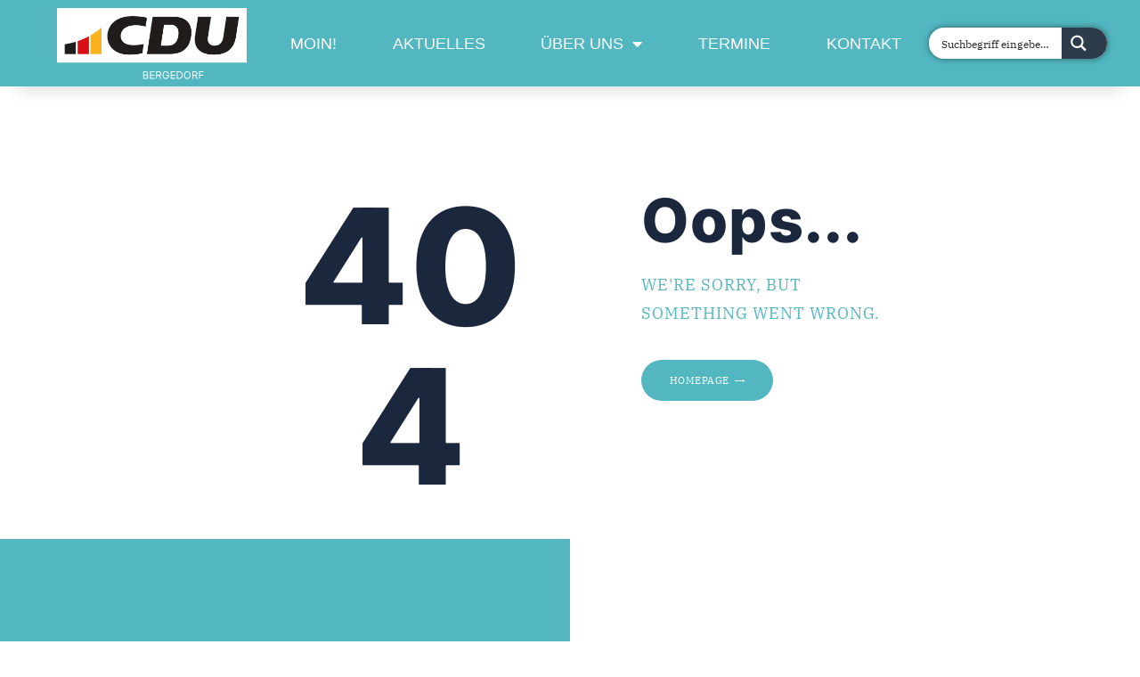

--- FILE ---
content_type: text/css
request_url: https://kreisverband.cdubergedorf.de/wp-content/uploads/elementor/css/post-2403.css
body_size: 429
content:
.elementor-kit-2403{--e-global-color-primary:#52B7C1;--e-global-color-secondary:#2D3C4B;--e-global-color-text:#2D3C4B;--e-global-color-accent:#FFA600;--e-global-color-13a329ae:#E5E5E9;--e-global-color-1ae5ca1a:#BEC1C7;--e-global-color-40e6ba86:#A7D5DC;--e-global-color-19ef9b27:#DDEEF1;--e-global-color-1534bf2a:#F2F8FA;--e-global-typography-primary-font-family:"kievit-book";--e-global-typography-primary-font-weight:normal;--e-global-typography-secondary-font-family:"kievit-bold";--e-global-typography-secondary-font-weight:normal;--e-global-typography-text-font-family:"kievit-book";--e-global-typography-text-font-weight:normal;--e-global-typography-accent-font-family:"kievit-black";--e-global-typography-accent-font-weight:normal;font-family:"kievit-book", Sans-serif;font-size:18px;}.elementor-kit-2403 e-page-transition{background-color:#FFBC7D;}.elementor-kit-2403 h1{font-family:"kievit-black", Sans-serif;}.elementor-kit-2403 h2{font-family:"kievit-bold", Sans-serif;}.elementor-kit-2403 h3{font-family:"kievit-bold", Sans-serif;}.elementor-kit-2403 h4{font-family:"kievit-bold", Sans-serif;}.elementor-kit-2403 h5{font-family:"kievit-bold", Sans-serif;}.elementor-kit-2403 h6{font-family:"kievit-bold", Sans-serif;}.elementor-section.elementor-section-boxed > .elementor-container{max-width:1200px;}.e-con{--container-max-width:1200px;}.elementor-widget:not(:last-child){margin-block-end:20px;}.elementor-element{--widgets-spacing:20px 20px;--widgets-spacing-row:20px;--widgets-spacing-column:20px;}{}.sc_layouts_title_caption{display:var(--page-title-display);}@media(max-width:1024px){.elementor-section.elementor-section-boxed > .elementor-container{max-width:1024px;}.e-con{--container-max-width:1024px;}}@media(max-width:767px){.elementor-section.elementor-section-boxed > .elementor-container{max-width:767px;}.e-con{--container-max-width:767px;}}

--- FILE ---
content_type: text/css
request_url: https://kreisverband.cdubergedorf.de/wp-content/themes/partiso/css/font-face/northwellalt/stylesheet.css
body_size: 75
content:
/*! Generated by Font Squirrel (https://www.fontsquirrel.com) on November 27, 2018 */



@font-face {
    font-family: 'northwellalt';
    src: url('northwell-alt-webfont.woff2') format('woff2'),
         url('northwell-alt-webfont.woff') format('woff');
    font-weight: normal;
    font-style: normal;

}

--- FILE ---
content_type: text/css
request_url: https://kreisverband.cdubergedorf.de/wp-content/themes/partiso/style.css
body_size: 79047
content:
@charset "UTF-8";
/*
Theme Name: Partiso
Theme URI: https://partiso.axiomthemes.com/
Description: Partiso is a Premium WordPress theme that has built-in support for popular Page Builders, slider with swipe gestures, and is SEO- and Retina-ready. The unique system of inheritance and override options allows setting up individual parameters for different sections of your site and supported plugins.
Author: Axiomthemes
Author URI: https://axiomthemes.com/
Version: 1.1.13
Tested up to: 6.8.1
Requires at least: 5.5
Requires PHP: 7.4
License: GNU General Public License v2 or later
License URI: http://www.gnu.org/licenses/gpl-2.0.html
Tags: flexible-header, custom-background, custom-colors, custom-header, custom-menu, featured-image-header, featured-images, full-width-template, microformats, post-formats, theme-options, threaded-comments, translation-ready
Text Domain: partiso
*/
/* TABLE OF CONTENTS:

1. Reset tags
2. Default tag's settings
3. Form fields settings
4. WP styles and Screen readers
5. Theme grid
6. Page layouts
7. Section's decorations
   7.1 Header: Logo and Menu
   7.2 Sliders
   7.3 Post info (page/post title, category or tag name, author, meta, etc.)
   7.4 Post Formats
   7.5 Paginations
8. Single page parts
   8.1 Post header
   8.2 Post footer
   8.3 Post author
   8.4 Related posts
   8.5 Comments
   8.6 Page 404
   8.7 Page 'No search results' and 'No archive results'
9. Sidebars
10. Footer areas
11. Utils
12. Registration and Login popups
13. Third part plugins
14. Predefined classes for users

-------------------------------------------------------------- */
/* 1. Reset tags
-------------------------------------------------------------- */
html, body, div, span, applet, object, iframe,
h1, h2, h3, h4, h5, h6, p, blockquote, pre,
a, abbr, acronym, address, big, cite, code,
del, dfn, em, font, ins, kbd, q, s, samp,
small, strike, strong, sub, sup, tt, var,
dl, dt, dd, ol, ul, li,
fieldset, form, label, legend, input, textarea, button,
table, caption, tbody, tfoot, thead, tr, th, td,
article, aside, address, section, video, audio {
  font-family: inherit;
  font-size: 100%;
  line-height: inherit;
  font-weight: inherit;
  font-style: inherit;
  outline: 0;
  -ms-word-wrap: break-word;
  word-wrap: break-word; }

applet, object, iframe, video, audio,
fieldset, form, label, legend, input, textarea, button,
table, caption, tbody, tfoot, thead, tr, th, td {
  border: 0; }

html, body {
  margin: 0;
  padding: 0;
  width: 100%; }

html {
  font-size: 100%;
  -webkit-text-size-adjust: 100%;
  -ms-text-size-adjust: 100%;
  -webkit-tap-highlight-color: rgba(0, 0, 0, 0);
  overflow-y: scroll !important;
  overflow-x: hidden;
  height: 100%; }

div.ui-widget,
div.ui-widget .ui-widget,
div.ui-widget .ui-widget-header,
div.ui-widget .ui-widget-content,
div.ui-accordion .ui-accordion-header,
div.ui-widget button,
div.ui-widget input,
div.ui-widget select,
div.ui-widget textarea,
div.ui-state-default,
div.ui-widget-content .ui-state-default,
div.ui-widget-header .ui-state-default {
  font-family: inherit;
  font-size: 1em;
  line-height: inherit; }

div.ui-widget,
div.ui-widget .ui-widget,
div.ui-widget .ui-widget-header,
div.ui-widget .ui-widget-content,
div.ui-accordion .ui-accordion-header,
div.ui-state-default,
div.ui-widget-content .ui-state-default,
div.ui-widget-header .ui-state-default {
  color: inherit;
  background: none;
  border-style: none;
  -webkit-border-radius: 0;
  -ms-border-radius: 0;
  border-radius: 0; }

div.ui-datepicker {
  background-color: #fff; }

div.ui-accordion .ui-accordion-header {
  padding: 0; }

div.ui-accordion .ui-accordion-header-icon {
  display: none; }

div.ui-tabs,
div.ui-tabs .ui-tabs-panel,
div.ui-tabs .ui-tabs-nav {
  padding: 0; }

div.ui-tabs .ui-tabs-nav li {
  float: none;
  margin: 0; }

div.ui-tabs .ui-tabs-nav .ui-tabs-anchor {
  float: none; }

/* 2. Default tag's settings
-------------------------------------------------------------- */
html {
  font-size: 20px; }

body {
  -webkit-font-smoothing: antialiased;
  -moz-osx-font-smoothing: grayscale;
  /* Next rule make text bolder in Mozilla on MacOS */ }

article, aside, details, figcaption, figure, footer, header, hgroup, nav, section {
  display: block; }

h2 + h1, h1 + h2, h2 + h3, h3 + h4, h4 + h5, h5 + h6, p strong + h1 {
  margin: 1rem 0 !important; }

li > ol, li > ul, dl > dd {
  margin-bottom: 0; }

li > p {
  margin-bottom: 0; }

li > p + p {
  margin-top: 0.5em; }

ul, ol {
  padding-left: 1.2rem; }

p,
.has-small-font-size,
.has-normal-font-size,
.has-medium-font-size {
  line-height: 1.5em; }

/* Links */
a {
  text-decoration: none;
  background: transparent; }

a,
a:hover,
a:focus,
a:active {
  outline: 0; }

a img {
  border: none; }

a,
button,
input[type="button"],
input[type="submit"] {
  -webkit-transition: color 0.3s ease, background-color 0.3s ease, border-color 0.3s ease;
  -ms-transition: color 0.3s ease, background-color 0.3s ease, border-color 0.3s ease;
  -o-transition: color 0.3s ease, background-color 0.3s ease, border-color 0.3s ease;
  transition: color 0.3s ease, background-color 0.3s ease, border-color 0.3s ease; }

input:-webkit-autofill,
input:-webkit-autofill:hover,
input:-webkit-autofill:focus,
input:-webkit-autofill:active {
  -webkit-transition: background-color 50000s ease-in-out 90000s, color 50000s ease-in-out 90000s;
  -o-transition: background-color 50000s ease-in-out 90000s, color 50000s ease-in-out 90000s;
  transition: background-color 50000s ease-in-out 90000s, color 50000s ease-in-out 90000s; }

h1 > a, h2 > a, h3 > a, h4 > a, h5 > a, h6 > a {
  display: block; }

:active, :focus {
  outline: 0; }

a[href="javascript:void(0)"] {
  cursor: default; }

/* Tables */
table {
  border-collapse: collapse; }

table th, table th, table td, table td {
  border: 1px solid; }

table > p {
  margin: 0 !important; }

table td, table th {
  padding: 1.8em 1.3em; }

table th {
  font-size: 1em;
  font-weight: 700;
  font-style: normal;
  text-transform: uppercase;
  text-align: center;
  font-size: 0.7em;
  letter-spacing: 3px; }

caption {
  font-weight: 700;
  text-align: center; }

/* Blockquotes*/
.wp-block-quote.is-large:not(.is-style-plain), .wp-block-quote.is-style-large:not(.is-style-plain),
.wp-block-quote.is-large, .wp-block-quote.is-style-large,
blockquote.wp-block-quote,
blockquote {
  position: relative;
  text-align: center;
  padding: 4.4em 4em 3.1em 3.5em;
  margin: 0; }
  .sidebar_inner .wp-block-quote.is-large:not(.is-style-plain),
  .footer_wrap .wp-block-quote.is-large:not(.is-style-plain), .sidebar_inner .wp-block-quote.is-style-large:not(.is-style-plain),
  .footer_wrap .wp-block-quote.is-style-large:not(.is-style-plain), .sidebar_inner
  .wp-block-quote.is-large,
  .footer_wrap
  .wp-block-quote.is-large, .sidebar_inner .wp-block-quote.is-style-large,
  .footer_wrap .wp-block-quote.is-style-large, .sidebar_inner
  blockquote.wp-block-quote,
  .footer_wrap
  blockquote.wp-block-quote, .sidebar_inner
  blockquote,
  .footer_wrap
  blockquote {
    padding: 2em; }

.sidebar_inner blockquote p.has-background, .footer_wrap blockquote p.has-background {
  padding: 5px; }

.wp-block-columns .wp-block-column blockquote.wp-block-quote {
  padding: 1em; }

.is-style-solid-color blockquote {
  background-color: inherit !important; }

blockquote.wp-block-quote p {
  font-size: 1.25em;
  letter-spacing: 0;
  line-height: 1.25em; }

blockquote:before {
  content: '';
  font-family: "fontello";
  font-size: 1.6em;
  display: block;
  position: absolute;
  z-index: 1;
  top: 2em;
  left: 2em; }

blockquote:after,
q:before, q:after {
  content: ""; }

blockquote, q {
  quotes: "" ""; }

blockquote p {
  margin: 0;
  font-size: 2.25em;
  line-height: 1.1em;
  font-weight: 700;
  letter-spacing: -1px; }

blockquote > cite, blockquote > p > cite {
  display: block;
  font-size: 20px;
  line-height: 1.1em;
  font-weight: 300;
  font-style: normal;
  text-transform: capitalize;
  margin-top: 2.4em;
  letter-spacing: 0; }

.blog_mode_post .comments_list blockquote,
.blog_mode_page .comments_list blockquote {
  margin: 1.5em 0; }

.wp-block-pullquote {
  padding: 0; }

.wp-block-video figcaption,
.wp-block-embed figcaption {
  margin-bottom: 0; }

.wp-block-gallery[class*="align"] {
  display: -webkit-flex;
  display: -ms-flexbox;
  display: -webkit-box;
  display: flex; }

.wp-block-embed .wp-block-embed__wrapper {
  position: relative;
  max-width: 100%; }

/* Cover image */
.wp-block-cover-image .wp-block-cover__inner-container a,
.wp-block-cover .wp-block-cover__inner-container a {
  color: inherit !important; }

.wp-block-cover .wp-block-cover__inner-container p {
  color: #fff !important; }

/* Other tags */
dd {
  margin-left: 1.5em; }

dt, b, strong {
  font-weight: bold; }

dfn, em, i {
  font-style: italic; }

pre, code, kbd, tt, var, samp {
  font-family: "Courier New", Courier, monospace;
  font-size: 1em;
  letter-spacing: 0; }

pre {
  overflow: auto;
  max-width: 100%; }

code {
  overflow: visible;
  max-width: 100%;
  padding: 0 1em;
  border: 1px solid #888;
  background-color: #f7f7f7;
  display: inline-block;
  vertical-align: middle;
  word-wrap: break-word; }

pre > code {
  display: block;
  vertical-align: top;
  padding: 1em; }

abbr, acronym {
  border-bottom: 1px dotted;
  cursor: help; }

mark, ins {
  background-color: transparent;
  text-decoration: none; }

sup,
sub {
  font-size: 75%;
  height: 0;
  line-height: 0;
  position: relative;
  vertical-align: baseline; }

sup {
  bottom: 1ex; }

sub {
  top: .5ex; }

small {
  font-size: 80%; }

big {
  font-size: 120%; }

[hidden], template {
  display: none; }

hr {
  height: 0;
  border: none;
  border-top: 1px solid #eee;
  margin: 6.7857em 0;
  -webkit-box-sizing: content-box;
  -ms-box-sizing: content-box;
  box-sizing: content-box;
  width: 280px; }

hr[class*="is-style-"] {
  width: 100%; }

/* Images */
img {
  max-width: 100%;
  height: auto;
  /* Only height: auto; not both! */
  vertical-align: top; }

/* Fix for WordPress 5.9+ */
/*.wp-block-gallery.has-nested-images,*/
figure.wp-block-gallery {
  display: -webkit-flex;
  display: -ms-flexbox;
  display: -webkit-box;
  display: flex;
  -webkit-flex-direction: row;
  -ms-flex-direction: row;
  -webkit-box-orient: horizontal;
  -webkit-box-direction: normal;
  flex-direction: row;
  -webkit-flex-wrap: wrap;
  -ms-flex-wrap: wrap;
  flex-wrap: wrap;
  -webkit-justify-content: flex-start;
  -ms-flex-pack: start;
  -webkit-box-pack: start;
  justify-content: flex-start;
  -webkit-align-items: stretch;
  -ms-flex-align: stretch;
  -webkit-box-align: stretch;
  align-items: stretch; }

.wp-block-gallery {
  margin-top: 0;
  margin-bottom: 1em; }
  .wp-block-gallery .blocks-gallery-grid {
    margin-top: 0;
    margin-bottom: 0 !important; }
  .widget .wp-block-gallery .blocks-gallery-grid {
    font-size: inherit;
    padding-left: 0; }

.wp-block-gallery .blocks-gallery-image figure,
.wp-block-gallery .blocks-gallery-item figure {
  display: -webkit-flex;
  display: -ms-flexbox;
  display: -webkit-box;
  display: flex;
  -webkit-flex-direction: column;
  -ms-flex-direction: column;
  -webkit-box-orient: vertical;
  -webkit-box-direction: normal;
  flex-direction: column;
  -webkit-align-items: flex-start;
  -ms-flex-align: start;
  -webkit-box-align: start;
  align-items: flex-start;
  -webkit-justify-content: flex-start;
  -ms-flex-pack: start;
  -webkit-box-pack: start;
  justify-content: flex-start; }

figure,
.wp-caption,
.wp-caption-overlay .wp-caption {
  border: 0;
  margin: 0;
  padding: 0;
  overflow: hidden;
  position: relative;
  max-width: 100%;
  display: -webkit-flex;
  display: -ms-flexbox;
  display: -webkit-box;
  display: flex;
  -webkit-flex-direction: column;
  -ms-flex-direction: column;
  -webkit-box-orient: vertical;
  -webkit-box-direction: normal;
  flex-direction: column;
  -webkit-align-items: center;
  -ms-flex-align: center;
  -webkit-box-align: center;
  align-items: center;
  -webkit-justify-content: flex-start;
  -ms-flex-pack: start;
  -webkit-box-pack: start;
  justify-content: flex-start; }

figure,
.wp-caption {
  margin-bottom: 1em; }

p figure,
p .wp-caption {
  margin-bottom: 0; }

figure figcaption,
.wp-block-image figcaption,
.wp-block-audio figcaption,
.wp-block-video figcaption,
.wp-block-embed figcaption,
.wp-block-gallery .blocks-gallery-image figcaption,
.wp-block-gallery .blocks-gallery-item figcaption,
.wp-block-gallery.has-nested-images figure.wp-block-image figcaption,
.wp-block-gallery:not(.has-nested-images) .blocks-gallery-item figcaption,
.blocks-gallery-grid:not(.has-nested-images) .blocks-gallery-item figcaption,
.wp-caption .wp-caption-text,
.wp-caption .wp-caption-dd,
.wp-caption-overlay .wp-caption .wp-caption-text,
.wp-caption-overlay .wp-caption .wp-caption-dd {
  font-size: 1em;
  line-height: 1.1em;
  font-weight: 700;
  font-style: normal;
  -webkit-box-sizing: border-box;
  -ms-box-sizing: border-box;
  box-sizing: border-box;
  bottom: auto;
  display: block;
  left: auto;
  margin: 10px 0 0;
  max-height: 6em;
  overflow-x: hidden;
  overflow-y: auto;
  padding: 0.6em;
  position: relative;
  right: auto;
  top: auto;
  -webkit-flex-grow: 0;
  -ms-flex-grow: 0;
  -webkit-box-flex: 0;
  -ms-flex-positive: 0;
  flex-grow: 0;
  -webkit-flex-basis: auto;
  -ms-flex-basis: auto;
  -ms-flex-preferred-size: auto;
  flex-basis: auto;
  text-shadow: none !important; }

.blocks-gallery-grid figcaption,
.wp-block-gallery figcaption {
  -webkit-box-flex: 0;
  -ms-flex-positive: 0;
  flex-grow: 0; }

.wp-block-image .alignleft figcaption, img.alignleft figcaption,
.wp-block-image .alignright figcaption, img.alignright figcaption,
.wp-block-image .aligncenter figcaption, img.aligncenter figcaption,
.wp-block-image.is-resized figcaption {
  display: block; }

.wp-block-freeform.block-library-rich-text__tinymce dd.wp-caption-dd a {
  display: inline; }

svg:not(:root) {
  overflow: hidden; }

/* Gallery */
.gallery {
  margin: 0 -5px;
  display: -webkit-flex;
  display: -ms-flexbox;
  display: -webkit-box;
  display: flex;
  -webkit-flex-direction: row;
  -ms-flex-direction: row;
  -webkit-box-orient: horizontal;
  -webkit-box-direction: normal;
  flex-direction: row;
  -webkit-align-items: flex-start;
  -ms-flex-align: start;
  -webkit-box-align: start;
  align-items: flex-start;
  -webkit-justify-content: center;
  -ms-flex-pack: center;
  -webkit-box-pack: center;
  justify-content: center;
  -webkit-flex-wrap: wrap;
  -ms-flex-wrap: wrap;
  flex-wrap: wrap; }

.gallery + p {
  margin-top: 30px; }

.gallery-item {
  position: relative !important;
  overflow: hidden;
  -webkit-box-sizing: border-box;
  -ms-box-sizing: border-box;
  box-sizing: border-box;
  padding: 0 5px;
  text-align: center; }

.gallery-item figcaption {
  text-align: center;
  width: 100%;
  max-width: 100%; }

figure.gallery-item {
  -webkit-align-items: center;
  -ms-flex-align: center;
  -webkit-box-align: center;
  align-items: center; }

.gallery-columns-9 .gallery-item {
  width: 11.11111% !important; }

.gallery-columns-8 .gallery-item {
  width: 12.5% !important; }

.gallery-columns-7 .gallery-item {
  width: 14.28571% !important; }

.gallery-columns-6 .gallery-item {
  width: 16.66667% !important; }

.gallery-columns-5 .gallery-item {
  width: 20% !important; }

.gallery-columns-4 .gallery-item {
  width: 25% !important; }

.gallery-columns-3 .gallery-item {
  width: 33.33333% !important; }

.gallery-columns-2 .gallery-item {
  width: 50% !important; }

.gallery-columns-1 .gallery-item {
  width: 100% !important; }

.gallery-item a {
  display: block; }

.gallery-item a img {
  border: none;
  display: block;
  width: 100%; }

.gallery-columns-9 .gallery-caption {
  padding: 5px; }

.gallery-columns-8 .gallery-caption {
  padding: 5px; }

.gallery-columns-7 .gallery-caption {
  padding: 5px; }

.gallery-columns-6 .gallery-caption {
  padding: 5px; }

/* Audio and Video */
audio,
canvas,
progress,
video {
  display: inline-block;
  vertical-align: baseline; }

video {
  width: 100%;
  height: auto; }

audio:not([controls]) {
  display: none;
  height: 0; }

iframe, video, embed {
  max-width: 100%;
  min-height: 100px;
  vertical-align: top; }

figure.wp-block-audio {
  overflow: visible; }

/* Fontello icons */
[class^="icon-"]:before,
[class*=" icon-"]:before {
  font-size: inherit;
  line-height: inherit !important;
  font-weight: inherit;
  font-style: inherit;
  display: inline-block;
  vertical-align: top;
  width: auto;
  margin: 0; }

/* 3. Form fields settings
-------------------------------------------------------------- */
/* Common rules */
form {
  margin-bottom: 0; }

button, input, optgroup, select, textarea, textarea.wp-editor-area {
  font-family: inherit;
  font-size: 1em;
  /* Corrects font size not being inherited in all browsers */
  margin: 0;
  /* Addresses margins set differently in IE6/7, F3/4, S5, Chrome */
  vertical-align: baseline;
  /* Improves appearance and consistency in all browsers */ }

button {
  overflow: visible; }

input[placeholder]::-webkit-input-placeholder,
textarea[placeholder]::-webkit-input-placeholder {
  text-overflow: ellipsis; }

input[placeholder]::-moz-placeholder,
textarea[placeholder]::-moz-placeholder {
  text-overflow: ellipsis; }

input[placeholder]:-ms-input-placeholder,
textarea[placeholder]:-ms-input-placeholder {
  text-overflow: ellipsis; }

input[placeholder]::-ms-input-placeholder,
textarea[placeholder]::-ms-input-placeholder {
  text-overflow: ellipsis; }

input[placeholder]::placeholder,
textarea[placeholder]::placeholder {
  -o-text-overflow: ellipsis;
  text-overflow: ellipsis; }

input[placeholder],
textarea[placeholder] {
  -o-text-overflow: ellipsis;
  text-overflow: ellipsis; }

textarea, textarea.wp-editor-area,
select, option,
input[type="text"],
input[type="number"],
input[type="email"],
input[type="url"],
input[type="tel"],
input[type="search"],
input[type="password"],
input[type="checkbox"],
input[type="radio"],
.woocommerce form .form-row .input-text, .woocommerce form .form-row select {
  -webkit-transition: color 0.3s ease, background-color 0.3s ease, border-color 0.3s ease;
  -ms-transition: color 0.3s ease, background-color 0.3s ease, border-color 0.3s ease;
  -o-transition: color 0.3s ease, background-color 0.3s ease, border-color 0.3s ease;
  transition: color 0.3s ease, background-color 0.3s ease, border-color 0.3s ease;
  -webkit-box-sizing: border-box;
  -ms-box-sizing: border-box;
  box-sizing: border-box;
  -webkit-border-radius: 0;
  -ms-border-radius: 0;
  border-radius: 0; }

input[type="checkbox"],
input[type="radio"] {
  padding: 0;
  /* Addresses excess padding in IE8/9 */ }

input[type="number"]::-webkit-outer-spin-button {
  height: 50%; }

input[type="number"],
input[type="search"] {
  -webkit-appearance: none;
  /* Addresses appearance set to searchfield in S5, Chrome */
  -webkit-appearance: textfield; }

input[type="search"]::-webkit-search-cancel-button,
input[type="search"]::-webkit-search-decoration {
  -webkit-appearance: none;
  /* Corrects inner padding displayed oddly in S5, Chrome on OSX */ }

button::-moz-focus-inner,
input::-moz-focus-inner {
  border: 0;
  padding: 0; }

button[disabled],
html input[disabled] {
  cursor: default !important; }

button[disabled],
input[type="submit"][disabled],
input[type="button"][disabled],
.comments_wrap .form-submit input[type="submit"][disabled],
.comments_wrap .form-submit input[type="submit"][disabled]:hover,
button[disabled]:hover,
input[type="submit"][disabled]:hover,
input[type="button"][disabled]:hover,
input[disabled].sc_button_bordered.color_style_dark:not(.sc_button_bg_image):hover,
.woocommerce #respond input#submit.disabled,
.woocommerce #respond input#submit:disabled,
.woocommerce #respond input#submit:disabled[disabled],
.woocommerce a.button.disabled, .woocommerce a.button:disabled,
.woocommerce a.button:disabled[disabled], .woocommerce button.button.disabled,
.woocommerce button.button:disabled, .woocommerce button.button:disabled[disabled],
.woocommerce input.button.disabled, .woocommerce input.button:disabled,
.woocommerce input.button:disabled[disabled] {
  opacity: 0.8; }

button:focus,
input[type="text"]:focus,
input[type="email"]:focus,
input[type="url"]:focus,
input[type="password"]:focus,
input[type="search"]:focus,
select:focus,
textarea:focus,
textarea.wp-editor-area:focus {
  outline: none; }

input[type="text"],
input[type="number"],
input[type="email"],
input[type="url"],
input[type="tel"],
input[type="password"],
input[type="search"],
select,
textarea,
textarea.wp-editor-area,
.woocommerce form .form-row .input-text, .woocommerce form .form-row select {
  -webkit-appearance: none;
  outline: none;
  resize: none; }

/* Required fields */
label.required:after {
  content: '*';
  display: none;
  vertical-align: text-top;
  font-size: 80%;
  color: #da6f5b; }

/* Field set */
fieldset {
  padding: 1em 1.5em;
  margin: 1.5em 0.2em;
  border: 1px solid #ddd;
  position: relative; }

fieldset legend {
  position: absolute;
  z-index: 1;
  top: -0.6em;
  left: 1.5em;
  background-color: #fff;
  font-weight: 400;
  font-style: italic;
  padding: 0 0.2em;
  letter-spacing: 0; }

/* Elementor spacer */
.elementor-widget-spacer.sc_height_huge .elementor-spacer-inner {
  height: 7rem !important; }

.elementor-widget-spacer.sc_height_large .elementor-spacer-inner,
.elementor-widget-spacer.sc_height_big .elementor-spacer-inner {
  height: 4.5rem !important; }

form button,
input[type="button"],
input[type="reset"],
input[type="submit"],
.theme_button,
.post_item .more-link,
.gallery_preview_show .post_readmore,
#buddypress .comment-reply-link,
#buddypress .generic-button a,
#buddypress a.button,
#buddypress button,
#buddypress input[type="button"],
#buddypress input[type="reset"],
#buddypress input[type="submit"],
#buddypress ul.button-nav li a,
#buddypress div.activity-meta a,
a.bp-title-button,
body #booked-profile-page input[type="submit"],
body #booked-profile-page button,
body .booked-list-view input[type="submit"],
body .booked-list-view button,
body table.booked-calendar input[type="submit"],
body table.booked-calendar button,
body .booked-modal input[type="submit"],
body .booked-modal button,
.mc4wp-form .mc4wp-form-fields input[type="submit"],
.sc_button,
.sc_form button,
.tourmaster-tour-search-wrap input.tourmaster-tour-search-submit[type="submit"],
.edd_download_purchase_form .button,
#edd-purchase-button,
.edd-submit.button,
.widget_edd_cart_widget .edd_checkout a {
  -webkit-appearance: none;
  cursor: pointer;
  display: inline-block;
  vertical-align: top;
  font-size: 12px;
  line-height: 22px;
  font-weight: 400;
  -webkit-box-sizing: border-box;
  -ms-box-sizing: border-box;
  box-sizing: border-box;
  text-transform: uppercase;
  white-space: nowrap;
  padding: 2.06em 2.6em;
  letter-spacing: 0;
  height: auto;
  border-width: 0 !important; }

.cc-compliance .cc-btn {
  border-width: 0 !important; }

.wp-block-button__link {
  border-radius: 0; }

.is-style-outline .wp-block-button__link {
  background-color: transparent !important;
  border: 2px solid !important; }

.sc_button.sc_button_size_extra_small,
.post_item .more-link,
.theme_button.theme_button_small {
  padding: 1.311em 2.2em; }

.sc_button.sc_button_size_small {
  padding: 1.92em 3.5em; }

/* Bordered button */
.sc_button.sc_button_bordered {
  border-width: 0.176rem !important; }

.sc_layouts_row_type_narrow .sc_button.sc_button_bordered {
  padding: 0.8em 1.8em; }

.sc_button.sc_button_bordered.sc_button_size_small {
  padding: 1.7em 2.3em; }

/* Simple button */
.sc_button_simple {
  font-size: 1em;
  line-height: 1.25em;
  font-weight: 400;
  font-style: italic;
  letter-spacing: 0;
  text-transform: none;
  border: none;
  padding: 0 1.8em 0 0; }

.sc_button_simple:before,
.sc_button_simple:after {
  content: '\e93a';
  font-family: "fontello";
  font-style: normal; }

/* Buttons in widgets */
.widget.woocommerce .button,
.widget.WOOCS_CONVERTER .button,
.widget.yith-woocompare-widget a.button,
.widget.yith-woocompare-widget a.clear-all {
  font-size: 11px;
  line-height: 16px;
  padding: 10px 16px; }

/* Buttons for vieo */
.sc_button.sc_button_video {
  padding: 3.3em 5.5em 2.75em 3.25em; }

.sc_button.sc_button_video .sc_button_icon {
  margin-right: 1em; }

.sc_button.sc_button_video .sc_button_icon span {
  opacity: 1;
  font-size: 1em;
  border: 3px solid;
  padding: 0em;
  width: 2.6em;
  height: 2.6em;
  line-height: 2.4em;
  padding-left: 9px;
  text-align: center;
  display: inline-block;
  -webkit-transition: 0.3s all;
  -o-transition: 0.3s all;
  transition: 0.3s all; }

.sc_button.sc_button_video .sc_button_text {
  font-size: 1em; }

.sc_button.sc_button_video .sc_button_subtitle {
  font-size: 2em;
  letter-spacing: 1.2px;
  margin-top: -0.75em;
  line-height: 2.3em; }

.sc_button.sc_button_video .sc_button_title {
  font-size: 1.2em;
  font-weight: 400;
  letter-spacing: 0.5px;
  text-transform: none; }

/* Text fields */
input[type="text"],
input[type="number"],
input[type="email"],
input[type="url"],
input[type="tel"],
input[type="password"],
input[type="search"],
select,
textarea,
textarea.wp-editor-area,
form.mc4wp-form .mc4wp-form-fields input[type="email"],
.tourmaster-form-field input[type="text"],
.tourmaster-form-field input[type="email"],
.tourmaster-form-field input[type="password"],
.tourmaster-form-field textarea,
.tourmaster-form-field select,
.tourmaster-form-field.tourmaster-with-border input[type="text"],
.tourmaster-form-field.tourmaster-with-border input[type="email"],
.tourmaster-form-field.tourmaster-with-border input[type="password"],
.tourmaster-form-field.tourmaster-with-border textarea,
.tourmaster-form-field.tourmaster-with-border select,
.woocommerce table.cart td.actions .coupon .input-text,
.woocommerce #content table.cart td.actions .coupon .input-text,
.woocommerce-page table.cart td.actions .coupon .input-text,
.woocommerce-page #content table.cart td.actions .coupon .input-text,
.woocommerce form .form-row .input-text, .woocommerce form .form-row select,
#buddypress div.dir-search input[type="search"],
#buddypress div.dir-search input[type="text"],
#buddypress li.groups-members-search input[type="search"],
#buddypress li.groups-members-search input[type="text"],
#buddypress .standard-form input[type="color"],
#buddypress .standard-form input[type="date"],
#buddypress .standard-form input[type="datetime-local"],
#buddypress .standard-form input[type="datetime"],
#buddypress .standard-form input[type="email"],
#buddypress .standard-form input[type="month"],
#buddypress .standard-form input[type="number"],
#buddypress .standard-form input[type="password"],
#buddypress .standard-form input[type="range"],
#buddypress .standard-form input[type="search"],
#buddypress .standard-form input[type="tel"],
#buddypress .standard-form input[type="text"],
#buddypress .standard-form input[type="time"],
#buddypress .standard-form input[type="url"],
#buddypress .standard-form input[type="week"],
#buddypress .standard-form select,
#buddypress .standard-form textarea,
#give-recurring-form .form-row input[type="email"],
#give-recurring-form .form-row input[type="password"],
#give-recurring-form .form-row input[type="tel"],
#give-recurring-form .form-row input[type="text"],
#give-recurring-form .form-row input[type="url"],
#give-recurring-form .form-row select,
#give-recurring-form .form-row textarea,
form.give-form .form-row input[type="email"],
form.give-form .form-row input[type="password"],
form.give-form .form-row input[type="tel"],
form.give-form .form-row input[type="text"],
form.give-form .form-row input[type="url"],
form.give-form .form-row select,
form.give-form .form-row textarea,
form[id*="give-form"] .form-row input[type="email"],
form[id*="give-form"] .form-row input[type="password"],
form[id*="give-form"] .form-row input[type="tel"],
form[id*="give-form"] .form-row input[type="text"],
form[id*="give-form"] .form-row input[type="url"],
form[id*="give-form"] .form-row select,
form[id*="give-form"] .form-row textarea,
form[id*="give-form"] .give-donation-amount #give-amount,
form[id*="give-form"] .give-donation-amount #give-amount-text,
form[id*="give-form"] #give-final-total-wrap .give-final-total-amount,
form[id*="give-form"] .give-donation-amount .give-currency-symbol,
form[id*="give-form"] .give-donation-amount .give-currency-symbol.give-currency-position-before,
form[id*="give-form"] .give-donation-amount .give-currency-symbol.give-currency-position-after {
  padding: 1.175em  1.7em;
  border: 0.176rem solid #ddd;
  max-height: 77px; }

#wp-widget-give_forms_widget form.give-form .form-row input[type="email"],
#wp-widget-give_forms_widget form.give-form .form-row input[type="password"],
#wp-widget-give_forms_widget form.give-form .form-row input[type="tel"],
#wp-widget-give_forms_widget form.give-form .form-row input[type="text"],
#wp-widget-give_forms_widget form.give-form .form-row input[type="url"],
#wp-widget-give_forms_widget form.give-form .form-row select,
#wp-widget-give_forms_widget form.give-form .form-row textarea,
#wp-widget-give_forms_widget form[id*="give-form"] .form-row input[type="email"],
#wp-widget-give_forms_widget form[id*="give-form"] .form-row input[type="password"],
#wp-widget-give_forms_widget form[id*="give-form"] .form-row input[type="tel"],
#wp-widget-give_forms_widget form[id*="give-form"] .form-row input[type="text"],
#wp-widget-give_forms_widget form[id*="give-form"] .form-row input[type="url"],
#wp-widget-give_forms_widget form[id*="give-form"] .form-row select,
#wp-widget-give_forms_widget form[id*="give-form"] .form-row textarea,
#wp-widget-give_forms_widget form[id*="give-form"] .give-donation-amount #give-amount,
#wp-widget-give_forms_widget form[id*="give-form"] .give-donation-amount #give-amount-text,
#wp-widget-give_forms_widget form[id*="give-form"] #give-final-total-wrap .give-final-total-amount,
#wp-widget-give_forms_widget form[id*="give-form"] .give-donation-amount .give-currency-symbol,
#wp-widget-give_forms_widget form[id*="give-form"] .give-donation-amount .give-currency-symbol.give-currency-position-before,
#wp-widget-give_forms_widget form[id*="give-form"] .give-donation-amount .give-currency-symbol.give-currency-position-after {
  border: 1px solid; }

textarea,
textarea.wp-editor-area {
  overflow: auto;
  /* Removes default vertical scrollbar in IE6/7/8/9 */
  vertical-align: top;
  /* Improves readability and alignment in all browsers */
  min-height: 10em; }

/* Text fields in widgets */
.widget input[type="text"],
.widget input[type="number"],
.widget input[type="email"],
.widget input[type="url"],
.widget input[type="tel"],
.widget input[type="password"],
.widget input[type="search"],
.widget select,
.widget textarea,
.widget textarea.wp-editor-area {
  padding: 0.8em 2em;
  max-height: 60px; }

/* Radio buttons and checkboxes */
input[type="radio"],
input[type="checkbox"],
.edd_price_options ul > li > label > input[type="radio"],
.edd_price_options ul > li > label > input[type="checkbox"],
.wpcf7-radio input[type="radio"],
.wpcf7-checkbox input[type="checkbox"],
.wpcf7-acceptance input[type="checkbox"] {
  display: none; }

label > input[type="radio"],
label > input[type="checkbox"],
input[type="checkbox"].wpcf7-acceptance {
  display: inline-block;
  vertical-align: baseline; }

.wpcf7-radio .wpcf7-list-item-label,
.wpcf7-checkbox .wpcf7-list-item-label {
  cursor: pointer; }

.edd_price_options ul > li > label > input[type="radio"] + span,
.edd_price_options ul > li > label > input[type="checkbox"] + span {
  display: inline-block;
  vertical-align: baseline; }

input[type="radio"] + label,
input[type="checkbox"] + label,
input[type="radio"] + .wpcf7-list-item-label,
input[type="checkbox"] + .wpcf7-list-item-label,
.edd_price_options ul > li > label > input[type="radio"] + span,
.edd_price_options ul > li > label > input[type="checkbox"] + span,
.woocommerce-checkout input[type="checkbox"] + span,
.gdpr-terms-container {
  position: relative;
  padding-left: 1.5em;
  line-height: 1.4em;
  display: inline-block;
  vertical-align: top; }

.wpcf7-list-item-label.wpcf7-list-item-right {
  position: relative;
  padding-right: 1.4em; }

input[type="radio"] + label:before,
input[type="checkbox"] + label:before,
input[type="radio"] + .wpcf7-list-item-label:before,
input[type="checkbox"] + .wpcf7-list-item-label:before,
.wpcf7-list-item-label.wpcf7-list-item-right:before,
.edd_price_options ul > li > label > input[type="radio"] + span:before,
.edd_price_options ul > li > label > input[type="checkbox"] + span:before,
.woocommerce-checkout input[type="checkbox"] + span:before,
.gdpr-terms-container input[type="checkbox"]:before,
#gdpr_woo_consent_field label input[type="checkbox"]:before {
  content: ' ';
  font-family: "fontello";
  font-size: 0.8em;
  font-weight: 700;
  display: block;
  text-align: center;
  border: 1px solid #eee;
  width: 1em;
  height: 1em;
  line-height: normal;
  position: absolute;
  z-index: 1;
  top: 0.35em;
  left: 0;
  -webkit-box-sizing: content-box;
  -ms-box-sizing: content-box;
  box-sizing: content-box; }

input[type="radio"] + label {
  padding-left: 1.7em; }

.wpcf7-list-item-label.wpcf7-list-item-right:before {
  left: auto;
  right: 0; }

input[type="radio"] + label:before,
input[type="radio"] + .wpcf7-list-item-label:before,
.wpcf7-radio .wpcf7-list-item-label.wpcf7-list-item-right:before,
.edd_price_options ul > li > label > input[type="radio"] + span:before {
  -webkit-border-radius: 50%;
  -ms-border-radius: 50%;
  border-radius: 50%; }

input[type="checkbox"]:checked + label:before,
input[type="checkbox"]:checked + .wpcf7-list-item-label:before,
.wpcf7-checkbox .wpcf7-list-item-checked.wpcf7-list-item-right:before,
.edd_price_options ul > li > label > input[type="checkbox"]:checked + span:before,
.woocommerce-checkout input[type="checkbox"]:checked + span:before,
.gdpr-terms-container input[type="checkbox"]:checked:before,
#gdpr_woo_consent_field label input[type="checkbox"]:checked:before {
  content: '\e8ab'; }

input[type="radio"]:checked + label:before,
input[type="radio"]:checked + .wpcf7-list-item-label:before,
.wpcf7-radio .wpcf7-list-item-checked.wpcf7-list-item-right:before,
.edd_price_options ul > li > label > input[type="radio"]:checked + span:before {
  content: '\e83c'; }

/* GDPR */
.woocommerce form .form-row label.checkbox,
.woocommerce-page form .form-row label.checkbox {
  display: inline-block; }

.comment-form .gdpr-terms-container,
.comment-form .comments_field.comments_i_agree_privacy_policy label {
  position: relative;
  font-weight: 400; }

.woocommerce .woocommerce-form__label input[type="checkbox"].woocommerce-form__input,
#gdpr_woo_consent_field label input[type="checkbox"],
.gdpr-terms-container input[type="checkbox"] {
  display: block;
  position: absolute !important;
  top: 0;
  left: 0;
  clip: auto;
  visibility: hidden;
  -webkit-appearance: none;
  -moz-appearance: none;
  appearance: none; }

.woocommerce .woocommerce-form__label input[type="checkbox"].woocommerce-form__input:before,
#gdpr_woo_consent_field label input[type="checkbox"]:before,
.gdpr-terms-container input[type="checkbox"]:before {
  visibility: visible;
  cursor: pointer; }

.gdpr-terms-container {
  clear: both;
  margin: 1em 0 !important; }

.comments_field.comments_i_agree_privacy_policy {
  clear: both; }

/* Select container (dropdown) */
select {
  -o-text-overflow: ellipsis;
  text-overflow: ellipsis;
  white-space: nowrap; }

select::-ms-expand {
  display: none; }

/* Hide all select fields while page loading */
select:not(.esg-sorting-select):not([class*="trx_addons_attrib_"]) {
  visibility: hidden; }

/* Show all select fields when they inside an our wrapper */
.select_container select:not(.esg-sorting-select):not([class*="trx_addons_attrib_"]) {
  visibility: visible; }

/* Our wrapper to decorate select fields */
.select_container {
  width: 100%;
  position: relative; }

.select_container,
.select_container:after,
.select_container select {
  -webkit-transition: all 0.3s ease;
  -ms-transition: all 0.3s ease;
  -o-transition: all 0.3s ease;
  transition: all 0.3s ease; }

.select_container:before {
  content: ' ';
  display: block;
  position: absolute;
  z-index: 1;
  top: 4px;
  right: 4px;
  bottom: 4px;
  left: auto;
  width: 3em;
  z-index: 1;
  pointer-events: none;
  cursor: pointer; }

.sc_input_hover_accent .select_container::before {
  right: 2px;
  top: 2px;
  bottom: 2px;
  -webkit-border-radius: 0;
  -ms-border-radius: 0;
  border-radius: 0; }

.select_container:after {
  content: '\e828';
  font-family: "fontello";
  display: block;
  position: absolute;
  z-index: 2;
  top: 50%;
  right: 1em;
  width: 1em;
  height: 1em;
  line-height: 1em;
  text-align: center;
  font-weight: 700;
  margin-top: -0.4em;
  pointer-events: none;
  cursor: pointer; }

.select_container select {
  background: none !important;
  width: 100% !important;
  max-width: none !important;
  padding-right: 3em !important;
  -webkit-box-sizing: border-box;
  -ms-box-sizing: border-box;
  box-sizing: border-box; }

.widget .select_container select {
  padding-right: 2em !important;
  padding-top: 0.75em;
  padding-bottom: 0.75em; }

.widget .select_container:before {
  width: 2em; }

.widget .select_container:after {
  right: 0.8rem; }

/* Select2 - Advanced select with search */
.select2-container {
  width: 100% !important; }

.select2-container--default .select2-selection--single .select2-selection__placeholder {
  display: inline-block; }

.select2-container.select2-container--default span.select2-choice,
.select2-container.select2-container--default span.select2-selection {
  height: auto;
  border: 0.176rem solid #ddd;
  padding: 0.308em 0 0.308em 1.7em;
  max-height: 77px;
  -webkit-border-radius: 0;
  -ms-border-radius: 0;
  border-radius: 0; }

.select2-container .select2-selection--single .select2-selection__rendered {
  padding: 0; }

.select2-container .select2-selection--single {
  margin-bottom: 0; }

.select2-container--default .select2-selection--single span.select2-selection__rendered {
  line-height: 2.86em; }

.select2-container.select2-container--default .select2-selection .select2-selection__arrow {
  top: 50%;
  -webkit-transform: translateY(-50%);
  -ms-transform: translateY(-50%);
  transform: translateY(-50%);
  width: 2.5em; }

.select2-drop-active {
  border: none; }

.select2-dropdown {
  border: 1px solid #ddd; }

.select2-search {
  padding: 4px 0; }

/* 4. WP styles and Screen readers
-------------------------------------------------------------- */
.screen-reader-text {
  clip: rect(1px, 1px, 1px, 1px);
  position: absolute !important;
  margin: 0 !important;
  padding: 0 !important; }

.screen-reader-text:hover,
.screen-reader-text:active,
.screen-reader-text:focus {
  display: block;
  top: 5px;
  left: 5px;
  width: auto;
  height: auto;
  font-size: 0.8em;
  line-height: normal;
  padding: 1em 1.5em;
  color: #21759b;
  background-color: #f1f1f1;
  border-radius: 3px;
  clip: auto !important;
  text-decoration: none;
  /* Above WP toolbar */
  z-index: 100000;
  -webkit-box-shadow: 0 0 2px 2px rgba(0, 0, 0, 0.6);
  -ms-box-shadow: 0 0 2px 2px rgba(0, 0, 0, 0.6);
  box-shadow: 0 0 2px 2px rgba(0, 0, 0, 0.6); }

.alignleft {
  display: inline-block;
  float: left;
  margin-right: 2em !important; }

.alignright {
  display: inline-block;
  float: right;
  margin-left: 2em !important; }

.aligncenter {
  clear: both;
  margin-left: auto !important;
  margin-right: auto !important;
  text-align: center; }

.alignleft,
.alignright {
  margin-top: 2em !important;
  margin-bottom: 2em !important; }

figure.aligncenter {
  margin-bottom: 1em; }

.wp-block-cover .mejs-container {
  position: absolute; }

/* Sticky posts */
.sticky_wrap {
  margin-bottom: 5em; }

.sticky {
  position: relative;
  padding: 2em; }

.sidebar_hide .sticky_wrap .sticky,
.body_style_fullwide .sticky_wrap .sticky,
.body_style_fullscreen .sticky_wrap .sticky {
  text-align: center; }

.sticky .label_sticky {
  display: inline-block;
  padding: 0.25rem 0.4rem;
  line-height: normal;
  margin: 0.6rem 0.4rem 0.4rem 0;
  font-size: 0.6rem;
  font-weight: 600;
  font-style: normal;
  text-transform: uppercase;
  letter-spacing: 2.5px; }

.post_layout_excerpt.sticky .label_sticky {
  position: absolute; }

.post_layout_excerpt.sticky .post_header > .post_meta:first-child {
  padding-left: 6.4rem; }

.sticky_wrap .sticky .post_featured {
  display: inline-block; }

.sticky_wrap .sticky .post_categories {
  margin-top: 1em; }

.sticky_wrap .sticky .post_title {
  margin-top: 0.5em;
  margin-bottom: 0;
  text-transform: uppercase;
  letter-spacing: 1px; }

/* Post with password */
.post-password-form label {
  display: inline-block;
  vertical-align: top; }

.post-password-form input[type="submit"] {
  display: inline-block;
  margin-left: 0.2em; }

/* 5. Theme grid
-------------------------------------------------------------- */
.container, .container-fluid {
  margin-right: auto;
  margin-left: auto;
  padding-left: 15px;
  padding-right: 15px; }

.row, .columns_wrap {
  margin-left: 0px;
  margin-right: -30px; }

.row > [class*="column-"],
.columns_wrap > [class*="column-"] {
  /* Old way: floating columns */
  /* New way: inline blocks */
  /* Warning: remove spaces between column's tags:*/
  display: inline-block;
  vertical-align: top;
  position: relative;
  min-height: 1px;
  padding-left: 0px;
  padding-right: 30px;
  -webkit-box-sizing: border-box;
  -ms-box-sizing: border-box;
  box-sizing: border-box; }

.row.columns_padding_left, .columns_wrap.columns_padding_left, .vc_row.columns_padding_left {
  margin-left: -30px;
  margin-right: 0; }

.vc_row.columns_padding_left .vc_column_container > .vc_column-inner,
.row.columns_padding_left > [class*="column-"], .columns_wrap.columns_padding_left > [class*="column-"],
.row > [class*="column-"].columns_padding_left, .columns_wrap > [class*="column-"].columns_padding_left {
  padding-left: 30px;
  padding-right: 0; }

.vc_row.columns_padding_right,
.row.columns_padding_right,
.columns_wrap.columns_padding_right {
  margin-left: 0;
  margin-right: -30px; }

.vc_row.columns_padding_right .vc_column_container > .vc_column-inner,
.row.columns_padding_right > [class*="column-"], .columns_wrap.columns_padding_right > [class*="column-"],
.row > [class*="column-"].columns_padding_right, .columns_wrap > [class*="column-"].columns_padding_right {
  padding-left: 0;
  padding-right: 30px; }

.vc_row,
.row.columns_padding_center,
.columns_wrap.columns_padding_center {
  margin-left: -15px;
  margin-right: -15px; }

.vc_column_container > .vc_column-inner,
.row.columns_padding_center > [class*="column-"], .columns_wrap.columns_padding_center > [class*="column-"],
.row > [class*="column-"].columns_padding_center, .columns_wrap > [class*="column-"].columns_padding_center {
  padding-left: 15px;
  padding-right: 15px; }

.row.columns_padding_bottom > [class*="column-"], .columns_wrap.columns_padding_bottom > [class*="column-"],
.row > [class*="column-"].columns_padding_bottom, .columns_wrap > [class*="column-"].columns_padding_bottom {
  padding-bottom: 30px; }

.sc_blogger.no_margin .row, .sc_blogger.no_margin .columns_wrap,
.row.no_margin, .columns_wrap.no_margin {
  margin-left: 0 !important;
  margin-right: 0 !important; }

.sc_blogger.no_margin .row > [class*="column-"], .sc_blogger.no_margin .columns_wrap > [class*="column-"],
.row.no_margin > [class*="column-"], .columns_wrap.no_margin > [class*="column-"] {
  padding: 0 !important; }

/* Columns, push, pull and offset sizes */
.column-1,
.column-1_1 {
  width: 100%; }

.column-1_2 {
  width: 50%; }

.push-1_2 {
  left: 50%; }

.pull-1_2 {
  right: 50%; }

.offset-1_2 {
  margin-left: 50%; }

.column-1_3 {
  width: 33.33333%; }

.push-1_3 {
  left: 33.33333%; }

.pull-1_3 {
  right: 33.33333%; }

.offset-1_3 {
  margin-left: 33.33333%; }

.column-1_4 {
  width: 25%; }

.push-1_4 {
  left: 25%; }

.pull-1_4 {
  right: 25%; }

.offset-1_4 {
  margin-left: 25%; }

.column-1_5 {
  width: 20%; }

.push-1_5 {
  left: 20%; }

.pull-1_5 {
  right: 20%; }

.offset-1_5 {
  margin-left: 20%; }

.column-1_6 {
  width: 16.66667%; }

.push-1_6 {
  left: 16.66667%; }

.pull-1_6 {
  right: 16.66667%; }

.offset-1_6 {
  margin-left: 16.66667%; }

.column-1_7 {
  width: 14.28571%; }

.push-1_7 {
  left: 14.28571%; }

.pull-1_7 {
  right: 14.28571%; }

.offset-1_7 {
  margin-left: 14.28571%; }

.column-1_8 {
  width: 12.5%; }

.push-1_8 {
  left: 12.5%; }

.pull-1_8 {
  right: 12.5%; }

.offset-1_8 {
  margin-left: 12.5%; }

.column-1_9 {
  width: 11.11111%; }

.push-1_9 {
  left: 11.11111%; }

.pull-1_9 {
  right: 11.11111%; }

.offset-1_9 {
  margin-left: 11.11111%; }

.column-1_10 {
  width: 10%; }

.push-1_10 {
  left: 10%; }

.pull-1_10 {
  right: 10%; }

.offset-1_10 {
  margin-left: 10%; }

.column-1_11 {
  width: 9.09091%; }

.push-1_11 {
  left: 9.09091%; }

.pull-1_11 {
  right: 9.09091%; }

.offset-1_11 {
  margin-left: 9.09091%; }

.column-1_12 {
  width: 8.33333%; }

.push-1_12 {
  left: 8.33333%; }

.pull-1_12 {
  right: 8.33333%; }

.offset-1_12 {
  margin-left: 8.33333%; }

.column-2_2 {
  width: 100%; }

.column-2_3 {
  width: 66.66667%; }

.push-2_3 {
  left: 66.66667%; }

.pull-2_3 {
  right: 66.66667%; }

.offset-2_3 {
  margin-left: 66.66667%; }

.column-2_4 {
  width: 50%; }

.push-2_4 {
  left: 50%; }

.pull-2_4 {
  right: 50%; }

.offset-2_4 {
  margin-left: 50%; }

.column-2_5 {
  width: 40%; }

.push-2_5 {
  left: 40%; }

.pull-2_5 {
  right: 40%; }

.offset-2_5 {
  margin-left: 40%; }

.column-2_6 {
  width: 33.33333%; }

.push-2_6 {
  left: 33.33333%; }

.pull-2_6 {
  right: 33.33333%; }

.offset-2_6 {
  margin-left: 33.33333%; }

.column-2_7 {
  width: 28.57143%; }

.push-2_7 {
  left: 28.57143%; }

.pull-2_7 {
  right: 28.57143%; }

.offset-2_7 {
  margin-left: 28.57143%; }

.column-2_8 {
  width: 25%; }

.push-2_8 {
  left: 25%; }

.pull-2_8 {
  right: 25%; }

.offset-2_8 {
  margin-left: 25%; }

.column-2_9 {
  width: 22.22222%; }

.push-2_9 {
  left: 22.22222%; }

.pull-2_9 {
  right: 22.22222%; }

.offset-2_9 {
  margin-left: 22.22222%; }

.column-2_10 {
  width: 20%; }

.push-2_10 {
  left: 20%; }

.pull-2_10 {
  right: 20%; }

.offset-2_10 {
  margin-left: 20%; }

.column-2_11 {
  width: 18.18182%; }

.push-2_11 {
  left: 18.18182%; }

.pull-2_11 {
  right: 18.18182%; }

.offset-2_11 {
  margin-left: 18.18182%; }

.column-2_12 {
  width: 16.66667%; }

.push-2_12 {
  left: 16.66667%; }

.pull-2_12 {
  right: 16.66667%; }

.offset-2_12 {
  margin-left: 16.66667%; }

.column-3_3 {
  width: 100%; }

.column-3_4 {
  width: 75%; }

.push-3_4 {
  left: 75%; }

.pull-3_4 {
  right: 75%; }

.offset-3_4 {
  margin-left: 75%; }

.column-3_5 {
  width: 60%; }

.push-3_5 {
  left: 60%; }

.pull-3_5 {
  right: 60%; }

.offset-3_5 {
  margin-left: 60%; }

.column-3_6 {
  width: 50%; }

.push-3_6 {
  left: 50%; }

.pull-3_6 {
  right: 50%; }

.offset-3_6 {
  margin-left: 50%; }

.column-3_7 {
  width: 42.85714%; }

.push-3_7 {
  left: 42.85714%; }

.pull-3_7 {
  right: 42.85714%; }

.offset-3_7 {
  margin-left: 42.85714%; }

.column-3_8 {
  width: 37.5%; }

.push-3_8 {
  left: 37.5%; }

.pull-3_8 {
  right: 37.5%; }

.offset-3_8 {
  margin-left: 37.5%; }

.column-3_9 {
  width: 33.33333%; }

.push-3_9 {
  left: 33.33333%; }

.pull-3_9 {
  right: 33.33333%; }

.offset-3_9 {
  margin-left: 33.33333%; }

.column-3_10 {
  width: 30%; }

.push-3_10 {
  left: 30%; }

.pull-3_10 {
  right: 30%; }

.offset-3_10 {
  margin-left: 30%; }

.column-3_11 {
  width: 27.27273%; }

.push-3_11 {
  left: 27.27273%; }

.pull-3_11 {
  right: 27.27273%; }

.offset-3_11 {
  margin-left: 27.27273%; }

.column-3_12 {
  width: 25%; }

.push-3_12 {
  left: 25%; }

.pull-3_12 {
  right: 25%; }

.offset-3_12 {
  margin-left: 25%; }

.column-4_4 {
  width: 100%; }

.column-4_5 {
  width: 80%; }

.push-4_5 {
  left: 80%; }

.pull-4_5 {
  right: 80%; }

.offset-4_5 {
  margin-left: 80%; }

.column-4_6 {
  width: 66.66667%; }

.push-4_6 {
  left: 66.66667%; }

.pull-4_6 {
  right: 66.66667%; }

.offset-4_6 {
  margin-left: 66.66667%; }

.column-4_7 {
  width: 57.14286%; }

.push-4_7 {
  left: 57.14286%; }

.pull-4_7 {
  right: 57.14286%; }

.offset-4_7 {
  margin-left: 57.14286%; }

.column-4_8 {
  width: 50%; }

.push-4_8 {
  left: 50%; }

.pull-4_8 {
  right: 50%; }

.offset-4_8 {
  margin-left: 50%; }

.column-4_9 {
  width: 44.44444%; }

.push-4_9 {
  left: 44.44444%; }

.pull-4_9 {
  right: 44.44444%; }

.offset-4_9 {
  margin-left: 44.44444%; }

.column-4_10 {
  width: 40%; }

.push-4_10 {
  left: 40%; }

.pull-4_10 {
  right: 40%; }

.offset-4_10 {
  margin-left: 40%; }

.column-4_11 {
  width: 36.36364%; }

.push-4_11 {
  left: 36.36364%; }

.pull-4_11 {
  right: 36.36364%; }

.offset-4_11 {
  margin-left: 36.36364%; }

.column-4_12 {
  width: 33.33333%; }

.push-4_12 {
  left: 33.33333%; }

.pull-4_12 {
  right: 33.33333%; }

.offset-4_12 {
  margin-left: 33.33333%; }

.column-5_5 {
  width: 100%; }

.column-5_6 {
  width: 83.33333%; }

.push-5_6 {
  left: 83.33333%; }

.pull-5_6 {
  right: 83.33333%; }

.offset-5_6 {
  margin-left: 83.33333%; }

.column-5_7 {
  width: 71.42857%; }

.push-5_7 {
  left: 71.42857%; }

.pull-5_7 {
  right: 71.42857%; }

.offset-5_7 {
  margin-left: 71.42857%; }

.column-5_8 {
  width: 62.5%; }

.push-5_8 {
  left: 62.5%; }

.pull-5_8 {
  right: 62.5%; }

.offset-5_8 {
  margin-left: 62.5%; }

.column-5_9 {
  width: 55.55556%; }

.push-5_9 {
  left: 55.55556%; }

.pull-5_9 {
  right: 55.55556%; }

.offset-5_9 {
  margin-left: 55.55556%; }

.column-5_10 {
  width: 50%; }

.push-5_10 {
  left: 50%; }

.pull-5_10 {
  right: 50%; }

.offset-5_10 {
  margin-left: 50%; }

.column-5_11 {
  width: 45.45455%; }

.push-5_11 {
  left: 45.45455%; }

.pull-5_11 {
  right: 45.45455%; }

.offset-5_11 {
  margin-left: 45.45455%; }

.column-5_12 {
  width: 41.66667%; }

.push-5_12 {
  left: 41.66667%; }

.pull-5_12 {
  right: 41.66667%; }

.offset-5_12 {
  margin-left: 41.66667%; }

.column-6_6 {
  width: 100%; }

.column-6_7 {
  width: 85.71429%; }

.push-6_7 {
  left: 85.71429%; }

.pull-6_7 {
  right: 85.71429%; }

.offset-6_7 {
  margin-left: 85.71429%; }

.column-6_8 {
  width: 75%; }

.push-6_8 {
  left: 75%; }

.pull-6_8 {
  right: 75%; }

.offset-6_8 {
  margin-left: 75%; }

.column-6_9 {
  width: 66.66667%; }

.push-6_9 {
  left: 66.66667%; }

.pull-6_9 {
  right: 66.66667%; }

.offset-6_9 {
  margin-left: 66.66667%; }

.column-6_10 {
  width: 60%; }

.push-6_10 {
  left: 60%; }

.pull-6_10 {
  right: 60%; }

.offset-6_10 {
  margin-left: 60%; }

.column-6_11 {
  width: 54.54545%; }

.push-6_11 {
  left: 54.54545%; }

.pull-6_11 {
  right: 54.54545%; }

.offset-6_11 {
  margin-left: 54.54545%; }

.column-6_12 {
  width: 50%; }

.push-6_12 {
  left: 50%; }

.pull-6_12 {
  right: 50%; }

.offset-6_12 {
  margin-left: 50%; }

.column-7_7 {
  width: 100%; }

.column-7_8 {
  width: 87.5%; }

.push-7_8 {
  left: 87.5%; }

.pull-7_8 {
  right: 87.5%; }

.offset-7_8 {
  margin-left: 87.5%; }

.column-7_9 {
  width: 77.77778%; }

.push-7_9 {
  left: 77.77778%; }

.pull-7_9 {
  right: 77.77778%; }

.offset-7_9 {
  margin-left: 77.77778%; }

.column-7_10 {
  width: 70%; }

.push-7_10 {
  left: 70%; }

.pull-7_10 {
  right: 70%; }

.offset-7_10 {
  margin-left: 70%; }

.column-7_11 {
  width: 63.63636%; }

.push-7_11 {
  left: 63.63636%; }

.pull-7_11 {
  right: 63.63636%; }

.offset-7_11 {
  margin-left: 63.63636%; }

.column-7_12 {
  width: 58.33333%; }

.push-7_12 {
  left: 58.33333%; }

.pull-7_12 {
  right: 58.33333%; }

.offset-7_12 {
  margin-left: 58.33333%; }

.column-8_8 {
  width: 100%; }

.column-8_9 {
  width: 88.88889%; }

.push-8_9 {
  left: 88.88889%; }

.pull-8_9 {
  right: 88.88889%; }

.offset-8_9 {
  margin-left: 88.88889%; }

.column-8_10 {
  width: 80%; }

.push-8_10 {
  left: 80%; }

.pull-8_10 {
  right: 80%; }

.offset-8_10 {
  margin-left: 80%; }

.column-8_11 {
  width: 72.72727%; }

.push-8_11 {
  left: 72.72727%; }

.pull-8_11 {
  right: 72.72727%; }

.offset-8_11 {
  margin-left: 72.72727%; }

.column-8_12 {
  width: 66.66667%; }

.push-8_12 {
  left: 66.66667%; }

.pull-8_12 {
  right: 66.66667%; }

.offset-8_12 {
  margin-left: 66.66667%; }

.column-9_9 {
  width: 100%; }

.column-9_10 {
  width: 90%; }

.push-9_10 {
  left: 90%; }

.pull-9_10 {
  right: 90%; }

.offset-9_10 {
  margin-left: 90%; }

.column-9_11 {
  width: 81.81818%; }

.push-9_11 {
  left: 81.81818%; }

.pull-9_11 {
  right: 81.81818%; }

.offset-9_11 {
  margin-left: 81.81818%; }

.column-9_12 {
  width: 75%; }

.push-9_12 {
  left: 75%; }

.pull-9_12 {
  right: 75%; }

.offset-9_12 {
  margin-left: 75%; }

.column-10_10 {
  width: 100%; }

.column-10_11 {
  width: 90.90909%; }

.push-10_11 {
  left: 90.90909%; }

.pull-10_11 {
  right: 90.90909%; }

.offset-10_11 {
  margin-left: 90.90909%; }

.column-10_12 {
  width: 83.33333%; }

.push-10_12 {
  left: 83.33333%; }

.pull-10_12 {
  right: 83.33333%; }

.offset-10_12 {
  margin-left: 83.33333%; }

.column-11_11 {
  width: 100%; }

.column-11_12 {
  width: 91.66667%; }

.push-11_12 {
  left: 91.66667%; }

.pull-11_12 {
  right: 91.66667%; }

.offset-11_12 {
  margin-left: 91.66667%; }

.column-12_12 {
  width: 100%; }

/* Utils */
.clearfix:after,
.container:after,
.container-fluid:after,
.row:after,
.columns_wrap:after {
  content: " ";
  clear: both;
  width: 100%;
  height: 0;
  display: block; }

.center-block {
  display: block;
  margin-left: auto;
  margin-right: auto; }

.pull-right {
  float: right !important; }

.pull-left {
  float: left !important; }

.affix {
  position: fixed;
  -webkit-transform: translate3d(0, 0, 0);
  -ms-transform: translate3d(0, 0, 0);
  transform: translate3d(0, 0, 0); }

.visible {
  visibility: visible; }

.invisible {
  visibility: hidden; }

.show {
  display: block !important; }

.hide {
  display: none !important; }

.hidden {
  display: none !important;
  visibility: hidden !important; }

.text-hide {
  font-size: 0;
  line-height: 0;
  color: transparent;
  text-shadow: none;
  background-color: transparent;
  border: 0; }

.vertical-centered {
  overflow: hidden; }

.vertical-centered:before {
  content: ' ';
  width: 0;
  height: 100%;
  margin-left: -0.3em; }

.vertical-centered:before,
.vertical-centered > * {
  display: inline-block;
  vertical-align: middle; }

.partiso_loading {
  background-image: url(images/preloader.gif) !important;
  background-position: center !important;
  background-repeat: no-repeat !important; }

/* 6. Page layouts
-------------------------------------------------------------- */
.page_wrap {
  min-height: 100vh;
  overflow: hidden; }

.page_wrap,
.content_wrap {
  margin: 0 auto; }

.body_style_boxed {
  background-color: #f0f0f0;
  background-attachment: fixed;
  background-position: center top;
  background-repeat: no-repeat;
  background-size: cover; }

.body_style_boxed .page_wrap,
.body_style_boxed header .sc_layouts_row_fixed_on.elementor-section:not(.elementor-section-justified) {
  width: calc(100% - 15.5em); }

.body_style_boxed header .sc_layouts_row:not(.elementor-section-justified) {
  margin: 0 auto !important;
  padding: 0.5em 0em 0.6em 0em; }

.footer_wrap {
  position: relative; }

.page_content_wrap {
  padding-top: 7rem;
  padding-bottom: 7.4rem; }

.remove_margins .page_content_wrap {
  padding-top: 0 !important;
  padding-bottom: 0 !important; }

.content_wrap,
.footer_wrap.footer_custom,
.content_container {
  width: 1170px;
  margin: 0 auto; }

.cpt_services-template-default.single .content_wrap .services_single {
  max-width: 970px;
  margin: 0 auto; }

.content_wrap .content_wrap,
.content_wrap .content_container,
.content_container .content_wrap,
.content_container .content_container {
  width: 100%; }

.content_wrap:after,
.content_container:after {
  content: " ";
  clear: both;
  width: 100%;
  height: 0;
  display: block; }

.body_style_fullwide .content_wrap {
  max-width: 1920px;
  margin: 0 auto;
  width: 100% !important;
  padding-left: 130px;
  padding-right: 130px;
  -webkit-box-sizing: border-box;
  -ms-box-sizing: border-box;
  box-sizing: border-box; }

.content, .sidebar, .sidebar_inner {
  -webkit-box-sizing: border-box;
  -ms-box-sizing: border-box;
  box-sizing: border-box; }

.sidebar_fixed_placeholder {
  min-height: 1px; }

.page_content_wrap .content_wrap {
  position: relative; }

/* Content and Sidebar */
body.body_style_wide:not(.expand_content) [class*="content_wrap"] > .content,
body.body_style_boxed:not(.expand_content) [class*="content_wrap"] > .content {
  width: 760px; }

[class*="content_wrap"] > .sidebar {
  width: 370px; }

.sidebar_hide [class*="content_wrap"] > .content {
  margin-left: auto;
  margin-right: auto; }

.sidebar_right [class*="content_wrap"] > .content {
  float: left;
  padding-right: 1.7em; }

.sidebar_right [class*="content_wrap"] > .sidebar {
  float: right; }

.sidebar_left [class*="content_wrap"] > .content {
  float: right; }

.sidebar_left [class*="content_wrap"] > .sidebar {
  float: left; }

/* Fullwide or Fullscreen with sidebar */
.body_style_fullwide [class*="content_wrap"] > .content,
.body_style_fullscreen [class*="content_wrap"] > .content {
  width: 100%; }

.body_style_fullwide.sidebar_right [class*="content_wrap"] > .content,
.body_style_fullscreen.sidebar_right [class*="content_wrap"] > .content {
  padding-right: 410px; }

.body_style_fullwide.sidebar_right [class*="content_wrap"] > .sidebar,
.body_style_fullscreen.sidebar_right [class*="content_wrap"] > .sidebar {
  margin-left: -370px; }

.body_style_fullwide.sidebar_left [class*="content_wrap"] > .content,
.body_style_fullscreen.sidebar_left [class*="content_wrap"] > .content {
  padding-left: 410px; }

.body_style_fullwide.sidebar_left [class*="content_wrap"] > .sidebar,
.body_style_fullscreen.sidebar_left [class*="content_wrap"] > .sidebar {
  margin-right: -370px; }

.body_style_fullscreen .page_content_wrap {
  overflow: hidden;
  padding: 0;
  position: relative;
  /* Need to correct 'sticky' sidebar position */ }

/* Boxed style for articles and sidebar */
.body_style_fullscreen [class*="content_wrap"] > .content > article.page {
  padding: 0; }

/* Sidebar control to show/hide sidebar on mobile devices */
.sidebar_control {
  display: none; }

/* 7. Section's decorations
=============================================================== */
/* 7.1 Header
-------------------------------------------------------------- */
/* Top panel */
.top_panel {
  position: relative;
  z-index: 8000;
  padding: 0.01px 0;
  background-position: center;
  background-repeat: no-repeat;
  background-size: cover; }

.top_panel .row > [class*="column-"],
.top_panel .columns_wrap > [class*="column-"] {
  vertical-align: middle; }

.top_panel.with_bg_image:before {
  content: ' ';
  position: absolute;
  z-index: -1;
  top: 0;
  left: 0;
  right: 0;
  bottom: 0;
  background: rgba(0, 0, 0, 0.7); }

header.top_panel section.sc_layouts_row_type_normal.sc_layouts_row_fixed_on {
  padding-top: 0.8em;
  padding-bottom: 0.8em; }

/* Background video in the header */
#background_video {
  -o-object-fit: cover;
  object-fit: cover;
  overflow: hidden;
  position: absolute;
  z-index: -1 !important;
  top: 50%;
  left: 50%;
  -webkit-transform: translate(-50%, -50%);
  -ms-transform: translate(-50%, -50%);
  transform: translate(-50%, -50%);
  width: 100%;
  height: 100%; }

div#background_video {
  position: absolute !important; }

div#background_video:after {
  content: ' ';
  position: absolute;
  z-index: 2;
  top: 0;
  left: 0;
  width: 100%;
  height: 100%;
  background-color: rgba(255, 255, 255, 0.3); }

div#background_video iframe,
div#background_video video {
  position: absolute;
  z-index: 1;
  top: 50% !important;
  left: 50% !important;
  -webkit-transform: translate(-50%, 50%) !important;
  -ms-transform: translate(-50%, 50%) !important;
  transform: translate(-50%, 50%) !important;
  max-width: none; }

#tubular-container {
  display: none; }

.top_panel.with_bg_video {
  background: #000; }

/* Header positions */
.header_position_over .page_wrap {
  position: relative; }

.header_position_over .top_panel {
  position: absolute;
  z-index: 8000;
  top: 0;
  left: 0;
  width: 100%;
  background: none !important; }

.header_position_over .top_panel .sc_layouts_row[class*="scheme_"]:not(.sc_layouts_row_fixed_on) {
  background-color: transparent; }

.header_position_under .top_panel {
  position: relative;
  z-index: 2;
  -webkit-box-sizing: border-box;
  -ms-box-sizing: border-box;
  box-sizing: border-box; }

.header_position_under .top_panel_mask {
  display: none;
  background-color: #000;
  opacity: 0;
  pointer-events: none;
  position: absolute;
  z-index: 9999;
  top: 0;
  left: 0;
  right: 0;
  bottom: 0; }

.header_position_under .page_content_wrap {
  position: relative;
  z-index: 4; }

.header_position_under .footer_wrap {
  position: relative;
  z-index: 3; }

/* Default header layouts
---------------------------------------------- */
/* Add transition to the default header */
.top_panel_default .sc_layouts_row_fixed_on {
  -webkit-transition: padding 0.3s ease;
  -ms-transition: padding 0.3s ease;
  -o-transition: padding 0.3s ease;
  transition: padding 0.3s ease; }

.top_panel_default .sc_layouts_row .custom-logo-link img,
.top_panel_default .sc_layouts_row .sc_layouts_logo img {
  -webkit-transition: max-height 0.3s ease;
  -ms-transition: max-height 0.3s ease;
  -o-transition: max-height 0.3s ease;
  transition: max-height 0.3s ease; }

/* Main menu in the default header */
.top_panel_default .sc_layouts_menu_nav > li.menu-item-has-children > a:after,
.menu_footer_nav_area > ul > li.menu-item-has-children > a:after,
.footer_wrap .sc_layouts_menu > ul > li.menu-item-has-children > a:after {
  display: none; }

.top_panel_default .sc_layouts_menu_nav li li.menu-item-has-children > a:after {
  content: '\e836';
  font-family: "fontello"; }

.sc_layouts_menu_mobile_button .sc_layouts_item_icon {
  font-size: 3em; }

.top_panel_default .sc_layouts_menu_mobile_button .sc_layouts_item_icon:before {
  content: '\e8ba';
  font-family: "fontello"; }

/* Vertical menus */
.sc_layouts_menu_dir_vertical .sc_layouts_menu_nav li.menu-item-has-children > a > .open_child_menu {
  display: none;
  position: absolute;
  z-index: 2;
  top: 0;
  right: 0;
  bottom: 0;
  width: 2.2em; }

/* Side menu
----------------------------------------------------------- */
body.menu_style_side {
  width: auto;
  -webkit-box-sizing: content-box;
  -ms-box-sizing: content-box;
  box-sizing: content-box; }

body.menu_style_left {
  margin-left: 6rem; }

body.menu_style_right {
  margin-right: 6rem; }

.menu_style_side .body_wrap {
  position: relative;
  overflow: hidden;
  max-width: 100%; }

.menu_style_side .menu_side_wrap {
  position: fixed;
  z-index: 20000;
  top: 0;
  right: auto;
  bottom: 0;
  left: 0;
  width: 6rem;
  -webkit-transition: left 0.3s ease, right 0.3s ease;
  -ms-transition: left 0.3s ease, right 0.3s ease;
  -o-transition: left 0.3s ease, right 0.3s ease;
  transition: left 0.3s ease, right 0.3s ease; }

.menu_style_right .menu_side_wrap {
  left: auto;
  right: 0; }

.admin-bar .menu_side_wrap {
  top: 32px; }

@media (max-width: 782px) {
  .admin-bar .menu_side_wrap {
    top: 46px; } }

@media (max-width: 600px) {
  .admin-bar .menu_side_wrap {
    top: 0; } }

.menu_side_wrap .menu_side_inner {
  display: block;
  position: absolute;
  z-index: 1;
  top: 0;
  left: 0;
  right: 0;
  bottom: 0;
  -webkit-box-sizing: border-box;
  -ms-box-sizing: border-box;
  box-sizing: border-box; }

.menu_style_side .menu_side_wrap .sc_layouts_logo {
  display: block;
  padding: 25% 10%;
  text-align: center;
  border-bottom: 1px solid #ddd;
  position: relative;
  z-index: 1; }

.menu_style_side .menu_side_wrap .logo_text {
  font-size: 1em;
  letter-spacing: 0;
  text-align: center;
  -webkit-transform: rotate(-90deg);
  -ms-transform: rotate(-90deg);
  transform: rotate(-90deg); }

.menu_style_side .menu_side_wrap .logo_slogan {
  display: none; }

.menu_side_wrap .menu_mobile_button {
  display: block;
  position: relative;
  left: 0;
  right: auto;
  top: 0; }

.menu_side_wrap .menu_side_button {
  display: none;
  font-size: 16px;
  margin-top: -1.5em;
  overflow: hidden;
  cursor: pointer;
  position: absolute;
  z-index: 1;
  top: 50%;
  left: -1.5em;
  width: 3em;
  height: 3em;
  line-height: 3em;
  text-align: center;
  -webkit-box-sizing: border-box;
  -ms-box-sizing: border-box;
  box-sizing: border-box;
  -webkit-transition: left 0.3s ease, right 0.3s ease;
  -ms-transition: left 0.3s ease, right 0.3s ease;
  -o-transition: left 0.3s ease, right 0.3s ease;
  transition: left 0.3s ease, right 0.3s ease; }

.menu_style_right .menu_side_wrap .menu_side_button {
  text-align: left;
  padding-left: 10px;
  -webkit-border-radius: 50% 0 0 50%;
  -ms-border-radius: 50% 0 0 50%;
  border-radius: 50% 0 0 50%; }

.menu_style_left .menu_side_wrap .menu_side_button {
  left: auto;
  right: -1.5em;
  text-align: right;
  padding-right: 10px;
  -webkit-border-radius: 0 50% 50% 0;
  -ms-border-radius: 0 50% 50% 0;
  border-radius: 0 50% 50% 0; }

.menu_style_right .menu_side_wrap .menu_side_button:before {
  content: '\e92a'; }

.menu_style_right .menu_side_wrap.opened .menu_side_button:before {
  content: '\e92b'; }

.menu_style_left .menu_side_wrap .menu_side_button:before {
  content: '\e92b'; }

.menu_style_left .menu_side_wrap.opened .menu_side_button:before {
  content: '\e92a'; }

#toc_menu {
  display: none;
  position: absolute;
  top: 50%;
  left: 50%;
  width: 100%;
  margin: -50% 0 0 -50%; }

.toc_menu_item {
  position: relative;
  z-index: 1; }

.toc_menu_item .toc_menu_icon {
  display: block;
  position: relative;
  color: #888;
  height: 1.5em;
  line-height: 1.5em;
  text-align: center; }

.toc_menu_item .toc_menu_icon:before {
  display: inline-block;
  line-height: inherit;
  color: inherit; }

.toc_menu_item .toc_menu_icon_default:before {
  content: ' ';
  margin-top: 0.75em;
  width: 0.5em;
  height: 1px;
  background-color: #888; }

.toc_menu_item:hover .toc_menu_icon,
.toc_menu_item_active .toc_menu_icon {
  color: #292929; }

.toc_menu_item:hover .toc_menu_icon_default:before,
.toc_menu_item_active .toc_menu_icon_default:before {
  background-color: #292929; }

.toc_menu_item_active .toc_menu_icon_default:before {
  width: 1.5em; }

.toc_menu_item .toc_menu_description {
  position: absolute;
  top: 0;
  right: -20em;
  opacity: 0;
  white-space: nowrap;
  -webkit-transition: all 0.6s ease-out;
  -ms-transition: all 0.6s ease-out;
  -o-transition: all 0.6s ease-out;
  transition: all 0.6s ease-out; }

.toc_menu_item:hover .toc_menu_description {
  right: 100%;
  margin-right: 1.5em;
  opacity: 1; }

.menu_side_inner #toc_menu {
  display: block;
  position: relative;
  z-index: 0;
  -webkit-transition: top 0.3s ease;
  -ms-transition: top 0.3s ease;
  -o-transition: top 0.3s ease;
  transition: top 0.3s ease; }

.menu_side_icons #toc_menu {
  left: 0;
  top: 0;
  margin: 0; }

.menu_side_icons .toc_menu_item .toc_menu_description {
  height: 6rem;
  font-size: 1.0667em;
  line-height: 6rem;
  font-weight: bold;
  text-transform: uppercase;
  top: 0; }

.menu_side_icons .toc_menu_item:hover .toc_menu_description {
  margin-right: 0; }

.menu_side_icons .toc_menu_item .toc_menu_description span {
  display: inline-block;
  vertical-align: middle;
  padding: 0 3em;
  letter-spacing: 1px; }

.menu_side_icons .toc_menu_item .toc_menu_icon {
  width: 100%;
  height: 6rem;
  line-height: 6rem;
  -webkit-box-sizing: content-box;
  -ms-box-sizing: content-box;
  box-sizing: content-box;
  border-bottom: 1px solid #ddd; }

.menu_side_icons .toc_menu_item .toc_menu_icon:before {
  font-size: 2rem;
  line-height: inherit;
  font-weight: normal; }

.menu_side_dots #toc_menu .toc_menu_item .toc_menu_icon {
  text-align: center; }

.menu_side_dots #toc_menu .toc_menu_item .toc_menu_icon:before {
  content: ' ';
  width: 5px;
  height: 5px;
  line-height: inherit;
  -webkit-border-radius: 50%;
  -ms-border-radius: 50%;
  border-radius: 50%; }

.menu_side_dots #toc_menu .toc_menu_item_active .toc_menu_icon:before {
  width: 9px;
  height: 9px;
  line-height: 9px;
  text-align: center; }

.menu_style_left .toc_menu_item .toc_menu_description {
  left: -20em;
  right: auto; }

.menu_style_left .toc_menu_item:hover .toc_menu_description {
  left: 100%;
  right: auto; }

/* Mobile header
---------------------------------------- */
.top_panel_mobile_info p {
  margin: 0; }

/* Mobile menu
---------------------------------------- */
body.mobile_layout.menu_style_left {
  margin-left: 0; }

body.mobile_layout.menu_style_right {
  margin-right: 0; }

body.mobile_layout.menu_style_right .menu_side_wrap {
  right: -6rem; }

body.mobile_layout.menu_style_left .menu_side_wrap {
  left: -6rem; }

body.mobile_layout.menu_style_right .menu_side_wrap.opened {
  right: 0; }

body.mobile_layout.menu_style_left .menu_side_wrap.opened {
  left: 0; }

body.mobile_layout.menu_style_side .menu_side_wrap .menu_side_button {
  display: block; }

body.mobile_layout.menu_style_left .menu_side_wrap .menu_side_button:hover {
  right: -2em; }

body.mobile_layout.menu_style_right .menu_side_wrap .menu_side_button:hover {
  left: -2em; }

.menu_mobile_close {
  display: block;
  cursor: pointer;
  width: 5em;
  height: 5em;
  line-height: 5em;
  text-align: center;
  position: absolute;
  z-index: 1;
  top: 0;
  right: 0; }

.menu_mobile_close:before,
.menu_mobile_close:after {
  content: ' ';
  position: absolute;
  z-index: 2;
  top: 50%;
  left: 38%;
  width: 25%;
  height: 0;
  -webkit-box-sizing: border-box;
  -ms-box-sizing: border-box;
  box-sizing: border-box;
  margin-top: -1px;
  border-top: 2px solid #fff; }

.menu_mobile_close:before {
  -webkit-transform: rotate(45deg);
  -ms-transform: rotate(45deg);
  transform: rotate(45deg); }

.menu_mobile_close:after {
  -webkit-transform: rotate(-45deg);
  -ms-transform: rotate(-45deg);
  transform: rotate(-45deg); }

.menu_mobile_overlay {
  display: none !important;
  position: fixed;
  top: 0;
  left: 0;
  right: 0;
  bottom: 0;
  width: 100%;
  height: 100%;
  background: rgba(0, 0, 0, 0.8);
  z-index: 100000; }

.menu_mobile {
  position: fixed;
  z-index: 100002;
  top: 0;
  left: 0;
  width: 100%;
  height: 0;
  -webkit-transition: height 0.3s ease;
  -ms-transition: height 0.3s ease;
  -o-transition: height 0.3s ease;
  transition: height 0.3s ease; }

.menu_mobile.opened {
  height: 100%; }

.menu_mobile_inner {
  position: absolute;
  z-index: 1;
  top: 0;
  left: 0;
  right: 0;
  bottom: 0;
  text-align: center;
  overflow: hidden; }

.menu_mobile a {
  display: block; }

.menu_mobile [class*="sc_fly_"]:not(.sc_fly_static) {
  position: static !important;
  -webkit-transform: none;
  -ms-transform: none;
  transform: none;
  left: auto;
  top: auto;
  right: auto;
  bottom: auto; }

.menu_mobile .sc_layouts_logo {
  text-align: center;
  margin: 4.4rem 0 0;
  font-size: 1em !important;
  /* Remove this rule if you want to zoom this logo too */ }

.menu_mobile .menu_mobile_nav_area {
  position: absolute;
  z-index: 1;
  top: 48%;
  left: 0;
  width: 100%;
  height: auto;
  -webkit-transform: translateY(-50%);
  -ms-transform: translateY(-50%);
  transform: translateY(-50%);
  max-height: 49%;
  padding-right: 20px;
  /* Hide scrollbar */
  overflow-y: scroll; }

.menu_mobile .menu_mobile_nav_area ul {
  margin: 0 auto;
  padding: 0;
  list-style: none;
  width: auto; }

.menu_mobile .menu_mobile_nav_area ul ul {
  margin: 0;
  display: none; }

.menu_mobile .menu_mobile_nav_area li {
  margin-bottom: 0;
  width: auto; }

.menu_mobile .menu_mobile_nav_area li > a {
  font-size: 1.25em;
  line-height: 1.5em;
  padding: 1px 2.5em 1px 0;
  text-transform: uppercase;
  letter-spacing: 1px;
  position: relative;
  display: inline-block;
  width: 28rem;
  text-align: left;
  -webkit-box-sizing: border-box;
  -ms-box-sizing: border-box;
  box-sizing: border-box; }

.menu_mobile .menu_mobile_nav_area > ul > li > a {
  font-size: 2em;
  line-height: 1.5em; }

.menu_mobile .menu_mobile_nav_area > ul > li li > a {
  padding-left: 1em;
  padding-top: 0.25em;
  padding-bottom: 0.25em; }

.menu_mobile .menu_mobile_nav_area > ul > li li li > a {
  padding-left: 2em; }

.menu_mobile .menu_mobile_nav_area > ul > li li li li > a {
  padding-left: 3em; }

.menu_mobile .menu_mobile_nav_area > ul > li li.menu-delimiter {
  margin-top: 0 !important;
  padding-top: 0 !important;
  text-align: center;
  overflow: hidden; }

.menu_mobile .menu_mobile_nav_area > ul > li li.menu-delimiter > a {
  overflow: hidden;
  padding-top: 0.25em;
  padding-bottom: 0.25em;
  padding-right: 0.5em; }

.menu_mobile .menu_mobile_nav_area > ul > li li.menu-delimiter > a > span {
  display: block;
  border-top: 1px solid #f0f0f0;
  width: 100%;
  height: 0; }

.menu_mobile .menu_mobile_nav_area .open_child_menu {
  display: block;
  position: absolute;
  z-index: 1;
  top: 0;
  right: 0;
  width: 1em;
  height: 1em;
  line-height: 1em;
  text-align: center;
  padding: 0.25em;
  background-color: rgba(255, 255, 255, 0.1);
  -webkit-transition: color 0.3s ease, background-color 0.3s ease, border-color 0.3s ease;
  -ms-transition: color 0.3s ease, background-color 0.3s ease, border-color 0.3s ease;
  -o-transition: color 0.3s ease, background-color 0.3s ease, border-color 0.3s ease;
  transition: color 0.3s ease, background-color 0.3s ease, border-color 0.3s ease; }

.menu_mobile .menu_mobile_nav_area li li .open_child_menu {
  background-color: transparent;
  padding: 0.25em 0.7em; }

.menu_mobile .menu_mobile_nav_area a:hover > .open_child_menu {
  background-color: rgba(255, 255, 255, 0.2); }

.menu_mobile .menu_mobile_nav_area .open_child_menu:before {
  font-family: "fontello";
  content: '\e828'; }

.menu_mobile .menu_mobile_nav_area li.opened > a > .open_child_menu:before {
  content: '\e835'; }

.menu_mobile .menu_mobile_nav_area ul.sc_layouts_submenu {
  display: none;
  width: 26rem;
  text-align: left;
  padding: 1em;
  margin: 0 auto; }

.menu_mobile .menu_mobile_nav_area ul.sc_layouts_submenu .sc_content {
  width: 100% !important; }

.menu_mobile .menu_mobile_nav_area ul.sc_layouts_submenu .wpb_column:not([class*="vc_col-xs-"]),
.menu_mobile .menu_mobile_nav_area ul.sc_layouts_submenu .elementor-column:not([class*="elementor-xs-"]) {
  width: 100%;
  float: none; }

.menu_mobile .menu_mobile_nav_area ul.sc_layouts_submenu .wpb_column:not([class*="vc_col-xs-"]) + .wpb_column:not([class*="vc_col-xs-"]),
.menu_mobile .menu_mobile_nav_area ul.sc_layouts_submenu .elementor-column:not([class*="elementor-xs-"]) + .elementor-column:not([class*="elementor-xs-"]) {
  margin-top: 2em; }

.menu_mobile .search_mobile {
  position: absolute;
  z-index: 1;
  bottom: 8rem;
  left: 50%;
  width: 28rem;
  margin-left: -14rem; }

.menu_mobile .search_mobile form {
  position: relative; }

.menu_mobile .search_mobile .search_field {
  width: 100%;
  padding: 1.5em 3em 1.5em 1.5em !important; }

.menu_mobile .search_mobile .search_submit {
  position: absolute;
  z-index: 1;
  top: 0;
  right: 0;
  bottom: auto;
  left: auto;
  font-size: 0.8667em;
  padding: 2em 1.8em;
  background-color: transparent; }

.menu_mobile .socials_mobile {
  position: absolute;
  z-index: 1;
  bottom: 4rem;
  left: 0;
  text-align: center;
  display: block;
  width: 100%; }

.menu_mobile .social_item {
  display: inline-block;
  margin: 1em 1em 0 0; }

.menu_mobile .social_item .social_icon {
  display: block;
  font-size: 1.5em;
  width: 1em;
  height: 1em;
  line-height: 1em;
  text-align: center; }

/* Menu mobile 'Narrow' */
.menu_mobile_narrow {
  margin-top: 0;
  margin-left: -320px;
  width: 320px;
  height: 100%;
  -webkit-transition: margin-left 0.3s ease, margin-right 0.3s ease;
  -ms-transition: margin-left 0.3s ease, margin-right 0.3s ease;
  -o-transition: margin-left 0.3s ease, margin-right 0.3s ease;
  transition: margin-left 0.3s ease, margin-right 0.3s ease; }

.menu_mobile_narrow.opened {
  margin-left: 0; }

.menu_style_right .menu_mobile_narrow {
  margin-right: -320px;
  margin-left: 0;
  left: auto;
  right: 0; }

.menu_style_right .menu_mobile_narrow.opened {
  margin-right: 0; }

.menu_mobile_narrow .menu_mobile_nav_area li > a {
  font-size: 1em;
  line-height: 1.5em;
  text-transform: none;
  letter-spacing: 0px;
  width: 18rem; }

.menu_mobile_narrow .menu_mobile_nav_area > ul > li > a {
  font-size: 1.25em;
  line-height: 1.5em; }

.menu_mobile_narrow .menu_mobile_nav_area > ul > li > a > .open_child_menu:before {
  font-size: 1em;
  line-height: inherit; }

.menu_mobile_narrow .menu_mobile_nav_area li li .open_child_menu {
  padding: 0.4em; }

.menu_mobile_narrow .search_mobile {
  width: 18rem;
  margin-left: -9rem; }

/* Menu mobile in mobile layout */
.mobile_device .menu_mobile .menu_mobile_nav_area,
.mobile_layout .menu_mobile .menu_mobile_nav_area {
  position: relative;
  top: auto;
  max-height: none;
  margin: 4em 0 0;
  -webkit-transform: none;
  -ms-transform: none;
  transform: none; }

.mobile_device .menu_mobile .search_mobile,
.mobile_layout .menu_mobile .search_mobile {
  position: relative;
  bottom: auto;
  left: 0;
  margin: 3em auto 0; }

.mobile_device .menu_mobile .socials_mobile,
.mobile_layout .menu_mobile .socials_mobile {
  position: relative;
  bottom: auto;
  margin: 1em 0 0; }

/* Widgets in the Header
------------------------------------------------------------- */
.header_widgets_wrap {
  position: relative;
  z-index: 2; }

.header_widgets_wrap.header_fullwidth {
  overflow: hidden; }

.header_widgets_wrap.header_fullwidth .widget {
  margin-bottom: 0; }

/* 7.2 Sliders
-------------------------------------------------------------- */
/* Revolution slider */
.slider_wrap .rev_slider_wrapper {
  z-index: 0; }

/* 7.3 Post info (page/post title, category or tag name, author, meta, etc.)
-------------------------------------------------------------- */
/* Common styles */
.blog_archive {
  padding-bottom: 4em; }

.post_item p:last-child {
  margin-bottom: 0; }

.post_item_single::after {
  content: ' ';
  display: block;
  width: 100%;
  height: 0;
  clear: both; }

.post_item > .post_title {
  margin-top: 0; }

.post_item .more-link,
.gallery_preview_show .post_readmore {
  margin-top: 2.5em; }

.widget_area .post_item .post_categories,
aside .post_item .post_categories,
.widget_area .post_item .post_info,
.widget_rss .rss-date,
.widget_rss cite,
aside .post_item .post_info,
.related_item .post_meta_item {
  display: inline-block;
  font-size: 0.6rem;
  letter-spacing: 2.5px;
  line-height: 1.1rem;
  font-weight: 700;
  padding: 0;
  margin: 0 1em 1em 0;
  text-transform: uppercase; }

.widget_rss .rss-date,
.widget_rss cite {
  margin: 0 0.5rem 0rem 0; }

.widget_rss a.rsswidget {
  display: block; }

.widget_rss .rssSummary {
  display: none; }

.post_meta_item.post_categories a,
.widget_area .post_item .post_categories a,
aside .post_item .post_categories a {
  padding: 0.25rem 0.4rem;
  line-height: normal;
  display: inline-block;
  margin: 0 0.4em 0.4em 0; }

.sticky .post_meta_item.post_categories a {
  margin: 0 0em 0.4em 0; }

.widget_area .post_item .post_categories .post_info_counters, aside .post_item .post_categories .post_info_counters {
  position: relative; }

aside .post_item + .post_item,
.widget_rss li + li {
  padding-top: 1rem;
  margin-top: 0.5rem;
  border-top: 1px solid; }

.widget_area .post_item .post_title,
aside .post_item .post_title {
  font-size: 1em;
  -webkit-box-ordinal-group: 2;
  -ms-flex-order: 1;
  order: 1; }

.widget_area .post_item .post_content,
aside .post_item .post_content {
  display: -webkit-box;
  display: -ms-flexbox;
  display: flex;
  -ms-flex-wrap: wrap;
  flex-wrap: wrap; }

/* Tabs (internal and Essential Grid) */
.mptt-navigation-tabs,
div.partiso_tabs .partiso_tabs_titles {
  list-style-type: none;
  padding: 0;
  text-align: center;
  letter-spacing: 0;
  margin: -0.85em 0 3.2em; }

div.esg-filter-wrapper .esg-filterbutton,
.mptt-navigation-tabs li,
div.partiso_tabs .partiso_tabs_titles li {
  display: inline-block;
  margin: 0 3px 3px;
  font-size: 12px;
  line-height: 1.4em;
  font-weight: normal;
  text-transform: uppercase;
  padding: 0;
  border: none;
  -webkit-border-radius: 0;
  -ms-border-radius: 0;
  border-radius: 0; }

div.esg-filter-wrapper .esg-filterbutton:hover,
div.esg-filter-wrapper .esg-filterbutton.selected {
  -webkit-box-shadow: none;
  -ms-box-shadow: none;
  box-shadow: none; }

div.esg-filter-wrapper .esg-filterbutton + .esg-filterbutton,
.mptt-navigation-tabs li + li,
div.partiso_tabs .partiso_tabs_titles li + li {
  margin-left: 3px; }

div.esg-filter-wrapper .esg-filterbutton > span,
.mptt-navigation-tabs li a,
div.partiso_tabs .partiso_tabs_titles li a,
div.partiso_tabs .partiso_tabs_titles li a.ui-tabs-anchor {
  display: block;
  float: none;
  padding: 1.75em 3em;
  -webkit-transition: color 0.3s ease, background-color 0.3s ease, border-color 0.3s ease;
  -ms-transition: color 0.3s ease, background-color 0.3s ease, border-color 0.3s ease;
  -o-transition: color 0.3s ease, background-color 0.3s ease, border-color 0.3s ease;
  transition: color 0.3s ease, background-color 0.3s ease, border-color 0.3s ease; }

div.partiso_tabs .partiso_tabs_content {
  padding: 0; }

div.partiso_tabs .partiso_tab_content_remove {
  opacity: 0; }

div.partiso_tabs .nav-links {
  margin-top: 1em; }

/* Post's header and featured elements
----------------------------------------------------------------- */
.header_content_wrap {
  margin-bottom: 1.8em; }

.thumbnail_type_fullwidth.post_header_position_default .page_content_wrap > .header_content_wrap,
.post_header_position_on_thumb .page_content_wrap > .header_content_wrap {
  margin-bottom: 7.1rem; }

.header_content_wrap + .content_wrap {
  padding-top: 0; }

.header_content_wrap .post_header {
  margin-bottom: 0; }

.header_content_wrap .post_header .post_title {
  margin-top: 0;
  margin-bottom: 0; }

.header_content_wrap .post_header .post_title + .post_meta {
  margin-top: 0.5em; }

.header_content_wrap .post_featured {
  margin: 0;
  overflow: visible; }

.thumbnail_type_fullwidth .header_content_wrap .post_header {
  margin-left: auto;
  margin-right: auto; }

.thumbnail_type_fullwidth .header_content_wrap .post_featured img {
  max-width: none;
  width: 100%; }

.thumbnail_type_fullwidth .header_content_wrap .post_featured.post_featured_bg {
  height: 40rem;
  overflow: visible; }

.thumbnail_type_fullwidth .header_content_wrap .post_featured.post_featured_bg:before {
  display: none; }

.thumbnail_type_fullwidth:not(.post_header_position_above) .page_content_wrap {
  padding-top: 0; }

.post_header_position_above .top_panel {
  border-bottom: 1px solid #eee; }

.post_header_position_above .header_content_wrap .post_header {
  margin-bottom: 3em; }

.post_header_position_under .header_content_wrap .post_header {
  margin-top: 1.3em; }

.post_header_position_default .header_content_wrap .post_featured + .post_header {
  margin-top: 1.3em; }

.post_header_position_on_thumb .header_content_wrap {
  position: relative; }

.post_header_position_on_thumb .header_content_wrap .post_header {
  display: block;
  max-width: 50%;
  padding: 2em;
  margin: 0 auto !important;
  -webkit-box-sizing: border-box;
  box-sizing: border-box;
  text-align: center; }

.post_header_position_on_thumb .header_content_wrap.header_align_tl .post_header,
.post_header_position_on_thumb .header_content_wrap.header_align_ml .post_header,
.post_header_position_on_thumb .header_content_wrap.header_align_bl .post_header {
  text-align: left; }

.post_header_position_on_thumb .header_content_wrap.header_align_tr .post_header,
.post_header_position_on_thumb .header_content_wrap.header_align_mr .post_header,
.post_header_position_on_thumb .header_content_wrap.header_align_br .post_header {
  text-align: right; }

.post_header_position_on_thumb .header_content_wrap .post_featured + .post_header {
  display: inline-block;
  background-color: #fff; }

.post_header_position_on_thumb .header_content_wrap.header_align_tl .post_featured + .post_header {
  position: absolute;
  z-index: 1;
  top: 3em;
  left: 3em; }

.post_header_position_on_thumb .header_content_wrap.header_align_tc .post_featured + .post_header {
  position: absolute;
  z-index: 1;
  top: 3em;
  left: 50%;
  -webkit-transform: translateX(-50%);
  -ms-transform: translateX(-50%);
  transform: translateX(-50%); }

.post_header_position_on_thumb .header_content_wrap.header_align_tr .post_featured + .post_header {
  position: absolute;
  z-index: 1;
  top: 3em;
  right: 3em; }

.post_header_position_on_thumb .header_content_wrap.header_align_ml .post_featured + .post_header {
  position: absolute;
  z-index: 1;
  top: 50%;
  left: 3em;
  -webkit-transform: translateY(-50%);
  -ms-transform: translateY(-50%);
  transform: translateY(-50%); }

.post_header_position_on_thumb .header_content_wrap.header_align_mc .post_featured + .post_header {
  position: absolute;
  z-index: 1;
  top: 50%;
  left: 50%;
  -webkit-transform: translate(-50%, -50%);
  -ms-transform: translate(-50%, -50%);
  transform: translate(-50%, -50%); }

.post_header_position_on_thumb .header_content_wrap.header_align_mr .post_featured + .post_header {
  position: absolute;
  z-index: 1;
  top: 50%;
  right: 3em;
  -webkit-transform: translateY(-50%);
  -ms-transform: translateY(-50%);
  transform: translateY(-50%); }

.post_header_position_on_thumb .header_content_wrap.header_align_bl .post_featured + .post_header {
  position: absolute;
  z-index: 1;
  bottom: 3em;
  left: 3em; }

.post_header_position_on_thumb .header_content_wrap.header_align_bc .post_featured + .post_header {
  position: absolute;
  z-index: 1;
  bottom: 3em;
  left: 50%;
  -webkit-transform: translateX(-50%);
  -ms-transform: translateX(-50%);
  transform: translateX(-50%); }

.post_header_position_on_thumb .header_content_wrap.header_align_br .post_featured + .post_header {
  position: absolute;
  z-index: 1;
  bottom: 3em;
  right: 3em; }

.post_header_position_on_thumb .header_align_ts,
.post_header_position_on_thumb .header_align_ts > .content_wrap {
  padding-top: 0.1px; }

.post_header_position_on_thumb .header_content_wrap.header_align_ts .post_featured {
  margin-top: 6em; }

.post_header_position_on_thumb .header_content_wrap.header_align_ts .post_featured + .post_header {
  position: absolute;
  z-index: 1;
  top: 0;
  left: 50%;
  -webkit-transform: translateX(-50%);
  -ms-transform: translateX(-50%);
  transform: translateX(-50%);
  text-align: center;
  border: 1px solid #ddd;
  background-color: #fff; }

.post_header_position_on_thumb .header_align_bs,
.post_header_position_on_thumb .header_align_bs > .content_wrap {
  padding-bottom: 0.1px; }

.post_header_position_on_thumb .page_content_wrap > .header_align_bs {
  margin-bottom: 4em; }

.post_header_position_on_thumb .header_content_wrap.header_align_bs .post_featured {
  margin-bottom: 5em; }

.post_header_position_on_thumb .header_content_wrap.header_align_bs .post_featured + .post_header {
  position: absolute;
  z-index: 1;
  bottom: 0;
  left: 50%;
  -webkit-transform: translateX(-50%);
  -ms-transform: translateX(-50%);
  transform: translateX(-50%);
  text-align: center;
  border: 1px solid #ddd;
  background-color: #fff; }

.post_header_position_on_thumb.thumbnail_type_default .post_item_single .header_content_wrap .post_featured + .post_content {
  padding-top: 2.8rem; }

.post_header_position_on_thumb .header_content_wrap .post_featured.with_header {
  position: relative; }

.post_header .post_meta_categories {
  margin-bottom: 0.5em; }

.post_header_position_default .header_content_wrap .post_header .post_meta_categories {
  margin-bottom: 1.5em; }

.header_content_wrap .post_header .post_meta_other {
  margin-top: 1.3em; }

.header_content_wrap .post_header .post_subtitle {
  margin-top: 0.1em; }

.header_content_wrap .post_header.align_center,
.post_item_single .header_content_wrap .post_header.align_center {
  text-align: center; }

.header_content_wrap .post_header.align_left,
.post_item_single .header_content_wrap .post_header.align_left {
  text-align: left; }

.header_content_wrap .post_header.align_right,
.post_item_single .header_content_wrap .post_header.align_right {
  text-align: right; }

/* Post's banners */
.page_content_wrap {
  position: relative; }

[class*="_banner_wrap"] {
  position: relative;
  text-align: center; }

[class*="_banner_wrap"] .banner_link {
  display: block;
  position: absolute;
  top: 0;
  left: 0;
  right: 0;
  bottom: 0; }

.banner_with_image:before {
  content: ' ';
  position: absolute;
  z-index: 1;
  top: 0;
  left: 0;
  right: 0;
  bottom: 0;
  background: rgba(0, 0, 0, 0.3);
  -webkit-transition: background-color 0.3s ease;
  -ms-transition: background-color 0.3s ease;
  -o-transition: background-color 0.3s ease;
  transition: background-color 0.3s ease; }

.banner_with_image:hover:before {
  background-color: rgba(0, 0, 0, 0.1); }

.banner_with_image > * {
  position: relative;
  z-index: 2;
  color: #fff !important; }

.page_banner_wrap {
  position: absolute;
  top: 0;
  right: 0;
  left: 0;
  bottom: 0;
  padding: 30px;
  background-size: 100% auto;
  background-repeat: repeat-y;
  background-attachment: fixed; }

.custom-background .page_content_wrap {
  background-color: transparent !important; }

.custom-background .content_wrap > .content,
.page_banner_wrap ~ .content_wrap > .content {
  padding: 4rem;
  -webkit-box-sizing: border-box;
  -ms-box-sizing: border-box;
  box-sizing: border-box; }

.header_banner_wrap,
.sidebar_banner_wrap,
.footer_banner_wrap {
  padding: 30px;
  background-position: center;
  background-size: cover; }

.sidebar_banner_wrap {
  margin-bottom: 30px; }

/* Post featured block */
.post_featured {
  overflow: hidden;
  position: relative;
  margin-bottom: 0.5em; }

.post_featured_bg {
  background-position: center;
  background-repeat: no-repeat;
  background-size: cover; }

.post_featured_bg:before {
  content: ' ';
  width: 0;
  height: 0;
  padding-top: 56.25%;
  display: inline-block;
  vertical-align: top;
  margin-left: -0.3em; }

.post_featured_right {
  float: right;
  width: 50%;
  margin-left: 4.3478%; }

.post_featured_left {
  float: left;
  width: 50%;
  margin-right: 4.3478%; }

/* Post info block */
.post_meta .post_meta_item,
.post_meta .vc_inline-link {
  font-size: inherit;
  margin-left: 0;
  -webkit-transition: color 0.3s ease;
  -ms-transition: color 0.3s ease;
  -o-transition: color 0.3s ease;
  transition: color 0.3s ease; }

.post_meta .post_meta_item:after,
.post_meta .post_meta_item.post_edit:after,
.post_meta .vc_inline-link:after {
  content: '|';
  display: inline;
  font-family: inherit;
  font-size: inherit;
  font-weight: 400;
  font-style: normal;
  vertical-align: top;
  margin: 0 0.5em; }

.post_meta_item.post_categories:after,
.post_meta .post_meta_item:last-child:after,
.post_meta .post_meta_item.post_edit:last-child:after,
.post_meta .vc_inline-link:last-child:after {
  display: none; }

.post_meta a.post_meta_item:before,
.post_meta .vc_inline-link:before,
.post_meta a.post_meta_item > .post_counters_number {
  margin-right: 0.2em; }

.post_meta .vc_inline-link:before {
  content: '\e8bb';
  font-family: "fontello"; }

.post_meta .post_meta_item .post_author_avatar {
  display: none; }

.post_meta .post_meta_item .post_author_avatar > img {
  -webkit-border-radius: 50%;
  -ms-border-radius: 50%;
  border-radius: 50%;
  width: 1.25em;
  height: 1.25em; }

/* Socials share in the post meta */
.post_share .social_items {
  font-size: 1em; }

.socials_share.socials_type_drop .social_items {
  padding: 0.8em 1em; }

.post_meta .socials_share {
  display: inline;
  vertical-align: baseline; }

.post_meta_item .socials_share .social_items {
  bottom: auto;
  top: 2.5em; }

.post_meta_item .socials_share .social_items:before {
  bottom: auto;
  top: -5px;
  -webkit-transform: rotate(135deg);
  -ms-transform: rotate(135deg);
  transform: rotate(135deg); }

.wp-block-media-text + .wp-block-media-text {
  margin-top: 1.5em; }

.wp-block-media-text + p {
  margin-top: 1.4em; }

.wp-block-media-text .wp-block-media-text__content {
  padding: 8% !important; }

.has-large-font-size {
  margin-bottom: 10px; }

/* 7.4 Post Formats
-------------------------------------------------------------- */
.post_featured .mask {
  background-color: rgba(0, 0, 0, 0.5); }

/* WordPress Playlist */
.wp-playlist .wp-playlist-current-item img {
  background-color: #fff; }

/* Audio */
.format-audio .post_featured {
  position: relative;
  max-height: 16em;
  margin-bottom: 1.35em; }

.single .format-audio .post_featured {
  max-height: none; }

.format-audio .post_featured img {
  position: relative; }

.format-audio .post_featured.with_thumb .mask {
  background-color: rgba(0, 0, 0, 0.6); }

.format-audio .post_featured .mask {
  opacity: 1; }

.format-audio .post_featured .post_audio.with_iframe .post_audio_author,
.format-audio .post_featured .post_audio.with_iframe .post_audio_title {
  display: none; }

.format-audio .post_featured .post_audio_author,
.trx_addons_audio_player .audio_author {
  font-size: 1em;
  font-weight: 400;
  font-style: italic; }

.trx_addons_audio_player .audio_author {
  margin-left: 0;
  margin-right: 0;
  text-transform: none; }

.format-audio .post_featured .post_audio_title,
.trx_addons_audio_player .audio_caption {
  font-size: 1em;
  line-height: 1.35em;
  font-weight: 400;
  letter-spacing: 1px;
  text-transform: none; }

.format-audio .post_featured .post_audio_title {
  font-size: 1.2em;
  line-height: 1.5em;
  margin-top: 0.4em;
  margin-bottom: 0.5em; }

.content .format-audio .post_featured.with_thumb .post_audio_author,
.trx_addons_audio_player.with_cover .audio_author,
.format-audio .post_featured.with_thumb .post_audio_title,
.content .trx_addons_audio_player.with_cover .audio_caption {
  color: #ffffff; }

.vc_row .trx_addons_audio_player .audio_caption {
  font-size: 1.2em;
  line-height: 1.35em; }

.content .trx_addons_audio_player .audio_author + .audio_caption {
  margin: -0.6em 0 0.25em; }

.content .format-audio .post_featured.with_thumb .post_audio {
  position: absolute;
  z-index: 1000;
  top: auto;
  right: 6%;
  bottom: 2em;
  left: 6%;
  text-align: left; }

.content .format-audio .post_featured.without_thumb .post_audio:not(.with_iframe),
.content .trx_addons_audio_player {
  padding: 0 !important; }

.content .mejs-container:not(.mejs-video),
.content .post_featured > div > .mejs-container:not(.mejs-video),
.content .trx_addons_audio_player .mejs-container:not(.mejs-video) {
  height: auto !important;
  min-width: 100% !important; }

/* Shortcode "Audio" */
.sidebar .mejs-button > button,
footer .mejs-button > button {
  background-color: transparent !important; }

.content .trx_addons_audio_player.without_cover {
  border: 0; }

.content div.mejs-controls {
  padding: 0;
  padding-right: 0.5em;
  height: 7.2em;
  position: relative; }

.content .mejs-controls .mejs-button > button[aria-label="Play"],
.content .mejs-controls .mejs-button > button[aria-label="Pause"] {
  margin: 0;
  height: 100%;
  width: 100%; }

.content div.mejs-button > button {
  margin: 0 10px; }

.content div.mejs-button,
.content div.mejs-time,
.content div.mejs-time-rail,
.content .mejs-controls a.mejs-horizontal-volume-slider {
  height: 100%; }

.content div.mejs-time,
.content div.mejs-time-rail,
.content .mejs-button.mejs-volume-button {
  padding-top: 3.5em;
  -webkit-box-sizing: border-box;
  box-sizing: border-box; }

.sidebar .mejs-controls .mejs-time,
.footer_wrap .mejs-controls .mejs-time {
  display: none; }

.content div.mejs-time {
  margin-top: -3px; }

.content .mejs-horizontal-volume-total,
.content .mejs-controls .mejs-horizontal-volume-slider .mejs-horizontal-volume-total {
  top: 48.5%; }

.content .mejs-horizontal-volume-current {
  top: 0; }

.content div.mejs-horizontal-volume-total {
  height: 5px; }

.content span.mejs-time-handle {
  border: 2px solid transparent; }

.content span.mejs-time-handle-content {
  border: 5px solid rgba(255, 255, 255, 0.9);
  border-radius: 50%;
  height: 5px;
  left: -7px;
  top: -4px;
  width: 5px; }

.content div.mejs-container * {
  font-size: 1em; }

.content .mejs-button.mejs-playpause-button:not(.sidebar) {
  width: 7.2em;
  position: relative; }

.content .mejs-controls .mejs-time.mejs-currenttime-container {
  -webkit-box-ordinal-group: 2;
  -ms-flex-order: 1;
  order: 1;
  width: 3em;
  overflow: visible;
  padding-right: 0;
  padding-left: 0; }

.content .mejs-controls .mejs-time.mejs-currenttime-container:after {
  content: '/';
  font-size: 1em;
  left: 8px;
  position: relative; }

.content div.mejs-time-rail {
  -webkit-box-ordinal-group: 1;
  -ms-flex-order: 0;
  order: 0;
  margin: 0 1em 0 2em; }

.content .mejs-controls .mejs-time.mejs-duration-container {
  -webkit-box-ordinal-group: 4;
  -ms-flex-order: 3;
  order: 3;
  width: 4em;
  padding-right: 0;
  padding-left: 0; }

.content .mejs-button.mejs-volume-button {
  -webkit-box-ordinal-group: 5;
  -ms-flex-order: 4;
  order: 4;
  width: 3em;
  padding-top: 2.85em; }

.content .mejs-controls a.mejs-horizontal-volume-slider {
  -webkit-box-ordinal-group: 6;
  -ms-flex-order: 5;
  order: 5;
  width: 4em; }

.content .mejs-controls .mejs-time-buffering,
.content .mejs-controls .mejs-time-current,
.content .mejs-controls .mejs-time-hovered,
.content .mejs-controls .mejs-time-loaded,
.content .mejs-controls .mejs-time-marker,
.content .mejs-controls .mejs-time-total {
  margin: 0;
  height: 5px; }

.content .mejs-controls .mejs-time-float,
.content .mejs-controls .mejs-time-float-corner,
.content .mejs-controls .mejs-time-float-current {
  font-size: 11px; }

.content .mejs-container.mejs-video .mejs-controls {
  height: 40px;
  position: absolute; }
  .content .mejs-container.mejs-video .mejs-controls .mejs-time-rail {
    padding-top: 17.5px; }
  .content .mejs-container.mejs-video .mejs-controls .mejs-time {
    height: auto;
    width: auto;
    margin-top: -1px;
    padding: 16px 6px 0; }
  .content .mejs-container.mejs-video .mejs-controls .mejs-button:not(.mejs-playpause-button) > button {
    margin: 10px 6px;
    font-size: 20px; }
  .content .mejs-container.mejs-video .mejs-controls .mejs-button:not(.mejs-playpause-button).mejs-volume-button {
    padding-top: 0;
    width: 32px; }
    .content .mejs-container.mejs-video .mejs-controls .mejs-button:not(.mejs-playpause-button).mejs-volume-button > button:before {
      font-size: 23px;
      line-height: inherit; }

.sc_blogger .mejs-controls .mejs-volume-button,
.sc_blogger .mejs-controls .mejs-horizontal-volume-slider,
.footer_wrap .mejs-controls .mejs-time {
  display: none; }

.sc_blogger .mejs-controls .mejs-time.mejs-currenttime-container:after {
  left: 9px; }

.content .mejs-controls .mejs-button > button {
  -webkit-border-radius: 0;
  -ms-border-radius: 0;
  border-radius: 0;
  background: none !important;
  width: auto;
  height: auto;
  line-height: 1em; }

.content .mejs-controls .mejs-playpause-button.mejs-play > button:before,
.content .mejs-controls .mejs-playpause-button.mejs-replay > button:before {
  content: '\e963';
  font-family: "fontello";
  font-size: 1.5rem;
  line-height: 1.5rem; }

.content .mejs-controls .mejs-playpause-button.mejs-pause > button:before {
  content: '\e96b';
  font-family: "fontello";
  font-size: 1.5rem;
  line-height: 1.5rem; }

.content .mejs-controls .mejs-volume-button.mejs-mute > button:before {
  content: '\e976';
  font-family: "fontello";
  font-size: 1.5rem;
  line-height: 1.5rem; }

.content .mejs-controls .mejs-volume-button.mejs-unmute > button:before {
  content: '\e975';
  font-family: "fontello";
  font-size: 1.5rem;
  line-height: 1.5rem; }

/* Video */
.format-video .post_featured.without_thumb {
  display: block; }

.format-video .post_featured.with_thumb {
  position: relative; }

.format-video .post_featured.with_thumb .post_video {
  display: -webkit-flex;
  display: -ms-flexbox;
  display: -webkit-box;
  display: flex;
  -webkit-align-items: center;
  -ms-flex-align: center;
  -webkit-box-align: center;
  align-items: center;
  position: absolute;
  z-index: 1;
  top: 0;
  left: 0;
  right: 0;
  bottom: 0;
  -webkit-transition: all 0.3s ease;
  -ms-transition: all 0.3s ease;
  -o-transition: all 0.3s ease;
  transition: all 0.3s ease;
  text-align: center;
  opacity: 0;
  overflow: hidden; }

.format-video .post_featured.with_thumb .post_video:before {
  content: ' ';
  display: inline-block;
  padding-top: 55%;
  width: 0;
  height: 0; }

.format-video .post_featured.with_thumb img {
  position: relative;
  z-index: 2; }

.trx_addons_video_player.with_cover .video_hover,
.format-video .post_featured.with_thumb .post_video_hover {
  position: absolute;
  z-index: 4;
  top: calc(50% - 1.3em);
  left: calc(50% - 1.3em);
  width: 2.6em;
  height: 2.6em;
  line-height: 2.6em;
  text-align: center;
  text-align: center;
  -webkit-transform: none;
  -ms-transform: none;
  transform: none;
  font-size: 2em;
  cursor: pointer;
  overflow: hidden;
  border: none;
  border-radius: 0;
  opacity: 1;
  margin: 0; }

.trx_addons_video_player.with_cover:hover .video_mask {
  opacity: 0; }

.widget_video .trx_addons_video_player.with_cover .video_hover {
  font-size: 2.4em; }

.sidebar .trx_addons_video_player.with_cover .video_hover,
.footer_wrap .trx_addons_video_player.with_cover .video_hover {
  font-size: 1.8em; }

.trx_addons_video_player.with_cover .video_hover:before,
.format-video .post_featured.with_thumb .post_video_hover:before {
  content: '\e963';
  font-family: "fontello";
  padding: 0em;
  width: 2.6em;
  height: 2.6em;
  line-height: 2.6em;
  text-align: center;
  letter-spacing: -5px;
  display: inline-block;
  -webkit-transition: all 0.3s ease;
  -ms-transition: all 0.3s ease;
  -o-transition: all 0.3s ease;
  transition: all 0.3s ease; }

.format-video .post_featured.post_video_play .post_video {
  opacity: 1;
  z-index: 10; }

.format-video .post_featured.post_video_play .mask {
  opacity: 1;
  background-color: #000; }

.format-video .post_featured.post_video_play .post_video_hover {
  display: none; }

/* Gallery */
.format-gallery .post_featured.with_thumb .slider_outer {
  position: absolute;
  z-index: 1000;
  top: 50%;
  left: 50%;
  -webkit-transform: translate(-50%, -50%);
  -ms-transform: translate(-50%, -50%);
  transform: translate(-50%, -50%);
  width: 100%; }

/* Aside, Link, Status, Quote */
.format-quote .post_content,
.format-aside .post_content,
.format-link .post_content,
.format-status .post_content {
  padding: 0;
  text-align: left; }

.format-aside .post_content_inner, .post_item_single.format-aside .post_content > p,
.format-link .post_content_inner, .post_item_single.format-link .post_content > p,
.format-status .post_content_inner, .post_item_single.format-status .post_content > p {
  font-size: 1.6667rem;
  line-height: 1.4em; }

.format-aside .post_content_inner {
  padding: 1em 1.3158em; }

.format-quote .post_content p,
.format-aside .post_content p,
.format-link .post_content p,
.format-status .post_content p {
  margin-bottom: 0; }

.format-aside .post_content p + p,
.format-link .post_content p + p,
.format-status .post_content p + p {
  margin-top: 1em; }

.format-aside .post_content_inner:after {
  display: none; }

.format-aside .post_content_inner + .post_meta,
.format-link .post_content_inner + .post_meta,
.format-status .post_content_inner + .post_meta {
  margin-top: 1.6em; }

/* Chat */
.format-chat p {
  margin-bottom: 0; }

.format-chat p > em,
.format-chat p > b,
.format-chat p > strong {
  display: inline-block;
  margin-top: 1.7em; }

.format-chat p:first-child > em,
.format-chat p:first-child > b,
.format-chat p:first-child > strong {
  margin-top: 0; }

/* 7.5 Paginations
-------------------------------------------------------------- */
/* Blog pagination: Load more and Infinite */
.nav-links-more {
  text-transform: uppercase;
  letter-spacing: 1px;
  text-align: center;
  margin-top: 2em; }

[class*="blog_style_classic"] .nav-links-more,
[class*="blog_style_masonry"] .nav-links-more {
  margin-top: 0; }

.nav-links-more.nav-links-infinite {
  display: none; }

.nav-links-more a {
  display: inline-block;
  padding-top: 2em;
  position: relative; }

.nav-links-more a:before {
  content: '\e929';
  font-family: "fontello";
  font-size: 1.6em;
  font-weight: normal;
  display: block;
  text-align: center;
  margin-left: -0.5em;
  position: absolute;
  z-index: 1;
  top: 0;
  left: 50%;
  width: 1em;
  height: 1em;
  line-height: 1em;
  text-align: center; }

.nav-links-more a:hover {
  -webkit-animation: squat 0.5s 1 cubic-bezier(0.2, -0.8, 0.6, -1.2);
  -ms-animation: squat 0.5s 1 cubic-bezier(0.2, -0.8, 0.6, -1.2);
  animation: squat 0.5s 1 cubic-bezier(0.2, -0.8, 0.6, -1.2); }

.nav-links-more.loading a:before {
  content: '\e810';
  -webkit-animation: spin 2s infinite linear;
  -ms-animation: spin 2s infinite linear;
  animation: spin 2s infinite linear; }

.nav-links-infinite a span {
  opacity: 0; }

.nav-links-infinite.loading {
  display: block; }

/* Blog pagination: Prev/Next links */
.nav-links-old {
  overflow: hidden;
  font-size: 0.9333em;
  text-transform: uppercase;
  letter-spacing: 1px;
  margin-top: 3em; }

body[class*="blog_style_portfolio"] .nav-links-old,
body[class*="blog_style_classic"] .nav-links-old {
  margin-top: 1.3em; }

.nav-links-old .nav-prev a:before,
.nav-links-old .nav-next a:after {
  font-family: "fontello";
  font-weight: normal;
  display: inline;
  position: absolute;
  z-index: 1;
  top: 0;
  left: 0; }

.nav-links-old .nav-prev {
  float: left;
  position: relative;
  padding-left: 2em; }

.nav-links-old .nav-prev a:before {
  content: '\e939'; }

.nav-links-old .nav-next {
  float: right;
  position: relative;
  padding-right: 2em; }

.nav-links-old .nav-next a:after {
  content: '\e93a';
  left: auto;
  right: 0; }

.nav-links-old a {
  border-bottom: 1px dotted transparent; }

nav.sc_item_pagination {
  margin-top: -0.5em; }

/* Blog pagination: Page numbers */
div.esg-filters,
.woocommerce nav.woocommerce-pagination ul,
.comments_pagination,
.nav-links,
.page_links {
  font-size: 14px;
  text-transform: uppercase;
  margin-top: 4.3em;
  text-align: center;
  border: none;
  list-style-type: none;
  clear: both; }

.blog_style_excerpt .nav-links {
  text-align: left; }

.body_style_fullscreen div.esg-filters,
.body_style_fullscreen .woocommerce nav.woocommerce-pagination ul,
.body_style_fullscreen .comments_pagination,
.body_style_fullscreen .nav-links,
.body_style_fullscreen .page_links {
  margin-bottom: 4em;
  margin-left: 4em; }

.page_links {
  margin-top: 0;
  padding-top: 2.5em; }

.page_links .page_links_title {
  display: inline-block;
  vertical-align: top;
  margin: 1.75em 1em 0 0; }

.esg-filters div.esg-navigationbutton,
.woocommerce nav.woocommerce-pagination ul li a,
.woocommerce nav.woocommerce-pagination ul li span.current,
.page_links > span:not(.page_links_title),
.page_links > a,
.comments_pagination .page-numbers,
.nav-links .page-numbers {
  display: inline-block;
  vertical-align: top;
  font-size: 14px;
  font-weight: 700;
  margin: 0.6em 0.6em 0 0;
  padding: 0;
  border: 3px solid;
  text-align: center;
  -webkit-box-sizing: border-box;
  box-sizing: border-box;
  width: 3.858em;
  height: 3.858em;
  line-height: 3.5em;
  -webkit-border-radius: 0;
  -ms-border-radius: 0;
  border-radius: 0;
  -webkit-transition: color 0.3s ease, background-color 0.3s ease, border-color 0.3s ease, background-position 0.3s ease;
  -ms-transition: color 0.3s ease, background-color 0.3s ease, border-color 0.3s ease, background-position 0.3s ease;
  -o-transition: color 0.3s ease, background-color 0.3s ease, border-color 0.3s ease, background-position 0.3s ease;
  transition: color 0.3s ease, background-color 0.3s ease, border-color 0.3s ease, background-position 0.3s ease; }

.esg-filters .esg-navigationbutton i[class*="eg-icon-"] {
  color: inherit; }

.esg-filters .esg-navigationbutton i.eg-icon-left-open:before {
  content: '\e939';
  font-family: "fontello"; }

.esg-filters .esg-navigationbutton i.eg-icon-right-open:before {
  content: '\e93a';
  font-family: "fontello"; }

.woocommerce nav.woocommerce-pagination ul li a,
.woocommerce nav.woocommerce-pagination ul li span.current {
  margin-right: 0; }

.esg-filters div.esg-navigationbutton:hover,
.esg-filters div.esg-navigationbutton.selected {
  -webkit-box-shadow: none;
  -ms-box-shadow: none;
  box-shadow: none; }

.nav-links .page-numbers.prev,
.nav-links .page-numbers.next,
.comments_pagination .page-numbers.prev,
.comments_pagination .page-numbers.next,
.woocommerce nav.woocommerce-pagination ul li a.prev,
.woocommerce nav.woocommerce-pagination ul li a.next {
  text-indent: -200px;
  overflow: hidden;
  position: relative; }

.nav-links .page-numbers.prev:before,
.nav-links .page-numbers.next:before,
.comments_pagination .page-numbers.prev:before,
.comments_pagination .page-numbers.next:before,
.woocommerce nav.woocommerce-pagination ul li a.prev:before,
.woocommerce nav.woocommerce-pagination ul li a.next:before {
  font-family: "fontello";
  position: absolute;
  z-index: 1;
  top: 0;
  left: 0;
  width: 100%;
  text-align: center;
  text-indent: 0;
  font-size: 0.55rem; }

.nav-links .page-numbers.prev:before,
.comments_pagination .page-numbers.prev:before,
.woocommerce nav.woocommerce-pagination ul li a.prev:before {
  content: '\e93f';
  content: '\e956'; }

.nav-links .page-numbers.next:before,
.comments_pagination .page-numbers.next:before,
.woocommerce nav.woocommerce-pagination ul li a.next:before {
  content: '\e957';
  letter-spacing: -4px; }

/* Single page Prev/Next navigation */
.nav-links-single .nav-links {
  font-size: 1em;
  text-align: center;
  margin-top: 2em;
  padding-top: 1.5em;
  border-top: 0px;
  overflow: hidden;
  text-transform: none; }

.nav-links-single .nav-links a {
  display: block;
  position: relative;
  min-height: 5em;
  z-index: 1;
  -webkit-transition: all 0.3s;
  -o-transition: all 0.3s;
  transition: all 0.3s; }

.nav-links-single .nav-links a h5 {
  margin-top: 0;
  padding-top: 7px; }

.nav-links-single .nav-links a .nav-arrow {
  width: 2.7em;
  height: 2.7em;
  line-height: 2.7em;
  overflow: hidden;
  text-align: center;
  position: absolute;
  z-index: 1;
  top: 0;
  left: 0;
  background-position: center;
  background-repeat: no-repeat;
  background-size: cover;
  font-weight: 700;
  -webkit-transition: all 0.3s;
  -o-transition: all 0.3s;
  transition: all 0.3s; }

.nav-links-single .nav-links a .nav-arrow:before {
  content: ' ';
  display: block;
  background-color: #fff;
  opacity: 0;
  position: absolute;
  z-index: 1;
  top: 0;
  left: 0;
  right: 0;
  bottom: 0;
  -webkit-transition: all 0.3s ease;
  -ms-transition: all 0.3s ease;
  -o-transition: all 0.3s ease;
  transition: all 0.3s ease; }

.nav-links-single .nav-links a .nav-arrow:after {
  content: '\e93f';
  font-family: "fontello";
  display: inline-block;
  position: relative;
  z-index: 2;
  top: 0em;
  opacity: 1;
  -webkit-transition: all 0.3s ease;
  -ms-transition: all 0.3s ease;
  -o-transition: all 0.3s ease;
  transition: all 0.3s ease; }

.nav-links-single .nav-links .nav-next a .nav-arrow {
  right: 0;
  left: auto; }

.nav-links-single .nav-links .nav-next a .nav-arrow:after {
  content: '\e940'; }

.nav-links-single .nav-links .nav-previous,
.nav-links-single .nav-links .nav-next {
  width: 50%;
  -webkit-box-sizing: border-box;
  -ms-box-sizing: border-box;
  box-sizing: border-box; }

.nav-links-single .nav-links .nav-previous {
  float: left;
  text-align: left;
  padding-right: 15px; }

.nav-links-single .nav-links .nav-previous a {
  padding-left: 3.8em; }

.nav-links-single .nav-links .nav-previous .post-title {
  text-align: left;
  position: relative;
  -webkit-transition: all 0.3s;
  -o-transition: all 0.3s;
  transition: all 0.3s; }

.nav-links-single .nav-links .nav-next {
  float: right;
  text-align: right;
  padding-left: 15px; }

.nav-links-single .nav-links .nav-next a {
  padding-right: 3.8em; }

.nav-links-single .nav-links .nav-next .post-title {
  text-align: right;
  position: relative;
  margin-right: 0em; }

.nav-links-single .nav-links .post-title,
.nav-links-single .nav-links .post_date {
  -webkit-transition: color 0.3s ease, background-color 0.3s ease, border-color 0.3s ease;
  -ms-transition: color 0.3s ease, background-color 0.3s ease, border-color 0.3s ease;
  -o-transition: color 0.3s ease, background-color 0.3s ease, border-color 0.3s ease;
  transition: color 0.3s ease, background-color 0.3s ease, border-color 0.3s ease; }

.nav-links-single .nav-links .post-title {
  margin: 0 0 0.3em; }

.nav-links-single .nav-links .meta-nav,
.nav-links-single .nav-links .post_date {
  font-size: 0.9286em;
  font-weight: normal; }

.nav-links-single.nav-links-fixed {
  position: fixed;
  z-index: 10;
  bottom: 100px;
  left: 20px;
  right: 20px;
  opacity: 0;
  -webkit-transition: opacity 0.3s ease;
  -ms-transition: opacity 0.3s ease;
  -o-transition: opacity 0.3s ease;
  transition: opacity 0.3s ease; }

.nav-links-single.nav-links-fixed.nav-links-visible {
  opacity: 1; }

.nav-links-single.nav-links-fixed .nav-links {
  padding: 0;
  margin: 0;
  border-width: 0; }

.nav-links-single.nav-links-fixed .nav-links .nav-previous,
.nav-links-single.nav-links-fixed .nav-links .nav-next {
  position: absolute;
  z-index: 1;
  bottom: 0;
  left: 0;
  width: 220px;
  padding: 15px;
  border: 1px solid #e5e5e5;
  background-color: #fff;
  -webkit-transition: left 0.3s ease, right 0.3s ease;
  -ms-transition: left 0.3s ease, right 0.3s ease;
  -o-transition: left 0.3s ease, right 0.3s ease;
  transition: left 0.3s ease, right 0.3s ease; }

.nav-links-single.nav-links-fixed .nav-links .nav-previous {
  left: -300px; }

.nav-links-single.nav-links-fixed.nav-links-visible .nav-links .nav-previous {
  left: 0; }

.nav-links-single.nav-links-fixed .nav-links .nav-next {
  left: auto;
  right: -300px; }

.nav-links-single.nav-links-fixed.nav-links-visible .nav-links .nav-next {
  right: 0; }

/* Attachments navigation */
.image-navigation .nav-previous,
.image-navigation .nav-next {
  float: none;
  width: auto;
  text-align: left;
  padding: 0;
  margin: 0;
  position: absolute;
  z-index: 1;
  top: 50%;
  left: 1.5em;
  -webkit-transform: translateY(-50%);
  -ms-transform: translateY(-50%);
  transform: translateY(-50%); }

.image-navigation .nav-next {
  left: auto;
  right: 1.5em;
  text-align: right; }

.image-navigation .nav-previous a,
.image-navigation .nav-next a {
  display: block;
  padding: 1.1em 1em;
  width: 0;
  max-width: 20em;
  overflow: hidden;
  -o-text-overflow: ellipsis;
  text-overflow: ellipsis;
  white-space: nowrap;
  background-color: rgba(0, 0, 0, 0);
  border: 1px solid rgba(0, 0, 0, 0);
  color: #fff;
  -webkit-border-radius: 50%;
  -ms-border-radius: 50%;
  border-radius: 50%; }

.image-navigation .nav-previous a:hover,
.image-navigation .nav-next a:hover {
  width: auto;
  color: #fff;
  background-color: rgba(0, 0, 0, 0.6);
  border-color: rgba(0, 0, 0, 0.6);
  -webkit-border-radius: 2em;
  -ms-border-radius: 2em;
  border-radius: 2em; }

.image-navigation .nav-previous a:hover {
  padding-left: 3.5em; }

.image-navigation .nav-next a:hover {
  padding-right: 3.5em; }

.image-navigation .nav-previous a:after,
.image-navigation .nav-next a:after {
  content: '\e8ef';
  font-family: "fontello";
  position: absolute;
  z-index: 1;
  top: 50%;
  left: 0;
  -webkit-transform: translateY(-50%);
  -ms-transform: translateY(-50%);
  transform: translateY(-50%);
  width: 4em;
  height: 4em;
  line-height: 4em;
  text-align: center;
  -webkit-border-radius: 50%;
  -ms-border-radius: 50%;
  border-radius: 50%;
  border: 1px solid #000;
  background-color: #333;
  color: #fff; }

.image-navigation .nav-next a:after {
  content: '\e8f0';
  left: auto;
  right: 0; }

.image-navigation .nav-previous a:hover:after,
.image-navigation .nav-next a:hover:after {
  border-color: transparent;
  background-color: transparent; }

/* 8. Single page parts
-------------------------------------------------------------- */
.structured_data_snippets {
  display: none; }

.post_item_single.format-aside .post_content,
.post_item_single.format-link .post_content,
.post_item_single.format-status .post_content {
  padding: 0;
  text-align: left; }

.post_item_single.format-quote .post_content {
  background-color: transparent;
  padding-top: 0; }

.single-post .section_title {
  margin: 0 0 1.5em;
  text-align: left;
  font-weight: 900;
  line-height: inherit; }

/* 8.1 Post header
------------------------------------------------------ */
.post_item_single > .post_featured {
  margin-bottom: 2.8em;
  text-align: center; }

.post_item_single > .post_featured > img {
  width: auto;
  max-height: 80vh; }

.post_featured.post_attachment {
  margin-bottom: 0.5em; }

.entry-caption {
  text-align: center;
  font-style: italic; }

.post_item_single .post_header_single {
  margin-bottom: 1.3em; }

.post_item_single .post_content > h1:first-child,
.post_item_single .post_content > h2:first-child,
.post_item_single .post_content > h3:first-child,
.post_item_single .post_content > h4:first-child,
.post_item_single .post_content > h5:first-child,
.post_item_single .post_content > h6:first-child,
.post_item_single .post_content > .vc_row:first-child h1:first-child,
.post_item_single .post_content > .vc_row:first-child h2:first-child,
.post_item_single .post_content > .vc_row:first-child h3:first-child,
.post_item_single .post_content > .vc_row:first-child h4:first-child,
.post_item_single .post_content > .vc_row:first-child h5:first-child,
.post_item_single .post_content > .vc_row:first-child h6:first-child,
.post_item_single .post_title {
  margin-top: -0.2em; }

.post_item_single .post_header_single .post_title {
  margin-bottom: 0; }

/* 8.2 Post footer
------------------------------------------------------ */
.post_item_single .post_content > .post_meta_single {
  font-size: 1.0667em;
  line-height: 1.375em;
  margin-top: 2em;
  letter-spacing: 0;
  overflow: hidden;
  clear: both; }

.post_item_single .post_content > .post_meta_single .post_tags {
  display: block;
  margin: 0.7em 0; }

.post_item_single .post_content > .post_meta_single .post_tags:after {
  display: none; }

/* Social share in the single post/page */
.post_item_single .post_content > .post_meta_single .post_share {
  display: block; }

.post_item_single .post_content > .post_meta_single .post_share:before {
  display: none; }

.post_item_single .post_content > .post_meta_single .post_share .social_item {
  margin: 0.25em 0.5em 0.25em 0; }

.sidebar .widget.widget_socials {
  padding: 0 !important;
  background-color: transparent !important; }

.sidebar_inner .widget.widget_socials .socials_wrap.socials_share .social_item {
  display: block;
  margin: 6px 0px 0 0; }

.sidebar_inner .widget.widget_socials .socials_wrap.socials_share .social_item .social_icon {
  width: 100%;
  -webkit-box-sizing: border-box;
  box-sizing: border-box;
  height: 3.7em;
  line-height: 3.4em;
  text-align: left;
  padding: 0 2em; }

.post_item_single .post_content > .post_meta_single .post_share .social_item .social_icon {
  width: 100%;
  -webkit-box-sizing: border-box;
  box-sizing: border-box;
  height: 2.5em;
  line-height: 2em;
  padding: 0 1em;
  font-weight: 700;
  vertical-align: middle; }

.post_item_single .post_content > .post_meta_single .post_share > p,
.post_item_single .post_content .post_meta_label {
  font-size: 12px;
  text-transform: uppercase;
  letter-spacing: 2.5px;
  margin-bottom: 0em;
  line-height: inherit; }

.post_tags .post_meta_label {
  display: block; }

.socials_wrap.socials_share .social_item .social_icon span {
  padding-right: 1em;
  font-weight: 400;
  margin: 0; }

.socials_wrap.socials_share .social_item .social_icon i {
  font-style: normal;
  text-transform: uppercase;
  font-size: 0.6rem;
  letter-spacing: 2.5px;
  position: relative; }

/* 8.3 Post author
------------------------------------------------------ */
.author_info {
  margin-top: 3.2em;
  padding: 2em 2em;
  position: relative; }

.author_avatar {
  width: 6.5rem;
  height: 6.5rem;
  line-height: 6.5rem;
  text-align: center;
  position: absolute;
  z-index: 1;
  top: 2.3rem;
  left: 2rem; }

.author_avatar img {
  width: 100%;
  height: auto; }

.author_description {
  padding-left: 8rem; }

.author_title {
  font-size: 1.25em;
  margin-top: 0;
  margin-bottom: 1em; }

.author_bio p {
  margin: 0; }

.author_bio p + p {
  margin-top: 0.6em; }

.author_bio .author_link {
  display: none; }

.author_bio .socials_wrap {
  margin-top: 1em; }

.author_bio .socials_wrap .social_item .social_icon {
  width: 2.534em;
  height: 2.534em;
  text-align: center; }

/* 8.4 Related posts
------------------------------------------------------ */
.related_wrap {
  margin-top: 3.4em;
  padding-top: 3em;
  border-top: 1px solid #eee; }

.related_wrap .related_item {
  text-align: center; }

.related_wrap .post_categories {
  font-weight: 700;
  text-transform: uppercase;
  font-size: 12px;
  margin: 0 0.5em 0.5em 0; }

.related_wrap .post_categories ul {
  margin: 0;
  padding: 0;
  list-style: none;
  display: inline-block; }

.related_wrap .post_categories li {
  display: inline-block;
  margin: 0; }

.related_wrap .post_categories li + li {
  margin-left: 0.5em; }

.related_wrap .post_categories li:nth-child(n+3) {
  display: none; }

.related_wrap .post_title {
  margin: 0.2em 0 0.1em; }

.related_wrap .post_date {
  font-size: 0.7368em; }

/* Style 1 */
.related_wrap .related_item_style_1 {
  height: 100%; }

.related_wrap .related_item_style_1 .post_header {
  display: block;
  position: relative;
  -webkit-transition: all 0.3s ease;
  -ms-transition: all 0.3s ease;
  -o-transition: all 0.3s ease;
  transition: all 0.3s ease;
  padding: 3.2em 0.5em 2.3em;
  background-size: cover;
  background-position: center;
  height: 100%;
  -webkit-box-sizing: border-box;
  box-sizing: border-box; }

.related_wrap .related_item_style_1 .post_header:before {
  content: '';
  position: absolute;
  left: 0;
  top: 0;
  width: 100%;
  height: 100%;
  opacity: 0.6; }

.related_wrap .related_item_style_1 .post_title {
  font-size: 1.5em;
  font-weight: 400;
  margin: 0.4em 0;
  line-height: 1.2em; }

.related_item_style_1 .post_meta_item,
.related_item_style_1 .post_title {
  position: relative; }

/* Style 2 */
.related_wrap .related_item_style_2 .post_featured {
  margin-bottom: 1.1em; }

.related_wrap .related_item_style_2 .post_featured img {
  width: 100%; }

.related_wrap .related_item_style_2 .post_date {
  font-size: 0.6rem;
  line-height: 1.4em;
  font-weight: bold;
  text-transform: uppercase; }

/* Style 3 */
.related_wrap .related_item_style_3.related_item {
  text-align: left;
  border-bottom: 1px solid #c1c1c1; }

.related_wrap .related_wrap_slider .related_item_style_3.related_item {
  border-bottom: none; }

.related_wrap .related_item_style_3 .post_date {
  font-size: 1em;
  line-height: inherit;
  vertical-align: baseline; }

.related_wrap .related_item_style_3 .post_date [class^="icon-"] {
  font-size: 1.2em;
  line-height: inherit;
  margin-right: .3em;
  margin-left: 0;
  vertical-align: baseline; }

.related_wrap .columns_wrap .column-1_4:last-child .related_item_style_3,
.related_wrap .columns_wrap .column-1_4:nth-last-child(2) .related_item_style_3,
.related_wrap .columns_wrap .column-1_4:nth-last-child(3) .related_item_style_3,
.related_wrap .columns_wrap .column-1_4:nth-last-child(4) .related_item_style_3,
.related_wrap .columns_wrap .column-1_3:last-child .related_item_style_3,
.related_wrap .columns_wrap .column-1_3:nth-last-child(2) .related_item_style_3,
.related_wrap .columns_wrap .column-1_3:nth-last-child(3) .related_item_style_3,
.related_wrap .columns_wrap .column-1_2:last-child .related_item_style_3,
.related_wrap .columns_wrap .column-1_2:nth-last-child(2) .related_item_style_3,
.related_wrap .columns_wrap .column-1_1:last-child .related_item_style_3 {
  border-bottom: none; }

/* 8.5 Comments
-------------------------------------------------------- */
.body_style_fullscreen .comments_wrap {
  margin-bottom: 3em; }

/* Comment list */
.section_title.comments_list_title {
  font-size: 1.75em; }

.comments_list_wrap {
  margin-top: 2em;
  padding-top: 3.4em;
  border-top: 1px solid #eee;
  overflow: hidden; }

.comments_list_wrap .comments_closed {
  margin-top: 2em;
  color: #1d1d1d; }

.comments_list_wrap > ul {
  padding: 0;
  margin: 0;
  list-style: none; }

.comments_list_wrap ul li + li,
.comments_list_wrap li > ul > li {
  padding-top: 1em; }

.comments_list_wrap ul > li {
  display: block;
  overflow: hidden;
  position: relative;
  min-height: 6em; }

.comments_list_wrap ul > li:before {
  display: none; }

.comments_list_wrap ul ul {
  margin-left: 5.6em;
  padding-left: 0; }

.comments_list_wrap ul ul ul ul ul {
  margin-left: 0; }

.comments_list_wrap li + li,
.comments_list_wrap li ul {
  margin-top: 1.5em; }

.comments_list_wrap .comment_author_avatar {
  position: absolute;
  z-index: 1;
  top: 0;
  left: 0;
  width: 4em;
  height: 4em;
  line-height: 4em;
  text-align: center;
  overflow: hidden; }

.comments_list_wrap ul li + li > .comment_body > .comment_author_avatar,
.comments_list_wrap li > ul > li > .comment_body > .comment_author_avatar {
  top: 1em; }

.comments_list_wrap .bypostauthor > .comment_body .comment_author_avatar:after {
  content: ' ';
  display: block;
  border: 12px solid transparent;
  border-top-color: #ddd;
  position: absolute;
  z-index: 1;
  top: -14px;
  right: -14px;
  width: 0;
  height: 0;
  -webkit-transform: rotate(225deg);
  -ms-transform: rotate(225deg);
  transform: rotate(225deg); }

.comments_list_wrap .comment_author_avatar img {
  width: 100%; }

.comments_list_wrap .comment_content {
  padding-left: 5.5em;
  overflow: hidden; }

.comments_list_wrap .comment_info,
.comments_list_wrap .comment_author {
  margin: 0em 0 0.8em;
  position: relative;
  font-size: 12px;
  line-height: 14px;
  font-weight: 700;
  letter-spacing: 2.5px;
  text-transform: uppercase; }

.comments_list_wrap .comment_author,
.comments_list_wrap .comment_author a {
  display: inline-block;
  margin: 0 0.2em 0 0; }

.comments_list_wrap .comment_author:after {
  content: '|';
  margin: 0 0.1em 0 0.3em; }

.comments_list_wrap .comment_posted {
  display: inline-block;
  position: relative;
  vertical-align: baseline; }

.comments_list_wrap .comment_posted_label {
  display: none; }

.comments_list_wrap .comment_counters,
.comments_list_wrap .comment_date,
.comments_list_wrap .comment_time {
  display: inline-block;
  vertical-align: baseline; }

.comments_list_wrap .comment_date,
.comments_list_wrap .comment_time {
  margin-right: 0.3em; }

.comments_list_wrap .comment_time {
  display: none; }

.comments_list_wrap .comment_not_approved {
  padding: 0.2em 0 0.5em 0;
  font-style: italic; }

.comments_list_wrap .comment_text {
  margin-bottom: 0.5em; }

.comments_list_wrap .comment_text p {
  margin: 0; }

.comments_list_wrap .comment_text p + p {
  margin-top: 0.6em; }

.comments_list_wrap .comment_text ul,
.comments_list_wrap .comment_text ol {
  margin: 0;
  padding: 0 0 0 1.5em; }

.comments_list_wrap .comment_text ul > li,
.comments_list_wrap .comment_text ol > li {
  display: list-item; }

.comments_list_wrap .comment_text ul {
  list-style: disc outside; }

.comments_list_wrap .comment_text ul ul {
  list-style-type: circle; }

.comments_list_wrap .comment_text ul ul ul {
  list-style-type: square; }

.comments_list_wrap .comment_text ul ul ul ul {
  list-style-type: disc; }

.comments_list_wrap .comment_text ol {
  list-style: decimal outside; }

.comments_list_wrap .comment_text ol ol {
  list-style-type: lower-alpha; }

.comments_list_wrap .comment_text ol ol ol {
  list-style-type: upper-roman; }

.comments_list_wrap .comment_text ul > li > ul,
.comments_list_wrap .comment_text ol > li > ol {
  margin-top: 0.5em; }

.comments_list_wrap .comment_text ul > li,
.comments_list_wrap .comment_text ol > li {
  min-height: 0;
  padding: 0;
  margin: 0 0 0.5em 0;
  overflow: visible; }

.comments_list_wrap .comment_text ul,
.comments_list_wrap .comment_text ul > li,
.comments_list_wrap .comment_text ol,
.comments_list_wrap .comment_text ol > li {
  border: none; }

.comments_list_wrap .comment_reply {
  font-size: 14px;
  line-height: 1em;
  font-weight: 700;
  font-style: normal;
  letter-spacing: 2.5px;
  text-transform: uppercase;
  margin-top: 1.6em; }

.comments_list_wrap .comment_reply a:before {
  content: '\e802';
  font-family: "fontello";
  margin-right: 0.2em;
  display: none; }

/* Trackbacks and pingbacks */
.comments_list > li.pingback,
.comments_list > li.trackback {
  list-style: none;
  margin-left: 0;
  padding-left: 0;
  padding-right: 4em;
  padding-top: 1em;
  min-height: 0;
  position: relative; }

.comments_list > li.pingback + li,
.comments_list > li.trackback + li {
  margin-top: 1em; }

.comments_list > li.pingback p,
.comments_list > li.trackback p {
  font-style: italic;
  padding-bottom: 0.8em; }

.comments_list > li.pingback p a,
.comments_list > li.trackback p a {
  font-style: normal; }

.comments_list > li.trackback .edit-link,
.comments_list > li.pingback .edit-link {
  position: absolute;
  z-index: 1;
  top: 1em;
  right: 0; }

/* Comments form */
.comments_form_wrap {
  margin-top: 3em;
  padding-top: 3em;
  border-top: 1px solid #eee;
  overflow: hidden; }

.comments_form_wrap .comments_form_title {
  font-size: 1.75em; }

.comments_form_wrap form {
  position: relative; }

.comments_wrap .comments_list_wrap .comments_form_title {
  margin-top: 1.5em;
  margin-bottom: 2rem;
  position: relative;
  font-size: 1.75em; }

.comments_wrap #cancel-comment-reply-link {
  font-size: 0; }

.comments_wrap #cancel-comment-reply-link:before {
  content: '\e916';
  font-family: "fontello";
  font-size: 15px;
  display: block;
  position: absolute;
  z-index: 1;
  top: -7px;
  right: 0;
  width: 1em;
  height: 1em;
  line-height: 1em;
  text-align: center; }

.comments_wrap .comments_notes {
  font-size: 0.8667em; }

.comments_wrap .comments_field {
  margin-bottom: 1.5em; }

.comments_wrap .comments_author,
.comments_wrap .comments_email {
  width: 48%;
  float: left; }

.comments_wrap .comments_email {
  float: right; }

.comments_wrap .comments_url {
  clear: both; }

.comments_wrap .comments_comment:before {
  content: ' ';
  clear: both;
  width: 100%;
  height: 0;
  display: block; }

.comments_wrap .comments_field label {
  display: none; }

.comments_wrap .comments_field input[type="checkbox"] + label,
.comments_wrap .comments_field input[type="radio"] + label {
  display: block; }

.comments_wrap .comments_field input,
.comments_wrap .comments_field textarea {
  width: 100%;
  padding: 1em 2em; }

.comments_wrap .comments_field textarea {
  min-height: 14em; }

/* Submit button */
.comments_wrap .form-submit {
  margin: 1.5em 0 0;
  text-align: right; }

.comments_wrap .form-submit:before {
  content: ' ';
  clear: both;
  width: 100%;
  height: 0;
  display: block; }

.comments_wrap .form-submit input[type="submit"] {
  display: inline-block; }

form .error_field {
  border-color: #CC6868 !important;
  -webkit-box-shadow: 0px 0px 8px 0px rgba(200, 100, 100, 0.2);
  -ms-box-shadow: 0px 0px 8px 0px rgba(200, 100, 100, 0.2);
  box-shadow: 0px 0px 8px 0px rgba(200, 100, 100, 0.2); }

/* Social login in the comment form */
.comments_form_wrap form .wp-social-login-widget {
  position: absolute;
  z-index: 1;
  top: -6.2em;
  right: 0; }

.comments_form_wrap form .wp-social-login-widget .wp-social-login-connect-with {
  display: none; }

.comments_form_wrap form .wp-social-login-widget .wp-social-login-provider-list {
  padding: 0; }

/* 8.6 Page 404
-------------------------------------------------------------- */
.post_item_404 .post_content {
  padding: 6em 0 5em;
  overflow: hidden; }

.post_item_404 .page_title {
  float: left;
  width: 50%;
  font-size: 10em;
  line-height: 1em;
  margin: 0;
  margin-top: 0 !important;
  letter-spacing: 0;
  text-align: center;
  -webkit-hyphens: none;
  -ms-hyphens: none;
  hyphens: none; }

.post_item_404 .page_info {
  float: left;
  width: 50%;
  text-align: left;
  padding: 0 0 0 5rem;
  -webkit-box-sizing: border-box;
  -ms-box-sizing: border-box;
  box-sizing: border-box; }

.post_item_404 .page_subtitle {
  margin: 0;
  letter-spacing: 1px; }

.post_item_404 .page_description {
  margin-top: 1em;
  margin-bottom: 2em;
  text-transform: uppercase;
  letter-spacing: 1px;
  line-height: 1.8em; }

.post_item_404 .go_home:after {
  content: '\e93a';
  font-family: "fontello";
  margin-left: 0.5em;
  line-height: inherit; }

/* 8.7 Page 'No search results' and 'No archive results'
-------------------------------------------------------- */
.post_item_none_search .post_content {
  padding: 1.5em 0; }

.post_item_none_search .page_title,
.post_item_none_archive .page_title {
  font-size: 4em;
  line-height: 1.2em; }

/* 9. Sidebars
-------------------------------------------------------------- */
/* Common rules */
.sidebar[class*="scheme_"] .sidebar_inner {
  padding: 4rem 0; }

.sidebar[class*="scheme_"] .widget {
  padding: 0 4rem; }

.sidebar[class*="scheme_"] .widget .widget {
  padding: 0; }

.sidebar .widget {
  padding: 2.2em; }

.sidebar .widget + .widget,
.sidebar[class*="scheme_"] .widget + .widget {
  margin-top: 1.6rem; }

.sidebar .widget + .widget.widget_bg_image,
.sidebar[class*="scheme_"] .widget + .widget.widget_bg_image,
.sidebar .widget + .widget.widget_fullwidth,
.sidebar[class*="scheme_"] .widget + .widget.widget_fullwidth {
  border-top: none;
  padding-top: 4rem;
  padding-bottom: 4rem; }

.sidebar .widget.widget_bg_image + .widget,
.sidebar[class*="scheme_"] .widget.widget_bg_image + .widget,
.sidebar .widget.widget_fullwidth + .widget,
.sidebar[class*="scheme_"] .widget.widget_fullwidth + .widget {
  border-top: none;
  margin-top: 0; }

.widget p {
  margin: 0;
  line-height: 1.55em; }

.widget p + p,
.widget p + div,
.widget p + form {
  margin-top: 1em; }

.widget p.wp-caption-text {
  margin-bottom: 10px !important; }

.widget .widgettitle {
  font-size: 1.4286em;
  line-height: 1.35em; }

.widget .widget_title,
.widget .widgettitle {
  margin-top: 0em;
  margin-bottom: 0.75em;
  font-size: 1.25em; }

.widget_fullwidth .widget_title,
.widget_fullwidth .widgettitle {
  text-align: center; }

ul.wp-block-page-list,
ul.wp-block-archives-list,
ul.wp-block-categories-list,
.widget ul {
  padding-left: 0;
  margin: 0;
  list-style-type: none; }

.widget > ul {
  padding-left: 0; }

ul.wp-block-page-list ul,
ul.wp-block-archives-list ul,
ul.wp-block-categories-list ul,
.widget ul ul,
.widget ul ul ul ul {
  /* Remove padding for the levels 4+ */
  padding-left: 0.5rem; }

ul.wp-block-page-list li,
ul.wp-block-archives-list li,
ul.wp-block-categories-list li,
.widget li {
  position: relative;
  line-height: 1.55em;
  list-style: none; }

.widget li a img {
  vertical-align: baseline; }

/* Widgets above and below the page (content and sidebar) */
.widgets_above_page_wrap,
.widgets_above_content_wrap {
  font-size: 1em;
  margin-bottom: 5em; }

.widgets_below_content_wrap,
.widgets_below_page_wrap {
  font-size: 1em;
  margin-top: 5em; }

.widgets_below_page_wrap {
  clear: both; }

/* Widget: Calendar */
.wp-block-calendar table,
.widget_calendar table {
  width: 100%;
  position: relative;
  border-spacing: 0px 4px;
  border-collapse: separate; }

.wp-block-calendar caption,
.widget_calendar caption {
  padding-top: 1.3em;
  padding-bottom: 1.8em;
  font-weight: 700;
  font-size: 12px;
  text-transform: uppercase;
  letter-spacing: 2.5px;
  text-align: left; }

.wp-block-calendar table > thead > tr,
.widget_calendar table > thead > tr {
  background-color: transparent !important; }

.wp-block-calendar th,
.wp-block-calendar td,
.widget_calendar th,
.widget_calendar td {
  font-size: 1em !important;
  line-height: 1.5em;
  font-weight: 400 !important;
  font-style: normal;
  text-align: center;
  text-transform: uppercase;
  padding: 2px;
  border: none !important;
  background-color: transparent !important;
  width: 14.2857%;
  -webkit-box-sizing: border-box;
  -ms-box-sizing: border-box;
  box-sizing: border-box; }

.wp-block-calendar td,
.widget_calendar td {
  line-height: 2em;
  padding: 0; }

.wp-block-calendar tbody td a,
.widget_calendar tbody td a {
  display: block;
  position: relative;
  font-weight: normal;
  -webkit-box-sizing: border-box;
  -ms-box-sizing: border-box;
  box-sizing: border-box; }

.wp-block-calendar td#today,
.widget_calendar td#today {
  position: relative;
  z-index: 2; }

.wp-block-calendar td#today:before,
.widget_calendar td#today:before {
  content: ' ';
  position: absolute;
  z-index: -1;
  top: 50%;
  left: 50%;
  -webkit-transform: translate(-50%, -50%);
  -ms-transform: translate(-50%, -50%);
  transform: translate(-50%, -50%);
  width: 2.2em;
  height: 2.2em;
  line-height: 2.2em;
  text-align: center; }

.wp-block-calendar tfoot td,
.widget_calendar tfoot td {
  text-transform: none !important; }

.wp-calendar-nav-prev a,
.wp-block-calendar td#prev,
.widget_calendar td#prev {
  text-align: left;
  overflow: hidden; }

.wp-calendar-nav-next a,
.wp-block-calendar td#next,
.widget_calendar td#next {
  text-align: right; }

.wp-calendar-nav-next a,
.wp-calendar-nav-prev a,
.wp-block-calendar td#prev a,
.wp-block-calendar td#next a,
.widget_calendar td#prev a,
.widget_calendar td#next a {
  position: relative;
  display: inline-block;
  width: 1.5rem;
  height: 1.5rem;
  line-height: 1.5rem;
  text-align: center;
  font-size: 0;
  font-weight: 700;
  overflow: hidden;
  vertical-align: bottom; }

.wp-calendar-nav-next a:before,
.wp-calendar-nav-prev a:before,
.wp-block-calendar td#prev a:before,
.wp-block-calendar td#next a:before,
.widget_calendar td#prev a:before,
.widget_calendar td#next a:before {
  position: absolute;
  z-index: 1;
  top: 0;
  left: 0;
  width: 1.15rem;
  height: 1.15rem;
  line-height: 1.15rem;
  text-align: center;
  text-align: center;
  display: inline-block;
  font-size: 0.6rem;
  border: 3px solid;
  -webkit-box-sizing: content-box;
  box-sizing: content-box; }

.wp-calendar-nav-prev a:before,
.wp-block-calendar td#prev a:before,
.widget_calendar td#prev a:before {
  content: '\e837';
  font-family: "fontello"; }

.calendar_wrap .wp-calendar-nav-next a:before,
.wp-block-calendar td#next a:before,
.widget_calendar td#next a:before {
  content: '\e836';
  font-family: "fontello";
  left: auto;
  right: 0; }

.wp-block-calendar a {
  text-decoration: none; }

.wp-calendar-nav {
  display: -webkit-box;
  display: -ms-flexbox;
  display: flex;
  -webkit-box-pack: justify;
  -ms-flex-pack: justify;
  justify-content: space-between; }

/* Widget: Recent Posts */
.widget_recent_entries .post-date {
  display: inline-block;
  margin-left: 0.5em; }

/* Widgets: WP Search, WooCommerce Products Search and bbPress Forums Search */
.widget_search form,
.woocommerce.widget_product_search form,
.widget_display_search form,
#bbpress-forums #bbp-search-form {
  width: 100%;
  overflow: hidden;
  position: relative;
  margin-top: 1.5em; }

.widget_search form {
  margin-top: 0; }

.widget_search form:not(.wp-block-search):after,
.woocommerce.widget_product_search form:after,
.widget_display_search form:after,
#bbpress-forums #bbp-search-form:after {
  content: '\e961';
  font-family: "fontello";
  font-size: 1.4em;
  display: block;
  position: absolute;
  z-index: 0;
  top: 50%;
  right: 0.7em;
  margin-top: -0.5em;
  width: 1em;
  height: 1em;
  line-height: 1em;
  text-align: center;
  pointer-events: none;
  cursor: pointer;
  -webkit-transition: all 0.3s ease;
  -ms-transition: all 0.3s ease;
  -o-transition: all 0.3s ease;
  transition: all 0.3s ease; }

.widget_search .search-field,
.woocommerce.widget_product_search .search_field,
.widget_display_search #bbp_search,
#bbpress-forums #bbp-search-form #bbp_search {
  width: 100%;
  padding: 1.25em 1.5em;
  padding-right: 3em !important;
  -webkit-box-sizing: border-box;
  -ms-box-sizing: border-box;
  box-sizing: border-box; }

.widget_search input.search-submit,
.woocommerce .search-form input[type="submit"],
.widget_search input.search-submit,
.woocommerce .search-form input[type="submit"],
.woocommerce.widget_product_search .search_button,
.widget_display_search #bbp_search_submit,
#bbpress-forums #bbp-search-form #bbp_search_submit {
  display: block;
  text-indent: -1000px;
  position: absolute;
  z-index: 1;
  top: 0;
  right: 0;
  width: 4em;
  height: 100%;
  padding: 0;
  background: none !important;
  cursor: pointer; }

/* Recent Coments */
body ul > li.recentcomments + li {
  padding-top: 1rem;
  margin-top: 0.9rem;
  border-top: 1px solid; }

ul > li.recentcomments,
ul > li.recentcomments span a {
  font-size: 0.6rem;
  letter-spacing: 2.5px;
  text-transform: uppercase;
  font-weight: 700; }

li.recentcomments > a {
  font-size: 1rem;
  line-height: 1.5rem;
  display: block !important;
  letter-spacing: 0;
  text-transform: none;
  font-weight: 400; }

li.recentcomments span {
  line-height: 1.1em; }

li.recentcomments span a {
  margin: 0 !important; }

/* WP Search */
.wp-block-search {
  background-color: transparent !important; }
  .wp-block-search.alignright, .wp-block-search.alignleft {
    width: 100%;
    float: none;
    margin: 0 !important; }
  .wp-block-search label.wp-block-search__label {
    display: block;
    margin-bottom: 5px; }
  .wp-block-search .wp-block-search__input {
    max-height: 60px; }
  .wp-block-search .wp-block-search__button {
    padding: .3em 1em;
    position: relative;
    display: -webkit-box;
    display: -ms-flexbox;
    display: flex;
    -webkit-box-align: center;
    -ms-flex-align: center;
    align-items: center;
    -webkit-box-pack: center;
    -ms-flex-pack: center;
    justify-content: center; }
    .wp-block-search .wp-block-search__button.has-icon {
      padding: 0 !important;
      width: 60px;
      min-width: 60px; }
      .wp-block-search .wp-block-search__button.has-icon:before {
        content: '\e961';
        font-family: "fontello";
        font-weight: 300;
        font-size: 1.4em; }
    .wp-block-search .wp-block-search__button svg {
      display: none; }
  .wp-block-search.wp-block-search__button-inside .wp-block-search__inside-wrapper {
    border: 3px solid; }
    .wp-block-search.wp-block-search__button-inside .wp-block-search__inside-wrapper .wp-block-search__input {
      border: 0;
      padding: 0.58em 0 0.58em 1.8em; }
    .wp-block-search.wp-block-search__button-inside .wp-block-search__inside-wrapper .wp-block-search__button.has-icon {
      width: 49px;
      min-width: 49px; }

/* Widget: RSS */
.widget_rss .widget_title a {
  display: inline-block;
  margin-right: 6px; }

.widget_rss .widget_title a:first-child:before {
  content: '\e8ed';
  font-family: "fontello";
  display: inline-block;
  font-size: 0.9em; }

.widget_rss .widget_title img {
  display: none; }

.widget_rss ul,
.widget_rss li {
  padding-left: 0; }

.widget_rss li:before {
  display: none; }

/* Widgets: WP Tag Cloud and WooCommerce Tag Cloud */
.widget_product_tag_cloud,
.widget_tag_cloud,
.wp-block-tag-cloud {
  overflow: hidden; }

.widget_product_tag_cloud .widget_title,
.widget_tag_cloud .widget_title,
.wp-block-tag-cloud .widget_title {
  margin-bottom: 1em; }

.sc_edd_details .downloads_page_tags .downloads_page_data > a,
.widget_product_tag_cloud a,
.widget_tag_cloud a,
.wp-block-tag-cloud a,
.post_item_single .post_content .post_tags a {
  display: inline-block;
  float: left;
  padding: 0.45rem 1rem;
  margin: 0.25rem 0.5rem 0.25rem 0;
  font-size: 0.6rem !important;
  line-height: 0.9rem;
  font-weight: 700;
  letter-spacing: 2.5px;
  text-transform: uppercase; }

.post_item_single .post_content .post_tags a {
  float: inherit; }

/* Widget: Instagram Feed */
#sb_instagram .sbi_header_text {
  padding-top: 0 !important;
  margin-top: -2px; }

#sb_instagram .sb_instagram_header {
  padding: 0 !important;
  margin-bottom: 0.5em !important; }

.footer_fullwidth #sb_instagram .sb_instagram_header {
  float: none;
  text-align: center;
  overflow: hidden; }

.footer_fullwidth #sb_instagram .sb_instagram_header > a {
  float: none;
  display: inline-block;
  overflow: hidden; }

#sb_instagram .sb_instagram_header h3 {
  font-size: 1.2308em;
  line-height: 1.5em; }

#sb_instagram .sb_instagram_header p {
  font-size: 1em;
  line-height: 1.5em; }

#sb_instagram #sbi_load {
  margin-top: 0.5em; }

/* Widget: Instagram */
ul.instagram-pics {
  margin-right: -5px; }

ul.instagram-pics li {
  float: left;
  padding: 0 5px 5px 0;
  margin: 0;
  overflow: hidden;
  width: 33.3333%;
  height: auto;
  -webkit-box-sizing: border-box;
  -ms-box-sizing: border-box;
  box-sizing: border-box; }

.column-1_3 ul.instagram-pics li {
  width: 25%; }

.column-1_2 ul.instagram-pics li {
  width: 20%; }

.column-1_1 ul.instagram-pics li {
  width: 16.6666%; }

ul.instagram-pics li:before {
  display: none; }

/* 10. Footer areas
-------------------------------------------------------------- */
/* Footer widgets */
.footer_wrap .widget[class*="column-"] {
  margin: 1.5em 0; }

.footer_wrap .vc_col-sm-4 .widget li {
  display: inline-block;
  width: 45%;
  margin-right: 3%;
  vertical-align: top; }

.footer_wrap .vc_col-sm-4 .widget li li {
  display: block;
  width: 100%;
  margin-right: 0%; }

.footer_wrap .footer_fullwidth {
  overflow: hidden; }

.footer_wrap .widget_title,
.footer_wrap .widgettitle {
  text-align: left; }

.footer_wrap .footer_fullwidth .widget_title,
.footer_wrap .footer_fullwidth .widgettitle {
  text-align: center;
  margin-bottom: 1.5em; }

.footer_widgets_wrap.sc_layouts_row_type_normal {
  padding: 4.2em 0 1em; }

.footer_wrap .sc_layouts_item.elementor-widget-divider,
.footer_wrap .sc_layouts_item.elementor-widget-trx_sc_supertitle {
  margin: 0 !important; }

/* Footer logo */
.footer_logo_inner {
  padding: 4em 0;
  overflow: hidden;
  text-align: center;
  position: relative; }

.footer_widgets_wrap + .footer_logo_wrap .footer_logo_inner {
  border-top-width: 1px;
  border-top-style: solid; }

.footer_logo_inner:after {
  content: ' ';
  position: absolute;
  z-index: 1;
  bottom: 0;
  left: 50%;
  width: 1px;
  height: 3em; }

.trx_addons_absent .footer_logo_inner {
  padding: 1em 0; }

.trx_addons_absent .footer_logo_inner:after {
  display: none; }

.footer_logo_inner img {
  max-width: 25%; }

.logo_footer_text {
  font-size: 3.3333em;
  line-height: 1em;
  letter-spacing: 6px;
  margin: 0; }

.logo_footer_image + .logo_footer_text {
  margin: 0.63em 0 2em; }

/* Socials in the default footer */
.footer_socials_inner {
  padding: 2em 0 3em;
  text-align: center; }

/* Menu in the default footer */
.footer_menu_inner {
  padding: 2em 0;
  text-align: center; }

.menu_footer_nav_area > ul,
.footer_wrap .sc_layouts_menu > ul {
  padding: 0;
  margin: 0;
  list-style-type: none; }

.menu_footer_nav_area > ul > li,
.footer_wrap .sc_layouts_menu > ul > li {
  display: inline-block;
  vertical-align: baseline;
  font-size: 12px;
  z-index: auto !important; }

.menu_footer_nav_area > ul > li + li:before,
.footer_wrap .sc_layouts_menu > ul > li + li:before {
  display: none; }

.menu_footer_nav_area > ul > li > a,
.footer_wrap .sc_layouts_menu > ul > li > a {
  padding: 0.5em 1.5em;
  display: inline-block;
  font-size: 14px;
  font-weight: 700;
  text-transform: uppercase;
  letter-spacing: 2.5px; }

.mobile_layout .menu_footer_nav_area > ul > li > a,
.mobile_layout .footer_wrap .sc_layouts_menu > ul > li > a {
  padding: 0.5em 1em; }

.mobile_layout .menu_footer_nav_area > ul > li.menu-item-has-children > a,
.mobile_layout .footer_wrap .sc_layouts_menu > ul > li.menu-item-has-children > a {
  padding-right: 2em; }

.menu_footer_nav_area > ul > li.menu-item-has-children > a:after,
.footer_wrap .sc_layouts_menu > ul > li.menu-item-has-children > a:after {
  content: '\e828';
  font-family: "fontello";
  right: 2em; }

.mobile_layout .menu_footer_nav_area > ul > li.menu-item-has-children > a:after,
.mobile_layout .footer_wrap .sc_layouts_menu > ul > li.menu-item-has-children > a:after {
  right: 0.5em; }

.menu_footer_nav_area li li.menu-item-has-children > a:after,
.footer_wrap .sc_layouts_menu li li.menu-item-has-children > a:after {
  content: '\e836';
  font-family: "fontello"; }

.menu_footer_nav_area > ul > li ul,
.footer_wrap .sc_layouts_menu > ul > li ul {
  display: none !important; }

.menu_footer_nav_area > ul > li ul ul,
.footer_wrap .sc_layouts_menu > ul > li ul ul {
  top: auto;
  bottom: -1.4em;
  margin-left: 2px; }

.menu_footer_nav_area > ul > li ul ul.submenu_left,
.footer_wrap .sc_layouts_menu > ul > li ul ul.submenu_left {
  margin-left: -2px; }

.menu_footer_nav_area > ul > li ul > li,
.menu_footer_nav_area > ul > li ul > li > a,
.footer_wrap .sc_layouts_menu > ul > li ul > li,
.footer_wrap .sc_layouts_menu > ul > li ul > li > a {
  font-size: 12px; }

.menu_footer_nav_area > ul > li ul > li > a,
.footer_wrap .sc_layouts_menu > ul > li ul > li > a {
  display: block; }

/* Copyright area in the default footer */
.footer_copyright_inner {
  font-size: 0.8em;
  padding: 2.5em 0 4em;
  overflow: hidden;
  text-align: left; }

.footer_copyright_wrap p {
  margin: 0; }

/* 11. Utils
-------------------------------------------------------------- */
/* Customizer message */
.partiso_customizer_message {
  padding: 2em;
  margin: 0 auto;
  max-width: 60%;
  background-color: #f3e6ce;
  color: #996600;
  border-left: 3px solid #666600; }

.partiso_customizer_message b {
  color: #333300; }

/* Debug window */
#debug_log {
  position: fixed;
  z-index: 1000000;
  top: 0;
  left: 0;
  display: block;
  width: 100%;
  background: rgba(0, 0, 0, 0.8);
  color: #ffffff; }

.admin-bar #debug_log {
  top: 32px; }

#debug_log_close {
  position: absolute;
  z-index: 1;
  top: -6px;
  right: 0;
  width: 20px;
  height: 20px;
  line-height: 20px;
  text-align: center;
  font-size: 18px;
  font-weight: bold;
  cursor: pointer; }

#debug_log_content {
  font-size: 12px;
  line-height: 15px;
  max-height: 66px;
  padding: 16px 16px 6px;
  overflow: auto;
  word-wrap: normal;
  white-space: pre-line; }

/* 12. Registration and Login popups
-------------------------------------------------------------- */
.popup_wrap {
  position: absolute;
  z-index: 1;
  top: 3.3333em;
  right: 0;
  width: 37.5em;
  padding: 3em 2.5em 2em;
  display: none; }

.popup_registration {
  right: -5.5em; }

.popup_wrap .popup_close {
  display: block;
  font-size: 1.25em;
  width: 1em;
  height: 1em;
  line-height: 1em;
  text-align: center;
  position: absolute;
  z-index: 1;
  top: 0;
  right: 0;
  margin: 0.5em 0.5em 0 0;
  color: #cccccc;
  border: 2px solid #ebebeb;
  background-color: #f4f7f9; }

.popup_wrap .popup_close:hover {
  color: #909090;
  border: 2px solid #cccccc;
  background-color: #ffffff; }

.popup_wrap .popup_close:before {
  content: '\e8ac';
  font-family: "fontello";
  line-height: 1em;
  padding: 0 !important;
  margin: 0 !important; }

.icon-plus:before,
.eg-icon-plus:before {
  content: '\e96d';
  font-family: "fontello"; }

.popup_wrap .form_wrap {
  position: relative;
  overflow: hidden; }

.popup_wrap .form_left {
  float: left;
  padding-right: 2.5em;
  width: 54%;
  border-right: 1px solid #e0e0e0;
  -webkit-box-sizing: border-box;
  -ms-box-sizing: border-box;
  box-sizing: border-box; }

.popup_wrap .form_right {
  float: right;
  padding-left: 2.5em;
  width: 45%;
  -webkit-box-sizing: border-box;
  -ms-box-sizing: border-box;
  box-sizing: border-box; }

.popup_wrap.popup_registration .form_left {
  width: 50%;
  padding-right: 5px;
  border-right: none; }

.popup_wrap.popup_registration .form_right {
  width: 50%;
  padding-left: 5px; }

.popup_wrap .popup_form_field {
  margin-bottom: 0.625em; }

.popup_wrap input[type="text"],
.popup_wrap input[type="email"],
.popup_wrap input[type="url"],
.popup_wrap input[type="password"] {
  width: 100%;
  border: 2px solid #ebebeb;
  background-color: #fafafa; }

.popup_wrap input:not([type="submit"]):focus {
  background-color: #ffffff; }

.popup_wrap .popup_form_field.iconed_field {
  position: relative; }

.popup_wrap .popup_form_field.iconed_field:before {
  position: absolute;
  z-index: 1;
  top: 10px;
  right: 8px;
  margin-right: 0;
  color: #c9c9c9;
  width: 1em; }

.popup_wrap .popup_form_field.iconed_field input {
  padding-right: 30px; }

.popup_wrap .popup_form_field .forgot_password {
  float: right;
  line-height: 1.5em; }

.popup_wrap .popup_form_field.submit_field {
  padding: 1em 0 4px 4px; }

.popup_wrap .popup_form_field .submit_button {
  width: 100%; }

.popup_wrap .login_socials_title {
  color: #222222;
  font-size: 1.5em;
  line-height: 1.3em;
  margin-bottom: 0.5em; }

.popup_wrap .login_socials_problem {
  line-height: 1.3em; }

.popup_wrap .popup_form_field.remember_field {
  margin-top: 1.2em; }

/* 13. Third part plugins
------------------------------------------------------------------------------------ */
/* WPBakery PageBuilder */
.wpb_row,
.wpb_text_column,
.wpb_content_element,
ul.wpb_thumbnails-fluid > li,
.last_toggle_el_margin,
.wpb_button {
  margin-bottom: 0 !important; }

.sc_gap .vc_row {
  margin-left: 0;
  margin-right: 0; }

.sc_gap .vc_column_container {
  padding-left: 0;
  padding-right: 0; }

h1 .wpb_text_column p,
h2 .wpb_text_column p,
h3 .wpb_text_column p,
h4 .wpb_text_column p,
h5 .wpb_text_column p,
h6 .wpb_text_column p {
  padding-bottom: 0 !important; }

.top_panel > .vc_row > .wpb_column {
  z-index: 10; }

.top_panel > .vc_row:nth-child(2) > .wpb_column {
  z-index: 9; }

.top_panel > .vc_row:nth-child(3) > .wpb_column {
  z-index: 8; }

.top_panel > .vc_row:nth-child(4) > .wpb_column {
  z-index: 7; }

.top_panel > .vc_row:nth-child(5) > .wpb_column {
  z-index: 6; }

.top_panel > .vc_row:nth-child(6) > .wpb_column {
  z-index: 5; }

.top_panel > .vc_row:nth-child(7) > .wpb_column {
  z-index: 4; }

.top_panel > .vc_row:nth-child(8) > .wpb_column {
  z-index: 3; }

.top_panel > .vc_row:nth-child(9) > .wpb_column {
  z-index: 2; }

.top_panel > .vc_row:nth-child(10) > .wpb_column {
  z-index: 1; }

.post_item_single .post_edit .vc_inline-link {
  display: none; }

/* Google conversion */
iframe[name="google_conversion_frame"] {
  height: 1px;
  min-height: 0px;
  display: none; }

/* Magnific popup */
.mfp-bg {
  z-index: 200001; }

.mfp-wrap {
  z-index: 200002; }

.mfp-arrow {
  background-color: transparent !important; }

.mfp-image-holder .mfp-close, .mfp-iframe-holder .mfp-close {
  right: -20px;
  padding: 0;
  width: 44px;
  text-align: center;
  opacity: 1 !important; }

.mfp-image-holder .mfp-close, .mfp-iframe-holder .mfp-close, .mfp-wrap .mfp-close {
  opacity: 1; }

.mfp-image-holder .mfp-close, .mfp-iframe-holder .mfp-close {
  background: none !important; }

.mfp-inline-holder div.mfp-content,
.mfp-ajax-holder div.mfp-content {
  max-height: inherit; }

a[rel='magnific']:has(.magnific_wrap),
a[data-elementor-open-lightbox=""] {
  display: inline-block;
  position: relative; }

a[rel='magnific']:has(.magnific_wrap) + p {
  margin-top: 1em; }

a[rel='magnific']:has(.magnific_wrap):before,
a[data-elementor-open-lightbox=""]:before {
  content: '';
  position: absolute;
  top: 0;
  left: 0;
  bottom: 0;
  right: 0;
  opacity: 0;
  -webkit-transition: all 0.3s;
  -o-transition: all 0.3s;
  transition: all 0.3s; }

a[rel='magnific']:has(.magnific_wrap):hover:before,
a[data-elementor-open-lightbox=""]:hover:before {
  opacity: 0.3; }

a[rel='magnific']:has(.magnific_wrap):after,
a[data-elementor-open-lightbox=""]:after {
  position: absolute;
  content: '\e96d';
  font-family: "fontello";
  top: calc(50% - 1.18em);
  left: calc(50% - 1.18em);
  font-size: 1.5em;
  width: 2.367em;
  height: 2.367em;
  line-height: 2.367em;
  text-align: center;
  opacity: 0;
  -webkit-transition: all 0.3s;
  -o-transition: all 0.3s;
  transition: all 0.3s; }

a[rel='magnific']:has(.magnific_wrap):hover:after,
a[data-elementor-open-lightbox=""]:hover:after {
  opacity: 1; }

.mfp-wrap figcaption:has(.mfp-bottom-bar > .mfp-title:only-child), .mfp-wrap figcaption:has(.mfp-bottom-bar > .mfp-counter:only-child), .mfp-wrap figcaption:has(.mfp-bottom-bar > .mfp-title + .mfp-counter) {
  display: none; }

/* The GDPR Framework */
.gdpr-terms-container {
  clear: both;
  margin: 1em 0 !important; }

/* WP GDPR Compliance */
table.wpgdprc-table {
  margin-bottom: 2em; }

div.wpgdprc .wpgdprc-checkbox {
  display: inline; }

/* Revolution Slider*/
rs-dotted.twoxtwo {
  opacity: 0.5; }

.tp-bullets.partiso .tp-bullet,
.sr7-bullets.partiso .sr7-bullet {
  width: 9px;
  height: 9px; }

.rev-btn .sc_button_icon {
  margin: 0 0.1em; }

.rev-btn {
  -webkit-transition: all 0.3s !important;
  -o-transition: all 0.3s !important;
  transition: all 0.3s !important; }

/* Contact form 7*/
.wpcf7 .trx_addons_columns_wrap > [class*="trx_addons_column-"] {
  float: left;
  padding-bottom: 1.5em; }

.wpcf7 form textarea {
  max-height: 275px; }

.wpcf7 div.wpcf7-response-output {
  text-align: center;
  margin: 1em auto; }

.mc4wp-form-fields .wpcf7-not-valid + span.wpcf7-not-valid-tip {
  display: none; }

div.wpcf7 .ajax-loader {
  position: absolute;
  right: -20px; }

span.wpcf7-spinner {
  margin-top: 25px; }

.sc_align_right .wpcf7-spinner {
  position: absolute; }

.wpcf7 form p > label {
  font-size: 1.75em;
  font-weight: 700;
  display: block;
  margin-top: 1.5em;
  line-height: 0.7em; }

.wpcf7 form p:nth-child(2) > label {
  margin-top: 0; }

.wpcf7 p {
  margin: 0 0 1em; }

.wpcf7-acceptance span.wpcf7-list-item {
  margin: 1em 0 1em 0; }

span.wpcf7-list-item {
  display: block;
  margin: 0 0 0.2em 0; }

.wpcf7 form p > label {
  margin-top: 1em; }
  .wpcf7 form p > label + .wpcf7-form-control-wrap {
    display: block;
    margin-top: 0.5em; }

.comment-form .wpgdprc-checkbox label,
.wpgdprc {
  color: inherit;
  font-family: inherit;
  font-size: inherit; }

/* 14. Predefined classes for users
-------------------------------------------------------------- */
/* Round object corners */
.rounded_none {
  -webkit-border-radius: 0;
  -ms-border-radius: 0;
  border-radius: 0; }

.rounded_tiny {
  -webkit-border-radius: 4px;
  -ms-border-radius: 4px;
  border-radius: 4px; }

.rounded_small {
  -webkit-border-radius: 6px;
  -ms-border-radius: 6px;
  border-radius: 6px; }

.rounded_medium {
  -webkit-border-radius: 10px;
  -ms-border-radius: 10px;
  border-radius: 10px; }

.rounded_large {
  -webkit-border-radius: 15px;
  -ms-border-radius: 15px;
  border-radius: 15px; }

.rounded {
  -webkit-border-radius: 50%;
  -ms-border-radius: 50%;
  border-radius: 50%; }

/* Scroll button on the slider */
.theme_scroll_down {
  display: inline-block;
  text-align: center;
  cursor: pointer;
  text-transform: uppercase;
  font-size: 11px !important;
  line-height: 15px !important;
  letter-spacing: 2px; }

.theme_scroll_down:after {
  content: '\e938';
  font-family: "fontello";
  font-size: 16px !important;
  line-height: 30px !important;
  display: block;
  text-align: center; }

.theme_scroll_down:hover {
  -webkit-animation: squat 0.5s 1 cubic-bezier(0.2, -0.8, 0.6, -1.2);
  -ms-animation: squat 0.5s 1 cubic-bezier(0.2, -0.8, 0.6, -1.2);
  animation: squat 0.5s 1 cubic-bezier(0.2, -0.8, 0.6, -1.2); }

/* Makeup image */
#makeup {
  position: absolute;
  z-index: 1000000;
  top: 0;
  left: 50%;
  -webkit-transform: translateX(-50%);
  -ms-transform: translateX(-50%);
  transform: translateX(-50%);
  pointer-events: none;
  opacity: 0.5; }

.admin-bar #makeup {
  top: 32px; }

#makeup {
  margin-left: 0px;
  margin-top: 0px; }

/* Makeup image */
/* For internet explorer */
@media screen and (-ms-high-contrast: active), (-ms-high-contrast: none) {
  .post_layout_excerpt .post_featured img {
    width: 100%; } }

* em, * b, * sup, * strong {
  color: inherit !important; }

ol.wp-block-latest-comments {
  padding-left: 0; }

.widget_block.widget_recent_comments ol.wp-block-latest-comments .wp-block-latest-comments__comment + .wp-block-latest-comments__comment {
  margin-top: 25px; }

.wp-block-cover-image-text,
.wp-block-cover-text,
.wp-block-cover-text strong,
section.wp-block-cover-image h2,
.wp-block-cover-image-text a,
.wp-block-cover-text a,
section.wp-block-cover-image h2 a {
  color: #fff !important; }

.wp-block-cover-image-text a:hover,
.wp-block-cover-text a:hover,
section.wp-block-cover-image h2 a:hover {
  color: #1a273d !important; }

h1.wp-block-heading,
h2.wp-block-heading,
h3.wp-block-heading,
h4.wp-block-heading,
h5.wp-block-heading,
h6.wp-block-heading {
  margin-top: 0; }

.wp-block-button > .wp-block-button__link {
  margin-bottom: 30px; }

.has-drop-cap:not(:focus):first-letter {
  font-size: 6em; }

.wp-block-group .wp-block-group__inner-container h1,
.wp-block-group .wp-block-group__inner-container h2,
.wp-block-group .wp-block-group__inner-container h3,
.wp-block-group .wp-block-group__inner-container h4,
.wp-block-group .wp-block-group__inner-container h5,
.wp-block-group .wp-block-group__inner-container h6 {
  margin-top: 0; }

.wp-block-group {
  margin-bottom: 1.5em; }

.wp-block-group p:last-child, .is-layout-constrained p:last-child {
  margin-bottom: 0 !important; }

.wp-block-navigation .wp-block-navigation__submenu-icon:not([disabled]):not([class*='__datepicker-button']):not(.tribe-events-calendar-month__day-cell):hover,
.wp-block-navigation .wp-block-navigation__submenu-icon:not([disabled]):not([class*='__datepicker-button']):not(.tribe-events-calendar-month__day-cell) {
  color: inherit !important;
  background: inherit !important; }

.wp-block-post-author__avatar img {
  width: 1.25em;
  height: 1.25em;
  line-height: 1.25em;
  text-align: center;
  -webkit-border-radius: 50%;
  -ms-border-radius: 50%;
  border-radius: 50%;
  vertical-align: middle; }

.cc-window.cc-banner {
  z-index: 999999999999; }

.cc-header {
  margin-right: 15px; }

.cc-close {
  top: 10px;
  right: 10px; }

.cc-compliance .cc-btn {
  text-decoration: none !important; }

.cc-window.cc-banner {
  padding: 1em 3.8em; }

.post_featured:not(.post_featured_bg)[class*="hover_"] iframe,
.trx_addons_video_player iframe {
  max-height: 100%; }

/* Styles of the supported plugins and other site modules
   Attention! Must be at the end of the main stylesheet
   ------------------------------------------------------- */
/* ATTENTION! This file was generated automatically! Don&#039;t change it!!!
----------------------------------------------------------------------- */
/* Blog layout: Excerpt 
------------------------- */
.post_layout_excerpt {
  position: relative;
  margin-bottom: 0; }

.post_layout_excerpt + .post_layout_excerpt {
  margin-top: 3.5rem; }

.post_layout_excerpt:not(.sticky) + .post_layout_excerpt:not(.sticky) {
  padding-top: 3.5rem;
  border-top: 1px solid #eee; }

.post_layout_excerpt + .post_layout_excerpt:last-child {
  padding-bottom: 3.5rem;
  border-bottom: 1px solid #eee; }

.post_layout_excerpt.sticky {
  padding: 3.5em; }

.post_layout_excerpt .post_featured {
  display: inline-block; }

.post_layout_excerpt.post_format_audio .post_featured.without_thumb,
.post_layout_excerpt.post_format_gallery .post_featured.without_thumb {
  display: block; }

.post_layout_excerpt .post_header {
  margin: 0;
  position: relative; }

.post_layout_excerpt .post_header .post_price {
  width: auto;
  position: absolute;
  z-index: 1;
  top: 0;
  right: 0;
  font-size: 2.5em;
  line-height: 1.5em; }

.post_item .post_title,
.single-post .post_header .post_title {
  margin: 0 0 0.7em;
  font-size: 1.5em;
  font-weight: 400; }

.post_layout_excerpt .post_meta {
  margin: 1em 0 1.1em; }

.sc_blogger_excerpt .post_layout_excerpt .post_meta {
  padding-left: 0.5rem;
  padding-right: 0.5rem; }

.post_layout_excerpt .post_header + .post_content {
  margin-top: 1em; }

.post_meta_item.post_counters_item.post_counters_comments:before {
  display: none; }

.post_content_inner em,
.post_content_inner i {
  font-style: normal; }

body[class*="blog_style_classic"] .post_layout_excerpt,
body[class*="blog_style_masonry"] .post_layout_excerpt {
  margin-bottom: 3em; }

.post_format_quote {
  display: -webkit-box;
  display: -ms-flexbox;
  display: flex;
  -webkit-box-orient: vertical;
  -webkit-box-direction: normal;
  -ms-flex-direction: column;
  flex-direction: column; }

.post_layout_excerpt.post_format_quote .post_header + .post_content {
  margin-top: 0;
  -webkit-box-ordinal-group: 1;
  -ms-flex-order: 0;
  order: 0; }

.post_format_quote .post_header {
  -webkit-box-ordinal-group: 2;
  -ms-flex-order: 1;
  order: 1; }

/* Blog layout: Classic 
------------------------- */
.posts_container.columns_wrap {
  display: -webkit-box;
  display: -ms-flexbox;
  display: flex;
  -ms-flex-wrap: wrap;
  flex-wrap: wrap; }

.posts_container.columns_wrap .post_layout_classic {
  display: inline-block;
  vertical-align: top;
  width: 100%;
  height: 100%;
  -webkit-box-sizing: border-box;
  -ms-box-sizing: border-box;
  box-sizing: border-box; }

.post_layout_classic {
  position: relative; }

.post_layout_classic .post_featured {
  margin-bottom: 1em; }

.post_layout_classic.sticky .label_sticky {
  margin: 5px 0.4em 0.4em 0; }

.post_layout_classic .post_featured img {
  width: 100%; }

.post_layout_classic .mejs-controls .mejs-time.mejs-currenttime-container,
.post_layout_classic .mejs-controls .mejs-time.mejs-duration-container {
  display: none; }

.post_layout_classic .post_header {
  padding-top: 0.01px; }

.post_layout_classic .post_title,
.sc_blogger .sc_blogger_item .sc_blogger_item_title {
  font-size: 1.5em;
  line-height: 1.25em;
  font-weight: 400;
  margin: 10px 0; }

.post_layout_classic.post_layout_classic_3 .post_title {
  font-size: 1.2em;
  line-height: 1.1em; }

.post_layout_classic .post_title + .post_meta {
  margin-top: 0.5em; }

.post_layout_classic blockquote {
  margin: 0 0 1.4em; }

.post_layout_classic .post_header + .post_content {
  padding-top: 1em; }

.post_layout_classic.format-aside .post_content_inner + .post_meta,
.post_layout_classic.format-link .post_content_inner + .post_meta,
.post_layout_classic.format-status .post_content_inner + .post_meta {
  margin-top: 1em; }

.blog_style_classic_3 .post_title + .post_meta .post_meta_item {
  display: none; }

.blog_style_classic_3 .post_title + .post_meta .post_meta_item.post_date {
  display: block; }

.blog_style_classic_3 .post_meta .post_meta_item:after {
  content: ''; }

/* Blog layout: Portfolio
------------------------- */
.post_layout_portfolio .post_title {
  margin: 1em 0 0.4em; }

.post_layout_portfolio .post_featured {
  margin-bottom: 0; }

.post_layout_portfolio .post_featured img {
  width: 100%; }

.post_layout_portfolio .label_sticky {
  display: none; }

.post_layout_portfolio.post_format_audio .mejs-button.mejs-volume-button,
.post_layout_portfolio.post_format_audio .mejs-controls .mejs-time.mejs-currenttime-container,
.post_layout_portfolio.post_format_audio .mejs-controls .mejs-time.mejs-duration-container,
.post_layout_portfolio.post_format_audio .mejs-controls a.mejs-horizontal-volume-slider {
  display: none; }

/* Blog layout: Masonry
------------------------- */
.masonry_wrap {
  position: relative;
  margin-right: -30px; }

.masonry_wrap .masonry_item {
  position: relative;
  display: inline-block;
  vertical-align: top;
  padding: 0 30px 30px 0;
  margin-bottom: 0;
  width: 50%;
  border-width: 0;
  -webkit-box-sizing: border-box;
  -ms-box-sizing: border-box;
  box-sizing: border-box; }

.masonry_wrap .masonry_item-1_3 {
  width: 33.3333%; }

.masonry_wrap .masonry_item-1_4 {
  width: 25%; }

/* Blog layout: Portfolio Gallery (use Portfolio styles too)
------------------------------------------------------------- */
.post_layout_gallery * {
  -webkit-box-sizing: border-box;
  -ms-box-sizing: border-box;
  box-sizing: border-box; }

.post_layout_gallery .post_details {
  display: none; }

.gallery_item_current {
  opacity: 0 !important; }

.gallery_preview {
  position: fixed;
  z-index: 200000;
  top: 0;
  left: 0;
  width: 50%;
  height: 100%;
  display: -webkit-flex;
  display: -ms-flexbox;
  display: -webkit-box;
  display: flex;
  -webkit-align-items: center;
  -ms-flex-align: center;
  -webkit-box-align: center;
  align-items: center;
  -webkit-align-content: center;
  -ms-flex-line-pack: center;
  align-content: center;
  -webkit-justify-content: center;
  -ms-flex-pack: center;
  -webkit-box-pack: center;
  justify-content: center;
  pointer-events: none; }

.gallery_preview:before {
  content: ' ';
  opacity: 0;
  position: fixed;
  top: 0;
  left: 0;
  right: 0;
  bottom: 0;
  width: 100%;
  height: 100%;
  -webkit-transition: opacity 0.6s ease;
  -ms-transition: opacity 0.6s ease;
  -o-transition: opacity 0.6s ease;
  transition: opacity 0.6s ease; }

.gallery_preview_show {
  pointer-events: auto; }

.gallery_preview_show:before {
  opacity: 1; }

.gallery_preview_image_clone {
  position: fixed;
  z-index: 110;
  -webkit-transition: -webkit-transform 0.5s ease;
  -ms-transition: -ms-transform 0.5s ease;
  transition: -webkit-transform 0.5s ease;
  -o-transition: transform 0.5s ease;
  transition: transform 0.5s ease;
  transition: transform 0.5s ease, -webkit-transform 0.5s ease;
  -webkit-backface-visibility: hidden; }

.gallery_preview_image_original {
  position: relative;
  z-index: 120;
  display: block;
  -o-object-fit: contain;
  object-fit: contain;
  -webkit-transition: opacity 0.2s ease;
  -ms-transition: opacity 0.2s ease;
  -o-transition: opacity 0.2s ease;
  transition: opacity 0.2s ease;
  -webkit-backface-visibility: hidden; }

.gallery_preview_show .gallery_preview_image_animate {
  /* open */
  -webkit-transition: -webkit-transform 0.6s, opacity 0.2s;
  -ms-transition: -ms-transform 0.6s, opacity 0.2s;
  -webkit-transition: opacity 0.2s, -webkit-transform 0.6s;
  transition: opacity 0.2s, -webkit-transform 0.6s;
  -o-transition: transform 0.6s, opacity 0.2s;
  transition: transform 0.6s, opacity 0.2s;
  transition: transform 0.6s, opacity 0.2s, -webkit-transform 0.6s; }

.gallery_preview_image_animate {
  /* close */
  -webkit-transition: -webkit-transform 0.3s, opacity 0.2s;
  -ms-transition: -ms-transform 0.3s, opacity 0.2s;
  -webkit-transition: opacity 0.2s, -webkit-transform 0.3s;
  transition: opacity 0.2s, -webkit-transform 0.3s;
  -o-transition: transform 0.3s, opacity 0.2s;
  transition: transform 0.3s, opacity 0.2s;
  transition: transform 0.3s, opacity 0.2s, -webkit-transform 0.3s; }

.gallery_preview_description {
  position: absolute;
  z-index: 140;
  top: 0;
  left: 100%;
  width: 100%;
  height: 100%;
  -webkit-box-sizing: border-box;
  -ms-box-sizing: border-box;
  box-sizing: border-box;
  display: -webkit-flex;
  display: -ms-flexbox;
  display: -webkit-box;
  display: flex;
  -webkit-flex-direction: column;
  -ms-flex-direction: column;
  -webkit-box-orient: vertical;
  -webkit-box-direction: normal;
  flex-direction: column;
  -webkit-align-items: flex-start;
  -ms-flex-align: start;
  -webkit-box-align: start;
  align-items: flex-start;
  -webkit-justify-content: center;
  -ms-flex-pack: center;
  -webkit-box-pack: center;
  justify-content: center;
  -webkit-transition: -webkit-transform 1s, opacity 1s;
  -ms-transition: -ms-transform 1s, opacity 1s;
  -webkit-transition: opacity 1s, -webkit-transform 1s;
  transition: opacity 1s, -webkit-transform 1s;
  -o-transition: transform 1s, opacity 1s;
  transition: transform 1s, opacity 1s;
  transition: transform 1s, opacity 1s, -webkit-transform 1s;
  -webkit-transition-timing-function: cubic-bezier(0.2, 1, 0.3, 1);
  -ms-transition-timing-function: cubic-bezier(0.2, 1, 0.3, 1);
  -o-transition-timing-function: cubic-bezier(0.2, 1, 0.3, 1);
  transition-timing-function: cubic-bezier(0.2, 1, 0.3, 1);
  -webkit-transform: translate3d(0, 30px, 0);
  -ms-transform: translate3d(0, 30px, 0);
  transform: translate3d(0, 30px, 0);
  padding: 0 3em;
  opacity: 0; }

.gallery_preview_show .gallery_preview_description {
  opacity: 1;
  -webkit-transition-delay: 0.2s;
  -ms-transition-delay: 0.2s;
  -o-transition-delay: 0.2s;
  transition-delay: 0.2s;
  -webkit-transform: translate3d(0, 0, 0);
  -ms-transform: translate3d(0, 0, 0);
  transform: translate3d(0, 0, 0); }

.gallery_preview_show .post_title {
  margin: 0 0 0.5em; }

.gallery_preview_show .post_meta {
  font-size: 1em;
  line-height: 1.3em;
  margin-top: 0;
  margin-bottom: 2em; }

.gallery_preview_show .post_description_content {
  max-width: 100%;
  font-size: 1.1429em;
  line-height: 2em; }

.gallery_preview_close {
  font-size: 2em;
  margin: 0;
  padding: 0;
  cursor: pointer;
  vertical-align: top;
  border: none;
  background: none;
  padding: 1em;
  opacity: 0;
  position: fixed;
  z-index: 150;
  top: 0;
  right: 0;
  -webkit-transition: -webkit-transform 0.3s, opacity 0.3s;
  -ms-transition: -ms-transform 0.3s, opacity 0.3s;
  -webkit-transition: opacity 0.3s, -webkit-transform 0.3s;
  transition: opacity 0.3s, -webkit-transform 0.3s;
  -o-transition: transform 0.3s, opacity 0.3s;
  transition: transform 0.3s, opacity 0.3s;
  transition: transform 0.3s, opacity 0.3s, -webkit-transform 0.3s;
  -webkit-transform: scale3d(0.6, 0.6, 1);
  -ms-transform: scale3d(0.6, 0.6, 1);
  transform: scale3d(0.6, 0.6, 1); }

.gallery_preview_image_loaded .gallery_preview_close {
  opacity: 1;
  -webkit-transform: scale3d(1, 1, 1);
  -ms-transform: scale3d(1, 1, 1);
  transform: scale3d(1, 1, 1); }

/* Blog layout: Chess
------------------------- */
.chess_wrap {
  overflow: hidden; }

.post_layout_chess {
  position: relative;
  overflow: hidden;
  margin-bottom: 0; }

.post_layout_chess.sticky {
  padding: 0;
  border-width: 0; }

.post_layout_chess .label_sticky,
.post_layout_chess.post_format_audio .mejs-button.mejs-volume-button,
.post_layout_chess.post_format_audio .mejs-controls .mejs-time.mejs-currenttime-container,
.post_layout_chess.post_format_audio .mejs-controls .mejs-time.mejs-duration-container,
.post_layout_chess.post_format_audio .mejs-controls a.mejs-horizontal-volume-slider {
  display: none; }

.post_layout_chess .post_featured {
  margin-bottom: 0;
  width: 50%;
  float: right;
  max-height: none !important; }

.post_layout_chess .post_featured_bg:before {
  padding-top: 100%;
  /* 112.5% - 16:9 */ }

.post_layout_chess .post_inner {
  width: 50%;
  position: absolute;
  z-index: 1;
  top: 50%;
  left: 0;
  -webkit-transform: translateY(-50%);
  -ms-transform: translateY(-50%);
  transform: translateY(-50%); }

.post_layout_chess blockquote {
  margin: 0; }

.post_layout_chess_1 .post_inner_content {
  padding: 0 14%; }

.post_layout_chess_2 .post_inner_content {
  padding: 0 10%; }

.post_layout_chess_3 .post_inner_content {
  padding: 0 8%; }

.post_layout_chess .post_header {
  padding-top: 0.01px; }

.post_layout_chess .post_title {
  margin: 0 0 0.7em;
  font-size: 1.5em;
  font-family: "Arimo",sans-serif;
  font-weight: 400; }

.post_layout_chess .post_meta {
  margin-top: 1em;
  margin-bottom: 0 !important;
  line-height: 1rem; }

.post_layout_chess .post_header + .post_content {
  margin-top: 1em; }

.post_layout_chess .post_content_inner {
  overflow: hidden;
  position: relative;
  padding-bottom: 1em; }

.post_layout_chess:not(.post_format_aside) .post_content_inner {
  padding-top: 0; }

.post_layout_chess .post_content_inner:after {
  content: ' ';
  width: 100%;
  height: 1em;
  position: absolute;
  z-index: 1;
  bottom: 0;
  left: 0; }

.post_layout_chess_1.post_format_quote .post_content_inner .post_meta,
.post_layout_chess_1.post_format_link .post_content_inner .post_meta,
.post_layout_chess_1.post_format_status .post_content_inner .post_meta {
  margin-top: 1rem; }

.post_layout_chess_1.post_format_aside .post_content_inner .post_meta {
  margin-top: 3rem; }

.post_layout_chess_1 .post_header + .post_content {
  margin-top: 1rem; }

.post_layout_chess.post_layout_chess_1 .more-link {
  margin-top: 3rem; }

.post_layout_chess_1.post_format_quote .post_header,
.post_layout_chess_1.post_format_link .post_header,
.post_layout_chess_1.post_format_aside .post_header,
.post_layout_chess_1.post_format_status .post_header,
.post_layout_chess_2.post_format_quote .post_header,
.post_layout_chess_2.post_format_link .post_header,
.post_layout_chess_2.post_format_aside .post_header,
.post_layout_chess_2.post_format_status .post_header {
  display: none; }

.post_layout_chess_2 .post_title {
  font-size: 1.1rem;
  margin: 1rem 0; }

.post_layout_chess_2 .post_title + .post_meta,
.post_layout_chess_3 .post_title + .post_meta {
  display: none; }

.post_layout_chess_2.post_format_aside .post_meta {
  margin-top: 1.3333rem; }

.post_layout_chess_2.post_format_audio .post_featured .post_audio_title,
.post_layout_chess_3.post_format_audio .post_featured .post_audio_title {
  letter-spacing: 0; }

.post_layout_chess_2.format-chat p > em, .post_layout_chess_2.format-chat p > b, .post_layout_chess_2.format-chat p > strong {
  margin-top: 0.8em; }

.post_layout_chess.post_layout_chess_2 .more-link,
.post_layout_chess.post_layout_chess_3 .more-link {
  padding: 1.1667em 2.3333em;
  letter-spacing: 2px;
  margin-top: 0.5rem; }

.blog_style_chess_3 .post_title + .post_meta .post_meta_item.post_date {
  display: block; }

.blog_style_chess_3 .post_meta .post_meta_item:after {
  content: ''; }

.post_layout_chess_3 .post_title {
  font-size: 1.1rem;
  line-height: 1.1em; }

.post_layout_chess_3 .post_content_inner {
  max-height: 6.2rem; }

.post_layout_chess.post_format_audio .mejs-button.mejs-volume-button,
.post_layout_chess.post_format_audio .mejs-controls a.mejs-horizontal-volume-slider {
  display: none; }

.post_layout_chess.sticky .post_header > .post_meta:first-child {
  padding-left: 0; }

.blog_style_chess_2 .post_content_inner,
.blog_style_chess_3 .post_title + .post_meta .post_meta_item,
.blog_style_chess_3 .post_content.entry-content,
.post_layout_chess_3 .post_content_inner,
.post_layout_chess_3 .post_content_inner + .post_meta {
  display: none; }

.body_style_boxed .post_layout_chess_2 .post_content_inner,
.body_style_boxed .post_layout_chess_2 .post_content_inner + p,
.body_style_boxed .post_layout_chess_3 .post_meta,
.body_style_boxed .post_layout_chess_3 .post_content_inner + p,
.body_style_wide .post_layout_chess_2 .post_content_inner,
.body_style_wide .post_layout_chess_2 .post_content_inner + p,
.body_style_wide .post_layout_chess_3 .post_meta,
.body_style_wide .post_layout_chess_3 .post_content_inner + p {
  display: none; }

.post_layout_chess.post_layout_chess_3 .more-link {
  padding: 1em 2em; }

.post_layout_chess_1:nth-child(2n+2) .post_featured {
  float: left; }

.post_layout_chess_1:nth-child(2n+2) .post_inner {
  left: auto;
  right: 0; }

.post_layout_chess_2 {
  width: 50%;
  float: left; }

.post_layout_chess_2:nth-child(4n+3) .post_featured,
.post_layout_chess_2:nth-child(4n+4) .post_featured {
  float: left; }

.post_layout_chess_2:nth-child(4n+3) .post_inner,
.post_layout_chess_2:nth-child(4n+4) .post_inner {
  left: auto;
  right: 0; }

.post_layout_chess_3 {
  width: 33.3333%;
  float: left; }

.post_layout_chess_3:nth-child(6n+4) .post_featured,
.post_layout_chess_3:nth-child(6n+5) .post_featured,
.post_layout_chess_3:nth-child(6n+6) .post_featured {
  float: left; }

.post_layout_chess_3:nth-child(6n+4) .post_inner,
.post_layout_chess_3:nth-child(6n+5) .post_inner,
.post_layout_chess_3:nth-child(6n+6) .post_inner {
  left: auto;
  right: 0; }

/* Blog layout: Custom
------------------------- */
.post_layout_custom {
  position: relative; }

.post_layout_custom .post_featured img {
  width: 100%; }

.post_layout_custom .post_header {
  padding-top: 0.01px; }

/* Front Page sections
-------------------------------------------------------- */
.home-page.with_bg_image,
.frontpage.with_bg_image {
  background-position: center;
  background-repeat: no-repeat;
  background-size: cover;
  background-attachment: fixed; }

.home-page.with_bg_image .page_content_wrap,
.frontpage.with_bg_image .page_content_wrap {
  background-color: transparent; }

/* Common settings */
.front_page_section {
  background-position: center;
  background-repeat: no-repeat;
  background-size: cover; }

.front_page_section > .customize-partial-edit-shortcut button {
  left: 2px !important; }

.front_page_section_paddings_none .front_page_section_content_wrap {
  padding: 0; }

.front_page_section_paddings_small .front_page_section_content_wrap {
  padding: 4% 0; }

.front_page_section_paddings_medium .front_page_section_content_wrap {
  padding: 8% 0; }

.front_page_section_paddings_large .front_page_section_content_wrap {
  padding: 12% 0; }

.front_page_section_paddings_huge .front_page_section_content_wrap {
  padding: 16% 0; }

.front_page_block_empty {
  height: 0 !important;
  overflow: hidden !important;
  clip: rect(0 0 0 0) !important;
  margin: 0 !important;
  padding: 0 !important; }

.front_page_section_description,
.front_page_section_content,
.front_page_section_output,
.front_page_section_buttons {
  font-size: 1.1429em; }

.front_page_section .front_page_section_caption {
  margin: 0;
  text-align: center; }

.front_page_section_description {
  line-height: 1.5em;
  text-align: center; }

.front_page_section_description p:last-child,
.front_page_section_content p:last-child,
.front_page_section_output p:last-child {
  margin-bottom: 0; }

.front_page_section_buttons {
  text-align: center; }

.front_page_section_caption:not(.front_page_block_empty) + .front_page_section_description {
  margin-top: 1em; }

.front_page_section_caption:not(.front_page_block_empty) + .front_page_section_content,
.front_page_section_description:not(.front_page_block_empty) + .front_page_section_content {
  margin-top: 3em; }

.front_page_section_caption:not(.front_page_block_empty) + .front_page_section_output,
.front_page_section_description:not(.front_page_block_empty) + .front_page_section_output,
.front_page_section_content:not(.front_page_block_empty) + .front_page_section_output {
  margin-top: 3em; }

.front_page_section_caption:not(.front_page_block_empty) + .front_page_section_columns,
.front_page_section_description:not(.front_page_block_empty) + .front_page_section_columns,
.front_page_section_content:not(.front_page_block_empty) + .front_page_section_columns {
  margin-top: 3em; }

.front_page_section_caption:not(.front_page_block_empty) + .front_page_section_buttons,
.front_page_section_description:not(.front_page_block_empty) + .front_page_section_buttons,
.front_page_section_content:not(.front_page_block_empty) + .front_page_section_buttons,
.front_page_section_output:not(.front_page_block_empty) + .front_page_section_buttons,
.front_page_section_columns:not(.front_page_block_empty) + .front_page_section_buttons {
  margin-top: 2em; }

.front_page_section_buttons > .front_page_section_button {
  margin-top: 1em;
  margin-right: 1em;
  font-size: 0.8em; }

.front_page_section_buttons > .front_page_section_button + .front_page_section_button {
  margin-right: 0; }

.front_page_section_columns .front_page_section_caption {
  font-size: 2.5em;
  line-height: 1.2em;
  text-align: left; }

.front_page_section_columns .front_page_section_output,
.front_page_section_columns .front_page_section_content,
.front_page_section_columns .front_page_section_description {
  font-size: 1em;
  line-height: 1.5em;
  text-align: left; }

.front_page_section_columns h1,
.front_page_section_columns h2,
.front_page_section_columns h3,
.front_page_section_columns h4,
.front_page_section_columns h5,
.front_page_section_columns h6 {
  margin-top: 1em;
  margin-bottom: 0.3em; }

.front_page_section_columns h1:first-child,
.front_page_section_columns h2:first-child,
.front_page_section_columns h3:first-child,
.front_page_section_columns h4:first-child,
.front_page_section_columns h5:first-child,
.front_page_section_columns h6:first-child {
  margin-top: 0; }

.front_page_section_columns p {
  margin: 0; }

.front_page_section_columns p + p {
  margin-top: 0.5em; }

/* Section 'Title' */
.front_page_section_title_description {
  line-height: 1.75em; }

.front_page_section_title_caption:not(.front_page_block_empty) + .front_page_section_title_description {
  margin-top: 2em; }

/* Section 'Features' */
.front_page_section_features .sc_item_descr {
  padding: 1em 0; }

.front_page_section_features .sc_services_light .sc_services_item_icon {
  font-size: 4em; }

/* Section 'Subscribe' */
.front_page_section_subscribe .front_page_section_output {
  max-width: 50%;
  margin-left: auto;
  margin-right: auto; }

.front_page_section_subscribe .mc4wp-form .mc4wp-form-fields input[type="email"] {
  padding: 1em; }

/* Section 'Googlemap' */
.front_page_section_googlemap .front_page_section_output {
  -webkit-box-shadow: 0 0 40px 10px rgba(255, 255, 255, 0.4);
  -ms-box-shadow: 0 0 40px 10px rgba(255, 255, 255, 0.4);
  box-shadow: 0 0 40px 10px rgba(255, 255, 255, 0.4); }

/* Buttons hovers
------------------------------------------------------------------ */
/* Slide left and top */
[class*="sc_button_hover_slide"] {
  -webkit-transition: all 0.3s ease;
  -ms-transition: all 0.3s ease;
  -o-transition: all 0.3s ease;
  transition: all 0.3s ease; }

.sc_button_hover_just_init {
  -webkit-transition: none !important;
  -ms-transition: none !important;
  -o-transition: none !important;
  transition: none !important; }

[class*="sc_button_hover_"]:not(.sc_button_bg_image) {
  -webkit-transition: all 0.3s ease;
  -ms-transition: all 0.3s ease;
  -o-transition: all 0.3s ease;
  transition: all 0.3s ease; }

/* Arrow */
.sc_button_hover_arrow {
  position: relative;
  overflow: hidden;
  padding-left: 2em !important;
  padding-right: 2em !important; }

.sc_button_hover_arrow:before {
  content: '\e8f4';
  font-family: "fontello";
  position: absolute;
  z-index: 1;
  right: -2em !important;
  left: auto !important;
  top: 50% !important;
  -webkit-transform: translateY(-50%);
  -ms-transform: translateY(-50%);
  transform: translateY(-50%);
  -webkit-transition: all 0.3s ease;
  -ms-transition: all 0.3s ease;
  -o-transition: all 0.3s ease;
  transition: all 0.3s ease;
  background-color: transparent !important;
  color: inherit !important; }

.sc_button_hover_arrow:hover:before,
.sc_button_hover_arrow.active:before,
.vc_active .sc_button_hover_arrow:before {
  right: 0.5em !important; }

/* Images (post featured) hovers
----------------------------------------------------- */
.post_featured[class*="hover_"] {
  position: relative;
  -webkit-transition: all 0.35s ease-in-out;
  -ms-transition: all 0.35s ease-in-out;
  -o-transition: all 0.35s ease-in-out;
  transition: all 0.35s ease-in-out; }

.post_featured[class*="hover_"],
.post_featured[class*="hover_"] * {
  -webkit-box-sizing: border-box;
  -ms-box-sizing: border-box;
  box-sizing: border-box; }

.post_featured .mask {
  content: ' ';
  position: absolute;
  z-index: 4;
  top: 0;
  left: 0;
  right: 0;
  bottom: 0;
  opacity: 0;
  pointer-events: none;
  -webkit-transition: all 0.5s ease;
  -ms-transition: all 0.5s ease;
  -o-transition: all 0.5s ease;
  transition: all 0.5s ease; }

.post_featured .post_info {
  position: absolute;
  z-index: 6;
  top: 50%;
  left: 50%;
  -webkit-transform: translate(-50%, -50%) scale(0.5, 0.5);
  -ms-transform: translate(-50%, -50%) scale(0.5, 0.5);
  transform: translate(-50%, -50%) scale(0.5, 0.5);
  -webkit-transition: all 0.5s ease;
  -ms-transition: all 0.5s ease;
  -o-transition: all 0.5s ease;
  transition: all 0.5s ease;
  display: none;
  font-size: 1.1429em;
  line-height: 1.3em;
  width: 90%;
  text-align: center;
  margin: -1em auto 0;
  opacity: 0; }

/* Hover empty */
.post_featured.hover_ .icons {
  position: absolute;
  z-index: 7;
  top: 0;
  left: 0;
  right: 0;
  bottom: 0; }

/* Hover Icon and Icons */
.post_featured.hover_icon,
.post_featured.hover_icons {
  position: relative; }

.post_featured.hover_icon .mask,
.post_featured.hover_icon a.mask,
.sc_team.sc_team_default .post_featured.hover_icon a.mask {
  background-color: rgba(0, 0, 0, 0.4);
  color: transparent; }

.post_featured.hover_icon:hover .mask {
  opacity: 1; }

.post_featured.hover_icon .icons,
.post_featured.hover_icons .icons {
  position: absolute;
  z-index: 5;
  top: 0;
  left: 0;
  right: 0;
  bottom: 0; }

.post_featured.hover_icon .icons a,
.post_featured.hover_icons .icons a {
  display: inline-block;
  font-size: 1.5em;
  cursor: pointer;
  opacity: 0;
  margin: -1.18em 0 0 -1.18em;
  position: absolute;
  z-index: 10;
  top: 50%;
  left: 50%;
  -webkit-transition: all 0.5s ease, transform 0.5s cubic-bezier(0.6, -0.28, 0.735, 0.045) 0s;
  -ms-transition: all 0.5s ease, transform 0.5s cubic-bezier(0.6, -0.28, 0.735, 0.045) 0s;
  -webkit-transition: all 0.5s ease, -webkit-transform 0.5s cubic-bezier(0.6, -0.28, 0.735, 0.045) 0s;
  transition: all 0.5s ease, -webkit-transform 0.5s cubic-bezier(0.6, -0.28, 0.735, 0.045) 0s;
  -o-transition: all 0.5s ease, transform 0.5s cubic-bezier(0.6, -0.28, 0.735, 0.045) 0s;
  transition: all 0.5s ease, transform 0.5s cubic-bezier(0.6, -0.28, 0.735, 0.045) 0s;
  transition: all 0.5s ease, transform 0.5s cubic-bezier(0.6, -0.28, 0.735, 0.045) 0s, -webkit-transform 0.5s cubic-bezier(0.6, -0.28, 0.735, 0.045) 0s;
  width: 2.367em;
  height: 2.367em;
  line-height: 2.367em;
  text-align: center; }

.post_featured.hover_icons .icons a {
  margin-left: -2.25em; }

.post_featured.hover_icons .icons a + a {
  margin-left: 0.25em;
  -webkit-transition-delay: 0.15s;
  -ms-transition-delay: 0.15s;
  -o-transition-delay: 0.15s;
  transition-delay: 0.15s; }

.post_featured.hover_icons .icons a.single_icon {
  margin-left: 0; }

.post_featured.hover_icon:hover .icons a,
.post_featured.hover_icons:hover .icons a {
  opacity: 1;
  -webkit-transform: scale(1, 1);
  -ms-transform: scale(1, 1);
  transform: scale(1, 1);
  -webkit-transition: all 0.5s ease, transform 0.5s cubic-bezier(0.175, 0.885, 0.32, 1.275) 0s;
  -ms-transition: all 0.5s ease, transform 0.5s cubic-bezier(0.175, 0.885, 0.32, 1.275) 0s;
  -webkit-transition: all 0.5s ease, -webkit-transform 0.5s cubic-bezier(0.175, 0.885, 0.32, 1.275) 0s;
  transition: all 0.5s ease, -webkit-transform 0.5s cubic-bezier(0.175, 0.885, 0.32, 1.275) 0s;
  -o-transition: all 0.5s ease, transform 0.5s cubic-bezier(0.175, 0.885, 0.32, 1.275) 0s;
  transition: all 0.5s ease, transform 0.5s cubic-bezier(0.175, 0.885, 0.32, 1.275) 0s;
  transition: all 0.5s ease, transform 0.5s cubic-bezier(0.175, 0.885, 0.32, 1.275) 0s, -webkit-transform 0.5s cubic-bezier(0.175, 0.885, 0.32, 1.275) 0s; }

.post_featured.hover_icons:hover .icons a + a {
  -webkit-transition-delay: 0.15s;
  -ms-transition-delay: 0.15s;
  -o-transition-delay: 0.15s;
  transition-delay: 0.15s; }

/* Hover Zoom: icons 'link' and 'zoom' */
.post_featured.hover_zoom:before {
  content: ' ';
  position: absolute;
  z-index: 5;
  top: 50%;
  left: 50%;
  width: 100px;
  height: 100px;
  margin: -50px 0 0 -50px;
  border: 2px solid #fff;
  background-color: rgba(0, 0, 0, 0.15);
  -webkit-transform: scale(0, 0) rotate(0deg);
  -ms-transform: scale(0, 0) rotate(0deg);
  transform: scale(0, 0) rotate(0deg);
  -webkit-transition: all 0.3s ease;
  -ms-transition: all 0.3s ease;
  -o-transition: all 0.3s ease;
  transition: all 0.3s ease; }

.post_featured.hover_zoom:hover:before {
  -webkit-transform: scale(1, 1) rotate(45deg);
  -ms-transform: scale(1, 1) rotate(45deg);
  transform: scale(1, 1) rotate(45deg); }

.post_featured.hover_zoom .mask {
  background-color: rgba(255, 255, 255, 0.15); }

.post_featured.hover_zoom:hover .mask {
  opacity: 1; }

.post_featured.hover_zoom .icons {
  position: absolute;
  z-index: 6;
  top: 50%;
  left: 50%;
  -webkit-transform: translate(-50%, -50%);
  -ms-transform: translate(-50%, -50%);
  transform: translate(-50%, -50%);
  display: inline-block; }

.post_featured.hover_zoom .icons a {
  display: inline-block;
  font-size: 18px;
  width: 32px;
  height: 32px;
  line-height: 32px;
  text-align: center;
  color: #fff;
  position: relative;
  left: -50px;
  opacity: 0;
  -webkit-border-radius: 3px;
  -ms-border-radius: 3px;
  border-radius: 3px;
  -webkit-transform: scale(0, 0);
  -ms-transform: scale(0, 0);
  transform: scale(0, 0);
  -webkit-transition: all 0.3s ease;
  -ms-transition: all 0.3s ease;
  -o-transition: all 0.3s ease;
  transition: all 0.3s ease; }

.post_featured.hover_zoom .icons a + a {
  margin-left: 8px;
  left: 50px; }

.post_featured.hover_zoom .icons a:hover {
  color: #fff;
  background-color: rgba(255, 255, 255, 0.2); }

.post_featured.hover_zoom:hover .icons a {
  left: 0;
  opacity: 1;
  -webkit-transform: scale(1, 1);
  -ms-transform: scale(1, 1);
  transform: scale(1, 1); }

/* Hover Dots */
.post_featured.hover_dots:hover .mask {
  opacity: 1; }

.post_featured.hover_dots .icons {
  position: absolute;
  z-index: 6;
  top: 0;
  left: 0;
  right: 0;
  bottom: 0; }

.post_featured.hover_dots .icons span {
  display: inline-block;
  opacity: 0;
  position: absolute;
  z-index: 5;
  top: 50%;
  left: 50%;
  -webkit-transform: translate(-50%, -50%);
  -ms-transform: translate(-50%, -50%);
  transform: translate(-50%, -50%);
  width: 6px;
  height: 6px;
  -webkit-border-radius: 50%;
  -ms-border-radius: 50%;
  border-radius: 50%;
  -webkit-transition: all 0.5s ease;
  -ms-transition: all 0.5s ease;
  -o-transition: all 0.5s ease;
  transition: all 0.5s ease; }

.post_featured.hover_dots:hover .icons span {
  opacity: 1;
  display: inline-block; }

.post_featured.hover_dots:hover .icons span:first-child {
  margin-left: -13px; }

.post_featured.hover_dots:hover .icons span + span + span {
  margin-left: 13px; }

.post_featured.hover_dots.hover_with_info .icons span {
  margin-top: 1em; }

.post_featured.hover_dots .post_info {
  display: block;
  top: 45%;
  font-size: 1rem; }

.post_featured.hover_dots:hover .post_info {
  -webkit-transform: translate(-50%, -50%) scale(1, 1);
  -ms-transform: translate(-50%, -50%) scale(1, 1);
  transform: translate(-50%, -50%) scale(1, 1);
  opacity: 1; }

/* Hover Fade, Slide, Pull, Border: Common Rules */
.post_featured.hover_fade,
.post_featured.hover_slide,
.post_featured.hover_pull,
.post_featured.hover_border {
  position: relative;
  overflow: hidden; }

.post_featured.hover_fade .post_info,
.post_featured.hover_slide .post_info,
.post_featured.hover_pull .post_info,
.post_featured.hover_border .post_info {
  position: absolute;
  top: 0;
  left: 0;
  right: 0;
  bottom: 0;
  width: 100%;
  overflow: hidden;
  text-align: center;
  display: block;
  margin: 0;
  opacity: 1;
  font-size: 1em;
  -webkit-backface-visibility: hidden;
  -ms-backface-visibility: hidden;
  backface-visibility: hidden;
  -webkit-transition: none;
  -ms-transition: none;
  -o-transition: none;
  transition: none;
  -webkit-transform: none;
  -ms-transform: none;
  transform: none; }

.post_featured.hover_fade .post_info .post_title,
.post_featured.hover_slide .post_info .post_title,
.post_featured.hover_pull .post_info .post_title,
.post_featured.hover_border .post_info .post_title {
  font-weight: 400;
  font-size: 1.5em;
  line-height: 1.4em;
  margin: 0 0 0.5em;
  text-transform: uppercase;
  text-align: center; }

.post_featured.hover_fade .post_info .post_descr,
.post_featured.hover_slide .post_info .post_descr,
.post_featured.hover_pull .post_info .post_descr,
.post_featured.hover_border .post_info .post_descr {
  margin: 0;
  position: relative;
  padding: 0.5em 1em;
  text-align: center; }

.post_featured.hover_fade .post_info .post_title span,
.post_featured.hover_slide .post_info .post_title span,
.post_featured.hover_pull .post_info .post_title span,
.post_featured.hover_border .post_info .post_title span {
  font-weight: 700; }

.post_featured.hover_fade .post_info .post_excerpt,
.post_featured.hover_slide .post_info .post_excerpt,
.post_featured.hover_pull .post_info .post_excerpt,
.post_featured.hover_border .post_info .post_excerpt {
  display: none; }

.post_featured.hover_fade img,
.post_featured.hover_fade .post_info .post_info_back,
.post_featured.hover_fade .post_info .post_title,
.post_featured.hover_fade .post_info .post_descr,
.post_featured.hover_slide img,
.post_featured.hover_slide .post_info .post_info_back,
.post_featured.hover_slide .post_info .post_title,
.post_featured.hover_slide .post_info .post_descr,
.post_featured.hover_pull img,
.post_featured.hover_pull .post_info .post_info_back,
.post_featured.hover_pull .post_info .post_title,
.post_featured.hover_pull .post_info .post_descr,
.post_featured.hover_border img,
.post_featured.hover_border .post_info .post_info_back,
.post_featured.hover_border .post_info .post_title,
.post_featured.hover_border .post_info .post_descr {
  -webkit-transition: all 0.3s ease;
  -ms-transition: all 0.3s ease;
  -o-transition: all 0.3s ease;
  transition: all 0.3s ease; }

.post_featured.hover_fade .post_info .post_excerpt,
.post_featured.hover_slide .post_info .post_excerpt,
.post_featured.hover_pull .post_info .post_excerpt,
.post_featured.hover_border .post_info .post_excerpt {
  margin-top: 1em;
  display: none; }

/* Hover Fade */
.post_featured.hover_fade:hover .mask {
  opacity: 1; }

.post_featured.hover_fade .post_info .post_info_back {
  position: absolute;
  top: 50%;
  left: 0;
  -webkit-transform: translateY(-50%);
  -ms-transform: translateY(-50%);
  transform: translateY(-50%);
  width: 100%;
  text-align: center;
  padding: 15px;
  margin-top: 100%;
  opacity: 0; }

.post_featured.hover_fade.top_to_bottom .post_info .post_info_back {
  margin-top: -100%; }

.post_featured.hover_fade.bottom_to_top .post_info .post_info_back {
  margin-top: 100%; }

.post_featured.hover_fade.left_to_right .post_info .post_info_back {
  margin-left: -100%; }

.post_featured.hover_fade.right_to_left .post_info .post_info_back {
  margin-left: 100%; }

.post_featured.hover_fade:hover .post_info .post_info_back {
  margin: 0 !important;
  opacity: 1; }

/* Hover Slide */
.post_featured.hover_slide .mask {
  opacity: 0.3; }

.post_featured.hover_slide:hover .mask {
  opacity: 1; }

.post_featured.hover_slide .post_info,
.post_featured.hover_slide .post_info .post_title,
.post_featured.hover_slide .post_info .post_descr {
  text-align: left; }

.post_featured.hover_slide img,
.post_featured.hover_slide .post_info .post_title,
.post_featured.hover_slide .post_info .post_descr {
  -webkit-transition: all 0.3s ease;
  -ms-transition: all 0.3s ease;
  -o-transition: all 0.3s ease;
  transition: all 0.3s ease; }

.post_featured.hover_slide .post_info .post_title,
.post_featured.hover_slide .post_info .post_descr {
  position: relative;
  margin: 0; }

.post_featured.hover_slide .post_info .post_title {
  padding: 0 0 15px;
  margin: 30px 30px 15px !important;
  overflow: hidden; }

.post_featured.hover_slide .post_info .post_title:after {
  content: " ";
  position: absolute;
  bottom: 0;
  left: 0;
  width: 100%;
  height: 2px;
  -webkit-transition: all 0.3s ease;
  -ms-transition: all 0.3s ease;
  -o-transition: all 0.3s ease;
  transition: all 0.3s ease;
  -webkit-transform: translateX(-100%);
  -ms-transform: translateX(-100%);
  transform: translateX(-100%); }

.post_featured.hover_slide:hover .post_info .post_title:after {
  -webkit-transform: translateX(0);
  -ms-transform: translateX(0);
  transform: translateX(0); }

.post_featured.hover_slide > img {
  max-width: none;
  width: calc(100% + 20px);
  -webkit-transform: translateX(-10px);
  -ms-transform: translateX(-10px);
  transform: translateX(-10px); }

.post_featured.hover_slide:hover > img {
  -webkit-transform: translateX(0);
  -ms-transform: translateX(0);
  transform: translateX(0); }

.post_featured.hover_slide .post_info,
.post_featured.hover_slide .post_info .post_title,
.post_featured.hover_slide .post_info .post_descr {
  text-align: left; }

.post_featured.hover_slide .post_info .post_descr {
  padding: 0 30px 30px;
  opacity: 0;
  -webkit-transform: translateX(100%);
  -ms-transform: translateX(100%);
  transform: translateX(100%); }

.post_featured.hover_slide:hover .post_info .post_descr {
  opacity: 1;
  -webkit-transform: translateX(0);
  -ms-transform: translateX(0);
  transform: translateX(0); }

/* Hover Pull */
.post_featured.hover_pull .post_info,
.post_featured.hover_pull .post_info .post_title,
.post_featured.hover_pull .post_info .post_descr {
  text-align: left; }

.post_featured.hover_pull .post_info .post_title,
.post_featured.hover_pull .post_info .post_descr {
  position: absolute;
  bottom: 0;
  left: 0;
  width: 100%;
  margin: 0; }

.post_featured.hover_pull .mask {
  opacity: 0.3; }

.post_featured.hover_pull:hover .mask {
  opacity: 1; }

.post_featured.hover_pull:hover > img {
  -webkit-transform: translateY(-60px);
  -ms-transform: translateY(-60px);
  transform: translateY(-60px); }

.post_featured.hover_pull .post_info .post_title {
  padding: 20px; }

.post_featured.hover_pull:hover .post_info .post_title {
  -webkit-transform: translateY(-70px);
  -ms-transform: translateY(-70px);
  transform: translateY(-70px); }

.post_featured.hover_pull .post_info .post_descr {
  height: 60px;
  -webkit-transform: translateY(60px);
  -ms-transform: translateY(60px);
  transform: translateY(60px); }

.post_featured.hover_pull:hover .post_info .post_descr {
  -webkit-transform: translateY(0);
  -ms-transform: translateY(0);
  transform: translateY(0); }

.post_featured.hover_pull .post_info .post_descr .post_meta {
  max-height: 60px;
  position: absolute;
  top: 50%;
  left: 0;
  -webkit-transform: translateY(-50%);
  -ms-transform: translateY(-50%);
  transform: translateY(-50%);
  margin: 0;
  padding: 0 10px 0 20px; }

/* Hover Border */
.post_featured.hover_border:hover .mask {
  opacity: 1; }

.post_featured.hover_border .post_info:before,
.post_featured.hover_border .post_info:after {
  content: ' ';
  position: absolute;
  top: 30px;
  right: 30px;
  bottom: 30px;
  left: 30px;
  -webkit-transition: all 0.5s ease;
  -ms-transition: all 0.5s ease;
  -o-transition: all 0.5s ease;
  transition: all 0.5s ease;
  pointer-events: none; }

.post_featured.hover_border .post_info:before {
  border-top: 1px solid #fff;
  border-bottom: 1px solid #fff;
  -webkit-transform: scaleX(0);
  -ms-transform: scaleX(0);
  transform: scaleX(0); }

.post_featured.hover_border:hover .post_info:before {
  -webkit-transform: scaleX(1);
  -ms-transform: scaleX(1);
  transform: scaleX(1); }

.post_featured.hover_border .post_info:after {
  border-left: 1px solid #fff;
  border-right: 1px solid #fff;
  -webkit-transform: scaleY(0);
  -ms-transform: scaleY(0);
  transform: scaleY(0); }

.post_featured.hover_border:hover .post_info:after {
  -webkit-transform: scaleY(1);
  -ms-transform: scaleY(1);
  transform: scaleY(1); }

.post_featured.hover_border .post_info .post_info_back {
  position: absolute;
  top: 50%;
  left: 0;
  -webkit-transform: translateY(-50%);
  -ms-transform: translateY(-50%);
  transform: translateY(-50%);
  width: 100%;
  text-align: center;
  padding: 45px; }

.post_featured.hover_border img,
.post_featured.hover_border .post_info .post_title,
.post_featured.hover_border .post_info .post_descr {
  -webkit-transition: all 0.5s ease;
  -ms-transition: all 0.5s ease;
  -o-transition: all 0.5s ease;
  transition: all 0.5s ease; }

.post_featured.hover_border:hover > img {
  -webkit-transform: scale(1.1, 1.1);
  -ms-transform: scale(1.1, 1.1);
  transform: scale(1.1, 1.1); }

.post_featured.hover_border .post_info .post_title,
.post_featured.hover_border .post_info .post_descr {
  opacity: 0;
  position: relative;
  text-align: center;
  margin: 0; }

.post_featured.hover_border .post_info .post_title {
  font-size: 1.2em;
  padding: 0 0 15px;
  -webkit-transform: translateY(-1em);
  -ms-transform: translateY(-1em);
  transform: translateY(-1em); }

.post_featured.hover_border:hover .post_info .post_title {
  opacity: 1;
  -webkit-transform: translateY(0);
  -ms-transform: translateY(0);
  transform: translateY(0); }

.post_featured.hover_border .post_info .post_descr {
  padding: 0;
  -webkit-transform: translateY(1em);
  -ms-transform: translateY(1em);
  transform: translateY(1em); }

.post_featured.hover_border:hover .post_info .post_descr {
  opacity: 1;
  -webkit-transform: translateY(0);
  -ms-transform: translateY(0);
  transform: translateY(0); }

.post_featured.hover_border .post_info .post_info_item + .post_info_item:before {
  content: ' ';
  display: block;
  margin: 0.5em 0 0 0; }

/* Hover Shop (icons) */
.post_featured.hover_shop {
  position: relative;
  display: block; }

.post_item:hover .post_featured.hover_shop .mask,
.post_item:hover .post_featured.hover_shop:hover .mask {
  opacity: 1; }

.post_featured.hover_shop .icons {
  position: absolute;
  z-index: 1002;
  top: 0;
  left: 0;
  right: 0;
  bottom: 0;
  pointer-events: none; }

.post_featured.hover_shop .icons a {
  display: inline-block;
  pointer-events: all;
  font-size: 1.2632em !important;
  padding: 0 !important;
  letter-spacing: 0 !important;
  cursor: pointer;
  text-align: center;
  border: 3px solid #ddd !important;
  opacity: 0;
  margin-left: -1.76em;
  position: absolute;
  z-index: 10;
  top: 50%;
  left: 50%;
  width: 2.5em;
  height: 2.5em;
  line-height: 2.5em !important;
  -webkit-border-radius: 0 !important;
  -ms-border-radius: 0 !important;
  border-radius: 0 !important;
  -webkit-transform: translateX(-50%) translateY(-50%) scale(0.3, 0.3) rotate(45deg);
  -ms-transform: translateX(-50%) translateY(-50%) scale(0.3, 0.3) rotate(45deg);
  transform: translateX(-50%) translateY(-50%) scale(0.3, 0.3) rotate(45deg);
  -webkit-transition: all 0.5s cubic-bezier(0.6, -0.28, 0.735, 0.045) 0s;
  -ms-transition: all 0.5s cubic-bezier(0.6, -0.28, 0.735, 0.045) 0s;
  -o-transition: all 0.5s cubic-bezier(0.6, -0.28, 0.735, 0.045) 0s;
  transition: all 0.5s cubic-bezier(0.6, -0.28, 0.735, 0.045) 0s; }

.post_featured.hover_shop .icons a.added_to_cart {
  display: none; }

.post_featured.hover_shop .icons a.product_out_stock {
  display: none; }

.product-category .post_featured.hover_shop .icons a,
.post_featured.hover_shop .icons a.product_out_stock + a {
  margin-left: 0;
  -webkit-transition-delay: 0s;
  -ms-transition-delay: 0s;
  -o-transition-delay: 0s;
  transition-delay: 0s; }

.post_featured.hover_shop .icons a + a,
.post_featured.hover_shop .icons a + a + a {
  margin-left: 1.76em;
  -webkit-transition-delay: 0.15s;
  -ms-transition-delay: 0.15s;
  -o-transition-delay: 0.15s;
  transition-delay: 0.15s; }

.post_featured.hover_shop .icons a.shop_cart:before {
  font-family: "fontello" !important;
  font-weight: 400 !important;
  content: '\e93d' !important; }

.post_featured.hover_shop .icons a:before,
.post_featured.hover_shop .icons a:after {
  margin: 0 !important;
  padding: 0 !important;
  -webkit-transform: rotate(-45deg);
  -ms-transform: rotate(-45deg);
  transform: rotate(-45deg); }

.post_featured.hover_shop .icons a:after {
  position: absolute;
  top: 25%;
  left: 25%;
  -webkit-transform: translate(-50%, -50%) rotate(-45deg);
  -ms-transform: translate(-50%, -50%) rotate(-45deg);
  transform: translate(-50%, -50%) rotate(-45deg);
  font-size: 0.6em; }

.post_item:hover .post_featured.hover_shop .icons a,
.post_featured.hover_shop:hover .icons a {
  opacity: 1;
  -webkit-transform: translate(-50%, -50%) rotate(45deg) scale(1, 1);
  -ms-transform: translate(-50%, -50%) rotate(45deg) scale(1, 1);
  transform: translate(-50%, -50%) rotate(45deg) scale(1, 1);
  -webkit-transition: all 0.5s cubic-bezier(0.175, 0.885, 0.32, 1.275) 0s;
  -ms-transition: all 0.5s cubic-bezier(0.175, 0.885, 0.32, 1.275) 0s;
  -o-transition: all 0.5s cubic-bezier(0.175, 0.885, 0.32, 1.275) 0s;
  transition: all 0.5s cubic-bezier(0.175, 0.885, 0.32, 1.275) 0s; }

.post_item:hover .post_featured.hover_shop .icons a + a,
.post_item:hover .post_featured.hover_shop .icons a + a + a,
.post_featured.hover_shop:hover .icons a + a,
.post_featured.hover_shop:hover .icons a + a + a {
  -webkit-transition-delay: 0.15s;
  -ms-transition-delay: 0.15s;
  -o-transition-delay: 0.15s;
  transition-delay: 0.15s; }

/* Hover Shop (buttons) */
.post_featured.hover_shop_buttons {
  position: relative;
  display: block;
  overflow: hidden !important; }

.post_featured.hover_shop_buttons .mask {
  display: none; }

.post_featured.hover_shop_buttons .icons {
  position: absolute;
  z-index: 1002;
  top: 0;
  left: 0;
  right: 0;
  bottom: 0;
  pointer-events: none; }

.post_featured.hover_shop_buttons .icons a {
  position: absolute;
  z-index: 10;
  bottom: -5em;
  left: 0;
  font-size: 1em !important;
  letter-spacing: 0 !important;
  display: block;
  text-transform: none !important;
  width: 50%;
  text-align: center;
  padding: 0.5em 1em !important;
  pointer-events: all;
  -webkit-transition: all 0.3s ease;
  -ms-transition: all 0.3s ease;
  -o-transition: all 0.3s ease;
  transition: all 0.3s ease; }

.post_featured.hover_shop_buttons .icons a + a,
.post_featured.hover_shop_buttons .icons a + a + a {
  left: 50%; }

.post_featured.hover_shop_buttons .icons a:before {
  font-family: "fontello" !important;
  font-weight: 400 !important;
  content: '\e93d' !important;
  margin-right: 0.3em; }

.post_featured.hover_shop_buttons .icons a.shop_link:before {
  content: '\e8b5' !important; }

.post_item:hover .post_featured.hover_shop_buttons .icons a,
.post_featured.hover_shop_buttons:hover .icons a {
  bottom: 0;
  -webkit-border-radius: 0;
  -ms-border-radius: 0;
  border-radius: 0; }

.post_featured.hover_shop_buttons .icons a.added_to_cart {
  display: none; }

.post_featured.hover_shop_buttons .icons a.product_out_stock {
  display: none; }

.product-category .post_featured.hover_shop_buttons .icons a,
.post_featured.hover_shop_buttons .icons a.product_out_stock + a {
  width: 100%;
  left: 0 !important; }

/* ThemeREX Addons
------------------------------------------------------------------------------------ */
/* Grid */
.sidebar .trx_addons_columns_wrap {
  margin-right: 0; }

.sidebar .trx_addons_columns_wrap [class*="trx_addons_column-"] {
  display: block;
  width: 100%;
  padding: 0; }

/* Scroll to top */
.menu_style_right .trx_addons_scroll_to_top {
  left: 2em;
  right: auto; }

/* Layouts */
.menu_style_left .sc_layouts_row_fixed_on {
  margin-left: 6rem !important; }

.menu_style_right .sc_layouts_row_fixed_on {
  margin-right: 6rem !important; }

body.mobile_layout.menu_style_left .sc_layouts_row_fixed_on {
  margin-left: 0 !important; }

body.mobile_layout.menu_style_right .sc_layouts_row_fixed_on {
  margin-right: 0 !important; }

.header_position_under:not(.mobile_layout) .top_panel .wpb_row {
  background-color: transparent !important; }

.top_panel.with_bg_image .sc_layouts_row:not(.sc_layouts_row_fixed_on) {
  background-color: transparent; }

.sc_layouts_column_align_right .sc_layouts_item,
.sc_layouts_column_align_right .sc_layouts_item + div:not(.sc_layouts_item):not(.vc_row):not(.vc_separator):not(.vc_empty_space):not(.vc_wp_text) {
  margin-left: 0.6em; }

/* Menu */
.sc_layouts_menu_nav > li.menu-item-has-children > a:after {
  content: ''; }

.sc_layouts_menu_nav > li.menu-item-has-children > a {
  padding-right: 1em; }

.sc_layouts_menu_popup .sc_layouts_menu_nav,
.sc_layouts_menu_nav > li ul {
  width: 19em;
  padding: 20px;
  text-align: center; }

.sc_layouts_menu_nav > li ul,
.sc_layouts_menu_nav > li:last-child > ul, .sc_layouts_column_align_right .sc_layouts_menu_nav > li.menu-collapse > ul {
  left: 50%;
  -webkit-transform: translateX(-50%);
  -ms-transform: translateX(-50%);
  transform: translateX(-50%); }

.sc_layouts_menu_nav > li ul li a {
  padding: 1.18em; }

.sc_layouts_menu_popup .sc_layouts_menu_nav,
.sc_layouts_menu_popup .sc_layouts_menu_nav > li > ul,
.sc_layouts_menu_nav > li > ul ul {
  left: 27.5em; }

.sc_layouts_menu_nav > li > ul ul.submenu_left {
  left: -11.5em; }

.sc_layouts_menu_nav > li > ul:before {
  content: '';
  display: block;
  position: absolute;
  z-index: 1;
  top: 0px;
  left: 50%;
  width: 10px;
  height: 10px;
  margin: -5px 0 0 -5px;
  -webkit-transform: rotate(45deg);
  -ms-transform: rotate(45deg);
  transform: rotate(45deg); }

.sc_layouts_menu_nav .menu-collapse > a:before {
  left: 1px; }

.sc_layouts_menu_nav .menu-collapse {
  padding: 0em 0.8rem; }

.sc_layouts_menu_popup .sc_layouts_menu_nav > li.menu-item-has-children > a:after,
.sc_layouts_menu_nav li li.menu-item-has-children > a:after {
  top: 1.2em; }

/* Header title */
.sc_layouts_title_content {
  max-width: 1170px;
  margin: 0 auto; }

.sc_item_descr {
  margin-bottom: 2.6em;
  font-size: 1.5em;
  line-height: 1.5em; }

.sc_item_descr.sc_align_center {
  max-width: 90%;
  line-height: 1.4em; }

.sc_item_title + .sc_item_descr,
.sc_item_subtitle + .sc_item_descr {
  margin-top: 1.2em;
  margin-bottom: 2em; }

.sc_item_subtitle {
  font-size: 1.5rem;
  line-height: 1.5em;
  font-weight: 400;
  font-style: normal;
  letter-spacing: -0.5px; }

.sc_layouts_title.with_tint.with_content:before {
  background: initial; }

.sc_layouts_title_title > .sc_layouts_title_caption {
  font-size: 3.25em; }

.breadcrumbs {
  font-size: 12px;
  text-transform: uppercase;
  font-weight: 700;
  letter-spacing: 2.5px; }

.sc_layouts_title_breadcrumbs {
  margin-top: 1.8em; }

.breadcrumbs .breadcrumbs_delimiter:before {
  content: '\e940';
  font-family: "fontello";
  font-size: 1.3em; }

.breadcrumbs .breadcrumbs_delimiter {
  margin: 0 1.1em; }

/* Search field inside content */
.content .search_wrap {
  max-width: 50%;
  margin: 0; }

.post_item_none_search .search_wrap,
.post_item_none_archive .search_wrap {
  max-width: none; }

.content .search_wrap .search_form_wrap {
  width: 100%; }

.content .search_wrap .search_form_wrap .search_field {
  width: 100%; }

.content .search_wrap .search_submit {
  background-color: transparent; }

.post_item_none_search .search_wrap .search_field,
.post_item_none_archive .search_wrap .search_field {
  padding: 1.2em 3em 1em 1em !important; }

.post_item_none_search .search_wrap .search_submit,
.post_item_none_archive .search_wrap .search_submit {
  left: auto;
  right: 0;
  top: 0;
  padding: 0 1em; }

.content .search_wrap .search_results {
  width: 100%; }

.sc_layouts_search .search_wrap .search_form .search_field {
  border: 0; }

.trx_addons_msgbox .trx_addons_msgbox_icon {
  line-height: 24px; }

/* Slider
---------------------------------------------- */
/* Pagination */
.sidebar .slider_pagination_pos_bottom > .swiper-pagination,
.sidebar .slider_outer_pagination_pos_bottom > .swiper-pagination {
  bottom: 0.5em; }

.sidebar .slider_container .swiper-pagination-bullet,
.sidebar .slider_outer .swiper-pagination-bullet {
  width: 8px;
  height: 8px;
  line-height: 8px;
  text-align: center; }

/* Controls */
/* Icons in controls */
.sc_slider_controls .slider_controls_wrap > a:before,
.slider_container.slider_controls_side .slider_controls_wrap > a:before,
.slider_outer_controls_side .slider_controls_wrap > a:before,
.slider_outer_controls_outside .slider_controls_wrap > a:before,
.slider_outer_controls_top .slider_controls_wrap > a:before,
.slider_outer_controls_bottom .slider_controls_wrap > a:before {
  font-family: "fontello";
  font-size: 0.55rem; }

.sc_slider_controls .slider_controls_wrap > .slider_prev:before,
.slider_container.slider_controls_side .slider_controls_wrap > .slider_prev:before,
.slider_outer_controls_side .slider_controls_wrap > .slider_prev:before,
.slider_outer_controls_outside .slider_controls_wrap > .slider_prev:before,
.slider_outer_controls_top .slider_controls_wrap > .slider_prev:before,
.slider_outer_controls_bottom .slider_controls_wrap > .slider_prev:before {
  content: '\e956'; }

.sc_slider_controls .slider_controls_wrap > .slider_next:before,
.slider_container.slider_controls_side .slider_controls_wrap > .slider_next:before,
.slider_outer_controls_side .slider_controls_wrap > .slider_next:before,
.slider_outer_controls_outside .slider_controls_wrap > .slider_next:before,
.slider_outer_controls_top .slider_controls_wrap > .slider_next:before,
.slider_outer_controls_bottom .slider_controls_wrap > .slider_next:before {
  content: '\e957';
  letter-spacing: -4px; }

.sc_slider_controls .slider_controls_wrap > .slider_prev:after,
.slider_container.slider_controls_side .slider_controls_wrap > .slider_prev:after,
.slider_outer_controls_side .slider_controls_wrap > .slider_prev:after,
.slider_outer_controls_outside .slider_controls_wrap > .slider_prev:after,
.slider_outer_controls_top .slider_controls_wrap > .slider_prev:after,
.slider_outer_controls_bottom .slider_controls_wrap > .slider_prev:after {
  display: none; }

.sc_slider_controls .slider_controls_wrap > .slider_next:after,
.slider_container.slider_controls_side .slider_controls_wrap > .slider_next:after,
.slider_outer_controls_side .slider_controls_wrap > .slider_next:after,
.slider_outer_controls_outside .slider_controls_wrap > .slider_next:after,
.slider_outer_controls_top .slider_controls_wrap > .slider_next:after,
.slider_outer_controls_bottom .slider_controls_wrap > .slider_next:after {
  display: none; }

.slider_next.elastistack-button-next:before {
  letter-spacing: -2px !important; }

.slider_elastistack_outer.slider_outer_controls > .slider_controls_wrap > .slider_next:before,
.slider_elastistack.slider_controls > .slider_controls_wrap > .slider_next:before {
  content: '\e929'; }

/* Slider in the widgets area */
.header_widgets_wrap .slider_container .slide_overlay.slide_overlay_large {
  background-color: transparent; }

.header_widgets_wrap .slider_container.slider_titles_center:not(.slider_multi) .slide_info.slide_info_large {
  width: 18em; }

.sidebar .slider_container.slider_multi .slide_info:not(.slide_info_large),
.sidebar .slider_container .slide_info:not(.slide_info_large),
.footer_wrap .slider_container.slider_multi .slide_info:not(.slide_info_large),
.footer_wrap .slider_container .slide_info:not(.slide_info_large) {
  bottom: 8px; }

.sidebar .slider_container.slider_multi .slide_title,
.sidebar .slider_container .slide_info:not(.slide_info_large) .slide_title,
.footer_wrap .slider_container.slider_multi .slide_title,
.footer_wrap .slider_container .slide_info:not(.slide_info_large) .slide_title {
  font-size: 1.2em;
  line-height: 1.2em;
  margin-bottom: 6px; }

.sidebar .slider_container.slider_multi .slide_date,
.sidebar .slider_container .slide_info:not(.slide_info_large) .slide_date,
.footer_wrap .slider_container.slider_multi .slide_date,
.footer_wrap .slider_container .slide_info:not(.slide_info_large) .slide_date {
  font-size: 12px;
  line-height: 16px; }

/* Widgets
---------------------------------------------- */
/* Widgets in the Footer */
.footer_wrap .sc_layouts_row {
  line-height: 1.7857em; }

.footer_default.footer_wrap .sc_layouts_row .widget {
  margin-top: 1em !important;
  margin-bottom: 1em !important; }

.footer_wrap .sc_layouts_item,
.footer_wrap .sc_layouts_row .widget {
  vertical-align: top;
  margin-top: 0.5em !important;
  margin-bottom: 0.5em !important; }

.footer_wrap .sc_layouts_item .widget {
  margin-top: 0 !important;
  margin-bottom: 0 !important; }

/* Widgets sliders */
.elementor-widget-trx_sc_title + .elementor-widget-trx_widget_slider .widget_slider {
  margin-top: 4.44em; }

.slider_outer_controls_top > .slider_controls_wrap {
  top: -7.9em; }

/* Widget Categories list in columns or sidebar */
.widget_categories_list[class*="column-"] [class*="column-"],
.sidebar .widget_categories_list [class*="column-"] {
  width: 100%;
  float: none;
  overflow: hidden; }

.widget_categories_list[class*="column-"] [class*="column-"] + [class*="column-"],
.sidebar .widget_categories_list [class*="column-"] + [class*="column-"] {
  margin-top: 0.5em; }

.widget_categories_list[class*="column-"] .categories_list_style_1 .categories_list_item,
.sidebar .widget_categories_list .categories_list_style_1 .categories_list_item {
  text-align: left; }

.widget_categories_list[class*="column-"] .categories_list_style_1 .categories_list_image {
  display: inline-block;
  width: 20%; }

.sidebar .widget_categories_list .categories_list_style_1 .categories_list_image {
  display: inline-block;
  width: 32px;
  vertical-align: middle; }

.widget_categories_list[class*="column-"] .categories_list_style_1 .categories_list_image img,
.sidebar .widget_categories_list .categories_list_style_1 .categories_list_image img {
  width: 100%;
  height: auto; }

.widget_categories_list[class*="column-"] .categories_list_style_1 .categories_list_title,
.sidebar .widget_categories_list .categories_list_style_1 .categories_list_title {
  display: inline-block;
  vertical-align: middle;
  width: 70%;
  margin: 0;
  font-size: 1em;
  text-align: left;
  text-transform: none;
  -webkit-box-sizing: border-box;
  -ms-box-sizing: border-box;
  box-sizing: border-box; }

.widget_categories_list[class*="column-"] .categories_list_style_1 .categories_list_image + .categories_list_title,
.sidebar .widget_categories_list .categories_list_style_1 .categories_list_image + .categories_list_title {
  padding-left: 1em; }

.widget.widget_block .wp-block-page-list .wp-block-pages-list__item + .wp-block-pages-list__item,
ul.trx_addons_list_parameters > li + li,
.widget.widget_categories ul > li + li,
.widget.widget_meta ul > li + li,
.widget.widget_recent_entries ul > li + li,
.widget.widget_pages ul > li + li,
.widget.widget_archive ul > li + li,
.widget.widget_nav_menu ul > li + li,
ul.wp-block-page-list li + li,
ul.wp-block-archives-list li + li,
ul.wp-block-categories-list li + li,
ul.wp-block-page-list ul,
ul.wp-block-archives-list ul,
ul.wp-block-categories-list ul,
.widget ul.sub-menu,
.widget ul.children {
  padding-top: 0.2em;
  margin-top: 0.2em;
  border-top: 1px solid #ddd; }

ul.wp-block-page-list ul {
  margin-top: 0; }

.widget_block ul > li + li {
  padding-top: 0.2em;
  margin-top: 0.2em;
  border-top: 1px solid #ddd; }

.widget_block ul ul {
  border-top: 1px solid #ddd; }

.widget_block ol.wp-block-latest-comments li + li {
  padding-top: 0.5em;
  margin-top: 0.5em;
  border-top: 1px solid #ddd; }

.widget_block ul.wp-block-rss li + li,
.widget_block ul.wp-block-latest-posts li + li {
  padding-top: 0.5em;
  margin-top: 0.5em; }

.widget_block ul.wp-block-social-links > li + li {
  padding-top: 0; }

.wp-block-loginout input {
  max-width: 100%; }

ul[class*="trx_addons_list_success"] > li:before {
  content: '\e958';
  font-family: "fontello";
  font-size: 1.8em;
  line-height: 1.4em;
  left: -1.6em; }

ul.trx_addons_list_success {
  padding-left: 2.9em; }

ul.trx_addons_list_success li {
  padding-bottom: 1.3em; }

/* Contacts */
.footer_wrap .widget_contacts .contacts_description,
.footer_wrap .widget_contacts .contacts_content {
  margin-left: auto;
  margin-right: auto; }

.footer_wrap .columns_wrap .widget_contacts .contacts_description,
.footer_wrap .columns_wrap .widget_contacts .contacts_content {
  max-width: none; }

/* Recent News + Shortcode Recent News */
body.expand_content .sc_recent_news_style_news-announce .post_size_full,
.sc_layouts_submenu .sc_recent_news_style_news-announce .post_size_full {
  height: 656px; }

body.expand_content .sc_recent_news_style_news-announce .post_size_big,
.sc_layouts_submenu .sc_recent_news_style_news-announce .post_size_big {
  height: 328px; }

body.expand_content .sc_recent_news_style_news-announce .post_size_medium,
.sc_layouts_submenu .sc_recent_news_style_news-announce .post_size_medium,
body.expand_content .sc_recent_news_style_news-announce .post_size_small,
.sc_layouts_submenu .sc_recent_news_style_news-announce .post_size_small {
  height: 164px; }

.sidebar .sc_recent_news .post_item .post_title,
.footer_wrap .sc_recent_news .post_item .post_title {
  font-size: 1em; }

.sidebar .sc_recent_news .post_item .post_content,
.footer_wrap .sc_recent_news .post_item .post_content {
  font-size: 0.8667em;
  line-height: 1.3846em; }

/* Shortcodes
---------------------------------------------- */
.sc_item_title .sc_item_title_text i,
.sc_item_title .sc_item_title_text b {
  font-family: 'northwellalt';
  font-weight: 300;
  font-size: 1.3em;
  letter-spacing: -0px;
  font-style: normal; }

h4.sc_item_title .sc_item_title_text i {
  position: relative;
  top: -5px;
  font-size: 2em; }

h5.sc_item_title .sc_item_title_text i {
  font-size: 2.55em; }

h2.sc_item_title,
h4.sc_item_title {
  line-height: 1.15em; }

/* Blogger */
.sc_blogger .post_featured + .post_header {
  max-width: none;
  padding: 0;
  display: block; }

.sc_blogger_excerpt .post_featured + .post_header,
.sc_blogger_excerpt .post_layout_excerpt .post_header + .post_content {
  text-align: center; }

.sc_blogger_content.excerpt_2 .post_item {
  margin-bottom: 2em; }

.sc_blogger_slider.sc_item_slider {
  margin-top: 4.55em; }

.sc_blogger_slider.sc_item_slider.slider_outer_controls_top > .slider_controls_wrap {
  top: -7.9em; }

.sc_blogger .post_format_audio {
  display: -webkit-box;
  display: -ms-flexbox;
  display: flex;
  -webkit-box-orient: vertical;
  -webkit-box-direction: reverse;
  -ms-flex-direction: column-reverse;
  flex-direction: column-reverse; }

.sc_blogger .post_format_audio .post_header {
  text-align: left; }

.sc_blogger .post_format_audio .post_header .entry-title + .post_meta {
  display: none; }

.sc_blogger_plain .sc_blogger_item {
  text-align: left;
  padding: 0em 1em 1.5em 0em;
  margin-bottom: 1.5em;
  border-bottom: 1px solid; }

.sc_blogger_plain .sc_blogger_item:last-child {
  border-bottom: 0; }

.sc_blogger_plain.sc_blogger .sc_blogger_item .sc_blogger_item_title {
  font-size: 1.1em;
  line-height: 1.4em;
  margin: 13px 0; }

.sc_blogger_default .sc_blogger_item_content {
  padding: 1em 0;
  text-align: left; }

.sc_blogger_default .sc_blogger_item:only-child .sc_blogger_item_content,
.sc_blogger_default .sc_blogger_item .sc_blogger_item_title {
  padding-bottom: 0;
  margin-bottom: 0; }

/* Events */
.sc_events_item_button:before,
.sc_events_item_button:after {
  content: '\e93a';
  font-family: "fontello"; }

/* Form */
.sc_form .sc_form_info_item .sc_form_info_icon:before {
  font-family: "fontello"; }

.sc_form .sc_form_info_item_address .sc_form_info_icon:before {
  content: '\e8fd'; }

.sc_form .sc_form_info_item_email .sc_form_info_icon:before {
  content: '\e8fa'; }

.sc_form .sc_form_info_item_phone .sc_form_info_icon:before {
  content: '\e8f5'; }

/* Icons */
.footer_wrap .sc_icons .sc_icons_icon + .sc_icons_item_title {
  margin-top: 1em;
  margin-bottom: 2em; }

.sc_icons_default.sc_icons .sc_icons_item + .sc_button {
  margin-top: 2.4em;
  padding: 1.2em 2.6em; }

/* Portfolio */
.sc_portfolio_default .sc_portfolio_item {
  -webkit-transition: color 0.3s ease, background-color 0.3s ease, border-color 0.3s ease;
  -ms-transition: color 0.3s ease, background-color 0.3s ease, border-color 0.3s ease;
  -o-transition: color 0.3s ease, background-color 0.3s ease, border-color 0.3s ease;
  transition: color 0.3s ease, background-color 0.3s ease, border-color 0.3s ease; }

/* Services */
.services_page_tabs {
  margin-top: 5em; }

.services_single .services_page_featured {
  display: block; }

.services_page_tabs .comments_list_wrap,
.services_page_tabs .comments_form_wrap:first-child {
  margin-top: 0;
  padding-top: 0;
  border-top-width: 0; }

.services_page_tabs .comments_list_wrap + .comments_form_wrap {
  margin-top: 3em;
  padding-top: 3em;
  border-top-width: 1px; }

.remove_margins .services_page_featured {
  padding-top: 7em; }

#services_page_tab_contacts {
  margin: 3em 0 1em; }

.sc_services_hover .sc_services_item {
  min-height: 31em; }

.sc_services_hover .sc_services_item_header_inner {
  top: 80%; }

.sc_services_hover .sc_services_item_content_inner {
  top: 70%; }

.sc_services_hover .sc_services_item_header .sc_services_item_title {
  padding: 0 1.5em; }

.sc_services_hover .sc_services_item.with_image .sc_services_item_header:before,
.sc_services_hover .sc_services_item.with_image .sc_services_item_content:before {
  opacity: 0.6; }

.sc_services_light .sc_services_item {
  margin-bottom: 0;
  padding: 2em 3em 1.8em 2em;
  display: -webkit-box;
  display: -ms-flexbox;
  display: flex;
  -webkit-box-align: center;
  -ms-flex-align: center;
  align-items: center;
  -webkit-transition: all 0.3s;
  -o-transition: all 0.3s;
  transition: all 0.3s; }

.sc_services_light .sc_services_item:hover {
  -webkit-box-shadow: 0px 15px 27px 0px rgba(111, 112, 128, 0.24);
  box-shadow: 0px 15px 27px 0px rgba(111, 112, 128, 0.24); }

.sc_services_light .sc_services_item .sc_services_item_subtitle,
.sc_services_default .sc_services_item_subtitle {
  display: none; }

.sc_services_light .sc_services_item_featured_left.without_content .sc_services_item_icon {
  font-size: 2.6em;
  position: relative;
  top: 0;
  left: 0; }

.sc_services_light .sc_services_item_featured_left .sc_services_item_info,
.sc_services_light .sc_services_item_featured_top .sc_services_item_info,
.sc_services_light .sc_services_item_featured_bottom .sc_services_item_info {
  margin-left: 2em; }

.sc_services .sc_services_item_subtitle {
  font-size: 14px;
  font-weight: 700;
  font-style: normal;
  line-height: 1.3em;
  text-decoration: none;
  text-transform: uppercase;
  letter-spacing: 2.6px;
  margin-top: 1em; }

.sc_services_default .sc_services_item_title:after {
  content: '';
  width: 1.5em;
  height: 3px;
  display: inline-block; }

.sc_services_default .sc_services_item_info {
  padding: 2.6em 2em;
  margin-top: 1.5em;
  text-align: center; }

.sc_services_default .sc_services_item_content {
  margin-top: 0.6em; }

/* Team */
.single-cpt_team .comments_list_wrap,
.single-cpt_team .comments_form_wrap {
  margin-top: 0;
  border-top: none; }

.sc_team_default .post_featured {
  min-height: 17.5em;
  margin-bottom: 1.5em;
  background-size: cover;
  background-position: center top; }

.sc_team.sc_team_default .post_featured.hover_icon a.mask {
  pointer-events: visible; }

.sc_team_default .sc_team_item_thumb .sc_team_item_socials {
  margin: 0;
  position: absolute;
  bottom: 1.2em;
  width: 100%;
  text-align: center;
  z-index: 99; }

.sc_team_default .sc_team_item_thumb .mask a {
  position: absolute;
  width: 100%;
  top: 0;
  bottom: 0; }

.sc_team .sc_team_item_thumb .sc_team_item_socials .social_item {
  margin: 0; }

.sc_team .sc_team_item_thumb .sc_team_item_socials .social_item .social_icon {
  width: 3.6em;
  height: 3.6em;
  line-height: 3.35em;
  margin: 0px 0.5em 0.5em 0;
  font-size: 0.75em;
  border: 3px solid;
  text-align: center;
  border-radius: 0; }

.sc_team .sc_team_item_thumb .sc_team_item_socials .social_item:last-child .social_icon {
  margin-right: 0; }

.sc_team_default .sc_team_item_info {
  padding: 2.3em 2em;
  margin-bottom: 1.5em; }

.sc_team_content_right .sc_team_item {
  display: -webkit-box;
  display: -ms-flexbox;
  display: flex; }

.sc_blogger .post_featured.hover_icon,
.sc_blogger .post_featured.hover_icons {
  width: 100%; }

.sc_blogger.sc_blogger_chess .post_featured.hover_icon,
.sc_blogger.sc_blogger_chess .post_featured.hover_icons {
  width: 50%; }

.sc_team_content_right .sc_team_item .post_featured.hover_icon,
.sc_team_content_right .sc_team_item .sc_team_item_info {
  width: 50%;
  margin-bottom: 0; }

.sc_team_content_right .sc_team_item .post_featured.hover_icon {
  margin-right: 15px;
  min-height: 17.5em;
  background-size: cover;
  background-position: center; }

.sc_team_content_right .sc_team_item {
  padding-bottom: 1em; }

.sc_team_content_right [class*="trx_addons_column-"] .sc_team_item {
  padding-bottom: 0; }

.sc_team_content_right .trx_addons_column-1_3 .sc_team_item .post_featured.hover_icon,
.sc_team_content_right .trx_addons_column-1_4 .sc_team_item .post_featured.hover_icon {
  min-height: 10em; }

.sc_team_content_right .trx_addons_column-1_3 .sc_team_item .sc_team_item_title,
.sc_team_content_right .trx_addons_column-1_4 .sc_team_item .sc_team_item_title {
  margin-top: 0; }

.sc_team_content_right .trx_addons_column-1_3 .sc_team_item .sc_team_item_socials,
.sc_team_content_right .trx_addons_column-1_4 .sc_team_item .sc_team_item_socials {
  display: none; }

.sc_team_content_right .sc_team_item .sc_team_item_info {
  margin-left: 15px;
  padding: 1em;
  text-align: center;
  display: -webkit-box;
  display: -ms-flexbox;
  display: flex;
  -webkit-box-orient: vertical;
  -webkit-box-direction: normal;
  -ms-flex-direction: column;
  flex-direction: column;
  -webkit-box-align: center;
  -ms-flex-align: center;
  align-items: center;
  -webkit-box-pack: center;
  -ms-flex-pack: center;
  justify-content: center; }

.sc_team_content_right .trx_addons_column-1_3 .sc_team_item .sc_team_item_info,
.sc_team_content_right .trx_addons_column-1_4 .sc_team_item .sc_team_item_info {
  padding: 0; }

.sc_team_content_right .trx_addons_column-1_5 .sc_team_item .sc_team_item_info,
.sc_team_content_right .trx_addons_column-1_6 .sc_team_item .sc_team_item_info,
.sc_team_content_right .trx_addons_column-1_7 .sc_team_item .sc_team_item_info,
.sc_team_content_right .trx_addons_column-1_8 .sc_team_item .sc_team_item_info,
.sc_team_content_right .trx_addons_column-1_9 .sc_team_item .sc_team_item_info,
.sc_team_content_right .trx_addons_column-1_10 .sc_team_item .sc_team_item_info,
.sc_team_content_right .trx_addons_column-1_11 .sc_team_item .sc_team_item_info,
.sc_team_content_right .trx_addons_column-1_12 .sc_team_item .sc_team_item_info {
  display: none; }

.sc_team_content_right .trx_addons_column-1_5 .sc_team_item .post_featured.hover_icon,
.sc_team_content_right .trx_addons_column-1_6 .sc_team_item .post_featured.hover_icon,
.sc_team_content_right .trx_addons_column-1_7 .sc_team_item .post_featured.hover_icon,
.sc_team_content_right .trx_addons_column-1_8 .sc_team_item .post_featured.hover_icon,
.sc_team_content_right .trx_addons_column-1_9 .sc_team_item .post_featured.hover_icon,
.sc_team_content_right .trx_addons_column-1_10 .sc_team_item .post_featured.hover_icon,
.sc_team_content_right .trx_addons_column-1_11 .sc_team_item .post_featured.hover_icon,
.sc_team_content_right .trx_addons_column-1_12 .sc_team_item .post_featured.hover_icon {
  width: 100%;
  min-height: 10em; }

.sc_team_item_header .sc_team_item_title {
  font-size: 1.25em;
  margin-bottom: 0.5em;
  font-weight: 900; }

.sc_team_content_right .sc_team_item_header .sc_team_item_title {
  margin-top: 0em; }

.sc_team_content_right .sc_team_item_button {
  padding-top: 1em; }

.sc_team_item_subtitle,
.sc_team_default .sc_team_item_subtitle,
.sc_team_short .sc_team_item_subtitle,
.sc_team_featured .sc_team_item_subtitle,
.team_member_page .team_member_position {
  font-size: 0.7rem;
  letter-spacing: 2.5px;
  text-transform: uppercase;
  font-style: normal;
  font-weight: 700; }

.sc_team_content_right .sc_team_item_socials {
  margin-top: 1.9em; }

/* CPT Team */
.team_member_description {
  padding: 2.5em 3.5em; }

.team_member_page .team_member_socials {
  margin: 1.3em 0 0 0;
  position: absolute;
  right: 3.2em;
  top: 1.4em; }

.team_member_page .team_member_socials .social_item .social_icon {
  display: block;
  width: 3.2em;
  height: 3.2em;
  line-height: 3.1em;
  text-align: center; }

.team_member_page .team_member_brief_info {
  margin-top: 1.8em; }

.team_member_page .team_member_details {
  margin-top: 1.7em; }

.team_member_details_label {
  font-size: 1.25em;
  font-weight: 700;
  min-width: 5.2em;
  display: inline-block; }

.team_member_details div[class*="team_member_details"] {
  margin-bottom: 2em; }

.team_member_details div[class*="team_member_details"]:last-child {
  margin-bottom: 0em; }

.team_member_page .team_member_header {
  display: -webkit-box;
  display: -ms-flexbox;
  display: flex;
  position: relative; }

.remove_margins .team_member_page {
  padding-top: 7em; }

.team_member_page .team_member_featured {
  width: 100%;
  padding: 0 1.5em 0 0; }

/* Testimonials */
.sc_testimonials_item_content:before {
  content: '“';
  font-size: 2.9em;
  margin: 0;
  line-height: 0.9em;
  margin-bottom: -15px; }

.sc_testimonials.sc_testimonials_simple .sc_testimonials_item_content:before {
  font-size: 0; }

.sc_testimonials.sc_testimonials_default [class*="column"] .sc_testimonials_item_content {
  font-size: 1.25em;
  font-weight: 700;
  text-align: center;
  line-height: 1.2em; }

.sc_testimonials.sc_testimonials_default .sc_item_columns_1 .sc_testimonials_item_content {
  font-size: 2.25em; }

.sc_testimonials [class*="column"] .sc_testimonials_item_author {
  text-align: center;
  padding: 1em 0.5em 0.5em 1.3em; }

.sc_testimonials_default .sc_testimonials_slider .sc_item_columns_3 .sc_testimonials_item {
  margin-bottom: 0 !important;
  padding: 0em 1.9em;
  border-left: 3px solid; }

.sc_testimonials_item_author_avatar img {
  border-radius: 50%; }

.sc_testimonials_slider.slider_outer_one .slider_controls_wrap {
  margin-top: 2.5em; }

.sc_testimonials_default .sc_testimonials_slider .swiper-slide-active .sc_testimonials_item {
  border-left: 0; }

.sc_testimonials_default .sc_testimonials_slider .slider_container {
  margin-left: 0px; }

.sc_testimonials.sc_testimonials_default .sc_item_columns_1 .sc_testimonials_item_content:before {
  display: none; }

.sc_testimonials_simple [class*="column"] .sc_testimonials_item_author_data {
  border: 0;
  padding-left: 0; }

.sc_testimonials_item_author_data {
  max-width: 70%; }

.sc_testimonials_simple [class*="column"] .sc_testimonials_item {
  display: -webkit-box;
  display: -ms-flexbox;
  display: flex;
  -webkit-box-orient: vertical;
  -webkit-box-direction: normal;
  -ms-flex-direction: column;
  flex-direction: column; }

.sc_testimonials_simple [class*="column"] .sc_testimonials_item_content {
  -webkit-box-ordinal-group: 2;
  -ms-flex-order: 1;
  order: 1; }

.sc_testimonials_simple [class*="column"] .sc_testimonials_item_author {
  padding: 0;
  margin: 0 0 2.5em; }

.sc_testimonials_simple [class*="column"] .sc_testimonials_item_author_title {
  font-style: normal;
  font-size: 1.5em; }

.sc_testimonials_simple [class*="column"] .sc_testimonials_item_content {
  font-style: normal;
  font-size: 1.5em; }

.sc_testimonials_simple [class*="column"] .sc_testimonials_item_author_title:after {
  content: ''; }

.sc_testimonials_simple [class*="column"] .sc_testimonials_item_content {
  text-align: center; }

.sc_testimonials_simple .sc_testimonials_slider.slider_outer_one .slider_controls_wrap {
  margin-top: 4.4em; }

.slider_outer_controls_bottom > .slider_controls_wrap {
  margin-top: 2.5em; }

.sc_services_featured_top .slider_outer_controls_bottom > .slider_controls_wrap {
  margin-top: 3.5em; }

.slider_container .slider-slide {
  max-height: inherit; }

.sc_testimonials_default .sc_testimonials_item_author_title,
.sc_testimonials_default .sc_testimonials_item_author_title + .sc_testimonials_item_author_subtitle {
  font-size: 1em;
  font-style: normal;
  font-weight: 400;
  display: inline-block;
  padding-right: 0.2em; }

.sc_testimonials_item_author_title:after {
  content: ','; }

.slider_outer_controls_top > .slider_controls_wrap > a + a,
.slider_outer_controls_bottom > .slider_controls_wrap > a + a {
  margin-left: 0.3em; }

.sc_slider_controls .slider_controls_wrap > a,
.slider_container.slider_controls_side .slider_controls_wrap > a,
.slider_outer_controls_outside .slider_controls_wrap > a,
.slider_outer_controls_top .slider_controls_wrap > a,
.slider_outer_controls_side .slider_controls_wrap > a,
.slider_outer_controls_bottom .slider_controls_wrap > a {
  border: 3px solid;
  width: 2.7em;
  height: 2.7em;
  line-height: 2.4em;
  font-weight: 700;
  display: -webkit-inline-box;
  display: -ms-inline-flexbox;
  display: inline-flex;
  -webkit-box-align: center;
  -ms-flex-align: center;
  align-items: center;
  -webkit-box-pack: center;
  -ms-flex-pack: center;
  justify-content: center; }

/* Socials */
.socials_wrap .social_item .social_icon {
  width: 2.8rem;
  height: 2.8rem;
  font-weight: 700;
  line-height: 1rem;
  display: -webkit-box;
  display: -ms-flexbox;
  display: flex;
  -webkit-box-align: center;
  -ms-flex-align: center;
  align-items: center;
  margin: 0px 6px 0 0;
  font-size: 0.75rem;
  border: 3px solid;
  -webkit-box-sizing: border-box;
  box-sizing: border-box; }

.socials_wrap .social_item .social_icon span {
  margin: auto; }

footer .socials_wrap {
  margin: 0; }

.sc_team_item_socials.socials_wrap .social_icon {
  margin: 0px 6px 0 6px; }

.socials_wrap .social_item {
  margin: 8px 0px 0 0; }

.socials_wrap {
  white-space: break-spaces; }

.trx_addons_audio_wrap .trx_addons_audio_navigation {
  color: inherit;
  text-align: center;
  position: relative;
  top: 0;
  right: 0;
  left: 0;
  margin-top: 15px; }

/* Tooltip */
.trx_addons_tooltip:after {
  border: 6px solid transparent;
  margin: 0 0 -11px -2px; }

.trx_addons_tooltip:before {
  font-size: 1rem;
  line-height: 1rem;
  width: 100%;
  min-width: 8em;
  text-align: center; }

/* Dropcap */
.trx_addons_dropcap {
  border-radius: 0;
  width: 1.5em;
  height: 1.5em;
  line-height: 1.5em;
  text-align: center;
  font-size: 2.75em;
  font-weight: 900;
  margin: 0.16em 0.6em 0 0; }

.trx_addons_dropcap.trx_addons_dropcap_style_2 {
  text-align: left;
  width: auto;
  height: auto;
  line-height: 1em;
  margin: 0em 0.5em 0 0; }

/* Table */
.sc_table table th,
.sc_table table td {
  padding: 1.25em 1em; }

.sc_table table td {
  min-width: 3.5em; }

/* SC Button */
.sc_button_icon {
  font-size: 2.8em;
  line-height: 0; }

.sc_button_icon_right .sc_button_icon {
  line-height: 0.5em;
  margin-left: 0.4em; }

.sc_button_bordered:not(.sc_button_bg_image) {
  padding: 1.9em 2.3em; }

.sc_button_full_width {
  width: 100%;
  text-align: center; }

/* Video */
.elementor-custom-embed-play i {
  opacity: 1;
  font-size: 2em;
  padding: 0em;
  width: 2.6em;
  height: 2.6em;
  line-height: 2.6em;
  text-align: center;
  padding-left: 6px; }

.eicon-play:before {
  content: '\e963';
  font-family: "fontello"; }

.slider_container.slider_pagination_pos_bottom .swiper-pagination-bullets,
.slider_outer.slider_outer_pagination_pos_bottom .swiper-pagination-bullets,
.slider_outer.slider_outer_pagination_pos_bottom_outside .swiper-pagination-bullets {
  height: 2.5em; }

.slider_container .swiper-pagination-bullet, .slider_outer .swiper-pagination-bullet {
  width: 9px;
  height: 9px;
  border: 0;
  border-radius: 0; }

.slider_container.slider_pagination_pos_bottom .swiper-pagination-bullets .swiper-pagination-bullet,
.slider_outer.slider_outer_pagination_pos_bottom .swiper-pagination-bullets .swiper-pagination-bullet,
.slider_outer.slider_outer_pagination_pos_bottom_outside .swiper-pagination-bullets .swiper-pagination-bullet {
  margin: 0 15px 0 15px; }

/* Progress Bar */
.elementor-progress-wrapper {
  height: 6px;
  font-size: 1em;
  border-radius: 0;
  margin-bottom: 1em; }

.elementor-progress-bar {
  height: inherit; }

.elementor-progress-wrapper .elementor-progress-bar .elementor-progress-percentage {
  position: absolute;
  right: 0;
  padding: 0;
  top: -1.7rem;
  font-size: 1rem; }

/* Skills */
.sc_skills_pie.sc_skills_compact_off .sc_skills_item {
  max-width: 180px;
  margin: 0 auto; }

.sc_skills_pie.sc_skills_compact_off .sc_skills_total {
  font-size: 1.75em; }

div.sc_skills_pie.sc_skills_compact_off .sc_skills_item_title {
  font-size: 1.25em;
  line-height: 1.3em;
  font-weight: 700;
  text-align: center;
  letter-spacing: 0px;
  margin: 0;
  padding: 0;
  float: inherit; }

.sc_skills_counter .sc_skills_icon,
.sc_skills_item_title,
.sc_skills_counter .sc_skills_icon + .sc_skills_total {
  float: left; }

.sc_skills_counter .sc_skills_icon {
  font-size: 2.7em;
  margin: 0 0.7em 0 0; }

.sc_skills_counter .sc_skills_icon + .sc_skills_total {
  font-size: 1.75em;
  font-weight: 900;
  margin-top: 0;
  margin-right: 1em;
  line-height: 0.9em; }

.sc_skills_counter .sc_skills_item_title {
  font-size: 1.25em;
  font-weight: 900;
  font-style: normal;
  text-align: left; }

.sc_skills_counter .sc_skills_item_wrap {
  max-width: 18em;
  margin: 0 auto; }

/* Coundown */
.sc_countdown_default .sc_countdown_digits, .sc_countdown_default .sc_countdown_separator {
  font-size: 1.25em;
  font-weight: 700;
  height: auto;
  margin-bottom: 0px; }

.sc_countdown_default .sc_countdown_digits span {
  width: 3.2em;
  height: 3.2em;
  line-height: 3.2em;
  text-align: center;
  margin-left: 3px; }

.sc_countdown_default .sc_countdown_digits span + span {
  margin-left: 3px; }

.sc_countdown_default .sc_countdown_digits,
.sc_countdown_default .sc_countdown_separator {
  line-height: 3em; }

.sc_countdown .sc_countdown_item {
  overflow: hidden; }

.sc_countdown .sc_countdown_label {
  font-size: 12px;
  font-weight: 700;
  font-style: normal;
  line-height: 1.5em;
  text-transform: uppercase;
  letter-spacing: 2.5px;
  margin: 0px 0px 1px 2px;
  padding: 5px 12px 5px 12px;
  display: inline-block;
  width: 100%; }

.sc_countdown_content {
  display: inline-block; }

.sc_countdown_content + .sc_button {
  margin-top: 0;
  margin-left: 1.9em; }

/* Price */
.sc_price_item_info {
  padding: 0 0 4em; }

.sc_price_item_title {
  font-size: 1.75em;
  font-weight: 900;
  letter-spacing: 0;
  text-transform: capitalize;
  padding: 1em 0.5em;
  border-bottom: 0.85em solid;
  -webkit-transition: all 0.3s;
  -o-transition: all 0.3s;
  transition: all 0.3s; }

.sc_price_item_price {
  font-size: 1em;
  padding: 4.3em 0.5em 2.25em;
  margin-bottom: 2.5em;
  font-weight: 900;
  position: relative; }

.sc_price_item_price:before {
  content: '';
  width: 2.8em;
  height: 3px;
  display: block;
  position: absolute;
  bottom: 0;
  left: calc(50% - 1.4em); }

.sc_price_item .sc_price_item_price .sc_price_item_price_before {
  font-size: 1.25rem; }

.sc_price_item .sc_price_item_price .sc_price_item_price_value {
  font-size: 2.75rem; }

.sc_price_item .sc_price_item_price .sc_price_item_price_after {
  font-size: 3em;
  letter-spacing: 0;
  font-family: 'northwellalt';
  font-weight: 300; }

.sc_price_item_description,
.sc_price_item_details {
  font-size: 1em;
  line-height: 1.2em;
  font-weight: 400;
  font-style: normal;
  margin: 0.65em 0;
  padding: 0 2.5em; }

.sc_price_item_details p + p,
.sc_price_item_details ul.trx_addons_list > li + li {
  margin-top: 0.5em;
  padding-top: 0.4em;
  border-top: 1px solid; }

.sc_price_item .sc_price_item_subtitle {
  font-size: 14px;
  font-weight: 700;
  letter-spacing: 2.5px;
  padding: 1.5em;
  margin-bottom: 0;
  -webkit-transition: all .3s;
  -o-transition: all .3s;
  transition: all .3s; }

.sc_price_item_subtitle + .sc_price_item_title {
  margin-top: 0;
  border-top: 0.2em solid; }

.sc_price_item.with_image .sc_price_item_inner {
  padding: 0; }

/* Action */
.sc_action_item .sc_action_item_title {
  font-size: 3.75em;
  letter-spacing: -1.5px;
  line-height: 1.1em; }

.sc_action_item .sc_action_item_title span:last-child {
  font-family: 'northwellalt';
  font-weight: 300;
  font-size: 1.2em; }

.sc_action_item .sc_action_item_subtitle {
  font-size: 1.5em;
  font-weight: 300;
  letter-spacing: -0.5px;
  line-height: 1em;
  margin-bottom: 1em; }

.sc_action_item.with_image .sc_action_item_inner {
  padding: 5em;
  max-width: 44em; }

.sc_action_item_default .sc_action_item_subtitle + .sc_action_item_title {
  margin: 0em 0 0.4em; }

.sc_action_item_subtitle + .sc_action_item_link,
.sc_action_item_title + .sc_action_item_link,
.sc_action_item_description + .sc_action_item_link {
  margin-top: 1em; }

.sc_action_item_link.sc_button.sc_button_size_small {
  padding: 2.2em 6em 2.2em 3em; }

.sc_action_item_link.sc_button.sc_button_size_small:after {
  font-family: "fontello";
  content: '\e958';
  margin-left: 0.5em;
  font-size: 2.6em;
  font-weight: normal;
  position: absolute; }

/* Widget twitter */
.sc_widget_twitter .widget.widget_twitter {
  text-align: center; }

.sc_widget_twitter .widget_title {
  font-size: 2.25em; }

.sc_widget_twitter .sc_twitter_item_content {
  font-size: 1.5em;
  line-height: 1.2em; }

.sc_twitter_default .post_meta {
  margin-top: 1.8em; }

.widget_twitter .sc_twitter_default a.username {
  font-size: 15px;
  text-transform: capitalize;
  letter-spacing: 0;
  font-weight: 700; }

.sc_twitter_default .post_date:before {
  content: '|';
  display: inline;
  font-family: inherit;
  font-size: inherit;
  font-weight: 400;
  font-style: normal;
  vertical-align: baseline;
  margin: 0 10px 0 8px; }

/* Super title */
.sc_supertitle_flex [class*="trx_addons_column-"] {
  display: -webkit-box;
  display: -ms-flexbox;
  display: flex;
  padding: 0 !important; }

.sc_supertitle_flex .sc_supertitle_display_inline {
  width: auto;
  min-width: 3.9em;
  margin: 0 1.4em 0 0; }

/* Widget contacts */
.widget_contacts .contacts_logo + .contacts_description,
.widget_contacts .contacts_logo + .contacts_content {
  margin-top: 2.5em; }

.widget_contacts .contacts_description + .contacts_socials {
  margin-top: 2.6em; }

/* Icons */
.sc_icons_item_title {
  font-size: 1.75em;
  line-height: 1em;
  font-weight: 700;
  font-style: normal;
  text-transform: capitalize;
  letter-spacing: 0;
  margin: 0;
  padding-bottom: 5px; }

.sc_icons_default .sc_icons_item_title:after {
  content: '';
  width: 1.5em;
  height: 3px;
  display: inline-block; }

.sc_icons_default.sc_icons .sc_icons_item_description span {
  padding: 0 2em; }

.sc_icons .sc_icons_icon:before,
.sc_icons .sc_icons_icon > span:before {
  font-size: 5rem; }

.sc_icon_type_.icon-elections {
  -webkit-transform: scale(-1, 1);
  -ms-transform: scale(-1, 1);
  transform: scale(-1, 1); }

.sc_icons .sc_icons_icon.icon-elections:before {
  font-size: 4.5rem; }

.sc_icons .sc_icons_icon.icon-deal:before {
  font-size: 5.5rem;
  line-height: 0.9em !important; }

.sc_icons .sc_icons_icon.icon-donate:before {
  font-size: 4rem;
  line-height: 1.24em !important; }

/* Elementor styles
----------------------------------------------------------------- */
/* Add negative margins to the our post container to align left and right side of the post content and header/footer */
.post_content > .elementor {
  margin-left: -15px;
  margin-right: -15px; }

/* Stretch columns container to remove white spaces from sides of the rows with gaps between columns */
.elementor-section.elementor-section-justified.elementor-section-boxed:not(.elementor-inner-section) > .elementor-container:not(.elementor-column-gap-no) {
  max-width: none;
  position: relative; }

/* Narrow: 5px */
.elementor-section.elementor-section-justified.elementor-section-boxed:not(.elementor-inner-section) > .elementor-container.elementor-column-gap-narrow,
.elementor-section.elementor-section-justified.elementor-section-full_width:not(.elementor-section-stretched):not(.elementor-inner-section) > .elementor-container.elementor-column-gap-narrow {
  width: 1180px; }

.sidebar_show .content_wrap .elementor-section.elementor-section-justified.elementor-section-boxed:not(.elementor-inner-section) > .elementor-container.elementor-column-gap-narrow,
.sidebar_show .content_wrap .elementor-section.elementor-section-justified.elementor-section-full_width:not(.elementor-section-stretched):not(.elementor-inner-section) > .elementor-container.elementor-column-gap-narrow {
  width: 770px; }

.content_wrap .elementor-section.elementor-section-justified.elementor-section-boxed:not(.elementor-section-stretched):not(.elementor-inner-section) > .elementor-container.elementor-column-gap-narrow,
.content_wrap .elementor-section.elementor-section-justified.elementor-section-full_width:not(.elementor-section-stretched):not(.elementor-inner-section) > .elementor-container.elementor-column-gap-narrow {
  left: -5px; }

.content_wrap .elementor-section.elementor-section-justified.elementor-section-full_width.elementor-section-stretched:not(.elementor-inner-section) > .elementor-container.elementor-column-gap-narrow {
  margin-left: -5px;
  margin-right: -5px; }

/* Default: 10px */
.elementor-section.elementor-section-justified.elementor-section-boxed:not(.elementor-inner-section) > .elementor-container.elementor-column-gap-default,
.elementor-section.elementor-section-justified.elementor-section-full_width:not(.elementor-section-stretched):not(.elementor-inner-section) > .elementor-container.elementor-column-gap-default {
  width: 1190px; }

.sidebar_show .content_wrap .elementor-section.elementor-section-justified.elementor-section-boxed:not(.elementor-inner-section) > .elementor-container.elementor-column-gap-default,
.sidebar_show .content_wrap .elementor-section.elementor-section-justified.elementor-section-full_width:not(.elementor-section-stretched):not(.elementor-inner-section) > .elementor-container.elementor-column-gap-default {
  width: 780px; }

.content_wrap .elementor-section.elementor-section-justified.elementor-section-boxed:not(.elementor-section-stretched):not(.elementor-inner-section) > .elementor-container.elementor-column-gap-default,
.content_wrap .elementor-section.elementor-section-justified.elementor-section-full_width:not(.elementor-section-stretched):not(.elementor-inner-section) > .elementor-container.elementor-column-gap-default {
  left: -10px; }

.content_wrap .elementor-section.elementor-section-justified.elementor-section-full_width.elementor-section-stretched:not(.elementor-inner-section) > .elementor-container.elementor-column-gap-default {
  margin-left: -10px;
  margin-right: -10px; }

/* Extended: 15px */
.elementor-section.elementor-section-justified.elementor-section-boxed:not(.elementor-inner-section) > .elementor-container.elementor-column-gap-extended,
.elementor-section.elementor-section-justified.elementor-section-full_width:not(.elementor-section-stretched):not(.elementor-inner-section) > .elementor-container.elementor-column-gap-extended {
  width: 1200px; }

.sidebar_show .content_wrap .elementor-section.elementor-section-justified.elementor-section-boxed:not(.elementor-inner-section) > .elementor-container.elementor-column-gap-extended,
.sidebar_show .content_wrap .elementor-section.elementor-section-justified.elementor-section-full_width:not(.elementor-section-stretched):not(.elementor-inner-section) > .elementor-container.elementor-column-gap-extended {
  width: 790px; }

.content_wrap .elementor-section.elementor-section-justified.elementor-section-boxed:not(.elementor-section-stretched):not(.elementor-inner-section) > .elementor-container.elementor-column-gap-extended,
.content_wrap .elementor-section.elementor-section-justified.elementor-section-full_width:not(.elementor-section-stretched):not(.elementor-inner-section) > .elementor-container.elementor-column-gap-extended {
  left: -15px; }

.content_wrap .elementor-section.elementor-section-justified.elementor-section-full_width.elementor-section-stretched:not(.elementor-inner-section) > .elementor-container.elementor-column-gap-extended {
  margin-left: -15px;
  margin-right: -15px; }

/* Wide: 20px */
.elementor-section.elementor-section-justified.elementor-section-boxed:not(.elementor-inner-section) > .elementor-container.elementor-column-gap-wide,
.elementor-section.elementor-section-justified.elementor-section-full_width:not(.elementor-section-stretched):not(.elementor-inner-section) > .elementor-container.elementor-column-gap-wide {
  width: 1210px; }

.sidebar_show .content_wrap .elementor-section.elementor-section-justified.elementor-section-boxed:not(.elementor-inner-section) > .elementor-container.elementor-column-gap-wide,
.sidebar_show .content_wrap .elementor-section.elementor-section-justified.elementor-section-full_width:not(.elementor-section-stretched):not(.elementor-inner-section) > .elementor-container.elementor-column-gap-wide {
  width: 800px; }

.content_wrap .elementor-section.elementor-section-justified.elementor-section-boxed:not(.elementor-section-stretched):not(.elementor-inner-section) > .elementor-container.elementor-column-gap-wide,
.content_wrap .elementor-section.elementor-section-justified.elementor-section-full_width:not(.elementor-section-stretched):not(.elementor-inner-section) > .elementor-container.elementor-column-gap-wide {
  left: -20px; }

.content_wrap .elementor-section.elementor-section-justified.elementor-section-full_width.elementor-section-stretched:not(.elementor-inner-section) > .elementor-container.elementor-column-gap-wide {
  margin-left: -20px;
  margin-right: -20px; }

/* Wider: 30px */
.elementor-section.elementor-section-justified.elementor-section-boxed:not(.elementor-inner-section) > .elementor-container.elementor-column-gap-wider,
.elementor-section.elementor-section-justified.elementor-section-full_width:not(.elementor-section-stretched):not(.elementor-inner-section) > .elementor-container.elementor-column-gap-wider {
  width: 1230px; }

.sidebar_show .content_wrap .elementor-section.elementor-section-justified.elementor-section-boxed:not(.elementor-inner-section) > .elementor-container.elementor-column-gap-wider,
.sidebar_show .content_wrap .elementor-section.elementor-section-justified.elementor-section-full_width:not(.elementor-section-stretched):not(.elementor-inner-section) > .elementor-container.elementor-column-gap-wider {
  width: 820px; }

.content_wrap .elementor-section.elementor-section-justified.elementor-section-boxed:not(.elementor-section-stretched):not(.elementor-inner-section) > .elementor-container.elementor-column-gap-wider,
.content_wrap .elementor-section.elementor-section-justified.elementor-section-full_width:not(.elementor-section-stretched):not(.elementor-inner-section) > .elementor-container.elementor-column-gap-wider {
  left: -30px; }

.content_wrap .elementor-section.elementor-section-justified.elementor-section-full_width.elementor-section-stretched:not(.elementor-inner-section) > .elementor-container.elementor-column-gap-wider {
  margin-left: -30px;
  margin-right: -30px; }

/* Default Elementor's grid
----------------------------------------------------------- */
:root {
  --theme-var-elm_gap_nogap: 0px;
  --theme-var-elm_gap_narrow: 10px;
  --theme-var-elm_gap_default: 20px;
  --theme-var-elm_gap_extended: 30px;
  --theme-var-elm_gap_wide: 40px;
  --theme-var-elm_gap_wider: 60px;
  --theme-var-elm_add_page_margins: var( --theme-var-elm_gap_extended ); }

.elementor-column-gap-narrow > .elementor-row > .elementor-column > .elementor-element-populated,
.elementor-column-gap-narrow > .elementor-column > .elementor-element-populated {
  /* Elm 3.0+ */
  padding: calc( var(--theme-var-elm_gap_narrow) / 2); }

.elementor-column-gap-default > .elementor-row > .elementor-column > .elementor-element-populated,
.elementor-column-gap-default > .elementor-column > .elementor-element-populated {
  /* Elm 3.0+ */
  padding: calc( var(--theme-var-elm_gap_default) / 2); }

.elementor-column-gap-extended > .elementor-row > .elementor-column > .elementor-element-populated,
.elementor-column-gap-extended > .elementor-column > .elementor-element-populated {
  /* Elm 3.0+ */
  padding: calc( var(--theme-var-elm_gap_extended) / 2); }

.elementor-column-gap-wide > .elementor-row > .elementor-column > .elementor-element-populated,
.elementor-column-gap-wide > .elementor-column > .elementor-element-populated {
  /* Elm 3.0+ */
  padding: calc( var(--theme-var-elm_gap_wide) / 2); }

.elementor-column-gap-wider > .elementor-row > .elementor-column > .elementor-element-populated,
.elementor-column-gap-wider > .elementor-column > .elementor-element-populated {
  /* Elm 3.0+ */
  padding: calc( var(--theme-var-elm_gap_wider) / 2); }

.elementor-container > .elementor-row > .elementor-column > .elementor-element-populated,
.elementor-container > .elementor-column > .elementor-element-populated {
  /* Elm 3.0+ */
  padding-top: 0;
  padding-bottom: 0; }

[data-type^="trx-addons/socials"],
[data-type^="trx-addons/button"],
[data-type^="trx-addons/layouts-"]:not([data-type^="trx-addons/layouts-blog-item"]):not([data-type^="trx-addons/layouts-container"]):not([data-type^="trx-addons/layouts-featured"]):not([data-type^="trx-addons/layouts-title"]),
.wp-block-column > .sc_layouts_item,
.sc_layouts_column .sc_layouts_item,
.sc_layouts_column .sc_layouts_item + div:not(.sc_layouts_item):not(.vc_row):not(.vc_separator):not(.vc_empty_space):not(.vc_wp_text) {
  display: inline-block;
  vertical-align: middle;
  width: auto !important; }

.sc_layouts_column_align_left > .elementor-column-wrap > .elementor-widget-wrap {
  -webkit-justify-content: flex-start;
  -ms-flex-pack: start;
  -webkit-box-pack: start;
  justify-content: flex-start; }

.sc_layouts_column_align_center > .elementor-column-wrap > .elementor-widget-wrap {
  -webkit-justify-content: center;
  -ms-flex-pack: center;
  -webkit-box-pack: center;
  justify-content: center; }

.sc_layouts_column_align_right > .elementor-column-wrap > .elementor-widget-wrap {
  -webkit-justify-content: flex-end;
  -ms-flex-pack: end;
  -webkit-box-pack: end;
  justify-content: flex-end; }

/* Remove bottom margins from all widgets (added in Elementor 2.5.0) */
.elementor-widget:not(.elementor-widget__width-auto):not(.elementor-widget__width-initial):not(:last-child):not(.elementor-absolute) {
  margin-bottom: 0; }

/* Fix: align items in columns */
.elementor-section-content-top .elementor-widget-wrap {
  -webkit-align-items: flex-start;
  -ms-flex-align: start;
  -webkit-box-align: start;
  align-items: flex-start; }

.elementor-section-content-middle .elementor-widget-wrap {
  -webkit-align-items: center;
  -ms-flex-align: center;
  -webkit-box-align: center;
  align-items: center; }

.elementor-section-content-bottom .elementor-widget-wrap {
  -webkit-align-items: flex-end;
  -ms-flex-align: end;
  -webkit-box-align: end;
  align-items: flex-end; }

/* Fix for Elementor 3.5.0+: paddings are moved from the .elementor-column-wrap to the .elementor-widget-wrap
----------------------------------------------------------- */
.elementor-container[class*="elementor-column-gap-"] > .elementor-row > .elementor-column > .elementor-element-populated > .elementor-widget-wrap {
  padding: 0; }

/* MailChimp for WP styles
----------------------------------------------------------------- */
form.mc4wp-form {
  position: relative; }

div.mc4wp-form-fields-flex {
  display: -webkit-box;
  display: -ms-flexbox;
  display: flex;
  -webkit-box-pack: center;
  -ms-flex-pack: center;
  justify-content: center; }

div.mc4wp-form-fields-flex > span:first-child {
  width: 100%; }

div.mc4wp-form-fields-flex,
form.mc4wp-form,
div.mc4wp-form-fields-flex + p + div {
  margin: auto;
  max-width: 39em; }

form.mc4wp-form .mc4wp-form-fields input[type="email"] {
  line-height: normal; }

div.mc4wp-form-fields-flex.red .mc4wp-form-fields input[type="email"] {
  padding-top: 1.1em;
  padding-bottom: 1.1em;
  line-height: normal; }

div.mc4wp-form-fields-flex.red .mc4wp-form-fields button {
  padding-top: 1.75em;
  padding-bottom: 1.75em; }

div.mc4wp-form-fields-flex.red .mc4wp-form-fields button,
form.mc4wp-form .mc4wp-form-fields input[type="submit"] {
  -ms-flex-negative: 0;
  flex-shrink: 0; }

.mc4wp-form-fields input[type="email"] {
  vertical-align: top;
  -webkit-box-sizing: border-box;
  -ms-box-sizing: border-box;
  box-sizing: border-box;
  width: 100%; }

.mc4wp-form-fields input[type="submit"],
.mc4wp-form-fields button {
  max-width: 100%;
  vertical-align: top;
  margin-left: 20px; }

.wpcf7-form .mc4wp-form-fields button.sc_button_icon_right .sc_button_icon {
  margin-left: 2.4em;
  margin-right: -0.5em; }

.wpcf7-form .mc4wp-form-fields button.sc_button_icon_left .sc_button_icon {
  margin-right: 0.4em; }

form.mc4wp-form .mc4wp-alert {
  margin: 1.5em 0;
  padding: 1em;
  line-height: 1.5em; }

form.mc4wp-form div,
form.mc4wp-form p {
  margin-bottom: 1em; }

form.mc4wp-form .mc4wp-alert p {
  margin-bottom: 0; }

form.mc4wp-form label > input[type="checkbox"] {
  position: absolute;
  opacity: 0; }

form.mc4wp-form p + p,
form.mc4wp-form input + p {
  margin-top: 1em; }

form.mc4wp-form .mc4wp-form-fields button {
  border: 3px solid !important;
  padding: 2em;
  margin-left: 5px; }

form.mc4wp-form button:before {
  font-size: 2em;
  font-weight: 400;
  margin-right: 1em; }

/* Common styles
----------------------------------------------------------------- */
.woocommerce table th, .woocommerce table td {
  border-width: 0; }

/* Shop Listing
----------------------------------------------------------------- */
.woocommerce ul.products:before, .woocommerce-page ul.products:before,
.woocommerce .products ul:before, .woocommerce-page .products ul:before,
.woocommerce div.product #reviews .comment:before, .woocommerce-page div.product #reviews .comment:before,
.woocommerce #content div.product #reviews .comment:before, .woocommerce-page #content div.product #reviews .comment:before,
.woocommerce .woocommerce-pagination ul.page-numbers:before, .woocommerce-page .woocommerce-pagination ul.page-numbers:before,
.woocommerce .list_products_header,
.woocommerce-page .list_products_header,
.woocommerce .woocommerce-breadcrumb,
.woocommerce #respond input#submit.added::after,
.woocommerce a.button.added::after,
.woocommerce button.button.added::after,
.woocommerce input.button.added::after {
  display: none; }

/* WooCommerce buttons */
#btn-buy,
.woocommerce .button, .woocommerce-page .button,
.woocommerce a.button,
.woocommerce button.button,
.woocommerce input.button,
.woocommerce #respond input#submit,
.woocommerce input[type="button"], .woocommerce-page input[type="button"],
.woocommerce input[type="submit"], .woocommerce-page input[type="submit"],
.woocommerce .woocommerce-message .button,
.woocommerce ul.products li.product .button,
.woocommerce div.product form.cart .button,
.woocommerce #review_form #respond p.form-submit input[type="submit"],
.woocommerce-page #review_form #respond p.form-submit input[type="submit"],
.woocommerce table.my_account_orders .order-actions .button,
.woocommerce table.cart td.actions .button,
#add_payment_method .wc-proceed-to-checkout a.checkout-button,
.woocommerce-cart .wc-proceed-to-checkout a.checkout-button,
.woocommerce-checkout .wc-proceed-to-checkout a.checkout-button,
.woocommerce #respond input#submit.disabled,
.woocommerce #respond input#submit:disabled,
.woocommerce #respond input#submit[disabled]:disabled,
.woocommerce a.button.disabled,
.woocommerce a.button:disabled,
.woocommerce a.button[disabled]:disabled,
.woocommerce button.button.disabled,
.woocommerce button.button:disabled,
.woocommerce button.button[disabled]:disabled,
.woocommerce input.button.disabled,
.woocommerce input.button:disabled,
.woocommerce input.button[disabled]:disabled,
.yith-woocompare-widget a.clear-all {
  -webkit-appearance: none;
  cursor: pointer;
  display: inline-block;
  vertical-align: top;
  font-size: 0.7em;
  line-height: normal;
  font-weight: 900;
  -webkit-box-sizing: border-box;
  -ms-box-sizing: border-box;
  box-sizing: border-box;
  text-transform: uppercase;
  white-space: nowrap;
  padding: 1.525rem 2.5rem;
  letter-spacing: 2.6px;
  height: auto;
  border-width: 0 !important; }

.woocommerce .woocommerce-breadcrumb {
  font-size: 1em; }

.woocommerce .woocommerce-breadcrumb-delimiter,
.woocommerce .woocommerce-breadcrumb-item {
  display: inline-block;
  vertical-align: baseline; }

.woocommerce .woocommerce-breadcrumb-delimiter {
  margin: 0 0.5em; }

.woocommerce .woocommerce-breadcrumb-delimiter:before {
  content: '\e93a';
  font-family: "fontello"; }

.woocommerce .post_item_single .woocommerce-breadcrumb {
  margin: -2em 0 3em; }

.woocommerce.sidebar_show .post_item_single .woocommerce-breadcrumb {
  margin-top: 0; }

.woocommerce .post_item_single .summary > .woocommerce-breadcrumb {
  margin-top: 0;
  margin-bottom: 2em; }

.woocommerce .page-title {
  margin: 0; }

.woocommerce nav.woocommerce-pagination ul li {
  border: none;
  display: inline-block;
  margin: 0 0.6667em 0 0;
  padding-bottom: 2px; }

.woocommerce .partiso_shop_mode_buttons,
.woocommerce-page .partiso_shop_mode_buttons {
  float: left;
  font-size: 1.2rem;
  line-height: 1rem;
  margin: 1.2em 0.5em 1.25em 0;
  display: block; }

.woocommerce .partiso_shop_mode_buttons a + a,
.woocommerce-page .partiso_shop_mode_buttons a + a {
  margin-left: 0.5em; }

.partiso_shop_mode_buttons a {
  padding: 0.896em;
  border: 0.176rem solid; }

.woocommerce .woocommerce-message .button,
.woocommerce ul.products li.product .button,
.woocommerce div.product form.cart .button {
  margin-top: 0; }

.woocommerce-invalid #terms {
  outline: none; }

.woocommerce ul.products li.product.outofstock a[class*="add_to_cart"] {
  display: none; }

.woocommerce ul.products li.product .outofstock_label {
  position: absolute;
  z-index: 1;
  top: 1.7em;
  right: -2.3em;
  -webkit-transform: rotate(45deg);
  -ms-transform: rotate(45deg);
  transform: rotate(45deg);
  width: 10em;
  height: 2em;
  line-height: 2em;
  font-size: 10px;
  letter-spacing: 0.5px;
  background-color: #a00000;
  color: #fff;
  text-align: center;
  display: block; }

.woocommerce .woocommerce-result-count {
  display: none; }

.woocommerce .woocommerce-ordering {
  margin-top: 0em;
  margin-bottom: 1em; }

.woocommerce ul.products.columns-4 .add_to_cart_wrap .button,
.woocommerce ul.products.columns-5 .add_to_cart_wrap .button {
  font-size: 0.6em;
  letter-spacing: 1px;
  padding: 0.7em; }

.woocommerce ul.products.columns-6 .add_to_cart_wrap .button {
  font-size: 0.55em;
  letter-spacing: 0;
  padding: 0.6em 0.4em; }

.woocommerce ul.products.columns-5 li.product .woocommerce-loop-product__title,
.woocommerce ul.products.columns-6 li.product .woocommerce-loop-product__title {
  font-size: 1em; }

.woocommerce ul.products.columns-5 li.product .woocommerce-Price-amount.amount,
.woocommerce ul.products.columns-6 li.product .woocommerce-Price-amount.amount {
  font-size: 16px; }

.woocommerce ul.products, .woocommerce-page ul.products {
  margin-right: -2em;
  margin-bottom: 0;
  display: -webkit-flex;
  display: -ms-flexbox;
  display: -webkit-box;
  display: flex;
  -webkit-flex-wrap: wrap;
  -ms-flex-wrap: wrap;
  flex-wrap: wrap; }

.woocommerce ul.products li.product > .post_item.post_layout_thumbs {
  display: -webkit-flex;
  display: -ms-flexbox;
  display: -webkit-box;
  display: flex;
  -webkit-flex-direction: column;
  -ms-flex-direction: column;
  -webkit-box-orient: vertical;
  -webkit-box-direction: normal;
  flex-direction: column;
  -webkit-box-sizing: border-box;
  -ms-box-sizing: border-box;
  box-sizing: border-box;
  width: 100%;
  height: 100%; }

.woocommerce .products.related ul.products li.product > .post_item.post_layout_thumbs {
  height: auto; }

.woocommerce ul.products li.product, .woocommerce-page ul.products li.product,
.woocommerce[class*="columns-"] ul.products li.product, .woocommerce-page[class*="columns-"] ul.products li.product,
.woocommerce ul.products[class*="columns-"] li.product, .woocommerce-page ul.products[class*="columns-"] li.product {
  margin: 0;
  clear: none;
  padding: 0 2em 2em 0;
  position: relative;
  width: 50%;
  -webkit-box-sizing: border-box;
  -ms-box-sizing: border-box;
  box-sizing: border-box; }

.woocommerce.columns-1 ul.products li.product, .woocommerce-page.columns-1 ul.products li.product,
.woocommerce ul.products.columns-1 li.product, .woocommerce-page ul.products.columns-1 li.product,
.woocommerce ul.products li.product.column-1_1, .woocommerce-page ul.products li.product.column-1_1,
.woocommerce .related.products ul.products.columns-1 li.product, .woocommerce-page .related.products ul.products.columns-1 li.product,
.woocommerce .related.products ul.products li.product.column-1_1, .woocommerce-page .related.products ul.products li.product.column-1_1,
.woocommerce .upcells.products ul.products.columns-1 li.product, .woocommerce-page .upcells.products ul.products.columns-1 li.product,
.woocommerce .upcells.products ul.products li.product.column-1_1, .woocommerce-page .upcells.products ul.products li.product.column-1_1 {
  width: 100%; }

.woocommerce.columns-2 ul.products li.product, .woocommerce-page.columns-2 ul.products li.product,
.woocommerce ul.products.columns-2 li.product, .woocommerce-page ul.products.columns-2 li.product,
.woocommerce ul.products li.product.column-1_2, .woocommerce-page ul.products li.product.column-1_2,
.woocommerce .related.products ul.products.columns-2 li.product, .woocommerce-page .related.products ul.products.columns-2 li.product,
.woocommerce .related.products ul.products li.product.column-1_2, .woocommerce-page .related.products ul.products li.product.column-1_2,
.woocommerce .upcells.products ul.products.columns-2 li.product, .woocommerce-page .upcells.products ul.products.columns-2 li.product,
.woocommerce .upcells.products ul.products li.product.column-1_2, .woocommerce-page .upcells.products ul.products li.product.column-1_2 {
  width: 50%; }

.woocommerce.columns-3 ul.products li.product, .woocommerce-page.columns-3 ul.products li.product,
.woocommerce ul.products.columns-3 li.product, .woocommerce-page ul.products.columns-3 li.product,
.woocommerce ul.products li.product.column-1_3, .woocommerce-page ul.products li.product.column-1_3,
.woocommerce .related.products ul.products.columns-3 li.product, .woocommerce-page .related.products ul.products.columns-3 li.product,
.woocommerce .related.products ul.products li.product.column-1_3, .woocommerce-page .related.products ul.products li.product.column-1_3,
.woocommerce .upcells.products ul.products.columns-3 li.product, .woocommerce-page .upcells.products ul.products.columns-3 li.product,
.woocommerce .upcells.products ul.products li.product.column-1_3, .woocommerce-page .upcells.products ul.products li.product.column-1_3 {
  width: 33.33333%; }

.woocommerce.columns-4 ul.products li.product, .woocommerce-page.columns-4 ul.products li.product,
.woocommerce ul.products.columns-4 li.product, .woocommerce-page ul.products.columns-4 li.product,
.woocommerce ul.products li.product.column-1_4, .woocommerce-page ul.products li.product.column-1_4,
.woocommerce .related.products ul.products.columns-4 li.product, .woocommerce-page .related.products ul.products.columns-4 li.product,
.woocommerce .related.products ul.products li.product.column-1_4, .woocommerce-page .related.products ul.products li.product.column-1_4,
.woocommerce .upcells.products ul.products.columns-4 li.product, .woocommerce-page .upcells.products ul.products.columns-4 li.product,
.woocommerce .upcells.products ul.products li.product.column-1_4, .woocommerce-page .upcells.products ul.products li.product.column-1_4 {
  width: 25%; }

.woocommerce.columns-5 ul.products li.product, .woocommerce-page.columns-5 ul.products li.product,
.woocommerce ul.products.columns-5 li.product, .woocommerce-page ul.products.columns-5 li.product,
.woocommerce ul.products li.product.column-1_5, .woocommerce-page ul.products li.product.column-1_5,
.woocommerce .related.products ul.products.columns-5 li.product, .woocommerce-page .related.products ul.products.columns-5 li.product,
.woocommerce .related.products ul.products li.product.column-1_5, .woocommerce-page .related.products ul.products li.product.column-1_5,
.woocommerce .upcells.products ul.products.columns-5 li.product, .woocommerce-page .upcells.products ul.products.columns-5 li.product,
.woocommerce .upcells.products ul.products li.product.column-1_5, .woocommerce-page .upcells.products ul.products li.product.column-1_5 {
  width: 20%; }

.woocommerce.columns-6 ul.products li.product, .woocommerce-page.columns-6 ul.products li.product,
.woocommerce ul.products.columns-6 li.product, .woocommerce-page ul.products.columns-6 li.product,
.woocommerce ul.products li.product.column-1_6, .woocommerce-page ul.products li.product.column-1_6,
.woocommerce .related.products ul.products.columns-6 li.product, .woocommerce-page .related.products ul.products.columns-6 li.product,
.woocommerce .related.products ul.products li.product.column-1_6, .woocommerce-page .related.products ul.products li.product.column-1_6,
.woocommerce .upcells.products ul.products.columns-6 li.product, .woocommerce-page .upcells.products ul.products.columns-6 li.product,
.woocommerce .upcells.products ul.products li.product.column-1_6, .woocommerce-page .upcells.products ul.products li.product.column-1_6 {
  width: 16.66667%; }

.woocommerce ul.products li.product-category mark,
.woocommerce-page ul.products li.product-category mark {
  background: none; }

.woocommerce ul.products li.product .post_item,
.woocommerce-page ul.products li.product .post_item {
  margin-bottom: 0;
  -webkit-transition: color 0.3s ease, background-color 0.3s ease, border-color 0.3s ease;
  -ms-transition: color 0.3s ease, background-color 0.3s ease, border-color 0.3s ease;
  -o-transition: color 0.3s ease, background-color 0.3s ease, border-color 0.3s ease;
  transition: color 0.3s ease, background-color 0.3s ease, border-color 0.3s ease; }

.woocommerce ul.products li.product .post_featured {
  overflow: hidden;
  margin-bottom: 0; }

/* Thumbs mode */
.woocommerce .shop_mode_thumbs ul.products li.product .post_item,
.woocommerce-page .shop_mode_thumbs ul.products li.product .post_item {
  -webkit-transition: color 0.3s ease, background-color 0.3s ease, border-color 0.3s ease;
  -ms-transition: color 0.3s ease, background-color 0.3s ease, border-color 0.3s ease;
  -o-transition: color 0.3s ease, background-color 0.3s ease, border-color 0.3s ease;
  transition: color 0.3s ease, background-color 0.3s ease, border-color 0.3s ease; }

.woocommerce ul.products li.product a img, .woocommerce-page ul.products li.product a img,
.woocommerce ul.products li.product a:hover img, .woocommerce-page ul.products li.product a:hover img {
  margin: 0;
  -webkit-box-shadow: none;
  -ms-box-shadow: none;
  box-shadow: none; }

.woocommerce ul.products li.product a img, .woocommerce-page ul.products li.product a img {
  -webkit-transition: opacity 0.5s ease, transform 2s cubic-bezier(0, 0, 0.44, 1.18) !important;
  -ms-transition: opacity 0.5s ease, transform 2s cubic-bezier(0, 0, 0.44, 1.18) !important;
  -webkit-transition: opacity 0.5s ease, -webkit-transform 2s cubic-bezier(0, 0, 0.44, 1.18) !important;
  transition: opacity 0.5s ease, -webkit-transform 2s cubic-bezier(0, 0, 0.44, 1.18) !important;
  -o-transition: opacity 0.5s ease, transform 2s cubic-bezier(0, 0, 0.44, 1.18) !important;
  transition: opacity 0.5s ease, transform 2s cubic-bezier(0, 0, 0.44, 1.18) !important;
  transition: opacity 0.5s ease, transform 2s cubic-bezier(0, 0, 0.44, 1.18), -webkit-transform 2s cubic-bezier(0, 0, 0.44, 1.18) !important; }

.woocommerce ul.products li.product a:hover img, .woocommerce-page ul.products li.product a:hover img {
  -webkit-transform: scale(1.1, 1.1);
  -ms-transform: scale(1.1, 1.1);
  transform: scale(1.1, 1.1); }

.woocommerce ul.products li.product .onsale, .woocommerce-page ul.products li.product .onsale {
  font-size: 11px;
  width: 4em;
  height: 4em;
  line-height: 4.2em;
  margin: 0;
  padding: 0;
  left: 5%;
  text-transform: uppercase;
  top: 5%; }

.woocommerce ul.products li.product strong {
  margin-top: 0.5em; }

.woocommerce.archive ul.products li.product .post_data {
  margin-top: 1.5em; }

.woocommerce ul.products li.product .post_data,
.woocommerce-page ul.products li.product .post_data {
  padding: 1.75em 1.5em 2em;
  text-align: center;
  overflow: hidden; }

.woocommerce ul.products li.product .post_featured:not(.hover_none) + .post_data .add_to_cart_button,
.woocommerce-page ul.products li.product .post_featured:not(.hover_none) + .post_data .add_to_cart_button {
  display: none; }

.woocommerce .product_meta span,
.woocommerce .product_meta span span,
.woocommerce .product_meta a,
.woocommerce ul.products li.product .post_header .post_tags,
.sc_layouts_cart_icon, .sc_layouts_cart_details,
.woocommerce div.product .product_meta span > a,
.woocommerce div.product .product_meta span > span,
.woocommerce div.product p.price,
.woocommerce div.product span.price,
.woocommerce span.amount,
.woocommerce-page span.amount,
.woocommerce ul.products li.product .post_header .post_tags {
  font-size: 0.6rem;
  line-height: 1rem;
  font-weight: 700;
  letter-spacing: 2.5px;
  text-transform: uppercase;
  margin-bottom: 0.5em; }

.woocommerce ul.products li.product .post_header, .woocommerce-page ul.products li.product .post_header {
  margin-bottom: 0; }

.woocommerce ul.products li.product .woocommerce-loop-category__title,
.woocommerce ul.products li.product .woocommerce-loop-product__title,
.woocommerce ul.products li.product h3 {
  font-size: 1.25em;
  line-height: 1.3em;
  font-weight: 900;
  margin-top: 0;
  margin-bottom: 0;
  padding: 0; }

.woocommerce ul.products li.product .price,
.woocommerce-page ul.products li.product .price {
  font-size: 1.4em;
  line-height: 1em;
  font-weight: 400;
  margin: 0.8em auto; }

span.amount {
  line-height: 1em; }

.woocommerce .woocommerce-Price-amount.amount {
  font-size: 1rem; }

.woocommerce ul.products li.product .price .decimals,
.woocommerce-page ul.products li.product .price .decimals {
  top: -0.2em; }

.woocommerce ul.products li.product .price ins {
  text-decoration: none;
  font-weight: inherit;
  font-style: inherit; }

.woocommerce ul.products li.product .price del {
  display: inline-block;
  margin-right: 6px;
  font-size: 0.8em;
  opacity: 1;
  text-decoration: none;
  position: relative; }

.woocommerce ul.products li.product .price del:before {
  content: ' ';
  position: absolute;
  z-index: 1;
  top: 45%;
  left: 0;
  width: 100%;
  height: 1px; }

/* Thumbs mode */
.woocommerce .shop_mode_thumbs ul.products li.product .post_data,
.woocommerce-page .shop_mode_thumbs ul.products li.product .post_data {
  display: -webkit-flex;
  display: -ms-flexbox;
  display: -webkit-box;
  display: flex;
  -webkit-flex-grow: 10;
  -ms-flex-grow: 10;
  -webkit-box-flex: 10;
  -ms-flex-positive: 10;
  flex-grow: 10;
  -webkit-align-items: stretch;
  -ms-flex-align: stretch;
  -webkit-box-align: stretch;
  align-items: stretch;
  -webkit-justify-content: center;
  -ms-flex-pack: center;
  -webkit-box-pack: center;
  justify-content: center; }

.woocommerce .shop_mode_thumbs ul.products li.product .post_data_inner,
.woocommerce-page .shop_mode_thumbs ul.products li.product .post_data_inner {
  display: -webkit-flex;
  display: -ms-flexbox;
  display: -webkit-box;
  display: flex;
  -webkit-flex-direction: column;
  -ms-flex-direction: column;
  -webkit-box-orient: vertical;
  -webkit-box-direction: normal;
  flex-direction: column;
  -webkit-justify-content: stretch;
  -ms-flex-pack: stretch;
  -webkit-box-pack: stretch;
  justify-content: stretch; }

.woocommerce .shop_mode_thumbs ul.products li.product .price_wrap,
.woocommerce-page .shop_mode_thumbs ul.products li.product .price_wrap {
  display: -webkit-flex;
  display: -ms-flexbox;
  display: -webkit-box;
  display: flex;
  -webkit-flex-grow: 10;
  -ms-flex-grow: 10;
  -webkit-box-flex: 10;
  -ms-flex-positive: 10;
  flex-grow: 10;
  -webkit-flex-direction: row;
  -ms-flex-direction: row;
  -webkit-box-orient: horizontal;
  -webkit-box-direction: normal;
  flex-direction: row;
  -webkit-align-items: center;
  -ms-flex-align: center;
  -webkit-box-align: center;
  align-items: center; }

.woocommerce .shop_mode_thumbs ul.products li.product .price,
.woocommerce-page .shop_mode_thumbs ul.products li.product .price {
  margin: 0.6em auto 0.8em; }

.woocommerce .shop_mode_thumbs ul.products li.product.product-category .post_data,
.woocommerce-page .shop_mode_thumbs ul.products li.product.product-category .post_data {
  display: block;
  padding: 0;
  background: transparent !important; }
  .woocommerce .shop_mode_thumbs ul.products li.product.product-category .post_data .post_data_inner,
  .woocommerce-page .shop_mode_thumbs ul.products li.product.product-category .post_data .post_data_inner {
    padding: 1.75em 1.5em 2em;
    display: block; }

.woocommerce .shop_mode_thumbs ul.products li.product.product-category a h2,
.woocommerce-page .shop_mode_thumbs ul.products li.product.product-category a h2 {
  -webkit-transition: 0.3s all;
  -o-transition: 0.3s all;
  transition: 0.3s all; }
  .woocommerce .shop_mode_thumbs ul.products li.product.product-category a h2 mark,
  .woocommerce-page .shop_mode_thumbs ul.products li.product.product-category a h2 mark {
    color: currentColor; }

/* List mode */
.woocommerce .shop_mode_list ul.products li.product, .woocommerce-page .shop_mode_list ul.products li.product {
  overflow: hidden;
  margin: 0;
  float: none;
  width: 100%; }

.woocommerce .shop_mode_list ul.products li.product .post_item, .woocommerce-page .shop_mode_list ul.products li.product .post_item {
  overflow: hidden;
  text-align: left;
  border: none; }

.woocommerce .shop_mode_list ul.products li.product + li.product .post_item, .woocommerce-page .shop_mode_list ul.products li.product + li.product .post_item {
  border-top: 1px solid #ddd;
  margin-top: 3em;
  padding-top: 5em; }

.woocommerce .shop_mode_list ul.products li.product .post_data, .woocommerce-page .shop_mode_list ul.products li.product .post_data {
  height: auto;
  overflow: hidden;
  text-align: left;
  padding: 0; }

.woocommerce .shop_mode_list ul.products li.product .post_featured, .woocommerce-page .shop_mode_list ul.products li.product .post_featured {
  float: left;
  margin: 0 2em 0 0;
  width: 33%;
  max-width: 270px;
  position: relative;
  border: 1px solid #ddd; }

.woocommerce .shop_mode_list ul.products li.product .description, .woocommerce-page .shop_mode_list ul.products li.product .description {
  margin-bottom: 1.5em;
  line-height: 1.3em;
  overflow: hidden;
  max-height: 6.6em; }

.woocommerce .shop_mode_list ul.products li.product-category .description, .woocommerce-page .shop_mode_list ul.products li.product-category .description {
  border-bottom: none; }

.woocommerce .shop_mode_list ul.products li.product .post_content, .woocommerce-page .shop_mode_list ul.products li.product .post_content {
  margin: 1.2em 0 1.6em; }

.woocommerce .shop_mode_list ul.products li.product .description p, .woocommerce-page .shop_mode_list ul.products li.product .description p,
.woocommerce .shop_mode_list ul.products li.product .description ul, .woocommerce-page .shop_mode_list ul.products li.product .description ul {
  padding-bottom: 0;
  margin-bottom: 0;
  line-height: 1.3em; }

.woocommerce .shop_mode_list ul.products li.product .price,
.woocommerce-page .shop_mode_list ul.products li.product .price {
  margin: 0; }

.woocommerce .shop_mode_list ul.products li.product .post_data .add_to_cart_button,
.woocommerce-page .shop_mode_list ul.products li.product .post_data .add_to_cart_button {
  margin-top: 2em; }

.woocommerce.archive .shop_mode_list ul.products li.product .post_data {
  margin-top: 0; }

.woocommerce .shop_mode_list ul.products li.product .post_item a.added_to_cart {
  display: inline-block;
  padding: 2.2em 1em; }

.woocommerce .shop_mode_thumbs .partiso_shop_mode_buttons a.woocommerce_thumbs,
.woocommerce .shop_mode_list .partiso_shop_mode_buttons a.woocommerce_list {
  pointer-events: none; }

.woocommerce a.added_to_cart,
.woocommerce-page a.added_to_cart {
  padding: 1.3em 0 0 0;
  vertical-align: top;
  line-height: 1em;
  display: block; }

.woocommerce #respond input#submit.loading:after, .woocommerce a.button.loading:after, .woocommerce button.button.loading:after, .woocommerce input.button.loading:after {
  display: none; }

/* Rating stars */
.woocommerce .products .star-rating {
  float: none;
  margin: 0.6em auto -0.6em; }

.woocommerce ul.products li.product .post_header {
  position: relative;
  overflow: visible; }

.woocommerce ul.products li.product .star-rating {
  font-size: 0.7em;
  width: 5.4em;
  margin: 1em auto 0; }

.woocommerce ul.cart_list li .star-rating, .woocommerce ul.product_list_widget li .star-rating {
  font-size: 0.7em;
  width: 6em; }

.woocommerce .shop_mode_list .products .star-rating,
.woocommerce .shop_mode_list ul.products li.product .star-rating {
  position: relative;
  top: auto;
  left: auto;
  font-size: 0.8em;
  float: none;
  margin: 0.5em 0 0;
  -webkit-transform: none;
  -ms-transform: none;
  transform: none; }

.woocommerce .products .star-rating:before,
.woocommerce .products .star-rating span {
  top: 1px; }

/* Single product decoration
---------------------------------------------------------------------------- */
/* Messages */
.woocommerce .woocommerce-error .button, .woocommerce .woocommerce-info .button, .woocommerce .woocommerce-message .button {
  margin: 0 0 0.5em 1em; }

.woocommerce-error,
.woocommerce-info,
.woocommerce-message {
  margin-bottom: 2.5rem;
  line-height: 1.2em; }
  .woocommerce-error:before,
  .woocommerce-info:before,
  .woocommerce-message:before {
    top: 50%;
    -webkit-transform: translateY(-50%);
    -ms-transform: translateY(-50%);
    transform: translateY(-50%); }

.woocommerce-info,
.woocommerce-message {
  display: -webkit-box;
  display: -ms-flexbox;
  display: flex;
  -webkit-box-align: center;
  -ms-flex-align: center;
  align-items: center;
  -webkit-box-pack: justify;
  -ms-flex-pack: justify;
  justify-content: space-between; }
  .woocommerce-info .wc-forward,
  .woocommerce-message .wc-forward {
    -webkit-box-ordinal-group: 3;
    -ms-flex-order: 2;
    order: 2;
    margin-left: 15px; }

.woocommerce .wc-block-components-notice-banner {
  border-width: 3px 0 0;
  border-radius: 0;
  font-size: 1em;
  -webkit-box-align: center;
  -ms-flex-align: center;
  align-items: center; }
  .woocommerce .wc-block-components-notice-banner > .wc-block-components-notice-banner__content {
    display: -webkit-box;
    display: -ms-flexbox;
    display: flex;
    -webkit-box-align: center;
    -ms-flex-align: center;
    align-items: center;
    gap: 10px; }
    .woocommerce .wc-block-components-notice-banner > .wc-block-components-notice-banner__content .wc-forward {
      padding: 1.27em 1.75em !important;
      text-decoration: none;
      -webkit-box-ordinal-group: 3;
      -ms-flex-order: 2;
      order: 2;
      opacity: 1; }
    .woocommerce .wc-block-components-notice-banner > .wc-block-components-notice-banner__content ol, .woocommerce .wc-block-components-notice-banner > .wc-block-components-notice-banner__content ul {
      margin-left: 16px; }
  .woocommerce .wc-block-components-notice-banner.is-success > .wc-block-components-notice-banner__content {
    -webkit-box-pack: justify;
    -ms-flex-pack: justify;
    justify-content: space-between; }

.woocommerce-NoticeGroup-checkout .wc-block-components-notice-banner > .wc-block-components-notice-banner__content {
  -webkit-box-orient: vertical;
  -webkit-box-direction: normal;
  -ms-flex-direction: column;
  flex-direction: column;
  -webkit-box-align: start;
  -ms-flex-align: start;
  align-items: flex-start; }

.woocommerce-error::after,
.woocommerce-info::after,
.woocommerce-message::after {
  display: none; }

/* Title */
.woocommerce div.product .product_title {
  margin: -0.25em 0 0.25em;
  font-size: 1.25em;
  line-height: 1.4em; }

/* Price */
.woocommerce div.product p.price,
.woocommerce div.product span.price {
  position: relative;
  font-size: 1em;
  font-weight: 400; }

.woocommerce div.product p.price {
  margin: 1.5em 0; }

.woocommerce div.product p.price ins {
  text-decoration: none;
  font-style: normal;
  font-weight: 400; }

.woocommerce div.product p.price del {
  font-size: 0.75em;
  font-weight: 400;
  font-style: normal; }

/* Images and thumbnails */
.woocommerce-main-image {
  position: relative;
  display: block; }

.woocommerce div.product div.images, .woocommerce #content div.product div.images, .woocommerce-page div.product div.images, .woocommerce-page #content div.product div.images {
  margin-bottom: 4.5em; }

.woocommerce.sidebar_show div.product div.images, .woocommerce-page.sidebar_show div.product div.images,
.woocommerce.sidebar_show #content div.product div.images, .woocommerce-page.sidebar_show #content div.product div.images {
  width: 100%;
  float: none; }

.woocommerce.sidebar_hide div.product div.images, .woocommerce-page.sidebar_hide div.product div.images,
.woocommerce.sidebar_hide #content div.product div.images, .woocommerce-page.sidebar_hide #content div.product div.images {
  width: 40.2%;
  float: left; }

.woocommerce div.product div.images img {
  border: 1px solid #ddd;
  -webkit-box-sizing: border-box;
  -ms-box-sizing: border-box;
  box-sizing: border-box; }

.woocommerce div.product div.images .woocommerce-product-gallery__image:first-child {
  margin-bottom: 6px; }

.woocommerce div.product div.images .woocommerce-product-gallery__image:nth-child(n+2) {
  padding: 0 6px 6px 0;
  -webkit-box-sizing: border-box;
  -ms-box-sizing: border-box;
  box-sizing: border-box; }

/* Built-in images slider */
.woocommerce div.product div.images .woocommerce-product-gallery__wrapper {
  max-width: none; }

.woocommerce div.product div.images .woocommerce-product-gallery__wrapper .woocommerce-product-gallery__image:first-child {
  margin-bottom: 0; }

.woocommerce div.product div.images .woocommerce-product-gallery__wrapper .woocommerce-product-gallery__image:nth-child(n+2) {
  padding: 0; }

.woocommerce div.product div.images .woocommerce-product-gallery__wrapper .woocommerce-product-gallery__image img {
  border: none; }

.woocommerce div.product div.images .flex-viewport {
  border: 1px solid #ddd;
  margin-bottom: 6px; }

.woocommerce div.product div.images .flex-control-thumbs li {
  padding: 0 6px 6px 0;
  -webkit-box-sizing: border-box;
  -ms-box-sizing: border-box;
  box-sizing: border-box; }

.woocommerce div.product span.onsale {
  position: absolute;
  z-index: 1;
  top: 2em;
  left: 2em;
  width: 5.5em;
  height: 5.5em;
  line-height: 5.8em;
  font-size: 12px;
  margin: 0;
  padding: 0;
  text-transform: uppercase;
  pointer-events: none; }

.woocommerce div.product div.thumbnails > div,
.woocommerce div.product div.thumbnails > ul {
  max-height: 12em; }

.woocommerce #content div.product div.thumbnails a, .woocommerce div.product div.thumbnails a,
.woocommerce-page #content div.product div.thumbnails a, .woocommerce-page div.product div.thumbnails a {
  margin-right: 1.5%;
  width: 18.5%;
  position: relative;
  -webkit-box-sizing: border-box;
  -ms-box-sizing: border-box;
  box-sizing: border-box; }

.woocommerce #content div.product div.thumbnails a:hover, .woocommerce div.product div.thumbnails a:hover,
.woocommerce-page #content div.product div.thumbnails a:hover, .woocommerce-page div.product div.thumbnails a:hover {
  border-style: solid; }

.woocommerce #content div.product div.thumbnails.columns-4 a, .woocommerce div.product div.thumbnails.columns-4 a,
.woocommerce-page #content div.product div.thumbnails.columns-4 a, .woocommerce-page div.product div.thumbnails.columns-4 a {
  margin-right: 2.6666%;
  width: 23%; }

.woocommerce #content div.product div.thumbnails.columns-3 a, .woocommerce div.product div.thumbnails.columns-3 a,
.woocommerce-page #content div.product div.thumbnails.columns-3 a, .woocommerce-page div.product div.thumbnails.columns-3 a {
  margin-right: 3.5%;
  width: 31%; }

.woocommerce #content div.product div.thumbnails a:before, .woocommerce div.product div.thumbnails a:before, .woocommerce-page #content div.product div.thumbnails a:before, .woocommerce-page div.product div.thumbnails a:before {
  content: ' ';
  position: absolute;
  z-index: 1;
  top: 0;
  left: 0;
  right: 0;
  bottom: 0;
  -webkit-transition: all 0.3s ease;
  -ms-transition: all 0.3s ease;
  -o-transition: all 0.3s ease;
  transition: all 0.3s ease; }

.woocommerce #content div.product div.thumbnails a:hover:before, .woocommerce div.product div.thumbnails a:hover:before, .woocommerce-page #content div.product div.thumbnails a:hover:before, .woocommerce-page div.product div.thumbnails a:hover:before {
  background-color: rgba(255, 255, 255, 0.4); }

.woocommerce #content div.product div.thumbnails a.first, .woocommerce div.product div.thumbnails a.first, .woocommerce-page #content div.product div.thumbnails a.first, .woocommerce-page div.product div.thumbnails a.first {
  clear: none; }

.woocommerce #content div.product div.thumbnails a.last, .woocommerce div.product div.thumbnails a.last, .woocommerce-page #content div.product div.thumbnails a.last, .woocommerce-page div.product div.thumbnails a.last {
  margin-right: 0; }

.woocommerce #content div.product div.thumbnails a:nth-child(4n+1), .woocommerce div.product div.thumbnails a:nth-child(4n+1), .woocommerce-page #content div.product div.thumbnails a:nth-child(4n+1), .woocommerce-page div.product div.thumbnails a:nth-child(4n+1) {
  clear: both; }

.woocommerce div.product div.images .flex-control-thumbs li img {
  -webkit-transition: opacity 0.3s ease;
  -ms-transition: opacity 0.3s ease;
  -o-transition: opacity 0.3s ease;
  transition: opacity 0.3s ease; }

div.pp_woocommerce .pp_arrow_next, div.pp_woocommerce .pp_arrow_previous {
  margin-top: 4px; }

/* Product summary */
.woocommerce #content div.product div.summary, .woocommerce-page #content div.product div.summary,
.woocommerce div.product div.summary, .woocommerce-page div.product div.summary {
  margin-bottom: 4em;
  -webkit-box-sizing: border-box;
  -ms-box-sizing: border-box;
  box-sizing: border-box; }

.woocommerce.sidebar_show #content div.product div.summary, .woocommerce-page.sidebar_show #content div.product div.summary,
.woocommerce.sidebar_show div.product div.summary, .woocommerce-page.sidebar_show div.product div.summary {
  width: 100%;
  float: none; }

.woocommerce.sidebar_hide #content div.product div.summary, .woocommerce-page.sidebar_hide #content div.product div.summary,
.woocommerce.sidebar_hide div.product div.summary, .woocommerce-page.sidebar_hide div.product div.summary {
  width: 59.8%;
  padding-left: 1.5em;
  float: right; }

.woocommerce.single_product_layout_stretched #content div.product div.summary, .woocommerce-page.single_product_layout_stretched #content div.product div.summary,
.woocommerce.single_product_layout_stretched div.product div.summary, .woocommerce-page.single_product_layout_stretched div.product div.summary {
  width: 52%;
  padding: 3em;
  -webkit-box-shadow: 0 0 5px rgba(0, 0, 0, 0.1);
  -ms-box-shadow: 0 0 5px rgba(0, 0, 0, 0.1);
  box-shadow: 0 0 5px rgba(0, 0, 0, 0.1); }

.woocommerce.single_product_layout_stretched.sidebar_show #content div.product div.summary, .woocommerce-page.single_product_layout_stretched.sidebar_show #content div.product div.summary,
.woocommerce.single_product_layout_stretched.sidebar_show div.product div.summary, .woocommerce-page.single_product_layout_stretched.sidebar_show div.product div.summary {
  width: 100%; }

.woocommerce #content div.product div.summary:after, .woocommerce div.product div.summary:after, .woocommerce-page #content div.product div.summary:after, .woocommerce-page div.product div.summary:after {
  content: ' ';
  float: none;
  clear: both;
  width: 100%;
  height: 0;
  display: block; }

/* Meta: SKU, tags, categories, ID */
.woocommerce .product_meta span {
  display: block; }

.woocommerce .product_meta span span {
  display: inline; }

.woocommerce div.product .summary .stock {
  font-size: 12px;
  font-weight: bold;
  text-decoration: underline;
  text-transform: uppercase;
  letter-spacing: 1px; }

/* Add to cart */
.woocommerce div.product form.cart, .woocommerce #content div.product form.cart, .woocommerce-page div.product form.cart, .woocommerce-page #content div.product form.cart {
  padding: 0;
  margin: 2.5em 0 2em; }

.woocommerce div.product form.cart div.quantity, .woocommerce-page div.product form.cart div.quantity,
.woocommerce .shop_table.cart div.quantity, .woocommerce-page .shop_table.cart div.quantity {
  margin: 0 1em 0 0;
  width: 9em;
  height: 3.9em;
  position: relative; }

.woocommerce .shop_table.cart div.quantity, .woocommerce-page .shop_table.cart div.quantity {
  margin: 0 auto;
  width: 6em; }

.woocommerce div.product form.cart div.quantity span, .woocommerce-page div.product form.cart div.quantity span,
.woocommerce .shop_table.cart div.quantity span, .woocommerce-page .shop_table.cart div.quantity span {
  display: block;
  position: absolute;
  z-index: 1;
  top: 4px;
  right: 4px;
  width: 3em;
  height: 50%;
  line-height: 1.8em;
  text-align: center;
  cursor: pointer;
  font-weight: 900; }

.woocommerce div.product form.cart div.quantity span.q_dec, .woocommerce-page div.product form.cart div.quantity span.q_dec,
.woocommerce .shop_table.cart div.quantity span.q_dec, .woocommerce-page .shop_table.cart div.quantity span.q_dec {
  top: auto;
  bottom: 4px;
  line-height: 1.75em;
  border-top: 1px solid #ffffff; }

.woocommerce div.product form.cart div.quantity span:before, .woocommerce-page div.product form.cart div.quantity span:before,
.woocommerce .shop_table.cart div.quantity span:before, .woocommerce-page .shop_table.cart div.quantity span:before {
  font-family: "fontello"; }

.woocommerce div.product form.cart div.quantity span.q_inc:before, .woocommerce-page div.product form.cart div.quantity span.q_inc:before,
.woocommerce .shop_table.cart div.quantity span.q_inc:before, .woocommerce-page .shop_table.cart div.quantity span.q_inc:before {
  content: '\e835'; }

.woocommerce div.product form.cart div.quantity span.q_dec:before, .woocommerce-page div.product form.cart div.quantity span.q_dec:before,
.woocommerce .shop_table.cart div.quantity span.q_dec:before, .woocommerce-page .shop_table.cart div.quantity span.q_dec:before {
  content: '\e828'; }

.woocommerce div.product form.cart div.quantity input[type="number"], .woocommerce-page div.product form.cart div.quantity input[type="number"],
.woocommerce .shop_table.cart div.quantity input[type="number"], .woocommerce-page .shop_table.cart div.quantity input[type="number"] {
  width: 100%;
  height: 100%;
  padding: 0;
  font-size: 1em;
  padding-left: 1.05em;
  text-align: left; }

/* Product variations */
.woocommerce div.product form.cart .variations td, .woocommerce div.product form.cart .variations th {
  padding: 0 0 0.5em;
  background-color: transparent; }

.woocommerce div.product form.cart .variations td.label {
  font-weight: 400;
  vertical-align: middle; }

.woocommerce div.product form.cart .variations label {
  font-weight: 400; }

.woocommerce div.product form.cart .reset_variations {
  font-style: italic;
  font-size: 1em;
  letter-spacing: 0; }

.woocommerce-variation-price {
  margin: 2em 0 1em; }

.woocommerce td.product-name dl.variation dd, .woocommerce td.product-name dl.variation dt,
.woocommerce td.product-name dl.variation p {
  font-size: 1rem;
  line-height: 1.25em;
  font-weight: 400;
  padding: 0; }

.woocommerce td.product-name dl.variation dd {
  padding-left: 0.5em; }

.woocommerce .reset_variations {
  display: none !important; }

.woocommerce div.product form.cart .variations td, .woocommerce div.product form.cart .variations th {
  display: block;
  text-align: left; }

.woocommerce div.product form.cart .group_table td {
  vertical-align: middle; }

/* Wishlist and compare */
.woocommerce .product div:not(.yith_buttons_wrap) > .yith-wcwl-add-to-wishlist {
  float: left;
  width: auto;
  margin-top: 0;
  margin-bottom: 2em; }

.woocommerce .product div:not(.yith_buttons_wrap) > .compare {
  float: left;
  margin-bottom: 2em;
  margin-right: 2em; }

.woocommerce .product div.woocommerce-tabs + .compare,
.woocommerce .product div.woocommerce-tabs + .compare + .yith-wcwl-add-to-wishlist,
.woocommerce .product div.woocommerce-product-gallery__image + .compare,
.woocommerce .product div.woocommerce-product-gallery__image + .compare + .yith-wcwl-add-to-wishlist {
  margin-top: 2em;
  margin-bottom: 0; }

.woocommerce .product .compare:before,
.woocommerce .product .yith-wcwl-add-to-wishlist .add_to_wishlist:before,
.woocommerce .product .yith-wcwl-add-to-wishlist .yith-wcwl-wishlistaddedbrowse > a:before,
.woocommerce .product .yith-wcwl-add-to-wishlist .yith-wcwl-wishlistexistsbrowse > a:before {
  content: '\e8a8';
  font-family: "fontello";
  margin-right: 0.6em; }

.woocommerce .product .yith-wcwl-add-to-wishlist .yith-wcwl-wishlistaddedbrowse > a:before {
  content: '\e8aa'; }

.woocommerce .product .yith-wcwl-add-to-wishlist .yith-wcwl-wishlistexistsbrowse > a:before {
  content: '\e8aa'; }

.woocommerce .product .compare:before {
  content: '\e8e7'; }

.woocommerce .product div:not(.yith_buttons_wrap) > .yith-wcwl-add-to-wishlist .yith-wcwl-wishlistaddedbrowse.show,
.woocommerce .product div:not(.yith_buttons_wrap) > .yith-wcwl-add-to-wishlist .yith-wcwl-wishlistexistsbrowse.show {
  display: -webkit-flex !important;
  display: -ms-flexbox !important;
  display: -webkit-box !important;
  display: flex !important; }

.woocommerce .product div:not(.yith_buttons_wrap) > .yith-wcwl-add-to-wishlist .yith-wcwl-wishlistaddedbrowse > .feedback,
.woocommerce .product div:not(.yith_buttons_wrap) > .yith-wcwl-add-to-wishlist .yith-wcwl-wishlistexistsbrowse > .feedback {
  -webkit-box-ordinal-group: 3;
  -ms-flex-order: 2;
  order: 2;
  margin-left: 1em;
  font-size: 0.923em; }

.woocommerce .product div:not(.yith_buttons_wrap) > .yith-wcwl-add-to-wishlist .yith-wcwl-wishlistaddedbrowse > .feedback:before,
.woocommerce .product div:not(.yith_buttons_wrap) > .yith-wcwl-add-to-wishlist .yith-wcwl-wishlistexistsbrowse > .feedback:before {
  content: '('; }

.woocommerce .product div:not(.yith_buttons_wrap) > .yith-wcwl-add-to-wishlist .yith-wcwl-wishlistaddedbrowse > .feedback:after,
.woocommerce .product div:not(.yith_buttons_wrap) > .yith-wcwl-add-to-wishlist .yith-wcwl-wishlistexistsbrowse > .feedback:after {
  content: ')'; }

.woocommerce ul.products li.product .yith_buttons_wrap {
  position: absolute;
  z-index: 2000;
  top: 1em;
  left: 1em;
  border: 1px solid #ddd;
  -webkit-transform: translateX(-60%);
  -ms-transform: translateX(-60%);
  transform: translateX(-60%);
  -webkit-transition: -webkit-transform 0.3s ease, opacity 0.3s ease;
  -ms-transition: -ms-transform 0.3s ease, opacity 0.3s ease;
  -webkit-transition: opacity 0.3s ease, -webkit-transform 0.3s ease;
  transition: opacity 0.3s ease, -webkit-transform 0.3s ease;
  -o-transition: transform 0.3s ease, opacity 0.3s ease;
  transition: transform 0.3s ease, opacity 0.3s ease;
  transition: transform 0.3s ease, opacity 0.3s ease, -webkit-transform 0.3s ease;
  opacity: 0; }

.woocommerce .related.products ul.products li.product .post_item .yith_buttons_wrap {
  top: -1em; }

.mobile_layout.woocommerce ul.products li.product .yith_buttons_wrap,
.woocommerce ul.products li.product .post_item:hover .yith_buttons_wrap {
  -webkit-transform: translateX(0);
  -ms-transform: translateX(0);
  transform: translateX(0);
  opacity: 1; }

.woocommerce ul.products li.product .yith_buttons_wrap > :nth-child(n+1) {
  border-top: 1px dotted #eee; }

.woocommerce ul.products li.product .yith_buttons_wrap > .yith-wcwl-add-to-wishlist {
  margin: 0; }

.woocommerce ul.products li.product .yith_buttons_wrap > .yith-wcwl-add-to-wishlist > div {
  position: relative; }

.woocommerce ul.products li.product .yith_buttons_wrap > .yith-wcwl-add-to-wishlist > div > img {
  position: absolute;
  z-index: 1;
  top: 50%;
  left: 50%;
  -webkit-transform: translate(-50%, -50%);
  -ms-transform: translate(-50%, -50%);
  transform: translate(-50%, -50%);
  margin: 0; }

.woocommerce ul.products li.product .yith_buttons_wrap > a,
.woocommerce ul.products li.product .yith_buttons_wrap > .yith-wcwl-add-to-wishlist > div > a {
  display: block;
  position: relative;
  z-index: 2;
  width: 2em;
  height: 2em;
  line-height: 2em;
  text-align: center; }

.woocommerce ul.products li.product .yith_buttons_wrap > a:before,
.woocommerce ul.products li.product .yith_buttons_wrap > .yith-wcwl-add-to-wishlist > div > a:before {
  position: absolute;
  z-index: 1;
  top: 0;
  left: 0;
  width: 2em;
  height: 2em;
  line-height: 2em;
  text-align: center; }

.woocommerce ul.products li.product .yith_buttons_wrap > .yith-wcwl-add-to-wishlist > div > span {
  display: none !important; }

.woocommerce ul.products li.product .yith_buttons_wrap a > .tooltip {
  display: inline-block;
  vertical-align: top;
  pointer-events: none;
  padding: 6px 10px;
  font-size: 12px;
  line-height: 16px;
  position: absolute;
  z-index: 1;
  top: 0;
  left: 100%;
  margin-left: 10px;
  white-space: nowrap;
  -webkit-transform: translateX(20px);
  -ms-transform: translateX(20px);
  transform: translateX(20px);
  opacity: 0;
  -webkit-transition: -webkit-transform 0.3s ease, opacity 0.3s ease;
  -ms-transition: -ms-transform 0.3s ease, opacity 0.3s ease;
  -webkit-transition: opacity 0.3s ease, -webkit-transform 0.3s ease;
  transition: opacity 0.3s ease, -webkit-transform 0.3s ease;
  -o-transition: transform 0.3s ease, opacity 0.3s ease;
  transition: transform 0.3s ease, opacity 0.3s ease;
  transition: transform 0.3s ease, opacity 0.3s ease, -webkit-transform 0.3s ease;
  border-width: 0; }

.woocommerce ul.products li.product .yith_buttons_wrap a > .tooltip:before {
  content: ' ';
  position: absolute;
  z-index: 1;
  top: 50%;
  left: -7px;
  -webkit-transform: translateY(-50%);
  -ms-transform: translateY(-50%);
  transform: translateY(-50%);
  border-style: solid;
  border-width: 0 0 4px 7px;
  border-bottom-color: inherit;
  border-left-color: transparent !important;
  border-right-color: transparent !important;
  border-top-color: transparent !important; }

.woocommerce ul.products li.product .yith_buttons_wrap a:hover > .tooltip {
  -webkit-transform: translateX(0);
  -ms-transform: translateX(0);
  transform: translateX(0);
  opacity: 1; }

.woocommerce table.wishlist_table {
  font-size: 1em; }

.woocommerce .yith-wcwl-share h4.yith-wcwl-share-title {
  font-size: 1.25em; }

.woocommerce .wishlist_table td.product-add-to-cart a {
  display: inline-block !important; }

/* Product meta */
.woocommerce div.product .product_meta {
  clear: both; }

/* Tabs */
.woocommerce div.product .woocommerce-tabs ul.tabs,
.woocommerce #content div.product .woocommerce-tabs ul.tabs,
.woocommerce-page div.product .woocommerce-tabs ul.tabs,
.woocommerce-page #content div.product .woocommerce-tabs ul.tabs {
  padding-left: 0;
  margin: 0; }

.woocommerce div.product .woocommerce-tabs ul.tabs:before, .woocommerce #content div.product .woocommerce-tabs ul.tabs:before, .woocommerce-page div.product .woocommerce-tabs ul.tabs:before, .woocommerce-page #content div.product .woocommerce-tabs ul.tabs:before {
  border-width: 0; }

.woocommerce div.product .woocommerce-tabs ul.tabs li, .woocommerce #content div.product .woocommerce-tabs ul.tabs li, .woocommerce-page div.product .woocommerce-tabs ul.tabs li, .woocommerce-page #content div.product .woocommerce-tabs ul.tabs li {
  border: none;
  padding: 0 11px 0 5px;
  -webkit-box-shadow: none;
  -ms-box-shadow: none;
  box-shadow: none;
  margin-bottom: 0 !important; }

.woocommerce div.product .woocommerce-tabs ul.tabs li.active, .woocommerce #content div.product .woocommerce-tabs ul.tabs li.active, .woocommerce-page div.product .woocommerce-tabs ul.tabs li.active, .woocommerce-page #content div.product .woocommerce-tabs ul.tabs li.active {
  border: none;
  -webkit-border-radius: 0;
  -ms-border-radius: 0;
  border-radius: 0; }

.woocommerce div.product .woocommerce-tabs ul.tabs li:before, .woocommerce #content div.product .woocommerce-tabs ul.tabs li:before, .woocommerce-page div.product .woocommerce-tabs ul.tabs li:before, .woocommerce-page #content div.product .woocommerce-tabs ul.tabs li:before,
.woocommerce div.product .woocommerce-tabs ul.tabs li:after, .woocommerce #content div.product .woocommerce-tabs ul.tabs li:after, .woocommerce-page div.product .woocommerce-tabs ul.tabs li:after, .woocommerce-page #content div.product .woocommerce-tabs ul.tabs li:after {
  display: none; }

.woocommerce div.product .woocommerce-tabs ul.tabs li.active a, .woocommerce #content div.product .woocommerce-tabs ul.tabs li.active a, .woocommerce-page div.product .woocommerce-tabs ul.tabs li.active a, .woocommerce-page #content div.product .woocommerce-tabs ul.tabs li.active a {
  text-shadow: inherit; }

.woocommerce div.product .woocommerce-tabs ul.tabs li a, .woocommerce #content div.product .woocommerce-tabs ul.tabs li a, .woocommerce-page div.product .woocommerce-tabs ul.tabs li a, .woocommerce-page #content div.product .woocommerce-tabs ul.tabs li a {
  font-weight: 900;
  font-size: 1.25em;
  padding: 0.85em 2.7em 0.85em; }

.woocommerce div.product .woocommerce-tabs .panel,
.woocommerce #content div.product .woocommerce-tabs .panel,
.woocommerce-page div.product .woocommerce-tabs .panel,
.woocommerce-page #content div.product .woocommerce-tabs .panel {
  margin: 0;
  padding: 3.3em 3.7em;
  display: none; }

.woocommerce div.product .woocommerce-tabs h2, .woocommerce #content div.product .woocommerce-tabs h2, .woocommerce-page div.product .woocommerce-tabs h2, .woocommerce-page #content div.product .woocommerce-tabs h2 {
  margin: 0 0 1em;
  font-size: 1.5385em;
  font-weight: 400;
  letter-spacing: 1px; }

.woocommerce div.product .woocommerce-tabs h3, .woocommerce #content div.product .woocommerce-tabs h3, .woocommerce-page div.product .woocommerce-tabs h3, .woocommerce-page #content div.product .woocommerce-tabs h3 {
  font-size: 1.5385em;
  margin-bottom: 0.25em !important;
  letter-spacing: 1px; }

.woocommerce div.product .woocommerce-tabs p, .woocommerce #content div.product .woocommerce-tabs p, .woocommerce-page div.product .woocommerce-tabs p, .woocommerce-page #content div.product .woocommerce-tabs p {
  margin: 0; }

.woocommerce div.product .woocommerce-tabs p + p, .woocommerce #content div.product .woocommerce-tabs p + p, .woocommerce-page div.product .woocommerce-tabs p + p, .woocommerce-page #content div.product .woocommerce-tabs p + p {
  margin-top: 0.5em; }

.woocommerce div.product .woocommerce-tabs #tab-description h2 {
  display: none; }

/* Decorate stretched tabs on single product */
.single_product_layout_stretched div.product .trx-stretch-width-wrap {
  clear: both; }

.single_product_layout_stretched div.product .woocommerce-tabs {
  padding: 4em 0; }

.single_product_layout_stretched.sidebar_show div.product .woocommerce-tabs {
  padding: 3em; }

.single_product_layout_stretched div.product .trx-stretch-width,
.single_product_layout_stretched.sidebar_show div.product .woocommerce-tabs {
  -webkit-box-shadow: 0 0 5px rgba(0, 0, 0, 0.1);
  -ms-box-shadow: 0 0 5px rgba(0, 0, 0, 0.1);
  box-shadow: 0 0 5px rgba(0, 0, 0, 0.1); }

.single_product_layout_stretched div.product .woocommerce-tabs .panel {
  border: none;
  padding: 3em 0 0 0; }

.single_product_layout_stretched div.product .woocommerce-tabs .wc-tabs {
  padding-left: 0;
  margin-bottom: -1px; }

.single_product_layout_stretched div.product .woocommerce-tabs .wc-tabs:before,
.single_product_layout_stretched div.product .woocommerce-tabs .wc-tabs:after {
  display: none; }

.single_product_layout_stretched div.product .woocommerce-tabs .wc-tabs li {
  border: none !important;
  background-color: transparent !important;
  margin: 0 !important;
  padding: 0 !important; }

.single_product_layout_stretched div.product .woocommerce-tabs .wc-tabs li a {
  position: relative;
  font-size: 1.2em;
  line-height: 1.5em;
  padding: 0 !important;
  text-transform: uppercase;
  letter-spacing: 1px;
  margin-right: 2em;
  -webkit-box-sizing: border-box;
  -ms-box-sizing: border-box;
  box-sizing: border-box;
  background-color: transparent !important; }

.single_product_layout_stretched div.product .woocommerce-tabs .panel {
  margin-top: 1em;
  border-top: 1px solid #ddd; }

.single_product_layout_stretched div.product .woocommerce-tabs #review_form_wrapper {
  margin-top: 1em; }

/* Additional attributes */
.woocommerce table.shop_attributes th,
.woocommerce table.shop_attributes td {
  font-weight: 400;
  text-align: left; }

/* Stars */
.woocommerce div.product .woocommerce-product-rating, .woocommerce-page div.product .woocommerce-product-rating {
  margin-bottom: -1em; }

.woocommerce .woocommerce-product-rating .woocommerce-review-link, .woocommerce-page .woocommerce-product-rating .woocommerce-review-link {
  display: none; }

.woocommerce .woocommerce-product-rating .star-rating, .woocommerce-page .woocommerce-product-rating .star-rating {
  margin-top: 4px;
  margin-bottom: 4px; }

.woocommerce .star-rating, .woocommerce-page .star-rating {
  width: 5.5em;
  height: 1.2em;
  margin-top: 4px;
  margin-bottom: 4px; }

/* Users reviews */
.woocommerce #reviews {
  display: block;
  margin-left: -15px;
  margin-right: -15px;
  overflow: hidden; }

.woocommerce #reviews #comments,
.woocommerce #comments + #review_form_wrapper {
  float: left;
  width: 50%;
  -webkit-box-sizing: border-box;
  -ms-box-sizing: border-box;
  box-sizing: border-box;
  padding-left: 15px;
  padding-right: 15px; }

.woocommerce #reviews #comments ol.commentlist {
  padding: 0;
  font-style: inherit;
  font-weight: inherit; }

.woocommerce #reviews #comments ol.commentlist ul.children {
  padding: 0;
  margin: 0 0 0 4em; }

.woocommerce #reviews #comments ol.commentlist li {
  margin-bottom: 0; }

.woocommerce #reviews #comments ol.commentlist li + li,
.woocommerce #reviews #comments ol.commentlist ul.children {
  padding-top: 1.5em;
  margin-top: 1.5em;
  border-top: 1px dotted #ddd; }

.woocommerce .woocommerce-tabs .form-submit {
  display: block; }

.woocommerce #reviews #comments ol.commentlist li img.avatar, .woocommerce-page #reviews #comments ol.commentlist li img.avatar {
  background: none;
  border: none;
  padding: 0;
  width: 4em;
  float: left;
  margin: 0 1.5em 0.5em 0;
  position: static; }

.woocommerce #reviews #comments ol.commentlist li .comment-text, .woocommerce-page #reviews #comments ol.commentlist li .comment-text {
  margin: 0;
  padding: 0;
  border: 0; }

.woocommerce #reviews #comments ol.commentlist li .comment-text p, .woocommerce-page #reviews #comments ol.commentlist li .comment-text p {
  margin: 0; }

.woocommerce #reviews #comments ol.commentlist li .comment-text p + p, .woocommerce-page #reviews #comments ol.commentlist li .comment-text p + p {
  margin-top: 0.3em; }

.woocommerce #reviews #comments ol.commentlist li .comment-text p.meta, .woocommerce-page #reviews #comments ol.commentlist li .comment-text p.meta {
  margin-top: -5px;
  margin-bottom: 4px;
  font-size: 0.9333em; }

.woocommerce #reviews #comments ol.commentlist li .comment-text p.meta strong, .woocommerce-page #reviews #comments ol.commentlist li .comment-text p.meta strong {
  font-size: 1em;
  font-weight: 400; }

.woocommerce #reviews #comments ol.commentlist li .comment-text p.meta time, .woocommerce-page #reviews #comments ol.commentlist li .comment-text p.meta time {
  font-style: italic;
  letter-spacing: 0; }

.woocommerce #review_form #respond textarea, .woocommerce-page #review_form #respond textarea {
  height: 10em;
  font-weight: 400;
  overflow: auto; }

.woocommerce #review_form #respond #reply-title {
  font-size: 1.25em;
  line-height: 1.25em;
  font-weight: 400;
  letter-spacing: 1px;
  margin: 0.5em 0;
  display: inline-block; }

.woocommerce #review_form #respond p {
  margin: 1em 0; }

.woocommerce #review_form #respond p.comment-form-rating,
.woocommerce #review_form #respond p.comment-form-rating .stars {
  margin-bottom: 0; }

.woocommerce #review_form #respond .trx_addons_message_box {
  min-width: 80%; }

.woocommerce #review_form #respond {
  position: relative; }

.woocommerce #review_form #respond p.stars {
  margin-bottom: 0; }

.woocommerce .comment-form .comment-form-author label,
.woocommerce .comment-form .comment-form-email label {
  display: block; }

.woocommerce .comment-form .comment-form-author input,
.woocommerce .comment-form .comment-form-email input {
  width: 100%; }

.single-product .sc_layouts_title_meta {
  display: none; }

.pswp {
  z-index: 9999999; }

/* Related products */
.single-product .related {
  margin: 7.4em 0 -8em;
  padding: 7em 0 7em;
  border-top: 1px solid #ddd;
  position: relative; }

.single-product .related:after {
  content: '';
  position: absolute;
  top: 0;
  left: -50vw;
  width: 200vw;
  height: 100%; }

.single-product .woocommerce-tabs + .related,
.single-product .trx-stretch-width-wrap + .related,
.single_product_layout_stretched .related {
  border-top: none; }

.single-product .related h2 {
  text-align: center;
  margin-top: 0;
  margin-bottom: 0.8em;
  position: relative;
  z-index: 1; }

.single-product ul.products li.product .post_item {
  padding: 0em;
  position: relative;
  z-index: 1; }

.single-product ul.products li.product .post_featured {
  margin: 0;
  min-height: 11em; }

.single-product ul.products li.product .post_featured.hover_shop .icons {
  top: 60%;
  height: 40%; }

.single-product ul.products li.product .post_data {
  position: absolute;
  z-index: 1001;
  top: 0;
  left: 0;
  width: 100%;
  height: 100%;
  opacity: 0;
  -webkit-transition: all 0.5s ease;
  -ms-transition: all 0.5s ease;
  -o-transition: all 0.5s ease;
  transition: all 0.5s ease;
  padding: 0 !important; }

.single-product ul.products li.product .post_item:hover .post_data {
  opacity: 1; }

.single-product ul.products li.product .post_data_inner {
  position: absolute;
  z-index: 1;
  top: 50%;
  left: 50%;
  -webkit-transform: translate(-50%, -50%);
  -ms-transform: translate(-50%, -50%);
  transform: translate(-50%, -50%);
  width: 100%;
  text-align: center;
  padding: 1.5em;
  -webkit-box-sizing: border-box;
  -ms-box-sizing: border-box;
  box-sizing: border-box; }

.single-product ul.products li.product .post_data .post_header {
  position: relative; }

.single-product ul.products li.product .post_data .post_header h3,
.single-product ul.products li.product .post_data .post_header .woocommerce-loop-product__title {
  font-size: 1.6667em; }

.single-product ul.products li.product .post_data .price {
  font-size: 1.6667em;
  line-height: 1.25em;
  margin: 1em 0; }

.single-product ul.products li.product .post_data .add_to_cart_wrap,
.single-product ul.products li.product .post_data .button {
  display: inline-block;
  vertical-align: top; }

.single-product ul.products li.product .post_data .add_to_cart_wrap + .button {
  margin-left: 1em; }

.single-product ul.products li.product .post_data .button {
  padding: 1.1em 2em; }

.single-product ul.products li.product .post_data .button.compare {
  position: static; }

.single-product .footer_copyright_wrap {
  margin-top: 5em; }

.single-product .footer_logo_wrap + .footer_copyright_wrap,
.single-product .footer_socials_wrap + .footer_copyright_wrap,
.single-product .footer_menu_wrap + .footer_copyright_wrap {
  margin-top: 0; }

.woocommerce .related ul li.product, .woocommerce .related ul.products li.product, .woocommerce .upsells.products ul li.product, .woocommerce .upsells.products ul.products li.product, .woocommerce-page .related ul li.product, .woocommerce-page .related ul.products li.product, .woocommerce-page .upsells.products ul li.product, .woocommerce-page .upsells.products ul.products li.product {
  border: none;
  -webkit-box-shadow: none;
  box-shadow: none; }

/* Categories list */
.woocommerce ul.products li.product.product-category .thumb_wrapper,
.woocommerce-page ul.products li.product.product-category .thumb_wrapper {
  -webkit-border-radius: 50%;
  -ms-border-radius: 50%;
  border-radius: 50%;
  background: url(images/woo/shop-cat-bg-1.jpg) center center no-repeat;
  padding: 1em;
  overflow: hidden; }

/* not work correctly in the Chrome */
.woocommerce ul.products li.product.product-category .thumb_wrapper img,
.woocommerce-page ul.products li.product.product-category .thumb_wrapper img {
  -moz-transform: scale(1.7) translate(15%, 15%);
  -ms-transform: scale(1.7) translate(15%, 15%);
  -o-transform: scale(1.7) translate(15%, 15%); }

.woocommerce ul.products li.product.product-category .thumb_wrapper,
.woocommerce-page ul.products li.product.product-category .thumb_wrapper {
  background: url(images/woo/shop-cat-bg-1.jpg) center center no-repeat; }

.woocommerce ul.products li.product.product-category:nth-child(6n+2) .thumb_wrapper,
.woocommerce-page ul.products li.product.product-category:nth-child(6n+2) .thumb_wrapper {
  background: url(images/woo/shop-cat-bg-2.jpg) center center no-repeat; }

.woocommerce ul.products li.product.product-category:nth-child(6n+3) .thumb_wrapper,
.woocommerce-page ul.products li.product.product-category:nth-child(6n+3) .thumb_wrapper {
  background: url(images/woo/shop-cat-bg-3.jpg) center center no-repeat; }

.woocommerce ul.products li.product.product-category:nth-child(6n+4) .thumb_wrapper,
.woocommerce-page ul.products li.product.product-category:nth-child(6n+4) .thumb_wrapper {
  background: url(images/woo/shop-cat-bg-4.jpg) center center no-repeat; }

.woocommerce ul.products li.product.product-category:nth-child(6n+5) .thumb_wrapper,
.woocommerce-page ul.products li.product.product-category:nth-child(6n+5) .thumb_wrapper {
  background: url(images/woo/shop-cat-bg-5.jpg) center center no-repeat; }

.woocommerce ul.products li.product.product-category:nth-child(6n+6) .thumb_wrapper,
.woocommerce-page ul.products li.product.product-category:nth-child(6n+6) .thumb_wrapper {
  background: url(images/woo/shop-cat-bg-6.jpg) center center no-repeat; }

.woocommerce ul.products li.product.product-category img,
.woocommerce-page ul.products li.product.product-category img {
  width: 100%;
  height: auto; }

.woocommerce ul.products li.product.product-category h3, .woocommerce ul.products li.product.product-category .woocommerce-loop-category__title,
.woocommerce-page ul.products li.product.product-category h3, .woocommerce-page ul.products li.product.product-category .woocommerce-loop-category__title {
  margin-bottom: 0;
  border-bottom: none; }

.woocommerce ul.products li.product.product-category mark.count,
.woocommerce-page ul.products li.product.product-category mark.count {
  font-weight: 400;
  font-style: normal; }

/* Widgets decoration 
---------------------------------------------------------------*/
/* Cart & Products list */
.woocommerce a.remove {
  height: 20px;
  width: 20px;
  text-align: center;
  line-height: 20px;
  font-size: 20px;
  padding: 0;
  border-radius: 0;
  margin-top: 0.2em; }

.woocommerce .widget_shopping_cart .cart_list li a.remove,
.woocommerce.widget_shopping_cart .cart_list li a.remove {
  right: 0;
  left: inherit; }

.woocommerce .sc_layouts_cart_widget .widget_shopping_cart .cart_list li a.remove {
  right: 7px;
  left: inherit; }

.woocommerce .widget_shopping_cart .total, .woocommerce.widget_shopping_cart .total {
  border-top: 1px solid; }

.woocommerce table.shop_table {
  border-collapse: collapse;
  margin-bottom: 2em;
  border: none; }

.woocommerce table.shop_table tr:first-child th {
  border-style: solid;
  border-width: 0 0 1px 0 !important; }

.woocommerce table.shop_table tr:nth-child(n+1) th:first-child,
.woocommerce table.shop_table tr:nth-child(n+1) td:first-child,
.woocommerce table.shop_table td {
  border-style: solid;
  border-width: 1px 0; }

.woocommerce .shop_table p {
  margin: 0; }

.woocommerce .shop_table a.remove {
  margin: 0 auto;
  line-height: 16px; }

.woocommerce ul.product_list_widget li, .woocommerce-page ul.product_list_widget li {
  padding: 0 0 1em 3.75em;
  overflow: hidden; }

.woocommerce.widget_shopping_cart ul.cart_list li {
  padding: 0 2em 2em 5em;
  overflow: hidden;
  margin-bottom: 1.1em;
  border-bottom: 1px solid; }

.woocommerce.widget_shopping_cart ul.cart_list li:last-child {
  margin-bottom: 0em; }

.woocommerce ul.cart_list li dl:after, .woocommerce ul.product_list_widget li dl:after {
  clear: none; }

.woocommerce ul.cart_list li:before, .woocommerce-page ul.cart_list li:before,
.woocommerce ul.product_list_widget li:before, .woocommerce-page ul.product_list_widget li:before {
  display: none; }

.woocommerce ul.cart_list li a, .woocommerce-page ul.cart_list li a,
.woocommerce ul.product_list_widget li a, .woocommerce-page ul.product_list_widget li a {
  font-weight: 400; }

.woocommerce ul.cart_list li img, .woocommerce-page ul.cart_list li img,
.woocommerce ul.product_list_widget li img, .woocommerce-page ul.product_list_widget li img {
  width: 3.9em;
  float: none;
  margin: 0;
  position: absolute;
  z-index: 1;
  top: 6px;
  left: 0;
  -webkit-box-shadow: none;
  -ms-box-shadow: none;
  box-shadow: none; }

.woocommerce ul.cart_list li dl, .woocommerce-page ul.cart_list li dl,
.woocommerce ul.product_list_widget li dl, .woocommerce-page ul.product_list_widget li dl {
  overflow: hidden;
  font-size: 12px;
  border-left-width: 1px;
  padding-left: 8px; }

.woocommerce ul.cart_list li dl dd,
.woocommerce ul.cart_list li dl dt,
.woocommerce ul.product_list_widget li dl dd,
.woocommerce ul.product_list_widget li dl dt {
  padding: 0;
  margin: 0; }

.woocommerce ul.product_list_widget li dl dt,
.woocommerce-page ul.product_list_widget li dl dt {
  font-weight: 400;
  margin-right: 0.3em; }

.woocommerce ul.product_list_widget li dl dt:before,
.woocommerce-page ul.product_list_widget li dl dt:before {
  content: ' ';
  display: block;
  width: 100%;
  height: 0; }

.woocommerce ul.cart_list li dl dd, .woocommerce-page ul.cart_list li dl dd,
.woocommerce ul.product_list_widget li dl dd, .woocommerce-page ul.product_list_widget li dl dd {
  margin-right: 2em; }

.woocommerce.widget_shopping_cart .quantity,
.woocommerce .widget_shopping_cart .quantity,
.woocommerce-page.widget_shopping_cart .quantity,
.woocommerce-page .widget_shopping_cart .quantity {
  margin: 0.6em 0 0;
  display: inline-block; }

.woocommerce ul.cart_list li > .amount, .woocommerce ul.product_list_widget li > .amount, .woocommerce-page ul.cart_list li > .amount, .woocommerce-page ul.product_list_widget li > .amount,
.woocommerce ul.cart_list li span .amount, .woocommerce ul.product_list_widget li span .amount, .woocommerce-page ul.cart_list li span .amount, .woocommerce-page ul.product_list_widget li span .amount,
.woocommerce ul.cart_list li ins .amount, .woocommerce ul.product_list_widget li ins .amount, .woocommerce-page ul.cart_list li ins .amount, .woocommerce-page ul.product_list_widget li ins .amount,
.woocommerce.widget_shopping_cart .total .amount, .woocommerce .widget_shopping_cart .total .amount, .woocommerce-page.widget_shopping_cart .total .amount, .woocommerce-page .widget_shopping_cart .total .amount {
  font-size: 1.25em;
  font-weight: 900; }

.woocommerce ul.cart_list li ins, .woocommerce ul.product_list_widget li ins, .woocommerce-page ul.cart_list li ins, .woocommerce-page ul.product_list_widget li ins {
  text-decoration: none;
  font-style: normal; }

.woocommerce ul.cart_list li del, .woocommerce ul.product_list_widget li del, .woocommerce-page ul.cart_list li del, .woocommerce-page ul.product_list_widget li del {
  font-size: 0.875em; }

.woocommerce.widget_shopping_cart .total, .woocommerce .widget_shopping_cart .total, .woocommerce-page.widget_shopping_cart .total, .woocommerce-page .widget_shopping_cart .total {
  font-size: 1em;
  padding: 1em 0;
  border-top: 0;
  border-bottom: 1px solid;
  text-align: right; }

.woocommerce .widget_shopping_cart .total strong, .woocommerce.widget_shopping_cart .total strong {
  font-weight: 400; }

.woocommerce-mini-cart__buttons {
  margin-top: 2em;
  display: -webkit-box;
  display: -ms-flexbox;
  display: flex;
  -webkit-box-orient: vertical;
  -webkit-box-direction: normal;
  -ms-flex-direction: column;
  flex-direction: column; }

.woocommerce .woocommerce-mini-cart__buttons .button,
.woocommerce .widget_price_filter .price_slider_amount .button {
  width: 100%;
  padding: 1.36em 2.39em;
  text-align: center;
  font-size: 14px; }

.woocommerce.archive .add_to_cart_wrap .button.product_type_simple,
.woocommerce.archive .add_to_cart_wrap .button.add_to_cart_button,
.woocommerce.archive .add_to_cart_wrap .button.product_type_grouped {
  padding: 1.36em 2.39em; }

.woocommerce.archive .add_to_cart_wrap .button.product_type_simple {
  margin-top: 0.8em; }

.widget.woocommerce .button + .button {
  margin-top: 10px; }

.sc_layouts_cart_widget {
  width: 320px; }

/* Active filters */
.woocommerce .widget_layered_nav_filters > ul > li {
  padding: 0 0.625em 0.5em 0;
  display: block; }

.woocommerce .widget_layered_nav_filters > ul > li:before {
  display: none; }

.woocommerce .widget_layered_nav ul {
  padding-left: 1.2em; }

.woocommerce .widget_layered_nav_filters > ul > li a,
.woocommerce .widget_layered_nav ul li.chosen a, .woocommerce-page .widget_layered_nav ul li.chosen a {
  background-color: transparent;
  border: none;
  padding: 0; }

/* Average Rating */
.woocommerce .widget_rating_filter ul li .star-rating {
  vertical-align: middle; }

/* Price filter */
.woocommerce .widget_price_filter .price_slider_wrapper .ui-widget-content {
  margin-bottom: 1.4em;
  height: 4px;
  border-radius: 0; }

.woocommerce .widget_price_filter .ui-slider .ui-slider-handle {
  width: 6px;
  height: 11px;
  border-radius: 0;
  margin-left: -6px;
  top: -3px; }

.woocommerce .widget_price_filter .ui-slider-horizontal .ui-slider-range {
  border-radius: 0;
  height: 5px;
  top: 0px; }

.woocommerce .widget_price_filter .price_label {
  position: absolute;
  right: 0;
  top: -15px; }

.woocommerce .widget_price_filter .price_label span {
  font-size: 1.25em;
  font-weight: 900; }

.woocommerce .widget_price_filter .price_slider_amount {
  font-size: 1em;
  line-height: 2.5em;
  position: relative; }

.woocommerce .widget_price_filter .price_slider_amount .button {
  margin-top: 4.3em; }

/* Product search */
/* This widget's styles see in the style.css in the section 'Widget: Search' */
/* Rating filter */
.woocommerce.widget_rating_filter ul li:before {
  display: none !important; }

/* Product title in widgets */
aside.woocommerce .product-title,
aside.woocommerce .mini_cart_item > a:not(.remove) {
  display: block;
  line-height: 1.5em; }

.widget.WOOCS_CONVERTER .woocs_converter_shortcode > * {
  vertical-align: middle; }

.widget.WOOCS_CONVERTER .woocs_converter_shortcode .select_container {
  display: inline-block;
  width: 43%;
  margin-right: 0.3em; }

.widget.WOOCS_CONVERTER .woocs_converter_shortcode .select_container + .select_container {
  margin-left: 0.3em;
  margin-right: 0; }

.widget.WOOCS_CONVERTER .button {
  margin-top: 1em; }

.widget.WOOCS_SELECTOR .woocommerce-currency-switcher-form .chosen-container-single .chosen-single {
  height: auto;
  padding: 1em 0 1em 1em;
  -webkit-box-shadow: none;
  -ms-box-shadow: none;
  box-shadow: none; }

.widget.WOOCS_SELECTOR .woocommerce-currency-switcher-form .chosen-container-single .chosen-single div {
  background: none; }

.widget.WOOCS_SELECTOR .chosen-container-single .chosen-drop {
  margin-top: 1px;
  -webkit-box-shadow: none;
  -ms-box-shadow: none;
  box-shadow: none;
  -webkit-border-radius: 4px;
  -ms-border-radius: 4px;
  border-radius: 4px; }

.widget.WOOCS_SELECTOR .woocommerce-currency-switcher-form .chosen-container .chosen-results li {
  background-position: right center !important; }

.yith-woocompare-widget ul.products-list {
  padding-left: 0; }

.yith-woocompare-widget ul.products-list li:before {
  display: none; }

.yith-woocompare-widget ul.products-list li .remove {
  margin-top: 0; }

.yith-woocompare-widget a.compare {
  float: left; }

.yith-woocompare-widget a.clear-all {
  display: inline-block;
  float: right; }

/* Cart 
--------------------------------------------------------------------- */
.woocommerce .woocommerce-cart-form table.shop_table_responsive tr.woocommerce-cart-form__cart-item td {
  vertical-align: middle; }

.woocommerce .quantity input.qty, .woocommerce #content .quantity input.qty, .woocommerce-page .quantity input.qty, .woocommerce-page #content .quantity input.qty {
  font-weight: 400;
  padding-left: 0.75em;
  padding-right: 0;
  width: 4em;
  font-size: 0.8421em;
  line-height: 1em; }

.woocommerce table.cart .product-remove, .woocommerce #content table.cart .product-remove, .woocommerce-page table.cart .product-remove, .woocommerce-page #content table.cart .product-remove,
.woocommerce table.cart .product-thumbnail, .woocommerce #content table.cart .product-thumbnail, .woocommerce-page table.cart .product-thumbnail, .woocommerce-page #content table.cart .product-thumbnail {
  text-align: center;
  width: 40px; }

#add_payment_method table.cart img, .woocommerce-cart table.cart img, .woocommerce-checkout table.cart img {
  width: 40px; }

.woocommerce table.cart .product-name, .woocommerce #content table.cart .product-name, .woocommerce-page table.cart .product-name, .woocommerce-page #content table.cart .product-name {
  text-align: left !important; }

.woocommerce table.cart th, .woocommerce #content table.cart th, .woocommerce-page table.cart th, .woocommerce-page #content table.cart th,
.woocommerce table.cart td, .woocommerce #content table.cart td, .woocommerce-page table.cart td, .woocommerce-page #content table.cart td {
  padding: 12px;
  text-align: center; }

.woocommerce-page table.cart td.actions {
  padding-left: 0;
  padding-right: 0; }

.woocommerce table.cart td.actions, .woocommerce #content table.cart td.actions, .woocommerce-page table.cart td.actions, .woocommerce-page #content table.cart td.actions {
  border-bottom: none !important;
  padding-top: 1em; }

.woocommerce table.cart td.actions .coupon .input-text,
.woocommerce #content table.cart td.actions .coupon .input-text,
.woocommerce-page table.cart td.actions .coupon .input-text,
.woocommerce-page #content table.cart td.actions .coupon .input-text {
  width: 10.7em;
  margin-right: 0.35em;
  line-height: 1.2em; }

.woocommerce table.cart td.actions .coupon + .button,
.woocommerce #content table.cart td.actions .coupon + .button,
.woocommerce-page table.cart td.actions .coupon + .button,
.woocommerce-page #content table.cart td.actions .coupon + .button {
  float: right; }

.woocommerce table.shop_table tfoot th, .woocommerce-page table.shop_table tfoot th {
  text-align: center; }

.woocommerce .cart-collaterals h2, .woocommerce-page .cart-collaterals h2 {
  font-size: 1.5em;
  line-height: 1.3em;
  margin: 1em 0 0.6em; }

.woocommerce .cart-collaterals .cart-subtotal .amount, .woocommerce-page .cart-collaterals .cart-subtotal .amount {
  font-size: 1em;
  font-weight: 700; }

.woocommerce .cart-collaterals .cart_totals table {
  border-collapse: collapse; }

.woocommerce .cart-collaterals .cart_totals table td, .woocommerce-page .cart-collaterals .cart_totals table td {
  padding: 12px;
  vertical-align: middle; }

.woocommerce .cart-collaterals .cart_totals table th, .woocommerce-page .cart-collaterals .cart_totals table th {
  padding: 12px;
  font-weight: 700;
  text-align: left;
  vertical-align: middle; }

.woocommerce .cart-collaterals .cart_totals table select, .woocommerce-page .cart-collaterals .cart_totals table select {
  font-size: 1em; }

.woocommerce table.cart td.actions .input-text, .woocommerce-page table.cart td.actions .input-text {
  width: 100px; }

.woocommerce ul#shipping_method li {
  padding-left: 0;
  text-indent: 0;
  margin: 0; }

.woocommerce .cart-collaterals .woocommerce-shipping-calculator .shipping-calculator-form,
.woocommerce-page .cart-collaterals .woocommerce-shipping-calculator .shipping-calculator-form {
  margin: 1em 0; }

.woocommerce .cart-collaterals .shipping_calculator .shipping-calculator-button:after,
.woocommerce-page .cart-collaterals .shipping_calculator .shipping-calculator-button:after {
  font-size: 1em;
  font-weight: 400; }

#add_payment_method .wc-proceed-to-checkout a.checkout-button,
.woocommerce-cart .wc-proceed-to-checkout a.checkout-button,
.woocommerce-checkout .wc-proceed-to-checkout a.checkout-button {
  display: block; }

.select_container .select2-container.select2-container--default .select2-selection .select2-selection__arrow,
.woocommerce-shipping-calculator .select2-container.select2-container--default .select2-selection .select2-selection__arrow {
  display: none; }

.woocommerce-shipping-calculator .select_container:before {
  top: 4px;
  right: 4px;
  bottom: 4px; }

/* Checkout 
--------------------------------------------------------------------------*/
.woocommerce form .form-row {
  padding: 0;
  margin-bottom: 1em; }

.woocommerce form .form-row label, .woocommerce-page form .form-row label {
  line-height: 1.5em; }

.woocommerce form .form-row label.inline {
  margin-left: 1em; }

.woocommerce form .form-row input.input-text, .woocommerce form .form-row textarea {
  line-height: 1.4855em;
  padding: 0.995em 1.7em; }

.woocommerce form.checkout_coupon {
  padding-bottom: 0.6em; }
  .woocommerce form.checkout_coupon input[type="text"],
  .woocommerce form.checkout_coupon button[type="submit"] {
    height: 76px;
    max-height: 76px; }
  .woocommerce form.checkout_coupon button[type="submit"] {
    padding-top: 1em;
    padding-bottom: 1em; }

.woocommerce form.checkout_coupon p + p {
  float: left;
  padding-left: 0.3em; }

.woocommerce-checkout h3 {
  margin-bottom: 0.6em;
  margin-top: 0; }

.woocommerce .checkout input[type="checkbox"] {
  display: inline; }

.woocommerce .checkout .col-2 h3#ship-to-different-address label, .woocommerce-page .checkout .col-2 h3#ship-to-different-address label {
  display: inline-block; }

.woocommerce form .form-row input.input-text, .woocommerce form .form-row textarea, .woocommerce-page form .form-row input.input-text, .woocommerce-page form .form-row textarea {
  font-weight: 400; }

.woocommerce .checkout table.shop_table {
  margin-bottom: 3em; }

.woocommerce .checkout table.shop_table th, .woocommerce .checkout table.shop_table td {
  text-align: left; }

.woocommerce .checkout table.shop_table tfoot th {
  text-align: right; }

.woocommerce .cart-collaterals .shipping_calculator, .woocommerce-page .cart-collaterals .shipping_calculator {
  clear: none;
  float: left;
  margin-bottom: 30px; }

.woocommerce .checkout #order_review, .woocommerce-page .checkout #order_review {
  margin-bottom: 3em; }

.woocommerce .checkout #order_review_heading, .woocommerce-page .checkout #order_review_heading {
  padding-top: 1.825em; }

.woocommerce .checkout #order_review .order-total .amount, .woocommerce-page .checkout #order_review .order-total .amount {
  letter-spacing: 0; }

.woocommerce .checkout #order_review .payment_methods li, .woocommerce-page .checkout #order_review .payment_methods li {
  list-style: none; }

.woocommerce .checkout #order_review .payment_methods li label, .woocommerce-page .checkout #order_review .payment_methods li label {
  display: inline-block; }

#add_payment_method #payment ul.payment_methods li img, .woocommerce-checkout #payment ul.payment_methods li img {
  margin: -5px 0.5em 0;
  max-height: 30px; }

.woocommerce-checkout #payment div.payment_box:after {
  top: 0; }

#add_payment_method #payment, .woocommerce-cart #payment, .woocommerce-checkout #payment {
  background-color: transparent; }

#add_payment_method #payment ul.payment_methods, .woocommerce-cart #payment ul.payment_methods, .woocommerce-checkout #payment ul.payment_methods {
  border-top: 1px solid #ddd; }

#add_payment_method #payment .payment_method_paypal .about_paypal,
.woocommerce-cart #payment .payment_method_paypal .about_paypal, .woocommerce-checkout #payment .payment_method_paypal .about_paypal {
  line-height: 1.7em;
  float: none; }

.woocommerce .order_details.woocommerce-thankyou-order-details {
  padding: 1em; }

.woocommerce .order_details.woocommerce-thankyou-order-details li strong {
  font-weight: 400;
  margin-top: 0.2em; }

.woocommerce .shop_table.order_details th,
.woocommerce .shop_table.customer_details th {
  text-align: left; }

.woocommerce .shop_table.order_details tfoot th {
  text-align: right; }

.woocommerce .shop_table.order_details td.product-name strong {
  font-style: normal; }

.woocommerce .order_details li,
.woocommerce-page .order_details li {
  font-size: 1em;
  line-height: 1em;
  list-style: none; }

.woocommerce .woocommerce-customer-details address {
  -webkit-box-sizing: border-box;
  -ms-box-sizing: border-box;
  box-sizing: border-box; }

.woocommerce form .form-row #createaccount {
  margin-right: 4px;
  vertical-align: middle; }

.woocommerce form .form-row input[type="radio"] + label:before,
.woocommerce form .form-row input[type="checkbox"] + label:before {
  top: 10px; }

/* My Account
--------------------------------------------------------------------------*/
.woocommerce form .form-row label.inline input[type="checkbox"] {
  display: inline;
  position: relative;
  top: 2px; }

.woocommerce-account h2,
.woocommerce-account .address .title h3 {
  margin: 1em 0 0.4em; }

.woocommerce-MyAccount-navigation,
.woocommerce-MyAccount-content .woocommerce-Address-title a {
  font-size: 1em;
  line-height: 1.4em;
  font-weight: 400;
  text-transform: uppercase; }

.woocommerce-account .woocommerce-MyAccount-navigation {
  width: 20%;
  float: left; }

.woocommerce-MyAccount-navigation ul {
  padding: 0;
  margin: 0;
  list-style-type: none; }

.woocommerce-MyAccount-navigation ul li {
  padding: 0;
  margin: 0; }

.woocommerce-MyAccount-navigation ul li + li {
  border-top: 1px dotted #ddd; }

.woocommerce-MyAccount-navigation ul li a {
  display: block;
  padding: 1.2em 0 0.8em;
  -webkit-transition: color 0.3s ease;
  -ms-transition: color 0.3s ease;
  -o-transition: color 0.3s ease;
  transition: color 0.3s ease; }

.woocommerce table.my_account_orders {
  font-size: 1em; }

.woocommerce table.shop_table tfoot tr:last-child td {
  font-weight: 700; }

.woocommerce-account .woocommerce-MyAccount-content {
  width: 75%;
  float: right; }

.woocommerce-MyAccount-content .my_account_orders th {
  text-align: left; }

.woocommerce-MyAccount-content .my_account_orders .button {
  padding: 0;
  background-color: transparent !important; }

.woocommerce-MyAccount-content .my_account_orders .button + .button:before {
  content: '|';
  display: inline-block;
  line-height: inherit;
  margin: 0 0.5em; }

.woocommerce-MyAccount-content .woocommerce-Address-title {
  position: relative; }

.woocommerce-MyAccount-content .woocommerce-Address-title h3 {
  display: inline-block;
  margin-top: 0.5em; }

.woocommerce-MyAccount-content .woocommerce-Address-title a {
  display: inline-block;
  vertical-align: text-top;
  margin: 0 0 0 2em;
  text-decoration: underline;
  float: none !important; }

.woocommerce-MyAccount-content .woocommerce-EditAccountForm fieldset {
  margin-top: 2em; }

.woocommerce-MyAccount-content .woocommerce-EditAccountForm fieldset legend {
  top: -1em; }

.woocommerce table.my_account_orders td, .woocommerce table.my_account_orders th {
  padding: 10px 8px 7px; }

.woocommerce form.checkout_coupon, .woocommerce form.login, .woocommerce form.register {
  -webkit-border-radius: 0;
  -ms-border-radius: 0;
  border-radius: 0; }

.woocommerce .woocommerce-MyAccount-content h3 {
  margin-top: 0; }

.woocommerce .woocommerce-address-fields .select_container:before {
  top: 2px;
  right: 2px; }

.woocommerce .woocommerce-address-fields .select2-container--default .select2-selection--single .select2-selection__arrow {
  display: none; }

/* Responsive tables
----------------------------------------------------------------- */
.woocommerce table.shop_table_responsive thead, .woocommerce-page table.shop_table_responsive thead {
  display: table-row-group; }

.woocommerce table.shop_table_responsive tr, .woocommerce-page table.shop_table_responsive tr {
  display: table-row; }

.woocommerce table.shop_table_responsive tr td, .woocommerce-page table.shop_table_responsive tr td {
  display: table-cell;
  text-align: left !important;
  vertical-align: top; }

.woocommerce table.shop_table_responsive tr td.product-price, .woocommerce-page table.shop_table_responsive tr td.product-price,
.woocommerce table.shop_table_responsive tr td.product-quantity, .woocommerce-page table.shop_table_responsive tr td.product-quantity,
.woocommerce table.shop_table_responsive tr td.product-subtotal, .woocommerce-page table.shop_table_responsive tr td.product-subtotal {
  text-align: center !important; }

.woocommerce table.shop_table_responsive tr td:before, .woocommerce-page table.shop_table_responsive tr td:before {
  display: none; }

.woocommerce .woocommerce-grouped-product-list {
  margin-bottom: 30px; }

.woocommerce .woocommerce-form-login .woocommerce-form-login__rememberme {
  display: block;
  margin-bottom: 1rem; }

.woocommerce form .show-password-input,
.woocommerce-page form .show-password-input {
  top: auto;
  display: inherit; }

.woocommerce-MyAccount-content .my_account_orders .button.view:focus,
.woocommerce-MyAccount-content .my_account_orders .button.view:hover,
.woocommerce-MyAccount-content .my_account_orders .button.view {
  background-color: transparent !important; }

.woocommerce form .password-input input[type='text'],
.woocommerce-page form .password-input input[type='text'] {
  padding-right: 2.5rem; }

.woocommerce .comment-form .comment-form-author label,
.woocommerce .comment-form .comment-form-email label {
  display: block; }

.woocommerce ul.products li.product .button.product_type_external {
  white-space: break-spaces; }

/* GDPR */
.woocommerce-tabs .comment-form label {
  padding-bottom: 0.5em;
  display: block; }

.woocommerce #gdpr_woo_consent_field label.checkbox {
  position: relative;
  padding-left: 1.4em;
  display: block; }

.woocommerce form .form-row .input-checkbox {
  margin-top: 0 !important; }

/* Elegro Payment styles
----------------------------------------------------------------- */
#modal {
  position: static !important;
  background: none !important;
  overflow: visible;
  padding: 0 !important; }
  #modal #elegro-reset-wrapper {
    margin: 2em 0 0; }
  #modal #elegro-reset-wrapper .elegro-widget {
    padding: 40px 20px 30px;
    margin: 0 !important;
    -webkit-border-radius: 10px;
    -ms-border-radius: 10px;
    border-radius: 10px; }
  #modal .elegro-widget__actions .elegro-widget__button[disabled] {
    color: #ffffff !important; }

#elegro-reset-wrapper .elegro-widget__coin-selector .vs__actions {
  margin-top: 0; }

#elegro-reset-wrapper .elegro-widget__button--instant {
  line-height: 1.1em; }

#elegro-reset-wrapper input {
  margin: 0 !important; }

#modal .vs__selected,
#modal .vs__search, #modal .vs__search:focus {
  line-height: 42px !important;
  font-size: 1em;
  border: 1px solid transparent;
  border-left: none !important;
  outline: none !important;
  margin: 4px 0 0 0 !important;
  padding: 0 18px !important; }

#modal .vs__search, #modal .vs__search:focus {
  width: 0; }

#modal[style*="fixed;"] + .btn-buy,
#modal[style*="position: fixed;"] + .btn-buy {
  display: none; }

#modal:not(:empty) + #btn-buy,
#modal:not(:empty) ~ #btn-buy {
  display: none; }

/* Give styles
----------------------------------------------------------------- */
form[id*="give-form"] .give-donation-amount .give-currency-symbol,
form[id*="give-form"] .give-donation-amount #give-amount,
form[id*="give-form"] .give-donation-amount #give-amount-text,
form[id*="give-form"] #give-final-total-wrap .give-donation-total-label,
form[id*="give-form"] #give-final-total-wrap .give-final-total-amount {
  height: auto; }

#wp-widget-give_forms_widget form[id*=give-form] .give-donation-amount,
#wp-widget-give_forms_widget form[id*=give-form] .give-total-wrap {
  display: inline-block !important; }

#wp-widget-give_forms_widget form[id*=give-form] .give-donation-amount {
  margin-right: 20px; }

#wp-widget-give_forms_widget form[id*=give-form] {
  text-align: center; }

#wp-widget-give_forms_widget form[id*=give-form] label,
#wp-widget-give_forms_widget form[id*=give-form] fieldset {
  text-align: left; }

form[id*="give-form"].give-form .give-donation-amount .give-currency-symbol,
form[id*="give-form"].give-form .give-donation-amount .give-currency-symbol.give-currency-position-before,
#wp-widget-give_forms_widget form[id*="give-form"] .give-donation-amount #give-amount-text,
#wp-widget-give_forms_widget form[id*=give-form] .give-donation-amount input.give-amount-top {
  font-size: 1em;
  font-weight: 700;
  letter-spacing: 2.5px;
  text-align: center; }

.single-give_forms form[id*="give-form"].give-form .give-donation-amount .give-currency-symbol,
.single-give_forms form[id*="give-form"].give-form .give-donation-amount .give-currency-symbol.give-currency-position-before,
.single-give_forms #wp-widget-give_forms_widget form[id*="give-form"] .give-donation-amount #give-amount-text,
.single-give_forms #wp-widget-give_forms_widget form[id*=give-form] .give-donation-amount input.give-amount-top {
  border: 0;
  background-color: transparent; }

form[id*="give-form"] .give-donation-amount .give-currency-symbol,
form[id*="give-form"] .give-donation-amount .give-currency-symbol.give-currency-position-before {
  padding: 1.175em;
  width: 3.7em; }

#wp-widget-give_forms_widget form[id*="give-form"] .give-donation-amount #give-amount-text,
#wp-widget-give_forms_widget form[id*=give-form] .give-donation-amount input.give-amount-top {
  min-width: 8.7em;
  text-align: left;
  margin-left: -1px;
  padding-left: 1.3em; }

.give-btn,
.givewp-donation-form-link,
.givewp-donation-form-modal__open {
  font-size: 0.7em;
  padding: 2em 3em;
  line-height: 1.1429em; }

.give-btn.give-donation-level-btn {
  padding: 1.358em 2em; }

[id*=give-form] .give-form-title {
  font-size: 2.25em; }

.give-goal-progress span.income {
  font-size: 1em;
  line-height: 1em;
  letter-spacing: 0; }

.give-goal-progress .raised {
  margin-bottom: 5px;
  margin-top: 20px; }

.give-progress-bar {
  height: 6px;
  border-radius: 0; }

.give-progress-bar > span {
  border-radius: 0; }

[id*=give-form] div.give-form-content-wrap {
  margin: -0.5em 0 1.5em; }

.give_forms-template-default.single form[id*=give-form] .give-donation-amount {
  margin: 1.5em 0; }

[id*=give-form] fieldset {
  margin-top: 2.5em; }

[id*=give-form] fieldset#give_purchase_submit {
  margin-top: 0em; }

form.give-form legend {
  font-size: 1.25em;
  font-style: normal;
  font-weight: 700;
  margin: 0;
  padding: 0 0 0.8em;
  border-bottom: 0;
  font-family: "Butler",sans-serif; }

#give-recurring-form .form-row,
form.give-form .form-row,
form[id*=give-form] .form-row {
  margin: 0 0 1rem; }

[id*=give-form].give-fl-form.give-fl-style-give input.give-fl-input,
[id*=give-form].give-fl-form.give-fl-style-give select.give-fl-select,
[id*=give-form].give-fl-form.give-fl-style-give textarea.give-fl-textarea,
[id*=give-form].give-fl-form.give-fl-style-give .give-fl-is-active input.give-fl-input,
[id*=give-form].give-fl-form.give-fl-style-give .give-fl-is-active select.give-fl-select,
[id*=give-form].give-fl-form.give-fl-style-give .give-fl-is-active textarea.give-fl-textarea {
  padding: 1.175rem 1.7rem;
  line-height: normal;
  font-size: 1rem; }

[id*=give-form].give-fl-form.give-fl-style-give label.give-fl-label {
  display: none; }

[id*=give-form].give-fl-form input.give-fl-input,
[id*=give-form].give-fl-form select.give-fl-select,
[id*=give-form].give-fl-form textarea.give-fl-textarea {
  border: 3px solid; }

[id*=give-form].give-fl-form.give-fl-style-give .give-fl-is-required:before {
  padding-top: 1.6em; }

.single-give_forms [id*=give-form].give-fl-form.give-fl-style-give .give-fl-is-required:before {
  padding-top: 1.7em; }

[id*=give-form] .give-submit-button-wrap {
  margin-top: 3em; }

form[id*="give-form"] .give-donation-amount #give-amount {
  padding-right: 1em; }

table.give-table tbody tr td {
  font-size: 1rem; }

table.give-table th {
  font-size: 0.7rem; }

table.give-table {
  margin-top: 0; }

.give_error,
.give_success,
.give_warning {
  margin: 0 auto  3.5em;
  padding: 2em 3em 2em 4.5em;
  border-left: 0;
  max-width: 790px; }

#give-receipt h2 {
  margin-top: 0; }

.give_error > p strong {
  font-weight: 400; }

.give_error:before, .give_success:before, .give_warning:before {
  left: 1em; }

.single-give_forms .give-form-title {
  display: none; }

.elementor-widget-wp-widget-give_forms_widget .give-form-title {
  display: none; }

.post_item.type-give_forms .post_counters_comments,
.post-type-archive-give_forms .post_counters_comments,
.post-type-archive-give_forms .post_meta .post_meta_item:after,
.post_item.type-give_forms .post_meta .post_meta_item:after {
  display: none; }

form[id*=give-form] #give-gateway-radio-list > li label.give-gateway-option {
  display: inline-block;
  padding-left: 1.3em; }

.givewp-donation-form-modal__overlay {
  z-index: 9999; }

form[id*=give-form] #give-final-total-wrap {
  display: -webkit-box;
  display: -ms-flexbox;
  display: flex;
  -webkit-box-align: center;
  -ms-flex-align: center;
  align-items: center; }

form[id*=give-form] #give-final-total-wrap .give-donation-total-label {
  border: 0;
  padding-left: 0; }

/* Essential Grid styles
----------------------------------------------------------------- */
.esg-grid i[class*="eg-icon-"] {
  color: #fff;
  -webkit-transition: color 0.5s ease;
  -ms-transition: color 0.5s ease;
  -o-transition: color 0.5s ease;
  transition: color 0.5s ease; }

.esg-navigationbutton i[class*="eg-icon-"] {
  color: #888; }

.esg-navigationbutton:hover i[class*="eg-icon-"] {
  color: #333; }

.esg-entry-cover .eec > div {
  margin-right: 0 !important; }

.esg-entry-cover .eec > div[class*="-element-1-a"] {
  margin-left: 10px !important; }

.esg-starring {
  vertical-align: top; }

.esg-starring .star-rating, .esg-starring-page .star-rating {
  width: 6em; }

.flat-light .esg-filters .esg-sortbutton-order,
.flat-light .esg-filters .esg-cartbutton-order {
  line-height: 36px;
  margin: 0; }

.flat-light .esg-filters .esg-sortbutton {
  padding-right: 0; }

.esgbox-overlay {
  z-index: 228010 !important; }

.esgbox-opened {
  z-index: 228030 !important; }

.wp-widget-ess-grid-widget ul > li:before {
  display: none !important; }

/* Tribe Events Calendar styles
----------------------------------------------------------------- */
.post-type-archive-tribe_events .page_content_wrap {
  padding-bottom: 6.5rem; }

.single-tribe_events .page_content_wrap {
  padding-bottom: 5.8em; }

.events-archive .entry-content, .events-archive .entry-header {
  width: 100%; }

#tribe-events-bar {
  margin: 6px 0 1.5em; }

#tribe-bar-form.tribe-bar-mini *,
#tribe-bar-form.tribe-bar-mini label {
  font-size: 11px; }

#tribe-bar-form {
  background: none; }

#tribe-bar-form input {
  border-bottom-width: 1px !important; }

.tribe-events-content ol, .tribe-events-content p, .tribe-events-content ul {
  font-size: 1em; }

/* Views */
.tribe-bar-views-inner {
  padding: 0;
  background: none; }

.tribe-bar-mini .tribe-bar-views-inner {
  padding: 0; }

#tribe-bar-form.tribe-bar-collapse .tribe-bar-views-inner {
  padding: 0; }

#tribe-bar-views .select_container {
  display: none; }

#tribe-bar-views .tribe-bar-views-list {
  padding: 0;
  border-bottom: 3px solid;
  border-right: 3px solid;
  border-left: 3px solid; }

#tribe-bar-form.tribe-bar-mini #tribe-bar-views .tribe-bar-views-list {
  padding: 0; }

#tribe-bar-form.tribe-bar-collapse #tribe-bar-views .tribe-bar-views-list {
  padding: 1em 0; }

.tribe-bar-views-list span[class^="tribe-icon-"] {
  display: inline-block; }

.datepicker.datepicker-inline td, .datepicker.datepicker-inline th, .datepicker.dropdown-menu td, .datepicker.dropdown-menu th {
  padding: 6px 7px; }

.tribe-bar-views-list span[class^='tribe-icon-'] {
  background-image: url(plugins/the-events-calendar/images/events-bar/icon-month.png); }

.tribe-bar-views-list span.tribe-icon-list,
.tribe-bar-view-list span[class^='tribe-icon-'] {
  background-image: url(plugins/the-events-calendar/images/events-bar/icon-list.png); }

.tribe-bar-views-list span.tribe-icon-month,
.tribe-bar-view-list a.tribe-icon-month {
  background-image: url(plugins/the-events-calendar/images/events-bar/icon-month.png); }

.tribe-bar-views-list span.tribe-icon-week {
  background-image: url(plugins/the-events-calendar/images/events-bar/icon-week.png); }

.tribe-bar-views-list span.tribe-icon-day {
  background-image: url(plugins/the-events-calendar/images/events-bar/icon-day.png); }

.tribe-bar-views-list span.tribe-icon-photo {
  background-image: url(plugins/the-events-calendar/images/events-bar/icon-photo.png); }

.tribe-bar-views-list span.tribe-icon-map {
  background-image: url(plugins/the-events-calendar/images/events-bar/icon-map.png); }

@media (min--moz-device-pixel-ratio: 2), (-o-min-device-pixel-ratio: 2 / 1), (-webkit-min-device-pixel-ratio: 2), (min-device-pixel-ratio: 2) {
  .tribe-bar-views-list span[class^='tribe-icon-'],
  .tribe-bar-view-list a[class^='tribe-icon-'] {
    background-image: url(plugins/the-events-calendar/images/events-bar/icon-month@2x.png); }
  .tribe-bar-views-list span.tribe-icon-list,
  .tribe-bar-view-list span[class^='tribe-icon-'] {
    background-image: url(plugins/the-events-calendar/images/events-bar/icon-list@2x.png); }
  .tribe-bar-views-list span.tribe-icon-month,
  .tribe-bar-view-list a.tribe-icon-month {
    background-image: url(plugins/the-events-calendar/images/events-bar/icon-month@2x.png); }
  .tribe-bar-views-list span.tribe-icon-week {
    background-image: url(plugins/the-events-calendar/images/events-bar/icon-week@2x.png); }
  .tribe-bar-views-list span.tribe-icon-day {
    background-image: url(plugins/the-events-calendar/images/events-bar/icon-day@2x.png); }
  .tribe-bar-views-list span.tribe-icon-photo {
    background-image: url(plugins/the-events-calendar/images/events-bar/icon-photo@2x.png); }
  .tribe-bar-views-list span.tribe-icon-map {
    background-image: url(plugins/the-events-calendar/images/events-bar/icon-map@2x.png); } }

.archive #tribe-events-pg-template, .tribe-events-pg-template {
  max-width: 970px; }

#tribe-bar-form.tribe-bar-full.tribe-events-bar--has-views #tribe-bar-filters-wrap, #tribe-bar-form.tribe-bar-mini.tribe-events-bar--has-views #tribe-bar-filters-wrap {
  float: left;
  width: 82.3333%; }

#tribe-bar-form.tribe-bar-full.tribe-events-bar--has-filters #tribe-bar-views, #tribe-bar-form.tribe-bar-mini.tribe-events-bar--has-filters #tribe-bar-views {
  position: relative;
  float: left;
  width: 17.6667%; }

.single-tribe_events .tribe-events-cal-links {
  clear: none;
  margin-top: 1.3em; }

/* Filters */
.tribe-bar-date-filter, .tribe-bar-search-filter, .tribe-bar-submit,
.tribe-bar-mini .tribe-bar-date-filter, .tribe-bar-mini .tribe-bar-search-filter, .tribe-bar-mini .tribe-bar-submit {
  padding: 0; }

.tribe-bar-collapse .tribe-bar-date-filter,
.tribe-bar-collapse .tribe-bar-search-filter,
.tribe-bar-collapse .tribe-bar-submit {
  padding: 0; }

.datepicker {
  z-index: 10005 !important; }

.datepicker table {
  border-collapse: collapse !important; }

.datepicker table,
.datepicker table td,
.datepicker table th {
  border-width: 0 !important; }

.tribe-bar-date-filter,
.tribe-bar-mini .tribe-bar-date-filter {
  width: 37.7%;
  padding-right: 1.5em; }

.tribe-bar-mini .tribe-bar-date-filter {
  padding-left: 0; }

.datepicker th, .datepicker td,
.datepicker thead tr:first-child th, .datepicker tfoot tr th {
  -webkit-border-radius: 0;
  -ms-border-radius: 0;
  border-radius: 0; }

.tribe-bar-search-filter,
.tribe-bar-mini .tribe-bar-search-filter {
  width: 35%;
  padding-right: 1.5em; }

.tribe-bar-submit,
.tribe-bar-mini .tribe-bar-submit {
  width: 23.4%;
  padding-top: 2.2em;
  margin: 0; }

#tribe-bar-form .tribe-bar-views-inner label {
  padding: 0; }

#tribe-bar-form label {
  text-transform: none;
  font-size: 1.25em;
  margin-bottom: 0.75em; }

#tribe-bar-form input[type="text"],
#tribe-bar-views-toggle,
.tribe-bar-collapse #tribe-bar-views-toggle,
#tribe-bar-form input[type="text"]:focus,
#tribe-bar-views-toggle:focus {
  border: 3px solid;
  border-width: 3px !important;
  padding: 1.2em 1.3em;
  outline: none;
  font-style: normal;
  font-size: 1em; }

#tribe-bar-views-toggle:after,
#tribe-bar-collapse-toggle span.tribe-bar-toggle-arrow:after {
  content: '\e828';
  font-family: "fontello";
  display: block;
  position: absolute;
  z-index: 2;
  top: 50%;
  right: 1em;
  width: 1em;
  height: 1em;
  line-height: 1em;
  text-align: center;
  font-weight: 700;
  margin-top: -0.5em;
  pointer-events: none;
  cursor: pointer;
  border: 0; }

#tribe-bar-collapse-toggle span.tribe-bar-toggle-arrow {
  position: static; }

.tribe-bar-collapse #tribe-bar-views-toggle:after,
#tribe-bar-collapse-toggle span.tribe-bar-toggle-arrow:after,
#tribe-bar-collapse-toggle.tribe-bar-filters-open span.tribe-bar-toggle-arrow:after {
  top: 50%; }

#tribe-bar-form input[placeholder]::-webkit-input-placeholder,
#tribe-bar-form textarea[placeholder]::-webkit-input-placeholder {
  text-overflow: ellipsis;
  font-style: normal; }

#tribe-bar-form input[placeholder]::-moz-placeholder,
#tribe-bar-form textarea[placeholder]::-moz-placeholder {
  text-overflow: ellipsis;
  font-style: normal; }

#tribe-bar-form input[placeholder]:-ms-input-placeholder,
#tribe-bar-form textarea[placeholder]:-ms-input-placeholder {
  text-overflow: ellipsis;
  font-style: normal; }

#tribe-bar-form input[placeholder]::-ms-input-placeholder,
#tribe-bar-form textarea[placeholder]::-ms-input-placeholder {
  text-overflow: ellipsis;
  font-style: normal; }

#tribe-bar-form input[placeholder]::placeholder,
#tribe-bar-form textarea[placeholder]::placeholder {
  -o-text-overflow: ellipsis;
  text-overflow: ellipsis;
  font-style: normal; }

#tribe-bar-form input[placeholder],
#tribe-bar-form textarea[placeholder] {
  -o-text-overflow: ellipsis;
  text-overflow: ellipsis;
  font-style: normal; }

#tribe-bar-form .tribe-bar-submit input[type="submit"],
#tribe-bar-form.tribe-bar-mini .tribe-bar-submit input[type="submit"] {
  padding: 1.7em 1.5em;
  font-size: 0.7em;
  letter-spacing: 2.5px;
  border: none;
  margin: 0; }

#tribe-bar-views .tribe-bar-views-list .tribe-bar-views-option a,
.tribe-bar-mini #tribe-bar-views .tribe-bar-views-list .tribe-bar-views-option a {
  padding: 1.1667em 2em;
  display: block;
  text-align: left; }

.tribe-bar-views-open #tribe-bar-views-toggle:after {
  border-bottom-color: inherit;
  border-top-color: transparent;
  top: 50%; }

.tribe-bar-views span[class^=tribe-icon-] {
  display: none; }

#tribe-bar-form button#tribe-bar-views-toggle {
  letter-spacing: 0; }

/* Page title */
.tribe-events-page-title {
  font-size: 3.25em;
  font-weight: 700;
  margin-top: 0;
  margin-bottom: 1.3em;
  position: relative;
  text-align: center;
  z-index: 0; }

/* Page content */
#tribe-events-content.tribe-events-month h2 {
  position: relative;
  height: auto;
  width: auto;
  text-align: center;
  margin-bottom: 0.5em; }

#tribe-events-content.tribe-events-month {
  font-size: 14px;
  line-height: 1.4em; }

#tribe-events-content {
  padding: 0;
  margin: 5em 0 0; }

#tribe-events-footer, #tribe-events-header {
  margin: 0; }

.tribe-events-month #tribe-events-header .tribe-events-sub-nav {
  margin-bottom: 3em;
  display: none; }

#tribe-events-content table.tribe-events-calendar {
  margin: 0 0 2em;
  font-size: 1em;
  border: 0px; }

body.tribe-events-day {
  padding: 0; }

.events-list #tribe-events-footer,
.tribe-events-day #tribe-events-footer,
.tribe-events-map #tribe-events-footer {
  margin: 3.4em 0 1.8em; }

.tribe-events-calendar + #tribe-events-footer,
.tribe-events-calendar + #tribe-events-footer + .tribe-events-ical.tribe-events-button {
  display: none; }

.events-list #tribe-events-footer,
.single-tribe_events #tribe-events-footer,
.tribe-events-day #tribe-events-footer,
.tribe-events-map #tribe-events-footer,
.tribe-events-photo #tribe-events-footer {
  padding-top: 3em;
  border-top-style: dotted; }

/* Calendar */
#tribe-events-content .tribe-events-calendar {
  border-spacing: 0;
  border-collapse: collapse; }

.tribe-events-calendar thead th {
  padding: 1.3em 0 0.4em !important;
  font-weight: 700;
  font-size: 12px;
  letter-spacing: 2.5px;
  text-transform: uppercase;
  position: relative; }

.tribe-events-calendar thead th + th:before {
  content: ' ';
  width: 1px;
  height: 1.2em;
  position: absolute;
  z-index: 1;
  top: 50%;
  left: 0;
  margin-top: -0.6em; }

#tribe-events-content .tribe-events-calendar th {
  border: 0px solid #ddd; }

#tribe-events-content .tribe-events-calendar td {
  font-size: 1em;
  padding: 0;
  height: 10em;
  text-align: left;
  border: 10px solid #fff; }

#tribe-events-content .tribe-events-calendar div[id*="tribe-events-event-"] h3.tribe-events-month-event-title a {
  white-space: nowrap;
  -o-text-overflow: ellipsis;
  text-overflow: ellipsis;
  overflow: hidden; }

#tribe-events-content .tribe-events-calendar td:hover {
  -webkit-box-shadow: none;
  box-shadow: none;
  background: none; }

.tribe-events-calendar td div[id*="tribe-events-daynum-"],
.tribe-events-calendar td div[id*="tribe-events-daynum-"] a {
  font-size: 25px;
  font-weight: 700; }

.tribe-events-calendar td.tribe-events-othermonth.tribe-events-past div[id*="tribe-events-daynum-"],
.tribe-events-calendar td.tribe-events-othermonth.tribe-events-present div[id*="tribe-events-daynum-"] {
  font-size: 0; }

.tribe-events-calendar td div[id*="tribe-events-daynum-"] {
  padding: 0.7rem;
  margin-bottom: 0;
  text-align: left; }

.tribe-events-calendar td div[id*="tribe-events-daynum-"], .tribe-events-calendar td div[id*="tribe-events-daynum-"] > a,
.tribe-events-calendar td.tribe-events-present div[id*="tribe-events-daynum-"], .tribe-events-calendar td.tribe-events-present div[id*="tribe-events-daynum-"] > a,
.tribe-events-calendar td.tribe-events-past div[id*="tribe-events-daynum-"], .tribe-events-calendar td.tribe-events-past div[id*="tribe-events-daynum-"] > a {
  background: none; }

#tribe-events-content .tribe-events-calendar td.tribe-events-present.mobile-active:hover,
.tribe-events-calendar td.tribe-events-present.mobile-active,
.tribe-events-calendar td.tribe-events-present.mobile-active div[id*="tribe-events-daynum-"],
.tribe-events-calendar td.tribe-events-present.mobile-active div[id*="tribe-events-daynum-"] a {
  background-color: transparent; }

.tribe-events-gcal.tribe-events-button:after,
.tribe-events-ical.tribe-events-button:after {
  display: none; }

.events-archive.events-gridview #tribe-events-content table .type-tribe_events {
  margin: 0;
  padding: 0.4em 1em; }

#tribe-events-content .tribe-events-calendar div[id*="tribe-events-event-"] h3.tribe-events-month-event-title {
  font-size: 16px;
  font-weight: 400; }

/* Mobile view */
#tribe-bar-form #tribe-bar-collapse-toggle {
  display: none; }

.tribe-events-calendar .tribe-events-has-events.mobile-trigger:after {
  margin: 1.5em auto 0; }

.tribe-events-calendar td.mobile-trigger div[id*="tribe-events-daynum-"],
.tribe-events-calendar td.mobile-trigger div[id*="tribe-events-daynum-"] a {
  margin-top: 0; }

.tribe-mobile-day-heading {
  font-size: 1.4286em;
  line-height: 1.25em; }

#tribe-mobile-container {
  margin-bottom: 2em; }

#tribe-mobile-container .type-tribe_events {
  padding-top: 1em; }

#tribe-mobile-container .type-tribe_events h4 {
  font-size: 1.0714em;
  margin-bottom: 1em; }

#tribe-mobile-container .type-tribe_events .tribe-event-date-start {
  display: inline-block;
  margin-bottom: 0.8em; }

#tribe-mobile-container .type-tribe_events .tribe-events-read-more {
  margin-top: 0;
  padding: 0; }

/* Tooltip */
.recurring-info-tooltip,
.tribe-events-calendar .tribe-events-tooltip,
.tribe-events-week .tribe-events-tooltip {
  padding: 0;
  bottom: 5.5em !important;
  left: -2em;
  width: 32.5em;
  z-index: 10000;
  text-transform: none; }

.tribe-events-tooltip .tribe-events-arrow {
  background: none;
  width: 14px;
  height: 14px;
  line-height: 14px;
  text-align: center;
  bottom: -7px;
  left: 5.2em;
  display: block;
  -webkit-transform: rotate(45deg);
  -ms-transform: rotate(45deg);
  transform: rotate(45deg); }

.tribe-events-tooltip .tribe-events-event-body {
  font-size: 1em;
  line-height: 1.8em;
  padding: 1em 1.8em 1.5em; }

#tribe-events-content .tribe-events-tooltip .summary {
  padding: 0.5em 0.8em 1.5em;
  margin: 0; }

.tribe-events-tooltip .tribe-event-duration {
  margin: -4em 0 2.5em;
  line-height: 1.5em;
  overflow: hidden; }

.tribe-events-tooltip:not(.tribe-event-featured) .tribe-events-event-thumb {
  padding: 0.5em 1.5em 0 0; }

.tribe-events-tooltip .tribe-event-description p {
  margin: 0;
  line-height: 1.7em; }

.tribe-events-tooltip .tribe-event-description p + p {
  margin-top: 1em; }

/* Buttons and Navigation */
#tribe-events-footer .tribe-events-sub-nav {
  text-align: justify;
  padding-left: 0; }

.tribe-events-single .tribe-events-sub-nav .tribe-events-nav-next,
.tribe-events-single .tribe-events-sub-nav .tribe-events-nav-previous {
  -webkit-box-flex: 0;
  -ms-flex: 0 1 49%;
  flex: 0 1 49%; }

.tribe-events-sub-nav li a span {
  display: none !important; }

#tribe-events .tribe-events-button:after,
.tribe-events-button:after,
.tribe-events-cal-links a:after,
.tribe-events-sub-nav li.tribe-events-nav-next a:after {
  content: '\e836';
  font-family: "fontello";
  margin-left: 0.5em;
  right: 2em;
  position: absolute;
  top: 50%;
  -webkit-transform: translateY(-50%);
  -ms-transform: translateY(-50%);
  transform: translateY(-50%); }

.tribe-events-sub-nav li.tribe-events-nav-previous a:before {
  content: '\e837';
  font-family: "fontello";
  margin-right: 0.5em;
  left: 2em;
  position: absolute;
  top: 50%;
  -webkit-transform: translateY(-50%);
  -ms-transform: translateY(-50%);
  transform: translateY(-50%); }

.tribe-events-sub-nav li.tribe-events-nav-previous a,
.tribe-events-sub-nav li.tribe-events-nav-next a {
  padding: 2em 3em;
  display: block;
  position: relative; }

.tribe-events-sub-nav li.tribe-events-nav-previous a {
  padding-left: 4em; }

.tribe-events-sub-nav li.tribe-events-nav-next a {
  padding-right: 4em; }

/* Buttons */
.tribe-events-read-more {
  display: block;
  margin-top: 1.5em;
  padding: 0 !important; }

.tribe-events-list #tribe-events-footer {
  display: none; }

/* Events list */
#tribe-events-content.tribe-events-list,
#tribe-events-content.tribe-events-day,
.single-tribe_organizer .tribe-events-loop,
.single-tribe_venue .tribe-events-loop {
  max-width: 770px;
  margin-left: auto !important;
  margin-right: auto !important; }

.tribe-events-list .tribe-events-list-separator-month {
  margin: 3.5em auto;
  text-transform: capitalize;
  letter-spacing: 0px;
  padding: 0.5em;
  font-size: 1.25em;
  line-height: 1.6em;
  font-weight: 700; }

.tribe-events-list .tribe-events-list-separator-month:first-child {
  margin-top: 2em; }

.tribe-events-list .tribe-events-event-cost {
  margin: 0;
  display: block !important;
  position: absolute;
  z-index: 1;
  top: 0;
  right: 0; }

.tribe-events-list .tribe-events-event-cost span {
  padding: 0.6em 1em;
  font-weight: 400; }

.tribe-events-list .tribe-events-event-meta {
  font-weight: 400; }

.tribe-events-event-meta address.tribe-events-address,
.tribe-events-list .tribe-events-venue-details {
  line-height: 1.5em;
  font-style: normal; }

.tribe-events-event-meta .tribe-event-schedule-details {
  margin-bottom: 0.8em;
  font-size: 1.0667em;
  font-style: normal;
  letter-spacing: 0; }

.tribe-events-list .type-tribe_events,
.tribe-events-list-separator-month + .type-tribe_events.tribe-events-first {
  padding: 0;
  margin: 0;
  position: relative; }

.tribe-events-list .type-tribe_events {
  border-bottom: none !important; }

.tribe-events-list .type-tribe_events + .type-tribe_events,
.tribe-events-day .tribe-events-day-time-slot + .tribe-events-day-time-slot + .tribe-events-day-time-slot {
  border-top: 1px solid #eee;
  margin-top: 4em;
  padding-top: 4em; }

.tribe-events-list .type-tribe_events + .type-tribe_events .tribe-events-event-cost {
  top: 4em; }

.tribe-events-list .tribe-events-event-image {
  margin-top: 0.4em;
  width: 30%;
  float: left; }

.tribe-events-list .tribe-events-loop .tribe-events-content {
  text-align: justify; }

#tribe-events .tribe-events-content p,
.tribe-events-after-html p,
.tribe-events-before-html p {
  line-height: 1.5em;
  margin-bottom: 1.5em; }

.tribe-events-loop .tribe-events-content {
  padding-right: 0; }

/* Evets day */
.tribe-events-day {
  padding: 0; }

.tribe-events-day #tribe-events-header {
  display: none; }

.tribe-events-day .tribe-events-day-time-slot .tribe-events-day-time-slot-heading {
  margin: 0 0 1em;
  padding: 1em 2em;
  color: initial;
  font-size: initial;
  text-align: inherit; }

.tribe-events-day .tribe-events-day-time-slot .type-tribe_events {
  margin-left: 0; }

.tribe-events-list .time-details {
  font-style: normal; }

/* Single event */
#tribe-events-content.tribe-events-single {
  margin-top: 0; }

.tribe-events-single #tribe-events-header {
  display: none; }

.tribe-events-back {
  display: none; }

.tribe-events-notices {
  margin: 0 0 1em 0;
  -webkit-border-radius: 0;
  -ms-border-radius: 0;
  border-radius: 0; }

.single-tribe_events .tribe-events-single-event-title {
  font-size: 2em;
  line-height: 1.2em;
  letter-spacing: 2px;
  margin: 0;
  text-align: center; }

.tribe-events-notices + .tribe-events-single-event-title {
  margin-top: 1.5em; }

.tribe-events-schedule {
  position: relative; }

.tribe-events-schedule h2 {
  font-size: 12px;
  font-weight: 400;
  text-transform: uppercase;
  letter-spacing: 1px;
  margin: 0;
  display: block;
  text-align: center; }

.single-tribe_events .tribe-events-schedule .tribe-events-divider,
.single-tribe_events .tribe-events-schedule .tribe-events-cost {
  font-size: 1em; }

.single-tribe_events .tribe-events-schedule .tribe-events-divider {
  display: none; }

.single-tribe_events .tribe-events-schedule .tribe-events-cost {
  position: absolute;
  z-index: 1;
  top: 0;
  right: 0;
  font-weight: 400; }

.single-tribe_events .tribe-events-single-event-title,
.single-tribe_events .tribe-events-schedule {
  display: none; }

.tribe-events-single > .tribe_events > .tribe-events-event-image {
  float: left;
  width: 48.5%;
  margin: 0.4em 2.5% 2em 0; }

.tribe-events-single > .tribe_events > .tribe-events-event-image + .tribe-events-single-event-description.tribe-events-content {
  float: right;
  width: 49%; }

.single-tribe_events .tribe-events-event-meta {
  font-size: 1em;
  line-height: 1.25em; }

.single-tribe_events .tribe-events-cal-links:after {
  content: ' ';
  clear: both;
  width: 100%;
  height: 0;
  display: block; }

.single-tribe_events .type-tribe_events {
  padding-top: 0; }

.single-tribe_events .tribe-events-single-section {
  clear: none;
  float: left;
  width: 50%;
  margin: 0;
  padding: 1em 0 0;
  border: none;
  background-color: transparent; }

.single-tribe_events #tribe-events-content .tribe-events-event-meta dd {
  margin-bottom: 1.5em; }

.single-tribe_events .tribe-events-event-meta .tribe-events-meta-group {
  padding: 0;
  margin: 0;
  width: 40%; }

.single-tribe_events .tribe-events-event-meta .tribe-events-venue-map {
  width: 50%;
  padding-left: 15px; }

.single-tribe_events .tribe-events-event-meta .tribe-events-venue-map iframe {
  min-height: 17.5em !important; }

.single-tribe_events .tribe-events-event-meta .tribe-events-meta-group + .tribe-events-meta-group {
  margin-left: 2em; }

.single-tribe_events .tribe-events-meta-group .tribe-events-single-section-title {
  margin: 0px 0 21px;
  font-size: 1.75em; }

.single-tribe_events #tribe-events-content .tribe-events-event-meta dt,
.single-tribe_events #tribe-events-content .tribe-events-event-meta dd {
  line-height: 1.4em; }

.single-tribe_events #tribe-events-content .tribe-events-event-meta dt {
  font-size: 1.0667em;
  font-weight: 400;
  font-style: normal;
  letter-spacing: 0; }

.single-tribe_events .tribe-events-venue-map {
  margin: 0;
  -webkit-border-radius: 0;
  -ms-border-radius: 0;
  border-radius: 0;
  border: 0; }

.single-tribe_events #tribe-events-footer {
  border-top: none; }

.single-tribe_events .tribe-events-sub-nav li a:after {
  margin: 0 0 0 0.3em; }

.single-tribe_events .tribe-events-sub-nav .tribe-events-nav-next,
.single-tribe_events .tribe-events-sub-nav .tribe-events-nav-next a {
  text-align: right; }

#tribe-events-footer:before,
#tribe-events-footer:after {
  display: none; }

/* Widget */
.tribe-events-list-widget .tribe-list-widget {
  padding-left: 0; }

.tribe-events-list-widget .tribe-events-list-widget-events {
  margin-bottom: 1.5em;
  padding: 0; }

.tribe-events-list-widget .tribe-events-list-widget-events .tribe-event-title {
  font-size: 1.2em;
  margin: 0; }

.sc_events_default .sc_events_item_title, .sc_events_detailed .sc_events_item_title {
  font-size: 0.7em;
  text-transform: uppercase;
  letter-spacing: 2.5px;
  line-height: 1.3em;
  left: 10em;
  max-width: 75%;
  padding-right: 4em;
  padding-left: 0;
  font-weight: 700; }

.tribe-events-header__top-bar .tribe-events-c-top-bar__today-button.tribe-common-c-btn-border {
  border: 0; }

.tribe-common--breakpoint-medium.tribe-events .tribe-events-c-ical__link {
  border: 0; }

.tribe-events .tribe-events-c-ical__link:before,
.tribe-events .tribe-events-c-ical__link:active:before,
.tribe-events .tribe-events-c-ical__link:focus:before,
.tribe-events .tribe-events-c-ical__link:hover:before {
  display: none; }

.tribe-events .tribe-events-calendar-month__day--past .tribe-events-calendar-month__day-date {
  opacity: 1; }

.tribe-events .tribe-events-calendar-month__multiday-event--end .tribe-events-calendar-month__multiday-event-bar {
  border-bottom-right-radius: 0;
  border-top-right-radius: 0; }

.tribe-events .tribe-events-calendar-month__multiday-event--start .tribe-events-calendar-month__multiday-event-bar {
  border-bottom-left-radius: 0;
  border-top-left-radius: 0; }

.tribe-events .tribe-events-c-subscribe-dropdown .tribe-events-c-subscribe-dropdown__button,
.tribe-events .datepicker .day, .tribe-events .datepicker .month, .tribe-events .datepicker .year,
.tribe-common .tribe-common-c-btn-border-small, .tribe-common a.tribe-common-c-btn-border-small,
.tribe-common .tribe-common-c-btn, .tribe-common a.tribe-common-c-btn {
  border-radius: 0;
  -webkit-transition: all .3s;
  -o-transition: all .3s;
  transition: all .3s; }

.tribe-common--breakpoint-medium.tribe-events .tribe-events-c-view-selector__list-item:focus,
.tribe-common--breakpoint-medium.tribe-events .tribe-events-c-view-selector__list-item:focus-within,
.tribe-common--breakpoint-medium.tribe-events .tribe-events-c-view-selector__list-item:hover {
  background-color: transparent; }

.tribe-events .tribe-events-calendar-month__header-column-title-desktop {
  text-transform: uppercase;
  font-weight: 700;
  letter-spacing: 2px; }

.tribe-events .tribe-events-c-subscribe-dropdown .tribe-events-c-subscribe-dropdown__button .tribe-events-c-subscribe-dropdown__button-text {
  background-color: transparent;
  color: inherit;
  -webkit-transition: 0s;
  -o-transition: 0s;
  transition: 0s;
  text-transform: uppercase;
  letter-spacing: 2.6px; }

.tribe-events-c-subscribe-dropdown__button svg.tribe-common-c-svgicon {
  display: none; }

.single-tribe_events .tribe-events-c-subscribe-dropdown__button,
.single-tribe_events .tribe-events .tribe-events-c-subscribe-dropdown__container {
  width: auto; }

.single-tribe_events .tribe-events .tribe-events-c-subscribe-dropdown__container {
  float: left;
  margin-right: auto; }

.tribe-common .tribe-common-anchor-thin,
.tribe-common .tribe-common-anchor-thin:active,
.tribe-common .tribe-common-anchor-thin:focus,
.tribe-common .tribe-common-anchor-thin:hover {
  border-bottom: none; }

.tribe-events-cal-links .tribe-events-gcal, .tribe-events-cal-links .tribe-events-ical {
  background-image: none; }

.tribe-events-event-meta:before, .tribe-events-event-meta ~ div:not(.tribe-events-event-meta, .event-tickets) {
  border-top: none; }

.single-tribe_events .tribe-events-cal-links .tribe-events-gcal,
.single-tribe_events .tribe-events-cal-links .tribe-events-ical {
  padding-left: 0;
  font-weight: 700;
  font-style: normal;
  line-height: 1.3em;
  text-decoration: none;
  text-transform: uppercase;
  letter-spacing: 2.6px; }

abbr[title] {
  text-decoration: none; }

.single-tribe_events .tribe-events-button.tribe-events-ics {
  display: none; }

.tribe-common--breakpoint-medium.tribe-events .tribe-events-l-container {
  padding: 0; }

.tribe-events-single .tribe-events-sub-nav .tribe-events-nav-next a,
.tribe-events-single .tribe-events-sub-nav .tribe-events-nav-previous a {
  letter-spacing: 0; }

.tribe-events-single .tribe-events-sub-nav .tribe-events-nav-next a:hover:after,
.tribe-events-single .tribe-events-sub-nav .tribe-events-nav-next a:after {
  background: url("data:image/svg+xml;charset=utf-8,%3Csvg width='12' height='20' xmlns='http://www.w3.org/2000/svg'%3E%3Cpath d='M.084 2.159L2 .243l9.9 9.9L2 20.041.084 18.126l7.983-7.984z' fill='white'/%3E%3C/svg%3E") 100%/7px no-repeat; }

.tribe-events-single .tribe-events-sub-nav .tribe-events-nav-previous a:hover:before,
.tribe-events-single .tribe-events-sub-nav .tribe-events-nav-previous a:before {
  background: url("data:image/svg+xml;charset=utf-8,%3Csvg width='12' height='20' xmlns='http://www.w3.org/2000/svg'%3E%3Cpath d='M11.916 17.841L10 19.757l-9.9-9.9L10-.041l1.916 1.916-7.983 7.984z' fill='white'/%3E%3C/svg%3E") 0/7px no-repeat; }

.single-tribe_events .tribe-events-c-subscribe-dropdown .tribe-events-c-subscribe-dropdown__list,
.tribe-events .tribe-events-c-subscribe-dropdown .tribe-events-c-subscribe-dropdown__list {
  border-radius: 0;
  -webkit-box-shadow: none;
  box-shadow: none; }

.tribe-events .tribe-events-c-top-bar__datepicker-container .dropdown-menu {
  min-width: auto;
  width: auto; }

.tribe-events .tribe-events-c-search__button:focus, .tribe-events .tribe-events-c-search__button:hover, .tribe-events button.tribe-events-c-search__button:focus, .tribe-events button.tribe-events-c-search__button:hover,
.tribe-common .tribe-common-c-btn,
.tribe-common a.tribe-common-c-btn,
.tribe-common button.tribe-common-c-btn {
  border-radius: 0; }

.tribe-common--breakpoint-medium.tribe-events .tribe-events-c-nav__list-item .tribe-events-c-nav__prev-label,
.tribe-common--breakpoint-medium.tribe-events .tribe-events-c-nav__list-item .tribe-events-c-nav__next-label {
  font-size: 16px; }

#tribe-events-pg-template,
.tribe-common .tribe-common-l-container {
  max-width: 100%;
  margin: 0;
  padding: 0;
  min-height: auto; }

#tribe-events-footer {
  padding-bottom: 0; }
  #tribe-events-footer .tribe-events-sub-nav {
    margin-bottom: 0; }

.tribe-events .tribe-events-calendar-month__calendar-event-tooltip-featured-image-wrapper {
  width: auto; }

.tribe-events .tribe-events-c-nav__next .tribe-events-c-nav__next-icon-svg path,
.tribe-events .tribe-events-c-nav__prev .tribe-events-c-nav__prev-icon-svg path {
  -webkit-transition: 0.3s all;
  -o-transition: 0.3s all;
  transition: 0.3s all; }

.single-tribe_events .tribe-events-c-subscribe-dropdown .tribe-events-c-subscribe-dropdown__button-icon,
.tribe-events .tribe-events-c-subscribe-dropdown .tribe-events-c-subscribe-dropdown__button-icon {
  position: relative;
  top: -1px; }

.single-tribe_events .tribe-events-c-subscribe-dropdown .tribe-events-c-subscribe-dropdown__button-text:focus,
.single-tribe_events .tribe-events-c-subscribe-dropdown button.tribe-events-c-subscribe-dropdown__button-text:focus,
.tribe-events .tribe-events-c-subscribe-dropdown .tribe-events-c-subscribe-dropdown__button-text:focus,
.tribe-events .tribe-events-c-subscribe-dropdown button.tribe-events-c-subscribe-dropdown__button-text:focus,
.tribe-events .tribe-events-c-view-selector--labels .tribe-events-c-view-selector__button:focus,
.tribe-events .tribe-events-c-view-selector--labels button.tribe-events-c-view-selector__button:focus,
.tribe-common .tribe-common-c-btn:focus,
.tribe-common a.tribe-common-c-btn:focus,
.tribe-common button.tribe-common-c-btn:focus,
.tribe-events .tribe-events-c-events-bar__search-button:focus, .tribe-events button.tribe-events-c-events-bar__search-button:focus,
.tribe-events button.tribe-events-c-top-bar__datepicker-button:focus,
.tribe-common .tribe-common-form-control-text__input:focus,
.tribe-common a:focus {
  outline: 0; }

.tribe-events .tribe-events-calendar-list__event-title,
.tribe-events .tribe-events-calendar-list__event-title:hover a,
.tribe-events .tribe-events-calendar-month__calendar-event-tooltip-title a,
.tribe-events .tribe-events-calendar-month__calendar-event-tooltip-title:hover a {
  -webkit-transition: 0.3s all ease;
  -o-transition: 0.3s all ease;
  transition: 0.3s all ease; }

.tribe-events .tribe-events-c-messages__message {
  -webkit-box-orient: vertical;
  -webkit-box-direction: normal;
  -ms-flex-direction: column;
  flex-direction: column; }

.tribe-events .tribe-events-c-messages__message--notice .tribe-events-c-messages__message-icon-svg {
  margin-right: 0;
  margin-bottom: 10px; }

.tribe-common a:not(.tribe-common-anchor--unstyle):focus {
  outline: none !important; }


--- FILE ---
content_type: text/css
request_url: https://kreisverband.cdubergedorf.de/wp-content/themes/partiso/css/__colors_dark.css
body_size: 33872
content:
/* ATTENTION! This file was generated automatically! Don&#039;t change it!!!
----------------------------------------------------------------------- */
 button:not(.components-button),input[type="button"],input[type="reset"],input[type="submit"],.theme_button,.post_item .more-link,.gallery_preview_show .post_readmore,input[type="text"],input[type="number"],input[type="email"],input[type="url"],input[type="tel"],input[type="password"],input[type="search"],select,.select_container,textarea,.widget_search .search-field,.woocommerce.widget_product_search .search_field,.widget_display_search #bbp_search,#bbpress-forums #bbp-search-form #bbp_search,.comments_wrap .comments_field input,.comments_wrap .comments_field textarea,.select2-container.select2-container--default span.select2-choice,.select2-container.select2-container--default span.select2-selection,.widget_area .post_item .post_thumb img,aside .post_item .post_thumb img,.sidebar .sidebar_control,.sidebar .sidebar_control:after,.sc_edd_details .downloads_page_tags .downloads_page_data>a,.widget_product_tag_cloud a,.widget_tag_cloud a,.cc-compliance .cc-btn{-webkit-border-radius:0px; -ms-border-radius:0px; border-radius:0px}.select_container:before{-webkit-border-radius:0 0px 0px 0; -ms-border-radius:0 0px 0px 0; border-radius:0 0px 0px 0}textarea.wp-editor-area{-webkit-border-radius:0 0 0px 0px; -ms-border-radius:0 0 0px 0px; border-radius:0 0 0px 0px}.widget li a>img,.widget li span>img{-webkit-border-radius:0; -ms-border-radius:0; border-radius:0}body.body_style_wide:not(.expand_content) [class*="content_wrap"]>.content,body.body_style_boxed:not(.expand_content) [class*="content_wrap"]>.content{width:1045px}[class*="content_wrap"]>.sidebar{width:340px}.body_style_fullwide.sidebar_right [class*="content_wrap"]>.content,.body_style_fullscreen.sidebar_right [class*="content_wrap"]>.content{padding-right:355px}.body_style_fullwide.sidebar_right [class*="content_wrap"]>.sidebar,.body_style_fullscreen.sidebar_right [class*="content_wrap"]>.sidebar{margin-left:-340px}.body_style_fullwide.sidebar_left [class*="content_wrap"]>.content,.body_style_fullscreen.sidebar_left [class*="content_wrap"]>.content{padding-left:355px}.body_style_fullwide.sidebar_left [class*="content_wrap"]>.sidebar,.body_style_fullscreen.sidebar_left [class*="content_wrap"]>.sidebar{margin-right:-340px}.trx_addons_hover_content .trx_addons_hover_link,.trx_addons_hover_content .trx_addons_hover_links a,.properties_search_form .properties_search_basic,.cars_search_form .cars_search_basic,.sc_promo_modern .sc_promo_link2,.sc_slider_controls .slider_controls_wrap>a,.sc_slider_controls.slider_pagination_style_progress .sc_slider_controls_wrap,.sc_slider_controls .slider_progress_bar,.slider_container.slider_controls_side .slider_controls_wrap>a,.slider_outer_controls_side .slider_controls_wrap>a,.slider_outer_controls_outside .slider_controls_wrap>a,.slider_outer_controls_top .slider_controls_wrap>a,.slider_outer_controls_bottom .slider_controls_wrap>a{-webkit-border-radius:0; -ms-border-radius:0; border-radius:0}.sc_button,.sc_form button,.sc_matches_item_pair .sc_matches_item_player .post_featured>img{-webkit-border-radius:0px; -ms-border-radius:0px; border-radius:0px}.trx_addons_scroll_to_top,.socials_wrap .social_item .social_icon,.sc_matches_other .sc_matches_item_logo1 img,.sc_matches_other .sc_matches_item_logo2 img,.sc_points_table .sc_points_table_logo img{-webkit-border-radius:0; -ms-border-radius:0; border-radius:0}.sc_content_width_1_1{width:1400px}.sc_content_width_1_2{width:700px}.sc_content_width_1_3{width:466.66666666667px}.sc_content_width_2_3{width:933.33333333333px}.sc_content_width_1_4{width:350px}.sc_content_width_3_4{width:1050px}.elementor-section.elementor-section-justified.elementor-section-boxed:not(.elementor-inner-section)>.elementor-container.elementor-column-gap-narrow,.elementor-section.elementor-section-justified.elementor-section-full_width:not(.elementor-section-stretched):not(.elementor-inner-section)>.elementor-container.elementor-column-gap-narrow{width:1410px}.sidebar_show .content_wrap .elementor-section.elementor-section-justified.elementor-section-boxed:not(.elementor-inner-section)>.elementor-container.elementor-column-gap-narrow,.sidebar_show .content_wrap .elementor-section.elementor-section-justified.elementor-section-full_width:not(.elementor-section-stretched):not(.elementor-inner-section)>.elementor-container.elementor-column-gap-narrow{width:1055px}.elementor-section.elementor-section-justified.elementor-section-boxed:not(.elementor-inner-section)>.elementor-container.elementor-column-gap-default,.elementor-section.elementor-section-justified.elementor-section-full_width:not(.elementor-section-stretched):not(.elementor-inner-section)>.elementor-container.elementor-column-gap-default{width:1420px}.sidebar_show .content_wrap .elementor-section.elementor-section-justified.elementor-section-boxed:not(.elementor-inner-section)>.elementor-container.elementor-column-gap-default,.sidebar_show .content_wrap .elementor-section.elementor-section-justified.elementor-section-full_width:not(.elementor-section-stretched):not(.elementor-inner-section)>.elementor-container.elementor-column-gap-default{width:1065px}.elementor-section.elementor-section-justified.elementor-section-boxed:not(.elementor-inner-section)>.elementor-container.elementor-column-gap-extended,.elementor-section.elementor-section-justified.elementor-section-full_width:not(.elementor-section-stretched):not(.elementor-inner-section)>.elementor-container.elementor-column-gap-extended{width:1430px}.sidebar_show .content_wrap .elementor-section.elementor-section-justified.elementor-section-boxed:not(.elementor-inner-section)>.elementor-container.elementor-column-gap-extended,.sidebar_show .content_wrap .elementor-section.elementor-section-justified.elementor-section-full_width:not(.elementor-section-stretched):not(.elementor-inner-section)>.elementor-container.elementor-column-gap-extended{width:1075px}.elementor-section.elementor-section-justified.elementor-section-boxed:not(.elementor-inner-section)>.elementor-container.elementor-column-gap-wide,.elementor-section.elementor-section-justified.elementor-section-full_width:not(.elementor-section-stretched):not(.elementor-inner-section)>.elementor-container.elementor-column-gap-wide{width:1440px}.sidebar_show .content_wrap .elementor-section.elementor-section-justified.elementor-section-boxed:not(.elementor-inner-section)>.elementor-container.elementor-column-gap-wide,.sidebar_show .content_wrap .elementor-section.elementor-section-justified.elementor-section-full_width:not(.elementor-section-stretched):not(.elementor-inner-section)>.elementor-container.elementor-column-gap-wide{width:1085px}.elementor-section.elementor-section-justified.elementor-section-boxed:not(.elementor-inner-section)>.elementor-container.elementor-column-gap-wider,.elementor-section.elementor-section-justified.elementor-section-full_width:not(.elementor-section-stretched):not(.elementor-inner-section)>.elementor-container.elementor-column-gap-wider{width:1460px}.sidebar_show .content_wrap .elementor-section.elementor-section-justified.elementor-section-boxed:not(.elementor-inner-section)>.elementor-container.elementor-column-gap-wider,.sidebar_show .content_wrap .elementor-section.elementor-section-justified.elementor-section-full_width:not(.elementor-section-stretched):not(.elementor-inner-section)>.elementor-container.elementor-column-gap-wider{width:1105px}#tribe-bar-form .tribe-bar-submit input[type="submit"],#tribe-bar-form button,#tribe-bar-form a,#tribe-events .tribe-events-button,#tribe-bar-views .tribe-bar-views-list,.tribe-events-button,.tribe-events-cal-links a,#tribe-events-footer ~ a.tribe-events-ical.tribe-events-button,.tribe-events-sub-nav li a{-webkit-border-radius:0px; -ms-border-radius:0px; border-radius:0px}.scheme_dark body,.scheme_dark .body_style_boxed .page_wrap{background-color:#1a273d}.scheme_dark{color:#8d939e}.scheme_dark h1,.scheme_dark h2,.scheme_dark h3,.scheme_dark h4,.scheme_dark h5,.scheme_dark h6,.scheme_dark h1 a,.scheme_dark h2 a,.scheme_dark h3 a,.scheme_dark h4 a,.scheme_dark h5 a,.scheme_dark h6 a,.scheme_dark [class*="color_style_"] h1 a,.scheme_dark [class*="color_style_"] h2 a,.scheme_dark [class*="color_style_"] h3 a,.scheme_dark [class*="color_style_"] h4 a,.scheme_dark [class*="color_style_"] h5 a,.scheme_dark [class*="color_style_"] h6 a,.scheme_dark [class*="color_style_"] li a{color:#ffffff}.scheme_dark li a{color:#8d939e}.scheme_dark h1 a:hover,.scheme_dark h2 a:hover,.scheme_dark h3 a:hover,.scheme_dark h4 a:hover,.scheme_dark h5 a:hover,.scheme_dark h6 a:hover,.scheme_dark li a:hover{color:#4e9eee}.scheme_dark .scheme_dark .elementor-widget-text-editor a[href*="tel:"],.scheme_dark .scheme_dark .elementor-widget-text-editor a[href*="mailto:"],.scheme_dark .scheme_dark .elementor-text-editor a[href*="tel:"],.scheme_dark .scheme_dark .elementor-text-editor a[href*="mailto:"],.scheme_dark .scheme_dark .elementor-widget-text-editor .elementor-widget-container a[href*="tel:"],.scheme_dark .scheme_dark .elementor-widget-text-editor .elementor-widget-container a[href*="mailto:"]{color:#ffffff}.scheme_dark .scheme_dark .elementor-widget-text-editor a[href*="tel:"]:hover,.scheme_dark .scheme_dark .elementor-widget-text-editor a[href*="mailto:"]:hover,.scheme_dark .scheme_dark .elementor-text-editor a[href*="tel:"]:hover,.scheme_dark .scheme_dark .elementor-text-editor a[href*="mailto:"]:hover,.scheme_dark .scheme_dark .elementor-widget-text-editor .elementor-widget-container a[href*="tel:"]:hover,.scheme_dark .scheme_dark .elementor-widget-text-editor .elementor-widget-container a[href*="mailto:"]:hover{color:#1d1d1d}.scheme_dark .color_style_link2 h1 a:hover,.scheme_dark .color_style_link2 h2 a:hover,.scheme_dark .color_style_link2 h3 a:hover,.scheme_dark .color_style_link2 h4 a:hover,.scheme_dark .color_style_link2 h5 a:hover,.scheme_dark .color_style_link2 h6 a:hover,.scheme_dark .color_style_link2 li a:hover{color:#f42434}.scheme_dark .color_style_link3 h1 a:hover,.scheme_dark .color_style_link3 h2 a:hover,.scheme_dark .color_style_link3 h3 a:hover,.scheme_dark .color_style_link3 h4 a:hover,.scheme_dark .color_style_link3 h5 a:hover,.scheme_dark .color_style_link3 h6 a:hover,.scheme_dark .color_style_link3 li a:hover{color:#ddb837}.scheme_dark .color_style_dark h1 a:hover,.scheme_dark .color_style_dark h2 a:hover,.scheme_dark .color_style_dark h3 a:hover,.scheme_dark .color_style_dark h4 a:hover,.scheme_dark .color_style_dark h5 a:hover,.scheme_dark .color_style_dark h6 a:hover,.scheme_dark .color_style_dark li a:hover{color:#4e9eee}.scheme_dark dt,.scheme_dark b,.scheme_dark strong,.scheme_dark em,.scheme_dark mark,.scheme_dark ins{color:#ffffff}.scheme_dark s,.scheme_dark strike,.scheme_dark del{color:#6f6f6f}.scheme_dark code{color:#8d939e;	background-color:#253551;	border-color:#1a273d}.scheme_dark code a{color:#f42434}.scheme_dark code a:hover{color:#d11826}.scheme_dark a{color:#4e9eee}.scheme_dark a:hover{color:#3684d1}.scheme_dark .color_style_link2 a{color:#f42434}.scheme_dark .color_style_link2 a:hover{color:#d11826}.scheme_dark .color_style_link3 a{color:#ddb837}.scheme_dark .color_style_link3 a:hover{color:#eec432}.scheme_dark .color_style_dark a{color:#ffffff}.scheme_dark .color_style_dark a:hover{color:#4e9eee}.scheme_dark blockquote{color:#1a273d;	background-color:#f3f5f7}.scheme_dark blockquote:before{color:#f42434}.scheme_dark blockquote a{color:#1a273d}.scheme_dark blockquote a:hover{color:#f42434}.scheme_dark blockquote dt,.scheme_dark blockquote b,.scheme_dark blockquote strong,.scheme_dark blockquote i,.scheme_dark blockquote em,.scheme_dark blockquote mark,.scheme_dark blockquote ins{color:#1a273d}.scheme_dark blockquote s,.scheme_dark blockquote strike,.scheme_dark blockquote del{color:#808590}.scheme_dark blockquote code{color:#1a273d;	background-color:#f3f5f7;	border-color:#4a4a4a}.scheme_dark table th,.scheme_dark table th + th,.scheme_dark table td + th{border-color:#e5e5e5}.scheme_dark table td,.scheme_dark table th + td,.scheme_dark table td + td,.scheme_dark .wp-block-table.is-style-stripes td,.scheme_dark .wp-block-table.is-style-stripes th{color:#8d939e;	border-color:#384155}.scheme_dark table th{color:#1a273d;	background-color:#ffffff}.scheme_dark table th b,.scheme_dark table th strong{color:#1a273d}.scheme_dark table>tbody>tr:nth-child(2n+1)>td{background-color:#1a273d}.scheme_dark table>tbody>tr:nth-child(2n)>td{background-color:#1a273d}.scheme_dark table th a{color:#1a273d}.scheme_dark table th a:hover{color:#f42434}.scheme_dark hr{border-color:#384155}.scheme_dark figure figcaption,.scheme_dark .wp-block-image figcaption,.scheme_dark .wp-block-audio figcaption,.scheme_dark .wp-block-video figcaption,.scheme_dark .wp-block-embed figcaption,.scheme_dark .wp-block-gallery .blocks-gallery-image figcaption,.scheme_dark .wp-block-gallery .blocks-gallery-item figcaption,.scheme_dark .wp-block-gallery.has-nested-images figure.wp-block-image figcaption,.scheme_dark .wp-block-gallery:not(.has-nested-images) .blocks-gallery-item figcaption,.scheme_dark .blocks-gallery-grid:not(.has-nested-images) .blocks-gallery-item figcaption,.scheme_dark .wp-caption .wp-caption-text,.scheme_dark .wp-caption .wp-caption-dd,.scheme_dark .wp-caption-overlay .wp-caption .wp-caption-text,.scheme_dark .wp-caption-overlay .wp-caption .wp-caption-dd{color:#1a273d;	background:#4e9eee}.scheme_dark figure a{color:#1a273d}.scheme_dark figure a:hover{color:#ffffff}.scheme_dark ul>li:before{color:#4e9eee}.scheme_dark .mejs-controls figure a,.scheme_dark .mfp-figure figure figcaption{background-color:rgba(26,39,61,0)}.scheme_dark a[rel='magnific']:has(.magnific_wrap):before,.scheme_dark a[data-elementor-open-lightbox=""]:before{background-color:#1d1d1d}.scheme_dark a[rel='magnific']:has(.magnific_wrap):after,.scheme_dark a[data-elementor-open-lightbox=""]:after{background-color:#4e9eee;	color:#1a273d}.scheme_dark .widget_search form:after,.scheme_dark .woocommerce.widget_product_search form:after,.scheme_dark .widget_display_search form:after,.scheme_dark #bbpress-forums #bbp-search-form:after{color:#4e5066}.scheme_dark .widget_search form:hover:after,.scheme_dark .woocommerce.widget_product_search form:hover:after,.scheme_dark .widget_display_search form:hover:after,.scheme_dark #bbpress-forums #bbp-search-form:hover:after{color:#4e5066}.scheme_dark .post_item_none_search a:hover{color:#f42434}.scheme_dark fieldset{border-color:#384155}.scheme_dark fieldset legend{color:#ffffff;	background-color:#1a273d}.scheme_dark input[type="text"],.scheme_dark input[type="number"],.scheme_dark input[type="email"],.scheme_dark input[type="url"],.scheme_dark input[type="tel"],.scheme_dark input[type="search"],.scheme_dark input[type="password"],.scheme_dark .select_container,.scheme_dark .select2-container.select2-container--default span.select2-choice,.scheme_dark .select2-container.select2-container--default span.select2-selection,.scheme_dark .select2-container.select2-container--default .select2-selection--single .select2-selection__rendered,.scheme_dark .select2-container.select2-container--default .select2-selection--multiple,.scheme_dark textarea,.scheme_dark textarea.wp-editor-area,.scheme_dark .woocommerce form .form-row .input-text,.scheme_dark .woocommerce form .form-row select,.scheme_dark .tourmaster-form-field input[type="text"],.scheme_dark .tourmaster-form-field input[type="email"],.scheme_dark .tourmaster-form-field input[type="password"],.scheme_dark .tourmaster-form-field textarea,.scheme_dark .tourmaster-form-field select,.scheme_dark .tourmaster-form-field.tourmaster-with-border input[type="text"],.scheme_dark .tourmaster-form-field.tourmaster-with-border input[type="email"],.scheme_dark .tourmaster-form-field.tourmaster-with-border input[type="password"],.scheme_dark .tourmaster-form-field.tourmaster-with-border textarea,.scheme_dark .tourmaster-form-field.tourmaster-with-border select,.scheme_dark #buddypress .dir-search input[type="search"],.scheme_dark #buddypress .dir-search input[type="text"],.scheme_dark #buddypress .groups-members-search input[type="search"],.scheme_dark #buddypress .groups-members-search input[type="text"],.scheme_dark #buddypress .standard-form input[type="color"],.scheme_dark #buddypress .standard-form input[type="date"],.scheme_dark #buddypress .standard-form input[type="datetime-local"],.scheme_dark #buddypress .standard-form input[type="datetime"],.scheme_dark #buddypress .standard-form input[type="email"],.scheme_dark #buddypress .standard-form input[type="month"],.scheme_dark #buddypress .standard-form input[type="number"],.scheme_dark #buddypress .standard-form input[type="password"],.scheme_dark #buddypress .standard-form input[type="range"],.scheme_dark #buddypress .standard-form input[type="search"],.scheme_dark #buddypress .standard-form input[type="tel"],.scheme_dark #buddypress .standard-form input[type="text"],.scheme_dark #buddypress .standard-form input[type="time"],.scheme_dark #buddypress .standard-form input[type="url"],.scheme_dark #buddypress .standard-form input[type="week"],.scheme_dark #buddypress .standard-form select,.scheme_dark #buddypress .standard-form textarea,.scheme_dark #buddypress form#whats-new-form textarea,.scheme_dark #booked-page-form input[type="email"],.scheme_dark #booked-page-form input[type="text"],.scheme_dark #booked-page-form input[type="password"],.scheme_dark #booked-page-form textarea,.scheme_dark .booked-upload-wrap,.scheme_dark .booked-upload-wrap input.scheme_dark form.mc4wp-form input[type="email"]{color:#4e5066;	border-color:#ffffff;	background-color:#ffffff}.scheme_dark .widget input[type="search"]{border-color:#ffffff}.scheme_dark input[type="text"]:hover,.scheme_dark input[type="text"].filled,.scheme_dark input[type="number"]:hover,.scheme_dark input[type="number"].filled,.scheme_dark input[type="email"]:hover,.scheme_dark input[type="email"].filled,.scheme_dark input[type="url"]:hover,.scheme_dark input[type="url"].filled,.scheme_dark input[type="tel"]:hover,.scheme_dark input[type="search"]:hover,.scheme_dark input[type="search"].filled,.scheme_dark input[type="password"]:hover,.scheme_dark input[type="password"].filled,.scheme_dark .select_container:hover,.scheme_dark select option:hover,.scheme_dark select option:hover,.scheme_dark .select2-container.select2-container--default span.select2-choice:hover,.scheme_dark .select2-container.select2-container--hover span.select2-choice,.scheme_dark .select2-container.select2-container--open span.select2-choice,.scheme_dark .select2-container.select2-container--hover span.select2-selection--single .select2-selection__rendered,.scheme_dark .select2-container.select2-container--open span.select2-selection--single .select2-selection__rendered,.scheme_dark .select2-container.select2-container--default span.select2-selection--single:hover .select2-selection__rendered,.scheme_dark .select2-container.select2-container--default span.select2-selection--multiple:hover,.scheme_dark .select2-container.select2-container--hover span.select2-selection--multiple,.scheme_dark .select2-container.select2-container--open span.select2-selection--multiple,.scheme_dark textarea:hover,.scheme_dark textarea.filled,.scheme_dark textarea.wp-editor-area:hover,.scheme_dark textarea.wp-editor-area.filled,.scheme_dark .woocommerce form .form-row .input-text:hover,.scheme_dark .woocommerce form .form-row select:hover,.scheme_dark .tourmaster-form-field input[type="text"]:hover,.scheme_dark .tourmaster-form-field input[type="text"].filled,.scheme_dark .tourmaster-form-field input[type="email"]:hover,.scheme_dark .tourmaster-form-field input[type="email"].filled,.scheme_dark .tourmaster-form-field input[type="password"]:hover,.scheme_dark .tourmaster-form-field input[type="password"].filled,.scheme_dark .tourmaster-form-field textarea:hover,.scheme_dark .tourmaster-form-field textarea.filled,.scheme_dark .tourmaster-form-field select:hover,.scheme_dark .tourmaster-form-field select.filled,.scheme_dark .tourmaster-form-field.tourmaster-with-border input[type="text"]:hover,.scheme_dark .tourmaster-form-field.tourmaster-with-border input[type="text"].filled,.scheme_dark .tourmaster-form-field.tourmaster-with-border input[type="email"]:hover,.scheme_dark .tourmaster-form-field.tourmaster-with-border input[type="email"].filled,.scheme_dark .tourmaster-form-field.tourmaster-with-border input[type="password"]:hover,.scheme_dark .tourmaster-form-field.tourmaster-with-border input[type="password"].filled,.scheme_dark .tourmaster-form-field.tourmaster-with-border textarea:hover,.scheme_dark .tourmaster-form-field.tourmaster-with-border textarea.filled,.scheme_dark .tourmaster-form-field.tourmaster-with-border select:hover,.scheme_dark .tourmaster-form-field.tourmaster-with-border select.filled,.scheme_dark #buddypress .dir-search input[type="search"]:hover,.scheme_dark #buddypress .dir-search input[type="search"].filled,.scheme_dark #buddypress .dir-search input[type="text"]:hover,.scheme_dark #buddypress .dir-search input[type="text"].filled,.scheme_dark #buddypress .groups-members-search input[type="search"]:hover,.scheme_dark #buddypress .groups-members-search input[type="search"].filled,.scheme_dark #buddypress .groups-members-search input[type="text"]:hover,.scheme_dark #buddypress .groups-members-search input[type="text"].filled,.scheme_dark #buddypress .standard-form input[type="color"]:hover,.scheme_dark #buddypress .standard-form input[type="color"].filled,.scheme_dark #buddypress .standard-form input[type="date"]:hover,.scheme_dark #buddypress .standard-form input[type="date"].filled,.scheme_dark #buddypress .standard-form input[type="datetime-local"]:hover,.scheme_dark #buddypress .standard-form input[type="datetime-local"].filled,.scheme_dark #buddypress .standard-form input[type="datetime"]:hover,.scheme_dark #buddypress .standard-form input[type="datetime"].filled,.scheme_dark #buddypress .standard-form input[type="email"]:hover,.scheme_dark #buddypress .standard-form input[type="email"].filled,.scheme_dark #buddypress .standard-form input[type="month"]:hover,.scheme_dark #buddypress .standard-form input[type="month"].filled,.scheme_dark #buddypress .standard-form input[type="number"]:hover,.scheme_dark #buddypress .standard-form input[type="number"].filled,.scheme_dark #buddypress .standard-form input[type="password"]:hover,.scheme_dark #buddypress .standard-form input[type="password"].filled,.scheme_dark #buddypress .standard-form input[type="range"]:hover,.scheme_dark #buddypress .standard-form input[type="range"].filled,.scheme_dark #buddypress .standard-form input[type="search"]:hover,.scheme_dark #buddypress .standard-form input[type="search"].filled,.scheme_dark #buddypress .standard-form input[type="tel"]:hover,.scheme_dark #buddypress .standard-form input[type="tel"].filled,.scheme_dark #buddypress .standard-form input[type="text"]:hover,.scheme_dark #buddypress .standard-form input[type="text"].filled,.scheme_dark #buddypress .standard-form input[type="time"]:hover,.scheme_dark #buddypress .standard-form input[type="time"].filled,.scheme_dark #buddypress .standard-form input[type="url"]:hover,.scheme_dark #buddypress .standard-form input[type="url"].filled,.scheme_dark #buddypress .standard-form input[type="week"]:hover,.scheme_dark #buddypress .standard-form input[type="week"].filled,.scheme_dark #buddypress .standard-form select:hover,.scheme_dark #buddypress .standard-form select.filled,.scheme_dark #buddypress .standard-form textarea:hover,.scheme_dark #buddypress .standard-form textarea.filled,.scheme_dark #buddypress form#whats-new-form textarea:hover,.scheme_dark #buddypress form#whats-new-form textarea.filled,.scheme_dark #booked-page-form input[type="email"]:hover,.scheme_dark #booked-page-form input[type="email"].filled,.scheme_dark #booked-page-form input[type="text"]:hover,.scheme_dark #booked-page-form input[type="text"].filled,.scheme_dark #booked-page-form input[type="password"]:hover,.scheme_dark #booked-page-form input[type="password"].filled,.scheme_dark #booked-page-form textarea:hover,.scheme_dark #booked-page-form textarea.filled,.scheme_dark .booked-upload-wrap:hover,.scheme_dark .booked-upload-wrap input:hover,.scheme_dark .booked-upload-wrap input.filled,.scheme_dark form.mc4wp-form input[type="email"]:hover,.scheme_dark form.mc4wp-form input[type="email"].filled{color:#8d939e;	border-color:#4e9eee;	background-color:#ffffff}div.scheme_dark input[type="text"]:hover,div.scheme_dark input[type="text"].filled,div.scheme_dark input[type="number"]:hover,div.scheme_dark input[type="number"].filled,div.scheme_dark input[type="email"]:hover,div.scheme_dark input[type="email"].filled,div.scheme_dark input[type="tel"]:hover,div.scheme_dark input[type="search"]:hover,div.scheme_dark input[type="search"].filled,div.scheme_dark input[type="password"]:hover,div.scheme_dark input[type="password"].filled,div.scheme_dark .select_container:hover,div.scheme_dark select option:hover,div.scheme_dark select option:hover,div.scheme_dark .select2-container.select2-container--default span.select2-choice:hover,div.scheme_dark .select2-container.select2-container--hover span.select2-choice,div.scheme_dark .select2-container.select2-container--open span.select2-choice,div.scheme_dark .select2-container.select2-container--hover span.select2-selection--single .select2-selection__rendered,div.scheme_dark .select2-container.select2-container--open span.select2-selection--single .select2-selection__rendered,div.scheme_dark .select2-container.select2-container--default span.select2-selection--single:hover .select2-selection__rendered,div.scheme_dark .select2-container.select2-container--default span.select2-selection--multiple:hover,div.scheme_dark .select2-container.select2-container--hover span.select2-selection--multiple,div.scheme_dark .select2-container.select2-container--open span.select2-selection--multiple,div.scheme_dark textarea:hover,div.scheme_dark textarea.filled,div.scheme_dark textarea.wp-editor-area:hover,div.scheme_dark textarea.wp-editor-area.filled,div.scheme_dark .tourmaster-form-field input[type="text"]:hover,div.scheme_dark .tourmaster-form-field input[type="text"].filled,div.scheme_dark .tourmaster-form-field input[type="email"]:hover,div.scheme_dark .tourmaster-form-field input[type="email"].filled,div.scheme_dark .tourmaster-form-field input[type="password"]:hover,div.scheme_dark .tourmaster-form-field input[type="password"].filled,div.scheme_dark .tourmaster-form-field textarea:hover,div.scheme_dark .tourmaster-form-field textarea.filled,div.scheme_dark .tourmaster-form-field select:hover,div.scheme_dark .tourmaster-form-field select.filled,div.scheme_dark .tourmaster-form-field.tourmaster-with-border input[type="text"]:hover,div.scheme_dark .tourmaster-form-field.tourmaster-with-border input[type="text"].filled,div.scheme_dark .tourmaster-form-field.tourmaster-with-border input[type="email"]:hover,div.scheme_dark .tourmaster-form-field.tourmaster-with-border input[type="email"].filled,div.scheme_dark .tourmaster-form-field.tourmaster-with-border input[type="password"]:hover,div.scheme_dark .tourmaster-form-field.tourmaster-with-border input[type="password"].filled,div.scheme_dark .tourmaster-form-field.tourmaster-with-border textarea:hover,div.scheme_dark .tourmaster-form-field.tourmaster-with-border textarea.filled,div.scheme_dark .tourmaster-form-field.tourmaster-with-border select:hover,div.scheme_dark .tourmaster-form-field.tourmaster-with-border select.filled,div.scheme_dark #buddypress .dir-search input[type="search"]:hover,div.scheme_dark #buddypress .dir-search input[type="search"].filled,div.scheme_dark #buddypress .dir-search input[type="text"]:hover,div.scheme_dark #buddypress .dir-search input[type="text"].filled,div.scheme_dark #buddypress .groups-members-search input[type="search"]:hover,div.scheme_dark #buddypress .groups-members-search input[type="search"].filled,div.scheme_dark #buddypress .groups-members-search input[type="text"]:hover,div.scheme_dark #buddypress .groups-members-search input[type="text"].filled,div.scheme_dark #buddypress .standard-form input[type="color"]:hover,div.scheme_dark #buddypress .standard-form input[type="color"].filled,div.scheme_dark #buddypress .standard-form input[type="date"]:hover,div.scheme_dark #buddypress .standard-form input[type="date"].filled,div.scheme_dark #buddypress .standard-form input[type="datetime-local"]:hover,div.scheme_dark #buddypress .standard-form input[type="datetime-local"].filled,div.scheme_dark #buddypress .standard-form input[type="datetime"]:hover,div.scheme_dark #buddypress .standard-form input[type="datetime"].filled,div.scheme_dark #buddypress .standard-form input[type="email"]:hover,div.scheme_dark #buddypress .standard-form input[type="email"].filled,div.scheme_dark #buddypress .standard-form input[type="month"]:hover,div.scheme_dark #buddypress .standard-form input[type="month"].filled,div.scheme_dark #buddypress .standard-form input[type="number"]:hover,div.scheme_dark #buddypress .standard-form input[type="number"].filled,div.scheme_dark #buddypress .standard-form input[type="password"]:hover,div.scheme_dark #buddypress .standard-form input[type="password"].filled,div.scheme_dark #buddypress .standard-form input[type="range"]:hover,div.scheme_dark #buddypress .standard-form input[type="range"].filled,div.scheme_dark #buddypress .standard-form input[type="search"]:hover,div.scheme_dark #buddypress .standard-form input[type="search"].filled,div.scheme_dark #buddypress .standard-form input[type="tel"]:hover,div.scheme_dark #buddypress .standard-form input[type="tel"].filled,div.scheme_dark #buddypress .standard-form input[type="text"]:hover,div.scheme_dark #buddypress .standard-form input[type="text"].filled,div.scheme_dark #buddypress .standard-form input[type="time"]:hover,div.scheme_dark #buddypress .standard-form input[type="time"].filled,div.scheme_dark #buddypress .standard-form input[type="url"]:hover,div.scheme_dark #buddypress .standard-form input[type="url"].filled,div.scheme_dark #buddypress .standard-form input[type="week"]:hover,div.scheme_dark #buddypress .standard-form input[type="week"].filled,div.scheme_dark #buddypress .standard-form select:hover,div.scheme_dark #buddypress .standard-form select.filled,div.scheme_dark #buddypress .standard-form textarea:hover,div.scheme_dark #buddypress .standard-form textarea.filled,div.scheme_dark #buddypress form#whats-new-form textarea:hover,div.scheme_dark #buddypress form#whats-new-form textarea.filled,div.scheme_dark #booked-page-form input[type="email"]:hover,div.scheme_dark #booked-page-form input[type="email"].filled,div.scheme_dark #booked-page-form input[type="text"]:hover,div.scheme_dark #booked-page-form input[type="text"].filled,div.scheme_dark #booked-page-form input[type="password"]:hover,div.scheme_dark #booked-page-form input[type="password"].filled,div.scheme_dark #booked-page-form textarea:hover,div.scheme_dark #booked-page-form textarea.filled,div.scheme_dark .booked-upload-wrap:hover,div.scheme_dark .booked-upload-wrap input:hover,div.scheme_dark .booked-upload-wrap input.filled,div.scheme_dark form.mc4wp-form input[type="email"]:hover,div.scheme_dark form.mc4wp-form input[type="email"].filled,div.scheme_dark input[type="text"]:focus,div.scheme_dark input[type="number"]:focus,div.scheme_dark input[type="email"]:focus,div.scheme_dark input[type="tel"]:focus,div.scheme_dark input[type="search"]:focus,div.scheme_dark input[type="password"]:focus,div.scheme_dark .select_container:focus,div.scheme_dark select option:focus,div.scheme_dark select option:focus,div.scheme_dark textarea:focus,div.scheme_dark textarea.filled,div.scheme_dark textarea.wp-editor-area:focus,div.scheme_dark textarea.wp-editor-area.filled{color:#1a273d;	border-color:#1a273d;	background-color:#ffffff}.scheme_dark input[type="text"]:focus,.scheme_dark input[type="text"].filled,.scheme_dark input[type="number"]:focus,.scheme_dark input[type="number"].filled,.scheme_dark input[type="email"]:focus,.scheme_dark input[type="email"].filled,.scheme_dark input[type="url"]:focus,.scheme_dark input[type="url"].filled,.scheme_dark input[type="tel"]:focus,.scheme_dark input[type="search"]:focus,.scheme_dark input[type="search"].filled,.scheme_dark input[type="password"]:focus,.scheme_dark input[type="password"].filled,.scheme_dark .select_container:hover,.scheme_dark select option:hover,.scheme_dark select option:focus,.scheme_dark .select2-container.select2-container--default span.select2-choice:hover,.scheme_dark .select2-container.select2-container--focus span.select2-choice,.scheme_dark .select2-container.select2-container--open span.select2-choice,.scheme_dark .select2-container.select2-container--focus span.select2-selection--single .select2-selection__rendered,.scheme_dark .select2-container.select2-container--open span.select2-selection--single .select2-selection__rendered,.scheme_dark .select2-container.select2-container--default span.select2-selection--single:hover .select2-selection__rendered,.scheme_dark .select2-container.select2-container--default span.select2-selection--multiple:hover,.scheme_dark .select2-container.select2-container--focus span.select2-selection--multiple,.scheme_dark .select2-container.select2-container--open span.select2-selection--multiple,.scheme_dark textarea:focus,.scheme_dark textarea.filled,.scheme_dark textarea.wp-editor-area:focus,.scheme_dark textarea.wp-editor-area.filled,.scheme_dark .tourmaster-form-field input[type="text"]:focus,.scheme_dark .tourmaster-form-field input[type="text"].filled,.scheme_dark .tourmaster-form-field input[type="email"]:focus,.scheme_dark .tourmaster-form-field input[type="email"].filled,.scheme_dark .tourmaster-form-field input[type="password"]:focus,.scheme_dark .tourmaster-form-field input[type="password"].filled,.scheme_dark .tourmaster-form-field textarea:focus,.scheme_dark .tourmaster-form-field textarea.filled,.scheme_dark .tourmaster-form-field select:focus,.scheme_dark .tourmaster-form-field select.filled,.scheme_dark .tourmaster-form-field.tourmaster-with-border input[type="text"]:focus,.scheme_dark .tourmaster-form-field.tourmaster-with-border input[type="text"].filled,.scheme_dark .tourmaster-form-field.tourmaster-with-border input[type="email"]:focus,.scheme_dark .tourmaster-form-field.tourmaster-with-border input[type="email"].filled,.scheme_dark .tourmaster-form-field.tourmaster-with-border input[type="password"]:focus,.scheme_dark .tourmaster-form-field.tourmaster-with-border input[type="password"].filled,.scheme_dark .tourmaster-form-field.tourmaster-with-border textarea:focus,.scheme_dark .tourmaster-form-field.tourmaster-with-border textarea.filled,.scheme_dark .tourmaster-form-field.tourmaster-with-border select:focus,.scheme_dark .tourmaster-form-field.tourmaster-with-border select.filled,.scheme_dark #buddypress .dir-search input[type="search"]:focus,.scheme_dark #buddypress .dir-search input[type="search"].filled,.scheme_dark #buddypress .dir-search input[type="text"]:focus,.scheme_dark #buddypress .dir-search input[type="text"].filled,.scheme_dark #buddypress .groups-members-search input[type="search"]:focus,.scheme_dark #buddypress .groups-members-search input[type="search"].filled,.scheme_dark #buddypress .groups-members-search input[type="text"]:focus,.scheme_dark #buddypress .groups-members-search input[type="text"].filled,.scheme_dark #buddypress .standard-form input[type="color"]:focus,.scheme_dark #buddypress .standard-form input[type="color"].filled,.scheme_dark #buddypress .standard-form input[type="date"]:focus,.scheme_dark #buddypress .standard-form input[type="date"].filled,.scheme_dark #buddypress .standard-form input[type="datetime-local"]:focus,.scheme_dark #buddypress .standard-form input[type="datetime-local"].filled,.scheme_dark #buddypress .standard-form input[type="datetime"]:focus,.scheme_dark #buddypress .standard-form input[type="datetime"].filled,.scheme_dark #buddypress .standard-form input[type="email"]:focus,.scheme_dark #buddypress .standard-form input[type="email"].filled,.scheme_dark #buddypress .standard-form input[type="month"]:focus,.scheme_dark #buddypress .standard-form input[type="month"].filled,.scheme_dark #buddypress .standard-form input[type="number"]:focus,.scheme_dark #buddypress .standard-form input[type="number"].filled,.scheme_dark #buddypress .standard-form input[type="password"]:focus,.scheme_dark #buddypress .standard-form input[type="password"].filled,.scheme_dark #buddypress .standard-form input[type="range"]:focus,.scheme_dark #buddypress .standard-form input[type="range"].filled,.scheme_dark #buddypress .standard-form input[type="search"]:focus,.scheme_dark #buddypress .standard-form input[type="search"].filled,.scheme_dark #buddypress .standard-form input[type="tel"]:focus,.scheme_dark #buddypress .standard-form input[type="tel"].filled,.scheme_dark #buddypress .standard-form input[type="text"]:focus,.scheme_dark #buddypress .standard-form input[type="text"].filled,.scheme_dark #buddypress .standard-form input[type="time"]:focus,.scheme_dark #buddypress .standard-form input[type="time"].filled,.scheme_dark #buddypress .standard-form input[type="url"]:focus,.scheme_dark #buddypress .standard-form input[type="url"].filled,.scheme_dark #buddypress .standard-form input[type="week"]:focus,.scheme_dark #buddypress .standard-form input[type="week"].filled,.scheme_dark #buddypress .standard-form select:focus,.scheme_dark #buddypress .standard-form select.filled,.scheme_dark #buddypress .standard-form textarea:focus,.scheme_dark #buddypress .standard-form textarea.filled,.scheme_dark #buddypress form#whats-new-form textarea:focus,.scheme_dark #buddypress form#whats-new-form textarea.filled,.scheme_dark #booked-page-form input[type="email"]:focus,.scheme_dark #booked-page-form input[type="email"].filled,.scheme_dark #booked-page-form input[type="text"]:focus,.scheme_dark #booked-page-form input[type="text"].filled,.scheme_dark #booked-page-form input[type="password"]:focus,.scheme_dark #booked-page-form input[type="password"].filled,.scheme_dark #booked-page-form textarea:focus,.scheme_dark #booked-page-form textarea.filled,.scheme_dark .booked-upload-wrap:hover,.scheme_dark .booked-upload-wrap input:focus,.scheme_dark .booked-upload-wrap input.filled,.scheme_dark form.mc4wp-form input[type="email"]:focus,.scheme_dark form.mc4wp-form input[type="email"].filled{color:#4e5066;	border-color:#f42434;	background-color:#ffffff}.scheme_dark input[placeholder]::-webkit-input-placeholder,.scheme_dark textarea[placeholder]::-webkit-input-placeholder{color:#4e5066}.scheme_dark input[placeholder]::-moz-placeholder,.scheme_dark textarea[placeholder]::-moz-placeholder{color:#4e5066}.scheme_dark input[placeholder]:-ms-input-placeholder,.scheme_dark textarea[placeholder]:-ms-input-placeholder{color:#4e5066}.scheme_dark input[placeholder]::placeholder,.scheme_dark textarea[placeholder]::placeholder{color:#4e5066}.scheme_dark .select_container:before{color:#4e5066;	background-color:#ffffff}.scheme_dark .select_container:focus:before,.scheme_dark .select_container:hover:before{color:#4e5066;	background-color:#ffffff}.scheme_dark .select_container:after{color:#4e5066}.scheme_dark .select_container:focus:after,.scheme_dark .select_container:hover:after{color:#4e5066}.scheme_dark .select_container select{color:#4e5066;	background:#ffffff !important;	border-color:#ffffff}.scheme_dark .dark_scheme .select_container select{color:#4e5066;	background:#ffffff !important;	border-color:#ffffff}.scheme_dark .select_container select:hover{border-color:#e5e5e5}.scheme_dark .select_container select:focus{border-color:#f42434}div.scheme_dark .select_container select:hover,div.scheme_dark .select_container select:focus{border-color:#1a273d}.scheme_dark .select2-dropdown,.scheme_dark .select2-container.select2-container--focus span.select2-selection,.scheme_dark .select2-container.select2-container--open span.select2-selection{color:#4e5066;	border-color:#4e9eee;	background:#ffffff}.scheme_dark .select2-container .select2-results__option{color:#4e5066;	background:#ffffff}.scheme_dark .select2-dropdown .select2-highlighted,.scheme_dark .select2-container .select2-results__option--highlighted[aria-selected]{color:#ffffff;	background:#4e9eee}.scheme_dark input[type="radio"] + label:before,.scheme_dark input[type="checkbox"] + label:before,.scheme_dark input[type="radio"]+.wpcf7-list-item-label:before,.scheme_dark input[type="checkbox"]+.wpcf7-list-item-label:before,.scheme_dark .wpcf7-list-item-label.wpcf7-list-item-right:before,.scheme_dark .edd_price_options ul>li>label>input[type="radio"] + span:before,.scheme_dark .edd_price_options ul>li>label>input[type="checkbox"] + span:before,.scheme_dark .woocommerce-checkout input[type="checkbox"] + span:before,.scheme_dark .gdpr-terms-container input[type="checkbox"]:before,.scheme_dark #gdpr_woo_consent_field label input[type="checkbox"]:before{border-color:#384155 !important;	background-color:#384155 !important;	color:#ffffff}div.scheme_dark input[type="radio"] + label:before,div.scheme_dark input[type="checkbox"] + label:before,div.scheme_dark input[type="radio"]+.wpcf7-list-item-label:before,div.scheme_dark input[type="checkbox"]+.wpcf7-list-item-label:before,div.scheme_dark .wpcf7-list-item-label.wpcf7-list-item-right:before,div.scheme_dark .edd_price_options ul>li>label>input[type="radio"] + span:before,div.scheme_dark .edd_price_options ul>li>label>input[type="checkbox"] + span:before{border-color:#ffffff !important;	background-color:#ffffff !important;	color:#4e5066 !important}.scheme_dark .sc_button_simple:not(.sc_button_bg_image),.scheme_dark .sc_button_simple:not(.sc_button_bg_image):before,.scheme_dark .sc_button_simple:not(.sc_button_bg_image):after{color:#4e9eee}.scheme_dark .sc_button_simple:not(.sc_button_bg_image):hover,.scheme_dark .sc_button_simple:not(.sc_button_bg_image):hover:before,.scheme_dark .sc_button_simple:not(.sc_button_bg_image):hover:after{color:#3684d1 !important}.scheme_dark .sc_button_simple.color_style_link2:not(.sc_button_bg_image),.scheme_dark .sc_button_simple.color_style_link2:not(.sc_button_bg_image):before,.scheme_dark .sc_button_simple.color_style_link2:not(.sc_button_bg_image):after,.scheme_dark .color_style_link2 .sc_button_simple:not(.sc_button_bg_image),.scheme_dark .color_style_link2 .sc_button_simple:not(.sc_button_bg_image):before,.scheme_dark .color_style_link2 .sc_button_simple:not(.sc_button_bg_image):after{color:#f42434}.scheme_dark .sc_button_simple.color_style_link2:not(.sc_button_bg_image):hover,.scheme_dark .sc_button_simple.color_style_link2:not(.sc_button_bg_image):hover:before,.scheme_dark .sc_button_simple.color_style_link2:not(.sc_button_bg_image):hover:after,.scheme_dark .color_style_link2 .sc_button_simple:not(.sc_button_bg_image):hover,.scheme_dark .color_style_link2 .sc_button_simple:not(.sc_button_bg_image):hover:before,.scheme_dark .color_style_link2 .sc_button_simple:not(.sc_button_bg_image):hover:after{color:#d11826}.scheme_dark .sc_button_simple.color_style_link3:not(.sc_button_bg_image),.scheme_dark .sc_button_simple.color_style_link3:not(.sc_button_bg_image):before,.scheme_dark .sc_button_simple.color_style_link3:not(.sc_button_bg_image):after,.scheme_dark .color_style_link3 .sc_button_simple:not(.sc_button_bg_image),.scheme_dark .color_style_link3 .sc_button_simple:not(.sc_button_bg_image):before,.scheme_dark .color_style_link3 .sc_button_simple:not(.sc_button_bg_image):after{color:#ddb837}.scheme_dark .sc_button_simple.color_style_link3:not(.sc_button_bg_image):hover,.scheme_dark .sc_button_simple.color_style_link3:not(.sc_button_bg_image):hover:before,.scheme_dark .sc_button_simple.color_style_link3:not(.sc_button_bg_image):hover:after,.scheme_dark .color_style_link3 .sc_button_simple:not(.sc_button_bg_image):hover,.scheme_dark .color_style_link3 .sc_button_simple:not(.sc_button_bg_image):hover:before,.scheme_dark .color_style_link3 .sc_button_simple:not(.sc_button_bg_image):hover:after{color:#eec432}.scheme_dark .sc_button_simple.color_style_dark:not(.sc_button_bg_image),.scheme_dark .sc_button_simple.color_style_dark:not(.sc_button_bg_image):before,.scheme_dark .sc_button_simple.color_style_dark:not(.sc_button_bg_image):after,.scheme_dark .color_style_dark .sc_button_simple:not(.sc_button_bg_image),.scheme_dark .color_style_dark .sc_button_simple:not(.sc_button_bg_image):before,.scheme_dark .color_style_dark .sc_button_simple:not(.sc_button_bg_image):after{color:#ffffff}.scheme_dark .sc_button_simple.color_style_dark:not(.sc_button_bg_image):hover,.scheme_dark .sc_button_simple.color_style_dark:not(.sc_button_bg_image):hover:before,.scheme_dark .sc_button_simple.color_style_dark:not(.sc_button_bg_image):hover:after,.scheme_dark .color_style_dark .sc_button_simple:not(.sc_button_bg_image):hover,.scheme_dark .color_style_dark .sc_button_simple:not(.sc_button_bg_image):hover:before,.scheme_dark .color_style_dark .sc_button_simple:not(.sc_button_bg_image):hover:after{color:#4e9eee}.scheme_dark .sc_button_bordered:not(.sc_button_bg_image),.scheme_dark .wp-block-button.is-style-outline .wp-block-button__link{color:#4e9eee;	border-color:#4e9eee}.scheme_dark .sc_button_bordered:not(.sc_button_bg_image):hover,.scheme_dark .wp-block-button.is-style-outline .wp-block-button__link:hover{color:#3684d1;	border-color:#3684d1}.scheme_dark .sc_button_bordered.color_style_link2:not(.sc_button_bg_image){color:#f42434;	border-color:#f42434}.scheme_dark .sc_button_bordered.color_style_link2:not(.sc_button_bg_image):hover{color:#d11826 !important;	border-color:#d11826 !important}.scheme_dark .sc_button_bordered.color_style_link3:not(.sc_button_bg_image){color:#ddb837;	border-color:#ddb837}.scheme_dark .sc_button_bordered.color_style_link3:not(.sc_button_bg_image):hover{color:#eec432 !important;	border-color:#eec432 !important}.scheme_dark .sc_button_bordered.color_style_dark:not(.sc_button_bg_image){color:#ffffff;	border-color:#ffffff}.scheme_dark .sc_button_bordered.color_style_dark:not(.sc_button_bg_image):hover{background-color:#d11826 !important;	border-color:#d11826}div.scheme_dark .sc_button_bordered.color_style_dark:not(.sc_button_bg_image){color:#ffffff;	border-color:#1a273d}div.scheme_dark .sc_button_bordered.color_style_dark:not(.sc_button_bg_image):hover{background-color:#d11826 !important;	border-color:#d11826}div.scheme_dark .sc_button_bordered.color_style_dark:not(.sc_button_bg_image)[disabled]{border-color:#1a273d !important;	background-color:rgba(26,39,61,0) !important}.scheme_dark .sc_button_bordered.color_style_dark:not(.sc_button_bg_image)[disabled]{background-color:rgba(26,39,61,0) !important;	border-color:#ffffff !important}.scheme_dark button:not(.components-button),.scheme_dark input[type="reset"],.scheme_dark input[type="submit"],.scheme_dark input[type="button"],.scheme_dark .wp-block-button:not(.is-style-outline) .wp-block-button__link,.scheme_dark #buddypress .comment-reply-link,.scheme_dark #buddypress .generic-button a,.scheme_dark #buddypress a.button,.scheme_dark #buddypress button,.scheme_dark #buddypress input[type="button"],.scheme_dark #buddypress input[type="reset"],.scheme_dark #buddypress input[type="submit"],.scheme_dark #buddypress ul.button-nav li a,.scheme_dark a.bp-title-button,.scheme_dark .booked-calendar-wrap .booked-appt-list .timeslot .timeslot-people button,.scheme_dark #booked-profile-page .booked-profile-appt-list .appt-block .booked-cal-buttons .google-cal-button>a,.scheme_dark #booked-profile-page input[type="submit"],.scheme_dark #booked-profile-page button,.scheme_dark .booked-list-view input[type="submit"],.scheme_dark .booked-list-view button,.scheme_dark table.booked-calendar input[type="submit"],.scheme_dark table.booked-calendar button,.scheme_dark .booked-modal input[type="submit"],.scheme_dark .booked-modal button,.scheme_dark .sc_button_default,.scheme_dark .sc_button:not(.sc_button_simple):not(.sc_button_bordered):not(.sc_button_bg_image),.scheme_dark .socials_share:not(.socials_type_drop) .social_icon,.scheme_dark .tourmaster-tour-search-wrap input.tourmaster-tour-search-submit[type="submit"],.scheme_dark #tribe-bar-form .tribe-bar-submit input[type="submit"],.scheme_dark #tribe-bar-form.tribe-bar-mini .tribe-bar-submit input[type="submit"],.scheme_dark #tribe-bar-views li.tribe-bar-views-option a,.scheme_dark #tribe-bar-views .tribe-bar-views-list .tribe-bar-views-option.tribe-bar-active a,.scheme_dark #tribe-events .tribe-events-button,.scheme_dark .tribe-events-button,.scheme_dark .tribe-events-cal-links a,.scheme_dark .tribe-events-sub-nav li a,.scheme_dark .edd_download_purchase_form .button,.scheme_dark #edd-purchase-button,.scheme_dark .edd-submit.button,.scheme_dark .widget_edd_cart_widget .edd_checkout a,.scheme_dark .sc_edd_details .downloads_page_tags .downloads_page_data>a,.scheme_dark .mc4wp-form input[type="submit"]{color:#ffffff;	background-color:#4e9eee}.scheme_dark .cc-compliance .cc-btn{color:#ffffff !important;	border-color:#4e9eee !important;	background-color:#4e9eee !important}.scheme_dark .woocommerce #respond input#submit.disabled,.scheme_dark .woocommerce #respond input#submit:disabled,.scheme_dark .woocommerce #respond input#submit[disabled]:disabled,.scheme_dark .woocommerce a.button.disabled,.scheme_dark .woocommerce a.button:disabled,.scheme_dark .woocommerce a.button[disabled]:disabled,.scheme_dark .woocommerce button.button.disabled,.scheme_dark .woocommerce button.button:disabled,.scheme_dark .woocommerce button.button[disabled]:disabled,.scheme_dark .woocommerce input.button.disabled,.scheme_dark .woocommerce input.button:disabled,.scheme_dark .woocommerce input.button[disabled]:disabled{color:#ffffff}.scheme_dark .theme_button{color:#ffffff !important;	background-color:#4e9eee !important}.scheme_dark .theme_button.color_style_link2,.scheme_dark .theme_button.color_style_link2[disabled]:hover,.scheme_dark .post_item .more-link,.scheme_dark .comments_wrap .form-submit input[type="submit"][disabled],.scheme_dark .comments_wrap .form-submit input[type="submit"][disabled]:hover,.scheme_dark .comments_wrap .form-submit input[type="submit"],.scheme_dark button.give-btn,.scheme_dark button.give-submit.give-btn,.scheme_dark input.give-submit.give-btn,.scheme_dark .woocommerce #respond input#submit,.scheme_dark .woocommerce .button,.scheme_dark .woocommerce-page .button,.scheme_dark .woocommerce a.button,.scheme_dark .woocommerce-page a.button,.scheme_dark .woocommerce button.button,.scheme_dark .woocommerce-page button.button,.scheme_dark .woocommerce input.button,.scheme_dark .woocommerce-page input.button,.scheme_dark .woocommerce input[type="button"],.scheme_dark .woocommerce-page input[type="button"],.scheme_dark .woocommerce input[type="submit"],.scheme_dark .woocommerce input[type="submit"][disabled]:hover,.scheme_dark .woocommerce #respond input#submit[disabled]:hover,.scheme_dark .woocommerce-page input[type="submit"],.scheme_dark .woocommerce-page input[type="submit"][disabled]:hover,.scheme_dark .woocommerce #respond input#submit.alt,.scheme_dark .woocommerce a.button.alt,.scheme_dark .woocommerce button.button.alt,.scheme_dark .woocommerce input.button.alt,.scheme_dark .woocommerce #respond input#submit.disabled,.scheme_dark .woocommerce #respond input#submit:disabled,.scheme_dark .woocommerce #respond input#submit:disabled[disabled],.scheme_dark .woocommerce a.button.disabled,.scheme_dark .woocommerce a.button:disabled,.scheme_dark .woocommerce a.button:disabled[disabled],.scheme_dark .woocommerce button.button.disabled,.scheme_dark .woocommerce button.button:disabled,.scheme_dark .woocommerce button.button:disabled[disabled],.scheme_dark .woocommerce input.button.disabled,.scheme_dark .woocommerce input.button:disabled,.scheme_dark .woocommerce input.button:disabled[disabled]{color:#ffffff;	background-color:#f42434 !important}.scheme_dark .theme_button.color_style_link3{background-color:#ddb837 !important}.scheme_dark .theme_button.color_style_dark{color:#1a273d !important;	background-color:#ffffff !important}.scheme_dark .sc_price_item_link{color:#ffffff;	background-color:#f42434}.scheme_dark .sc_button_default.color_style_link2,.scheme_dark .sc_button.color_style_link2:not(.sc_button_simple):not(.sc_button_bordered):not(.sc_button_bg_image){background-color:#f42434}.scheme_dark .sc_button_default.color_style_link3,.scheme_dark .sc_button.color_style_link3:not(.sc_button_simple):not(.sc_button_bordered):not(.sc_button_bg_image){background-color:#ddb837}.scheme_dark .sc_button_default.color_style_dark,.scheme_dark .sc_button.color_style_dark:not(.sc_button_simple):not(.sc_button_bordered):not(.sc_button_bg_image){color:#1a273d;	background-color:#ffffff}.scheme_dark .sc_button_default.color_style_dark[disabled]{color:#1a273d !important;	background-color:#ffffff !important}div.scheme_dark .sc_button_default.color_style_dark,div.scheme_dark .sc_button.color_style_dark:not(.sc_button_simple):not(.sc_button_bordered):not(.sc_button_bg_image){color:#ffffff;	background-color:#f42434}div.scheme_dark .sc_button_default.color_style_dark[disabled],div.scheme_dark .sc_button.color_style_dark:not(.sc_button_simple):not(.sc_button_bordered):not(.sc_button_bg_image)[disabled]{color:#ffffff !important;	background-color:#f42434 !important}div.scheme_dark .sc_button_default.color_style_dark:hover,div.scheme_dark .sc_button.color_style_dark:not(.sc_button_simple):not(.sc_button_bordered):not(.sc_button_bg_image):hover{color:#ffffff;	background-color:#d11826}.scheme_dark .search_wrap .search_submit:before{color:#4e5066}.scheme_dark .wp-block-search.wp-block-search__button-inside .wp-block-search__inside-wrapper{color:#4e5066;	border-color:#ffffff;	background-color:#ffffff}.scheme_dark button:hover,.scheme_dark button:focus,.scheme_dark input[type="submit"]:hover,.scheme_dark input[type="submit"]:focus,.scheme_dark input[type="reset"]:hover,.scheme_dark input[type="reset"]:focus,.scheme_dark input[type="button"]:hover,.scheme_dark input[type="button"]:focus,.scheme_dark .wp-block-button:not(.is-style-outline) .wp-block-button__link:hover,.scheme_dark .wp-block-button:not(.is-style-outline) .wp-block-button__link:focus,.scheme_dark #buddypress .comment-reply-link:hover,.scheme_dark #buddypress .generic-button a:hover,.scheme_dark #buddypress a.button:hover,.scheme_dark #buddypress button:hover,.scheme_dark #buddypress input[type="button"]:hover,.scheme_dark #buddypress input[type="reset"]:hover,.scheme_dark #buddypress input[type="submit"]:hover,.scheme_dark #buddypress ul.button-nav li a:hover,.scheme_dark a.bp-title-button:hover,.scheme_dark .booked-calendar-wrap .booked-appt-list .timeslot .timeslot-people button:hover,.scheme_dark body #booked-profile-page .booked-profile-appt-list .appt-block .booked-cal-buttons .google-cal-button>a:hover,.scheme_dark body #booked-profile-page input[type="submit"]:hover,.scheme_dark body #booked-profile-page button:hover,.scheme_dark body .booked-list-view input[type="submit"]:hover,.scheme_dark body .booked-list-view button:hover,.scheme_dark body table.booked-calendar input[type="submit"]:hover,.scheme_dark body table.booked-calendar button:hover,.scheme_dark body .booked-modal input[type="submit"]:hover,.scheme_dark body .booked-modal button:hover,.scheme_dark .sc_button_default:hover,.scheme_dark .sc_button:not(.sc_button_simple):not(.sc_button_bordered):not(.sc_button_bg_image):hover,.scheme_dark .socials_share:not(.socials_type_drop) .social_icon:hover,.scheme_dark .tourmaster-tour-search-wrap input.tourmaster-tour-search-submit[type="submit"]:hover,.scheme_dark #tribe-bar-form .tribe-bar-submit input[type="submit"]:hover,.scheme_dark #tribe-bar-form .tribe-bar-submit input[type="submit"]:focus,.scheme_dark #tribe-bar-form.tribe-bar-mini .tribe-bar-submit input[type="submit"]:hover,.scheme_dark #tribe-bar-form.tribe-bar-mini .tribe-bar-submit input[type="submit"]:focus,.scheme_dark #tribe-bar-views li.tribe-bar-views-option a:hover,.scheme_dark #tribe-bar-views .tribe-bar-views-list .tribe-bar-views-option.tribe-bar-active a:hover,.scheme_dark #tribe-events .tribe-events-button:hover,.scheme_dark .tribe-events-button:hover,.scheme_dark .tribe-events-cal-links a:hover,.scheme_dark .tribe-events-sub-nav li a:hover,.scheme_dark .edd_download_purchase_form .button:hover,.scheme_dark .edd_download_purchase_form .button:active,.scheme_dark .edd_download_purchase_form .button:focus,.scheme_dark #edd-purchase-button:hover,.scheme_dark #edd-purchase-button:active,.scheme_dark #edd-purchase-button:focus,.scheme_dark .edd-submit.button:hover,.scheme_dark .edd-submit.button:active,.scheme_dark .edd-submit.button:focus,.scheme_dark .widget_edd_cart_widget .edd_checkout a:hover,.scheme_dark .sc_edd_details .downloads_page_tags .downloads_page_data>a:hover,.scheme_dark .mc4wp-form input[type="submit"]:hover,.scheme_dark .mc4wp-form input[type="submit"]:focus,.scheme_dark .woocommerce #respond input#submit:hover,.scheme_dark .woocommerce .button:hover,.scheme_dark .woocommerce-page .button:hover,.scheme_dark .woocommerce a.button:hover,.scheme_dark .woocommerce-page a.button:hover,.scheme_dark .woocommerce button.button:hover,.scheme_dark .woocommerce-page button.button:hover,.scheme_dark .woocommerce input.button:hover,.scheme_dark .woocommerce-page input.button:hover,.scheme_dark .woocommerce input[type="button"]:hover,.scheme_dark .woocommerce-page input[type="button"]:hover,.scheme_dark .woocommerce input[type="submit"]:hover,.scheme_dark .woocommerce-page input[type="submit"]:hover{color:#ffffff;	background-color:#3684d1}.scheme_dark .cc-compliance .cc-btn:hover,.scheme_dark .cc-compliance .cc-btn:focus{color:#ffffff !important;	border-color:#3684d1 !important;	background-color:#3684d1 !important}.scheme_dark button[disabled],.scheme_dark input[type="submit"][disabled],.scheme_dark input[type="button"][disabled],.scheme_dark button[disabled]:hover{background-color:#4e9eee !important}div.scheme_dark .mc4wp-form input[type="submit"]:hover,div.scheme_dark .mc4wp-form input[type="submit"]:focus{color:#ffffff}.scheme_dark .woocommerce #respond input#submit.alt:hover,.scheme_dark .woocommerce a.button.alt:hover,.scheme_dark .woocommerce button.button.alt:hover,.scheme_dark .woocommerce input.button.alt:hover{color:#1a273d;	background-color:#3684d1}.scheme_dark .theme_button:hover,.scheme_dark .theme_button:focus{color:#1d1d1d !important;	background-color:#5fa7fa !important}.scheme_dark .theme_button.color_style_link2:hover,.scheme_dark .post_item .more-link:hover,.scheme_dark .comments_wrap .form-submit input[type="submit"]:hover,.scheme_dark .comments_wrap .form-submit input[type="submit"]:focus,.scheme_dark button.give-btn:hover,.scheme_dark button.give-submit.give-btn:hover,.scheme_dark input.give-submit.give-btn:hover,.scheme_dark .woocommerce #respond input#submit:hover,.scheme_dark .woocommerce .button:hover,.scheme_dark .woocommerce-page .button:hover,.scheme_dark .woocommerce a.button:hover,.scheme_dark .woocommerce-page a.button:hover,.scheme_dark .woocommerce button.button:hover,.scheme_dark .woocommerce-page button.button:hover,.scheme_dark .woocommerce input.button:hover,.scheme_dark .woocommerce-page input.button:hover,.scheme_dark .woocommerce input[type="button"]:hover,.scheme_dark .woocommerce-page input[type="button"]:hover,.scheme_dark .woocommerce input[type="submit"]:hover,.scheme_dark .woocommerce-page input[type="submit"]:hover,.scheme_dark .woocommerce #respond input#submit.alt:hover,.scheme_dark .woocommerce a.button.alt:hover,.scheme_dark .woocommerce button.button.alt:hover,.scheme_dark .woocommerce input.button.alt:hover{background-color:#d11826 !important}.scheme_dark .theme_button.color_style_link3:hover{background-color:#eec432 !important}.scheme_dark .theme_button.color_style_dark:hover{color:#4e5066 !important;	background-color:#4e9eee !important}.scheme_dark .sc_price_item:hover .sc_price_item_link,.scheme_dark .sc_price_item_link:hover{color:#1d1d1d;	background-color:#4e9eee}div.scheme_dark .sc_button_default.color_style_link2:hover,div.scheme_dark .sc_button.color_style_link2:not(.sc_button_simple):not(.sc_button_bordered):not(.sc_button_bg_image):hover{color:#ffffff}.scheme_dark .sc_button_default.color_style_link2:hover,.scheme_dark .sc_button.color_style_link2:not(.sc_button_simple):not(.sc_button_bordered):not(.sc_button_bg_image):hover{background-color:#d11826}.scheme_dark .sc_button_default.color_style_link3:hover,.scheme_dark .sc_button.color_style_link3:not(.sc_button_simple):not(.sc_button_bordered):not(.sc_button_bg_image):hover{background-color:#eec432}.scheme_dark .sc_button_default.color_style_dark:hover,.scheme_dark .sc_button.color_style_dark:not(.sc_button_simple):not(.sc_button_bordered):not(.sc_button_bg_image):hover{color:#4e5066;	background-color:#4e9eee}.scheme_dark .search_wrap .search_submit:hover:before{color:#4e5066}.scheme_dark.sidebar .sc_button_simple:not(.sc_button_bg_image),.scheme_dark.sidebar .sc_button_simple:not(.sc_button_bg_image):before,.scheme_dark.sidebar .sc_button_simple:not(.sc_button_bg_image):after{color:#f42434}.scheme_dark.sidebar .sc_button_simple:not(.sc_button_bg_image):hover,.scheme_dark.sidebar .sc_button_simple:not(.sc_button_bg_image):hover:before,.scheme_dark.sidebar .sc_button_simple:not(.sc_button_bg_image):hover:after{color:#d11826 !important}.scheme_dark.sidebar .sc_button_bordered:not(.sc_button_bg_image),.scheme_dark .is-style-outline .wp-block-button__link{color:#f42434;	border-color:#f42434}.scheme_dark.sidebar .sc_button_bordered:not(.sc_button_bg_image):hover,.scheme_dark .is-style-outline .wp-block-button__link:hover{color:#d11826 !important;	border-color:#d11826 !important}.scheme_dark.sidebar button,.scheme_dark.sidebar input[type="reset"],.scheme_dark.sidebar input[type="submit"],.scheme_dark.sidebar input[type="button"],.scheme_dark.sidebar .sc_button_default,.scheme_dark.sidebar .sc_button:not(.sc_button_simple):not(.sc_button_bordered):not(.sc_button_bg_image),.scheme_dark.sidebar .socials_share:not(.socials_type_drop) .social_icon,.scheme_dark.sidebar .edd_download_purchase_form .button,.scheme_dark.sidebar #edd-purchase-button,.scheme_dark.sidebar .edd-submit.button,.scheme_dark.sidebar .widget_edd_cart_widget .edd_checkout a,.scheme_dark.sidebar .sc_edd_details .downloads_page_tags .downloads_page_data>a,.scheme_dark.sidebar .woocommerce-message .button,.scheme_dark.sidebar .woocommerce-error .button,.scheme_dark.sidebar .woocommerce-info .button,.scheme_dark.sidebar .widget.woocommerce .button,.scheme_dark.sidebar .widget.woocommerce a.button,.scheme_dark.sidebar .widget.woocommerce button.button,.scheme_dark.sidebar .widget.woocommerce input.button,.scheme_dark.sidebar .widget.woocommerce input[type="button"],.scheme_dark.sidebar .widget.woocommerce input[type="submit"],.scheme_dark.sidebar .widget.WOOCS_CONVERTER .button,.scheme_dark.sidebar .widget.yith-woocompare-widget a.button,.scheme_dark.sidebar .widget_product_search .search_button{color:#ffffff;	background-color:#f42434}.scheme_dark.sidebar button:hover,.scheme_dark.sidebar button:focus,.scheme_dark.sidebar input[type="reset"]:hover,.scheme_dark.sidebar input[type="reset"]:focus,.scheme_dark.sidebar input[type="submit"]:hover,.scheme_dark.sidebar input[type="submit"]:focus,.scheme_dark.sidebar input[type="button"]:hover,.scheme_dark.sidebar input[type="button"]:focus,.scheme_dark.sidebar .sc_button_default:hover,.scheme_dark.sidebar .sc_button:not(.sc_button_simple):not(.sc_button_bordered):not(.sc_button_bg_image):hover,.scheme_dark.sidebar .socials_share:not(.socials_type_drop) .social_icon:hover,.scheme_dark.sidebar .edd_download_purchase_form .button:hover,.scheme_dark.sidebar #edd-purchase-button:hover,.scheme_dark.sidebar .edd-submit.button:hover,.scheme_dark.sidebar .widget_edd_cart_widget .edd_checkout a:hover,.scheme_dark.sidebar .sc_edd_details .downloads_page_tags .downloads_page_data>a:hover,.scheme_dark.sidebar .woocommerce-message .button:hover,.scheme_dark.sidebar .woocommerce-error .button:hover,.scheme_dark.sidebar .woocommerce-info .button:hover,.scheme_dark.sidebar .widget.woocommerce .button:hover,.scheme_dark.sidebar .widget.woocommerce a.button:hover,.scheme_dark.sidebar .widget.woocommerce button.button:hover,.scheme_dark.sidebar .widget.woocommerce button.button:focus,.scheme_dark.sidebar .widget.woocommerce input.button:hover,.scheme_dark.sidebar .widget.woocommerce input.button:focus,.scheme_dark.sidebar .widget.woocommerce input[type="button"]:hover,.scheme_dark.sidebar .widget.woocommerce input[type="button"]:focus,.scheme_dark.sidebar .widget.woocommerce input[type="submit"]:hover,.scheme_dark.sidebar .widget.woocommerce input[type="submit"]:focus,.scheme_dark.sidebar .widget.WOOCS_CONVERTER .button:hover,.scheme_dark.sidebar .widget.yith-woocompare-widget a.button:hover,.scheme_dark.sidebar .widget_product_search .search_button:hover{color:#1d1d1d;	background-color:#d11826}.scheme_dark .wp-editor-container input[type="button"]{background-color:#253551;	border-color:#1a273d;	color:#ffffff;	-webkit-box-shadow:0 1px 0 0 #4a4a4a;	-ms-box-shadow:0 1px 0 0 #4a4a4a;	box-shadow:0 1px 0 0 #4a4a4a}.scheme_dark .wp-editor-container input[type="button"]:hover,.scheme_dark .wp-editor-container input[type="button"]:focus{background-color:#1a273d;	border-color:#4a4a4a;	color:#f42434}.scheme_dark .sticky{background-color:#ffffff}.scheme_dark .sticky .post_meta_item.post_categories a,.scheme_dark .sticky .widget_area .post_item .post_categories a,.scheme_dark .sticky aside .post_item .post_categories a{background-color:#1a273d; color:#ffffff}.scheme_dark aside .post_item + .post_item,.scheme_dark .widget_rss li + li{border-color:#1a273d}.scheme_dark .sticky .post_title a,.scheme_dark .sticky a.post_meta_item:hover,.scheme_dark .sticky .post_meta_item a:hover,.scheme_dark .sticky .post_meta_item.post_date a:hover,.scheme_dark .sticky .post_meta_item.post_categories a:hover{color:#1a273d}.scheme_dark .post_meta_item.post_categories a:hover{background-color:#f42434}.scheme_dark .sticky .label_sticky{background-color:#4e9eee;	color:#ffffff}.scheme_dark .sticky .post_content{color:#6f6f6f}.scheme_dark.top_panel,.scheme_dark.footer_wrap{color:#8d939e;	background-color:#1a273d}.scheme_dark.sc_layouts_row{color:#8d939e;	background-color:#1a273d}.scheme_dark .sc_layouts_row_delimiter,.scheme_dark.sc_layouts_row_delimiter{border-color:#384155}.footer_wrap .scheme_dark.vc_row .sc_layouts_row_delimiter,.footer_wrap .scheme_dark.sc_layouts_row_delimiter,.scheme_dark.footer_wrap .sc_layouts_row_delimiter{border-color:#1a273d}.scheme_dark .sc_layouts_item_icon{color:#f42434}.scheme_dark .sc_layouts_item_details_line1{color:#4e9eee}.scheme_dark .sc_layouts_item_details_line2{color:#ffffff}.scheme_dark span.trx_addons_login_menu,.scheme_dark span.trx_addons_login_menu:after{color:#8d939e;	background-color:#253551;	border-color:#1a273d}.scheme_dark span.trx_addons_login_menu .trx_addons_login_menu_delimiter{border-color:#1a273d}.scheme_dark span.trx_addons_login_menu .trx_addons_login_menu_item{color:#8d939e}.scheme_dark span.trx_addons_login_menu .trx_addons_login_menu_item:hover{color:#ffffff;	background-color:#1a273d}.scheme_dark .sc_layouts_row_fixed_on{background-color:#1a273d}.scheme_dark .sc_layouts_row.sc_layouts_row_type_narrow,.scheme_dark.sc_layouts_row.sc_layouts_row_type_narrow{color:#8d939e;	background-color:#253551}.scheme_dark .sc_layouts_row_type_narrow .sc_layouts_item,.scheme_dark.sc_layouts_row_type_narrow .sc_layouts_item{color:#8d939e}.scheme_dark .sc_layouts_row_type_narrow .sc_layouts_item a:not(.sc_button):not(.button),.scheme_dark.sc_layouts_row_type_narrow .sc_layouts_item a:not(.sc_button):not(.button){color:#8d939e}.scheme_dark .sc_layouts_row_type_narrow .sc_layouts_item a:not(.sc_button):not(.button):hover,.scheme_dark .sc_layouts_row_type_narrow .sc_layouts_item a:not(.sc_button):not(.button):hover .sc_layouts_item_icon,.scheme_dark.sc_layouts_row_type_narrow .sc_layouts_item a:not(.sc_button):not(.button):hover,.scheme_dark.sc_layouts_row_type_narrow .sc_layouts_item a:not(.sc_button):not(.button):hover .sc_layouts_item_icon{color:#ffffff}.scheme_dark .sc_layouts_row_type_narrow .sc_layouts_item_icon,.scheme_dark.sc_layouts_row_type_narrow .sc_layouts_item_icon{color:#f42434}.scheme_dark .sc_layouts_row_type_narrow .sc_layouts_item_details_line1,.scheme_dark .sc_layouts_row_type_narrow .sc_layouts_item_details_line2,.scheme_dark.sc_layouts_row_type_narrow .sc_layouts_item_details_line1,.scheme_dark.sc_layouts_row_type_narrow .sc_layouts_item_details_line2{color:#8d939e}.scheme_dark .sc_layouts_row_type_narrow .socials_wrap .social_item .social_icon,.scheme_dark.sc_layouts_row_type_narrow .socials_wrap .social_item .social_icon{background-color:transparent;	color:#f42434}.scheme_dark .sc_layouts_row_type_narrow .socials_wrap .social_item:hover .social_icon,.scheme_dark.sc_layouts_row_type_narrow .socials_wrap .social_item:hover .social_icon{background-color:transparent;	color:#d11826}.scheme_dark .sc_layouts_row_type_narrow .sc_button_default,.scheme_dark .sc_layouts_row_type_narrow .sc_button:not(.sc_button_simple):not(.sc_button_bordered):not(.sc_button_bg_image),.scheme_dark.sc_layouts_row_type_narrow .sc_button_default,.scheme_dark.sc_layouts_row_type_narrow .sc_button:not(.sc_button_simple):not(.sc_button_bordered):not(.sc_button_bg_image){background-color:#f42434;	color:#ffffff}.scheme_dark .sc_layouts_row_type_narrow .sc_button_default:hover,.scheme_dark .sc_layouts_row_type_narrow .sc_button:not(.sc_button_simple):not(.sc_button_bordered):not(.sc_button_bg_image):hover,.scheme_dark.sc_layouts_row_type_narrow .sc_button_default:hover,.scheme_dark.sc_layouts_row_type_narrow .sc_button:not(.sc_button_simple):not(.sc_button_bordered):not(.sc_button_bg_image):hover{background-color:#f42434;	color:#ffffff}.scheme_dark .sc_layouts_row_type_narrow .sc_button.color_style_link2,.scheme_dark.sc_layouts_row_type_narrow .sc_button.color_style_link2{background-color:#f42434;	color:#ffffff}.scheme_dark .sc_layouts_row_type_narrow .sc_button.color_style_link2:hover,.scheme_dark.sc_layouts_row_type_narrow .sc_button.color_style_link2:hover{background-color:#d11826;	color:#ffffff !important}.scheme_dark .sc_layouts_row_type_narrow .sc_button.color_style_link3,.scheme_dark.sc_layouts_row_type_narrow .sc_button.color_style_link3{background-color:#eec432;	color:#ffffff}.scheme_dark .sc_layouts_row_type_narrow .sc_button.color_style_link3:hover,.scheme_dark.sc_layouts_row_type_narrow .sc_button.color_style_link2:hover{background-color:#ddb837;	color:#ffffff !important}.scheme_dark .sc_layouts_row_type_narrow .sc_button.color_style_dark,.scheme_dark.sc_layouts_row_type_narrow .sc_button.color_style_dark{background-color:#ffffff;	color:#ffffff}.scheme_dark .sc_layouts_row_type_narrow .sc_button.color_style_dark:hover,.scheme_dark.sc_layouts_row_type_narrow .sc_button.color_style_dark:hover{background-color:#f42434;	color:#ffffff !important}.scheme_dark .sc_layouts_row_type_narrow .sc_button_bordered:not(.sc_button_bg_image),.scheme_dark.sc_layouts_row_type_narrow .sc_button_bordered:not(.sc_button_bg_image){color:#f42434;	border-color:#f42434}.scheme_dark .sc_layouts_row_type_narrow .sc_button_bordered:not(.sc_button_bg_image):hover,.scheme_dark.sc_layouts_row_type_narrow .sc_button_bordered:not(.sc_button_bg_image):hover{color:#d11826 !important;	border-color:#d11826 !important}.scheme_dark .sc_layouts_row_type_narrow .sc_button_bordered.color_style_link2:not(.sc_button_bg_image),.scheme_dark.sc_layouts_row_type_narrow .sc_button_bordered.color_style_link2:not(.sc_button_bg_image){color:#f42434;	border-color:#f42434}.scheme_dark .sc_layouts_row_type_narrow .sc_button_bordered.color_style_link2:not(.sc_button_bg_image):hover,.scheme_dark.sc_layouts_row_type_narrow .sc_button_bordered.color_style_link2:not(.sc_button_bg_image):hover{color:#d11826 !important;	border-color:#d11826 !important}.scheme_dark .sc_layouts_row_type_narrow .sc_button_bordered.color_style_link3:not(.sc_button_bg_image),.scheme_dark.sc_layouts_row_type_narrow .sc_button_bordered.color_style_link3:not(.sc_button_bg_image){color:#eec432;	border-color:#eec432}.scheme_dark .sc_layouts_row_type_narrow .sc_button_bordered.color_style_link3:not(.sc_button_bg_image):hover,.scheme_dark.sc_layouts_row_type_narrow .sc_button_bordered.color_style_link3:not(.sc_button_bg_image):hover{color:#ddb837 !important;	border-color:#ddb837 !important}.scheme_dark .sc_layouts_row_type_narrow .sc_button_bordered.color_style_dark:not(.sc_button_bg_image),.scheme_dark.sc_layouts_row_type_narrow .sc_button_bordered.color_style_dark:not(.sc_button_bg_image){color:#ffffff;	border-color:#ffffff}.scheme_dark .sc_layouts_row_type_narrow .sc_button_bordered.color_style_dark:not(.sc_button_bg_image):hover,.scheme_dark.sc_layouts_row_type_narrow .sc_button_bordered.color_style_dark:not(.sc_button_bg_image):hover{color:#f42434 !important;	border-color:#f42434 !important}.scheme_dark .sc_layouts_row_type_narrow .search_wrap .search_submit,.scheme_dark.sc_layouts_row_type_narrow .search_wrap .search_submit{background-color:transparent;	color:#f42434}.scheme_dark .sc_layouts_row_type_narrow .search_wrap .search_field,.scheme_dark.sc_layouts_row_type_narrow .search_wrap .search_field{color:#8d939e}.scheme_dark .sc_layouts_row_type_narrow .search_wrap .search_field::-webkit-input-placeholder,.scheme_dark.sc_layouts_row_type_narrow .search_wrap .search_field::-webkit-input-placeholder{color:#8d939e}.scheme_dark .sc_layouts_row_type_narrow .search_wrap .search_field::-moz-placeholder,.scheme_dark.sc_layouts_row_type_narrow .search_wrap .search_field::-moz-placeholder{color:#8d939e}.scheme_dark .sc_layouts_row_type_narrow .search_wrap .search_field:-ms-input-placeholder,.scheme_dark.sc_layouts_row_type_narrow .search_wrap .search_field:-ms-input-placeholder{color:#8d939e}.scheme_dark .sc_layouts_row_type_narrow .search_wrap .search_field:focus,.scheme_dark.sc_layouts_row_type_narrow .search_wrap .search_field:focus{color:#ffffff}.scheme_dark .sc_layouts_row_type_compact .sc_layouts_item,.scheme_dark.sc_layouts_row_type_compact .sc_layouts_item{color:#8d939e}.scheme_dark .sc_layouts_row_type_compact .sc_layouts_item a:not(.sc_button):not(.button),.scheme_dark.sc_layouts_row_type_compact .sc_layouts_item a:not(.sc_button):not(.button){color:#8d939e}.scheme_dark .sc_layouts_row_type_compact .sc_layouts_item a:not(.sc_button):not(.button):hover,.scheme_dark .sc_layouts_row_type_compact .sc_layouts_item a:hover .sc_layouts_item_icon,.scheme_dark.sc_layouts_row_type_compact .sc_layouts_item a:not(.sc_button):not(.button):hover,.scheme_dark.sc_layouts_row_type_compact .sc_layouts_item a:hover .sc_layouts_item_icon{color:#ffffff}.scheme_dark .sc_layouts_row_type_compact .sc_layouts_item_icon,.scheme_dark.sc_layouts_row_type_compact .sc_layouts_item_icon{color:#4e9eee}.scheme_dark .sc_layouts_row_type_compact .sc_layouts_item_details_line1,.scheme_dark .sc_layouts_row_type_compact .sc_layouts_item_details_line2,.scheme_dark.sc_layouts_row_type_compact .sc_layouts_item_details_line1,.scheme_dark.sc_layouts_row_type_compact .sc_layouts_item_details_line2{color:#8d939e}.scheme_dark .sc_layouts_row_type_compact .socials_wrap .social_item .social_icon,.scheme_dark.sc_layouts_row_type_compact .socials_wrap .social_item .social_icon{background-color:transparent;	color:#ffffff}.scheme_dark .sc_layouts_row_type_compact .socials_wrap .social_item:hover .social_icon,.scheme_dark.sc_layouts_row_type_compact .socials_wrap .social_item:hover .social_icon{background-color:transparent;	color:#3684d1}.scheme_dark .sc_layouts_row_type_compact .search_wrap .search_submit,.scheme_dark.sc_layouts_row_type_compact .search_wrap .search_submit{background-color:transparent;	color:#ffffff}.scheme_dark .sc_layouts_row_type_compact .search_wrap .search_submit:hover,.scheme_dark.sc_layouts_row_type_compact .search_wrap .search_submit:hover{background-color:transparent;	color:#3684d1}.scheme_dark .sc_layouts_row_type_compact .search_wrap.search_style_normal .search_submit,.scheme_dark.sc_layouts_row_type_compact .search_wrap.search_style_normal .search_submit{color:#4e9eee}.scheme_dark .sc_layouts_row_type_compact .search_wrap.search_style_normal .search_submit:hover,.scheme_dark.sc_layouts_row_type_compact .search_wrap.search_style_normal .search_submit:hover{color:#3684d1}.scheme_dark .sc_layouts_row_type_compact .search_wrap .search_field::-webkit-input-placeholder,.scheme_dark.sc_layouts_row_type_compact .search_wrap .search_field::-webkit-input-placeholder{color:#8d939e}.scheme_dark .sc_layouts_row_type_compact .search_wrap .search_field::-moz-placeholder,.scheme_dark.sc_layouts_row_type_compact .search_wrap .search_field::-moz-placeholder{color:#8d939e}.scheme_dark .sc_layouts_row_type_compact .search_wrap .search_field:-ms-input-placeholder,.scheme_dark.sc_layouts_row_type_compact .search_wrap .search_field:-ms-input-placeholder{color:#8d939e}.scheme_dark .sc_layouts_row_type_normal .sc_layouts_item,.scheme_dark.sc_layouts_row_type_normal .sc_layouts_item{color:#8d939e}.scheme_dark .sc_layouts_row_type_normal .sc_layouts_item a:not(.sc_button):not(.button),.scheme_dark.sc_layouts_row_type_normal .sc_layouts_item a:not(.sc_button):not(.button){color:#8d939e}.scheme_dark .sc_layouts_row_type_normal .sc_layouts_item a:not(.sc_button):not(.button):hover,.scheme_dark .sc_layouts_row_type_normal .sc_layouts_item a:not(.sc_button):not(.button):hover .sc_layouts_item_icon,.scheme_dark.sc_layouts_row_type_normal .sc_layouts_item a:not(.sc_button):not(.button):hover,.scheme_dark.sc_layouts_row_type_normal .sc_layouts_item a:not(.sc_button):not(.button):hover .sc_layouts_item_icon{color:#ffffff}.scheme_dark .sc_layouts_row_type_normal .search_wrap .search_submit,.scheme_dark.sc_layouts_row_type_normal .search_wrap .search_submit{background-color:transparent;	color:#4e5066}.scheme_dark .sc_layouts_row_type_normal .search_wrap .search_submit:hover,.scheme_dark.sc_layouts_row_type_normal .search_wrap .search_submit:hover{background-color:transparent;	color:#4e5066}.scheme_dark .sc_layouts_logo b{color:#ffffff}.scheme_dark .sc_layouts_logo i{color:#4e9eee}.scheme_dark .sc_layouts_logo_text,.scheme_dark .sc_layouts_logo .logo_text{color:#ffffff !important}.scheme_dark .sc_layouts_logo_text:hover,.scheme_dark .sc_layouts_logo:hover .logo_text{color:#4e9eee !important}.scheme_dark .sc_layouts_logo_slogan,.scheme_dark .sc_layouts_logo .logo_slogan{color:#8d939e !important}.scheme_dark .search_style_expand.search_opened{background-color:#1a273d;	border-color:#384155}.scheme_dark .search_style_expand.search_opened .search_submit{color:#8d939e}.scheme_dark .search_style_expand .search_submit:hover,.scheme_dark .search_style_expand .search_submit:focus{color:#ffffff}.scheme_dark .search_style_fullscreen.search_opened .search_form_wrap{background-color:rgba(26,39,61,0.9)}.scheme_dark .search_style_fullscreen.search_opened .search_form{border-color:#ffffff}.scheme_dark .search_style_fullscreen.search_opened .search_close,.scheme_dark .search_style_fullscreen.search_opened .search_field,.scheme_dark .search_style_fullscreen.search_opened .search_submit{color:#ffffff}.scheme_dark .search_style_fullscreen.search_opened .search_close:hover,.scheme_dark .search_style_fullscreen.search_opened .search_field:hover,.scheme_dark .search_style_fullscreen.search_opened .search_field:focus,.scheme_dark .search_style_fullscreen.search_opened .search_submit:hover,.scheme_dark .search_style_fullscreen.search_opened .search_submit:focus{color:#8d939e}.scheme_dark .search_style_fullscreen.search_opened .search_field::-webkit-input-placeholder{color:#6f6f6f; opacity:1}.scheme_dark .search_style_fullscreen.search_opened .search_field::-moz-placeholder{color:#6f6f6f; opacity:1}.scheme_dark .search_style_fullscreen.search_opened .search_field:-moz-placeholder{color:#6f6f6f; opacity:1}.scheme_dark .search_style_fullscreen.search_opened .search_field:-ms-input-placeholder{color:#6f6f6f; opacity:1}.scheme_dark .search_wrap .search_results{background-color:#1a273d;	border-color:#384155}.scheme_dark .search_wrap .search_results:after{background-color:#1a273d;	border-left-color:#384155;	border-top-color:#384155}.scheme_dark .search_wrap .search_results .search_results_close{color:#6f6f6f}.scheme_dark .search_wrap .search_results .search_results_close:hover{color:#ffffff}.scheme_dark .search_results.widget_area .post_item + .post_item{border-top-color:#384155}.scheme_dark .sc_layouts_title .sc_layouts_title_meta,.scheme_dark .sc_layouts_title .sc_layouts_title_breadcrumbs,.scheme_dark .sc_layouts_title .sc_layouts_title_breadcrumbs a,.scheme_dark .sc_layouts_title .sc_layouts_title_description,.scheme_dark .sc_layouts_title .post_meta,.scheme_dark .sc_layouts_title .post_meta_item,.scheme_dark .sc_layouts_title .post_meta .vc_inline-link,.scheme_dark .sc_layouts_title .post_meta_item a,.scheme_dark .sc_layouts_title .post_meta_item:after,.scheme_dark .sc_layouts_title .post_meta_item:hover:after,.scheme_dark .sc_layouts_title .post_meta_item.post_categories,.scheme_dark .sc_layouts_title .post_meta_item.post_categories a,.scheme_dark .sc_layouts_title .post_info .post_info_item,.scheme_dark .sc_layouts_title .post_info .post_info_item a,.scheme_dark .sc_layouts_title .post_info_counters .post_counters_item,.scheme_dark .sc_layouts_title .post_counters .socials_share .socials_caption:before,.scheme_dark .sc_layouts_title .post_counters .socials_share .socials_caption:hover:before,.scheme_dark .sc_twitter_default .post_date:hover:before{color:#8d939e}.scheme_dark .sc_layouts_title .sc_layouts_title_breadcrumbs .breadcrumbs_item.current{color:#4e9eee}.scheme_dark .sc_layouts_title .sc_layouts_title_breadcrumbs .sc_layouts_title .post_meta_item a:hover,.scheme_dark .sc_layouts_title .sc_layouts_title_breadcrumbs a:hover,.scheme_dark .sc_layouts_title .post_meta .vc_inline-link:hover,.scheme_dark .sc_layouts_title a.post_meta_item:hover,.scheme_dark .sc_layouts_title .post_meta_item.post_categories a:hover,.scheme_dark .sc_layouts_title .post_info .post_info_item a:hover,.scheme_dark .sc_layouts_title .post_info_counters .post_counters_item:hover{color:#ffffff}.scheme_dark .sc_layouts_menu_nav>li>a{color:#ffffff}.scheme_dark .sc_layouts_menu_nav>li>a:hover,.scheme_dark .sc_layouts_menu_nav>li.sfHover>a{color:#4e9eee !important}.scheme_dark .sc_layouts_menu_nav>li.current-menu-item>a,.scheme_dark .sc_layouts_menu_nav>li.current-menu-parent>a,.scheme_dark .sc_layouts_menu_nav>li.current-menu-ancestor>a{color:#4e9eee !important}.scheme_dark .sc_layouts_menu_nav .menu-collapse>a:before{color:#8d939e}.scheme_dark .sc_layouts_menu_nav .menu-collapse>a:after{background-color:#253551}.scheme_dark .sc_layouts_menu_nav .menu-collapse>a:hover:before{color:#f42434}.scheme_dark .sc_layouts_menu_nav .menu-collapse>a:hover:after{background-color:#1a273d}.scheme_dark .sc_layouts_menu_popup .sc_layouts_menu_nav,.scheme_dark .sc_layouts_menu_nav>li ul,.scheme_dark .sc_layouts_menu_nav>li ul:before{background-color:#ffffff}.scheme_dark .widget_nav_menu li.menu-delimiter,.scheme_dark .sc_layouts_menu_nav>li li.menu-delimiter{border-color:#e5e5e5}.scheme_dark .sc_layouts_menu_popup .sc_layouts_menu_nav>li>a,.scheme_dark .sc_layouts_menu_nav>li li>a{color:#1a273d !important}.scheme_dark .sc_layouts_menu_popup .sc_layouts_menu_nav>li>a:hover,.scheme_dark .sc_layouts_menu_popup .sc_layouts_menu_nav>li.sfHover>a,.scheme_dark .sc_layouts_menu_nav>li li>a:hover,.scheme_dark .sc_layouts_menu_nav>li li.sfHover>a{color:#1a273d !important;	background-color:#f42434}.scheme_dark .sc_layouts_menu_nav>li li>a:hover:after{color:#1a273d !important}.scheme_dark .sc_layouts_menu_nav li[class*="columns-"] li.menu-item-has-children>a:hover,.scheme_dark .sc_layouts_menu_nav li[class*="columns-"] li.menu-item-has-children.sfHover>a{color:#4e5066 !important;	background-color:transparent}.scheme_dark .sc_layouts_menu_nav>li li[class*="icon-"]:before{color:#4e9eee}.scheme_dark .sc_layouts_menu_nav>li li[class*="icon-"]:hover:before,.scheme_dark .sc_layouts_menu_nav>li li[class*="icon-"].shHover:before{color:#4e9eee}.scheme_dark .sc_layouts_menu_nav>li li.current-menu-item>a,.scheme_dark .sc_layouts_menu_nav>li li.current-menu-parent>a,.scheme_dark .sc_layouts_menu_nav>li li.current-menu-ancestor>a{color:#1a273d !important;	background-color:#f42434}.scheme_dark .sc_layouts_menu_nav>li li.current-menu-item:before,.scheme_dark .sc_layouts_menu_nav>li li.current-menu-parent:before,.scheme_dark .sc_layouts_menu_nav>li li.current-menu-ancestor:before{color:#1a273d !important}.scheme_dark .sc_layouts_menu_item_description{color:#808590}.scheme_dark .menu_main_nav>li ul [class*="current-menu-"]>a .sc_layouts_menu_item_description,.scheme_dark .sc_layouts_menu_nav>li ul li[class*="current-menu-"]>a .sc_layouts_menu_item_description,.scheme_dark .menu_main_nav>li ul a:hover .sc_layouts_menu_item_description,.scheme_dark .sc_layouts_menu_nav>li ul a:hover .sc_layouts_menu_item_description{color:#6f6f6f}.scheme_dark .menu_main_nav>li[class*="current-menu-"]>a .sc_layouts_menu_item_description,.scheme_dark .sc_layouts_menu_nav>li[class*="current-menu-"]>a .sc_layouts_menu_item_description,.scheme_dark .menu_main_nav>li>a:hover .sc_layouts_menu_item_description,.scheme_dark .sc_layouts_menu_nav>li>a:hover .sc_layouts_menu_item_description{color:#8d939e}.scheme_dark .sc_layouts_menu li>ul.sc_layouts_submenu .elementor-row,.scheme_dark .sc_layouts_menu li>ul.sc_layouts_submenu .vc_row,.scheme_dark .sc_layouts_menu li>ul.sc_layouts_submenu .sc_layouts_item,.scheme_dark .sc_layouts_menu li>ul.sc_layouts_submenu .post_item,.scheme_dark .sc_layouts_menu li>ul.sc_layouts_submenu .amount,.scheme_dark .sc_layouts_menu li>ul.sc_layouts_submenu li{color:#4e5066}.scheme_dark .sc_layouts_menu li>ul.sc_layouts_submenu .elementor-row a:not(.sc_button):not(.button),.scheme_dark .sc_layouts_menu li>ul.sc_layouts_submenu .vc_row a:not(.sc_button):not(.button),.scheme_dark .sc_layouts_menu li>ul.sc_layouts_submenu .sc_layouts_item a:not(.sc_button):not(.button){color:#1a273d}.scheme_dark .sc_layouts_menu li>ul.sc_layouts_submenu .elementor-row a:not(.sc_button):not(.button):hover,.scheme_dark .sc_layouts_menu li>ul.sc_layouts_submenu .vc_row a:not(.sc_button):not(.button):hover,.scheme_dark .sc_layouts_menu li>ul.sc_layouts_submenu .sc_layouts_item a:not(.sc_button):not(.button):hover,.scheme_dark .sc_layouts_menu li>ul.sc_layouts_submenu .elementor-row a:hover .sc_layouts_item_icon,.scheme_dark .sc_layouts_menu li>ul.sc_layouts_submenu .vc_row a:hover .sc_layouts_item_icon,.scheme_dark .sc_layouts_menu li>ul.sc_layouts_submenu .sc_layouts_item a:hover .sc_layouts_item_icon{color:#f42434}.scheme_dark ul.sc_layouts_submenu h1,.scheme_dark ul.sc_layouts_submenu h2,.scheme_dark ul.sc_layouts_submenu h3,.scheme_dark ul.sc_layouts_submenu h4,.scheme_dark ul.sc_layouts_submenu h5,.scheme_dark ul.sc_layouts_submenu h6,.scheme_dark ul.sc_layouts_submenu h1 a,.scheme_dark ul.sc_layouts_submenu h2 a,.scheme_dark ul.sc_layouts_submenu h3 a,.scheme_dark ul.sc_layouts_submenu h4 a,.scheme_dark ul.sc_layouts_submenu h5 a,.scheme_dark ul.sc_layouts_submenu h6 a,.scheme_dark ul.sc_layouts_submenu [class*="color_style_"] h1 a,.scheme_dark ul.sc_layouts_submenu [class*="color_style_"] h2 a,.scheme_dark ul.sc_layouts_submenu [class*="color_style_"] h3 a,.scheme_dark ul.sc_layouts_submenu [class*="color_style_"] h4 a,.scheme_dark ul.sc_layouts_submenu [class*="color_style_"] h5 a,.scheme_dark ul.sc_layouts_submenu [class*="color_style_"] h6 a{color:#1a273d}.scheme_dark ul.sc_layouts_submenu h1 a:hover,.scheme_dark ul.sc_layouts_submenu h2 a:hover,.scheme_dark ul.sc_layouts_submenu h3 a:hover,.scheme_dark ul.sc_layouts_submenu h4 a:hover,.scheme_dark ul.sc_layouts_submenu h5 a:hover,.scheme_dark ul.sc_layouts_submenu h6 a:hover{color:#f42434}.scheme_dark ul.sc_layouts_submenu .color_style_link2 h1 a:hover,.scheme_dark ul.sc_layouts_submenu .color_style_link2 h2 a:hover,.scheme_dark ul.sc_layouts_submenu .color_style_link2 h3 a:hover,.scheme_dark ul.sc_layouts_submenu .color_style_link2 h4 a:hover,.scheme_dark ul.sc_layouts_submenu .color_style_link2 h5 a:hover,.scheme_dark ul.sc_layouts_submenu .color_style_link2 h6 a:hover{color:#4e9eee}.scheme_dark ul.sc_layouts_submenu .color_style_link3 h1 a:hover,.scheme_dark ul.sc_layouts_submenu .color_style_link3 h2 a:hover,.scheme_dark ul.sc_layouts_submenu .color_style_link3 h3 a:hover,.scheme_dark ul.sc_layouts_submenu .color_style_link3 h4 a:hover,.scheme_dark ul.sc_layouts_submenu .color_style_link3 h5 a:hover,.scheme_dark ul.sc_layouts_submenu .color_style_link3 h6 a:hover{color:#ddb837}.scheme_dark ul.sc_layouts_submenu .color_style_dark h1 a:hover,.scheme_dark ul.sc_layouts_submenu .color_style_dark h2 a:hover,.scheme_dark ul.sc_layouts_submenu .color_style_dark h3 a:hover,.scheme_dark ul.sc_layouts_submenu .color_style_dark h4 a:hover,.scheme_dark ul.sc_layouts_submenu .color_style_dark h5 a:hover,.scheme_dark ul.sc_layouts_submenu .color_style_dark h6 a:hover{color:#f42434}.scheme_dark ul.sc_layouts_submenu dt,.scheme_dark ul.sc_layouts_submenu b,.scheme_dark ul.sc_layouts_submenu strong,.scheme_dark ul.sc_layouts_submenu i,.scheme_dark ul.sc_layouts_submenu em,.scheme_dark ul.sc_layouts_submenu mark,.scheme_dark ul.sc_layouts_submenu ins{color:#1a273d}.scheme_dark ul.sc_layouts_submenu s,.scheme_dark ul.sc_layouts_submenu strike,.scheme_dark ul.sc_layouts_submenu del,.scheme_dark ul.sc_layouts_submenu .post_meta{color:#808590}.scheme_dark ul.sc_layouts_submenu .sc_recent_news_header{border-color:#e5e5e5}.scheme_dark .widget_nav_menu .sc_layouts_menu li>ul.sc_layouts_submenu .elementor-row,.scheme_dark .widget_nav_menu .sc_layouts_menu li>ul.sc_layouts_submenu .vc_row,.scheme_dark .widget_nav_menu .sc_layouts_menu li>ul.sc_layouts_submenu .sc_layouts_item,.scheme_dark .widget_nav_menu .sc_layouts_menu li>ul.sc_layouts_submenu .post_item{color:#8d939e}.scheme_dark .widget_nav_menu .sc_layouts_menu li>ul.sc_layouts_submenu .elementor-row a:not(.sc_button):not(.button),.scheme_dark .widget_nav_menu .sc_layouts_menu li>ul.sc_layouts_submenu .vc_row a:not(.sc_button):not(.button),.scheme_dark .widget_nav_menu .sc_layouts_menu li>ul.sc_layouts_submenu .sc_layouts_item a:not(.sc_button):not(.button){color:#4e9eee}.scheme_dark .widget_nav_menu .sc_layouts_menu li>ul.sc_layouts_submenu .elementor-row a:not(.sc_button):not(.button):hover,.scheme_dark .widget_nav_menu .sc_layouts_menu li>ul.sc_layouts_submenu .elementor-row a:hover .sc_layouts_item_icon,.scheme_dark .widget_nav_menu .sc_layouts_menu li>ul.sc_layouts_submenu .vc_row a:not(.sc_button):not(.button):hover,.scheme_dark .widget_nav_menu .sc_layouts_menu li>ul.sc_layouts_submenu .vc_row a:hover .sc_layouts_item_icon,.scheme_dark .widget_nav_menu .sc_layouts_menu li>ul.sc_layouts_submenu .sc_layouts_item a:not(.sc_button):not(.button):hover,.scheme_dark .widget_nav_menu .sc_layouts_menu li>ul.sc_layouts_submenu .sc_layouts_item a:hover .sc_layouts_item_icon{color:#3684d1}.scheme_dark .widget_nav_menu ul.sc_layouts_submenu h1,.scheme_dark .widget_nav_menu ul.sc_layouts_submenu h2,.scheme_dark .widget_nav_menu ul.sc_layouts_submenu h3,.scheme_dark .widget_nav_menu ul.sc_layouts_submenu h4,.scheme_dark .widget_nav_menu ul.sc_layouts_submenu h5,.scheme_dark .widget_nav_menu ul.sc_layouts_submenu h6,.scheme_dark .widget_nav_menu ul.sc_layouts_submenu h1 a,.scheme_dark .widget_nav_menu ul.sc_layouts_submenu h2 a,.scheme_dark .widget_nav_menu ul.sc_layouts_submenu h3 a,.scheme_dark .widget_nav_menu ul.sc_layouts_submenu h4 a,.scheme_dark .widget_nav_menu ul.sc_layouts_submenu h5 a,.scheme_dark .widget_nav_menu ul.sc_layouts_submenu h6 a,.scheme_dark .widget_nav_menu ul.sc_layouts_submenu [class*="color_style_"] h1 a,.scheme_dark .widget_nav_menu ul.sc_layouts_submenu [class*="color_style_"] h2 a,.scheme_dark .widget_nav_menu ul.sc_layouts_submenu [class*="color_style_"] h3 a,.scheme_dark .widget_nav_menu ul.sc_layouts_submenu [class*="color_style_"] h4 a,.scheme_dark .widget_nav_menu ul.sc_layouts_submenu [class*="color_style_"] h5 a,.scheme_dark .widget_nav_menu ul.sc_layouts_submenu [class*="color_style_"] h6 a{color:#ffffff}.scheme_dark .widget_nav_menu ul.sc_layouts_submenu h1 a:hover,.scheme_dark .widget_nav_menu ul.sc_layouts_submenu h2 a:hover,.scheme_dark .widget_nav_menu ul.sc_layouts_submenu h3 a:hover,.scheme_dark .widget_nav_menu ul.sc_layouts_submenu h4 a:hover,.scheme_dark .widget_nav_menu ul.sc_layouts_submenu h5 a:hover,.scheme_dark .widget_nav_menu ul.sc_layouts_submenu h6 a:hover{color:#4e9eee}.scheme_dark .widget_nav_menu ul.sc_layouts_submenu .color_style_link2 h1 a:hover,.scheme_dark .widget_nav_menu ul.sc_layouts_submenu .color_style_link2 h2 a:hover,.scheme_dark .widget_nav_menu ul.sc_layouts_submenu .color_style_link2 h3 a:hover,.scheme_dark .widget_nav_menu ul.sc_layouts_submenu .color_style_link2 h4 a:hover,.scheme_dark .widget_nav_menu ul.sc_layouts_submenu .color_style_link2 h5 a:hover,.scheme_dark .widget_nav_menu ul.sc_layouts_submenu .color_style_link2 h6 a:hover{color:#f42434}.scheme_dark .widget_nav_menu ul.sc_layouts_submenu .color_style_link3 h1 a:hover,.scheme_dark .widget_nav_menu ul.sc_layouts_submenu .color_style_link3 h2 a:hover,.scheme_dark .widget_nav_menu ul.sc_layouts_submenu .color_style_link3 h3 a:hover,.scheme_dark .widget_nav_menu ul.sc_layouts_submenu .color_style_link3 h4 a:hover,.scheme_dark .widget_nav_menu ul.sc_layouts_submenu .color_style_link3 h5 a:hover,.scheme_dark .widget_nav_menu ul.sc_layouts_submenu .color_style_link3 h6 a:hover{color:#ddb837}.scheme_dark .widget_nav_menu ul.sc_layouts_submenu .color_style_dark h1 a:hover,.scheme_dark .widget_nav_menu ul.sc_layouts_submenu .color_style_dark h2 a:hover,.scheme_dark .widget_nav_menu ul.sc_layouts_submenu .color_style_dark h3 a:hover,.scheme_dark .widget_nav_menu ul.sc_layouts_submenu .color_style_dark h4 a:hover,.scheme_dark .widget_nav_menu ul.sc_layouts_submenu .color_style_dark h5 a:hover,.scheme_dark .widget_nav_menu ul.sc_layouts_submenu .color_style_dark h6 a:hover{color:#4e9eee}.scheme_dark .widget_nav_menu ul.sc_layouts_submenu dt,.scheme_dark .widget_nav_menu ul.sc_layouts_submenu b,.scheme_dark .widget_nav_menu ul.sc_layouts_submenu strong,.scheme_dark .widget_nav_menu ul.sc_layouts_submenu i,.scheme_dark .widget_nav_menu ul.sc_layouts_submenu em,.scheme_dark .widget_nav_menu ul.sc_layouts_submenu mark,.scheme_dark .widget_nav_menu ul.sc_layouts_submenu ins{color:#ffffff}.scheme_dark .widget_nav_menu ul.sc_layouts_submenu s,.scheme_dark .widget_nav_menu ul.sc_layouts_submenu strike,.scheme_dark .widget_nav_menu ul.sc_layouts_submenu del,.scheme_dark .widget_nav_menu ul.sc_layouts_submenu .post_meta{color:#6f6f6f}.scheme_dark .widget_nav_menu ul.sc_layouts_submenu .sc_recent_news_header{border-color:#384155}.scheme_dark.menu_side_wrap .menu_side_button{color:#ffffff;	border-color:#1a273d;	background-color:rgba(37,53,81,0.7)}.scheme_dark.menu_side_wrap .menu_side_button:hover{color:#1d1d1d;	border-color:#d11826;	background-color:#f42434}.scheme_dark .menu_side_inner{color:#8d939e;	background-color:#253551}.scheme_dark .menu_side_inner .sc_layouts_logo{background-color:#253551;	border-color:#1a273d}.scheme_dark.menu_side_icons .sc_layouts_logo{background-color:#1a273d;	border-color:#384155}.scheme_dark.menu_side_icons .toc_menu_item .toc_menu_icon,.scheme_dark .menu_side_inner>.toc_menu_item .toc_menu_icon{background-color:#1a273d;	border-color:#384155;	color:#4e9eee}.scheme_dark.menu_side_icons .toc_menu_item:hover .toc_menu_icon,.scheme_dark.menu_side_icons .toc_menu_item_active .toc_menu_icon,.scheme_dark .menu_side_inner>.toc_menu_item:hover .toc_menu_icon,.scheme_dark .menu_side_inner>.toc_menu_item_active .toc_menu_icon{background-color:#4e9eee;	color:#ffffff}.scheme_dark.menu_side_icons .toc_menu_icon_default:before,.scheme_dark .menu_side_inner>.toc_menu_icon_default:before{background-color:#4e9eee}.scheme_dark.menu_side_icons .toc_menu_item:hover .toc_menu_icon_default:before,.scheme_dark.menu_side_icons .toc_menu_item_active .toc_menu_icon_default:before,.scheme_dark .menu_side_inner>.toc_menu_item:hover .toc_menu_icon_default:before,.scheme_dark .menu_side_inner>.toc_menu_item_active .toc_menu_icon_default:before{background-color:#ffffff}.scheme_dark.menu_side_icons .toc_menu_item .toc_menu_description,.scheme_dark .menu_side_inner>.toc_menu_item .toc_menu_description{color:#ffffff;	background-color:#4e9eee}.scheme_dark.menu_side_dots #toc_menu .toc_menu_item .toc_menu_icon{background-color:#253551;	color:#8d939e}.scheme_dark.menu_side_dots #toc_menu .toc_menu_item:hover .toc_menu_icon,.scheme_dark.menu_side_dots #toc_menu .toc_menu_item_active .toc_menu_icon{color:#f42434}.scheme_dark.menu_side_dots #toc_menu .toc_menu_item .toc_menu_icon:before{background-color:#f42434}.scheme_dark.menu_side_dots #toc_menu .toc_menu_item:hover .toc_menu_icon:before{background-color:#d11826}.scheme_dark .menu_mobile_inner{color:#8d939e;	background-color:#253551}.scheme_dark .menu_mobile_button{color:#ffffff}.scheme_dark .menu_mobile_button:hover{color:#4e9eee}.scheme_dark .menu_mobile_close:before,.scheme_dark .menu_mobile_close:after{border-color:#ffffff}.scheme_dark .menu_mobile_close:hover:before,.scheme_dark .menu_mobile_close:hover:after{border-color:#f42434}.scheme_dark .menu_mobile .menu_mobile_nav_area>ul>li li.menu-delimiter>a{border-color:#1a273d}.scheme_dark .menu_mobile_inner a,.scheme_dark .menu_mobile_inner .menu_mobile_nav_area li:before{color:#ffffff}.scheme_dark .menu_mobile_inner a:hover,.scheme_dark .menu_mobile_inner .current-menu-ancestor>a,.scheme_dark .menu_mobile_inner .current-menu-item>a,.scheme_dark .menu_mobile_inner .menu_mobile_nav_area li:hover:before,.scheme_dark .menu_mobile_inner .menu_mobile_nav_area li.current-menu-ancestor:before,.scheme_dark .menu_mobile_inner .menu_mobile_nav_area li.current-menu-item:before{color:#f42434}.scheme_dark .menu_mobile_inner .search_mobile .search_submit{color:#808590}.scheme_dark .menu_mobile_inner .search_mobile .search_submit:focus,.scheme_dark .menu_mobile_inner .search_mobile .search_submit:hover{color:#4e5066}.scheme_dark .menu_mobile_inner .social_item .social_icon{color:#ffffff}.scheme_dark .menu_mobile_inner .social_item:hover .social_icon{color:#f42434}.scheme_dark .menu_hover_fade_box .sc_layouts_menu_nav>a:hover,.scheme_dark .menu_hover_fade_box .sc_layouts_menu_nav>li>a:hover,.scheme_dark .menu_hover_fade_box .sc_layouts_menu_nav>li.sfHover>a{color:#f42434;	background-color:#253551}.scheme_dark .menu_hover_slide_line .sc_layouts_menu_nav>li#blob{background-color:#4e9eee}.scheme_dark .menu_hover_slide_box .sc_layouts_menu_nav>li#blob{background-color:#253551}.scheme_dark .menu_hover_zoom_line .sc_layouts_menu_nav>li>a:before{background-color:#4e9eee}.scheme_dark .menu_hover_path_line .sc_layouts_menu_nav>li:before,.scheme_dark .menu_hover_path_line .sc_layouts_menu_nav>li:after,.scheme_dark .menu_hover_path_line .sc_layouts_menu_nav>li>a:before,.scheme_dark .menu_hover_path_line .sc_layouts_menu_nav>li>a:after{background-color:#4e9eee}.scheme_dark .menu_hover_roll_down .sc_layouts_menu_nav>li>a:before{background-color:#4e9eee}.scheme_dark .menu_hover_color_line .sc_layouts_menu_nav>li>a:before{background-color:#ffffff}.scheme_dark .menu_hover_color_line .sc_layouts_menu_nav>li>a:after,.scheme_dark .menu_hover_color_line .sc_layouts_menu_nav>li.menu-item-has-children>a:after{background-color:#4e9eee}.scheme_dark .menu_hover_color_line .sc_layouts_menu_nav>li.sfHover>a,.scheme_dark .menu_hover_color_line .sc_layouts_menu_nav>li>a:hover,.scheme_dark .menu_hover_color_line .sc_layouts_menu_nav>li>a:focus{color:#4e9eee}.scheme_dark.sc_layouts_row .vc_separator.vc_sep_color_grey .vc_sep_line,.scheme_dark .sc_layouts_row .vc_separator.vc_sep_color_grey .vc_sep_line{border-color:#1a273d}.scheme_dark .sc_layouts_cart_items_short{background-color:#ffffff;	color:#1a273d}.scheme_dark .sc_layouts_cart_widget{border-color:#384155;	background-color:#1a273d;	color:#8d939e}.scheme_dark .sc_layouts_cart_widget:after{border-color:#384155;	background-color:#1a273d}.scheme_dark .sc_layouts_cart_widget .sc_layouts_cart_widget_close{color:#6f6f6f}.scheme_dark .sc_layouts_cart_widget .sc_layouts_cart_widget_close:hover{color:#ffffff}.scheme_dark .sc_layouts_currency .woocommerce-currency-switcher-form .wSelect-selected{color:#8d939e}.scheme_dark .sc_layouts_currency .woocommerce-currency-switcher-form .wSelect-selected:hover{color:#ffffff}.scheme_dark .sc_layouts_currency .chosen-container .chosen-results,.scheme_dark .sc_layouts_currency .woocommerce-currency-switcher-form .wSelect-options-holder,.scheme_dark .sc_layouts_currency .woocommerce-currency-switcher-form .dd-options,.scheme_dark .sc_layouts_currency .woocommerce-currency-switcher-form .dd-option{background:#253551;	color:#ffffff}.scheme_dark .sc_layouts_currency .chosen-container .chosen-results li,.scheme_dark .sc_layouts_currency .woocommerce-currency-switcher-form .wSelect-option{color:#ffffff}.scheme_dark .sc_layouts_currency .chosen-container .active-result.highlighted,.scheme_dark .sc_layouts_currency .chosen-container .active-result.result-selected,.scheme_dark .sc_layouts_currency .woocommerce-currency-switcher-form .wSelect-option:hover,.scheme_dark .sc_layouts_currency .woocommerce-currency-switcher-form .wSelect-options-holder .wSelect-option-selected,.scheme_dark .sc_layouts_currency .woocommerce-currency-switcher-form .dd-option:hover,.scheme_dark .sc_layouts_currency .woocommerce-currency-switcher-form .dd-option-selected{color:#f42434 !important}.scheme_dark .sc_layouts_currency .woocommerce-currency-switcher-form .dd-option-description{color:#8d939e}.scheme_dark #page_preloader,.scheme_dark .page_content_wrap,.scheme_dark .custom-background .content_wrap>.content,.scheme_dark .page_banner_wrap ~ .content_wrap>.content{background-color:#1a273d}.scheme_dark .preloader_wrap>div{background-color:#4e9eee}.scheme_dark .top_panel,.scheme_dark.top_panel{background-color:#1a273d}.scheme_dark.top_panel.with_bg_image:before{background-color:rgba(26,39,61,0.7)}.scheme_dark.top_panel .slider_engine_revo .slide_subtitle,.scheme_dark .top_panel .slider_engine_revo .slide_subtitle{color:#4e9eee}.scheme_dark .top_panel_default .top_panel_navi,.scheme_dark.top_panel_default .top_panel_navi{background-color:#1a273d}.scheme_dark .top_panel_default .top_panel_title,.scheme_dark.top_panel_default .top_panel_title{background-color:#253551}.scheme_dark .post_header_position_above .top_panel{border-color:#384155}.scheme_dark .post_header_position_on_thumb .header_content_wrap.header_align_bb .post_header{border-color:#384155}.scheme_dark div.esg-filter-wrapper .esg-filterbutton>span,.scheme_dark .mptt-navigation-tabs li a,.scheme_dark .partiso_tabs .partiso_tabs_titles li a{color:#ffffff;	background-color:#253551}.scheme_dark div.esg-filter-wrapper .esg-filterbutton>span:hover,.scheme_dark .mptt-navigation-tabs li a:hover,.scheme_dark .partiso_tabs .partiso_tabs_titles li a:hover{color:#ffffff;	background-color:#4e9eee}.scheme_dark div.esg-filter-wrapper .esg-filterbutton.selected>span,.scheme_dark .mptt-navigation-tabs li.active a,.scheme_dark .partiso_tabs .partiso_tabs_titles li.ui-state-active a{color:#1a273d;	background-color:#ffffff}.scheme_dark .sheme_self.sidebar div.esg-filter-wrapper .esg-filterbutton>span,.scheme_dark .sheme_self.sidebar .mptt-navigation-tabs li a,.scheme_dark .sheme_self.sidebar .partiso_tabs .partiso_tabs_titles li a{color:#ffffff;	background-color:#1a273d}.scheme_dark .sheme_self.sidebar div.esg-filter-wrapper .esg-filterbutton>span:hover,.scheme_dark .sheme_self.sidebar .mptt-navigation-tabs li a:hover,.scheme_dark .sheme_self.sidebar .partiso_tabs .partiso_tabs_titles li a:hover{color:#ffffff;	background-color:#f42434}.scheme_dark .sheme_self.sidebar div.esg-filter-wrapper .esg-filterbutton.selected>span,.scheme_dark .sheme_self.sidebar .mptt-navigation-tabs li.active a,.scheme_dark .sheme_self.sidebar .partiso_tabs .partiso_tabs_titles li.ui-state-active a{color:#253551;	background-color:#ffffff}.scheme_dark .post_item,.scheme_dark .post_content_inner em,.scheme_dark .post_content_inner i{color:#8d939e}.scheme_dark .post_meta .post_meta_item:after,.scheme_dark .post_meta .post_meta_item.post_edit:after,.scheme_dark .post_meta .vc_inline-link:after,.scheme_dark .post_meta,.scheme_dark .post_meta_item,.scheme_dark .post_meta_item:after,.scheme_dark .post_meta_item:hover:after,.scheme_dark .post_meta .vc_inline-link,.scheme_dark .post_meta .vc_inline-link:after,.scheme_dark .post_meta .vc_inline-link:hover:after,.scheme_dark .post_meta_item a,.scheme_dark .post_info .post_info_item,.scheme_dark .post_info .post_info_item a,.scheme_dark .post_info_counters .post_counters_item,.scheme_dark .post_counters .socials_share .socials_caption:before,.scheme_dark .post_counters .socials_share .socials_caption:hover:before{color:#6f6f6f}.scheme_dark .post_meta_item.post_date a,.scheme_dark .post_item_single .post_header .post_meta_item.post_date a,.scheme_dark .post_info .post_info_item.post_info_posted a{color:#f42434}.scheme_dark .post_date a:hover,.scheme_dark a.post_meta_item:hover,.scheme_dark .post_meta_item a:hover,.scheme_dark .post_meta .vc_inline-link:hover,.scheme_dark .post_info .post_info_item a:hover,.scheme_dark .post_info_counters .post_counters_item:hover{color:#ffffff}.scheme_dark .post_item .post_title a:hover{color:#4e9eee}.scheme_dark .single-post .post_header .post_title{color:#4e5066}.scheme_dark .related_item .post_meta_item.post_categories a{background-color:#1a273d;	color:#ffffff}.scheme_dark .post_meta_item.post_categories a,.scheme_dark .widget_area .post_item .post_categories a,.scheme_dark .related_item .post_meta_item.post_categories a:hover,.scheme_dark aside .post_item .post_categories a{background-color:#ffffff;	color:#1a273d}.scheme_dark .sc_layouts_row_type_normal .sc_layouts_item .post_meta_item.post_categories a:not(.sc_button):not(.button){color:#1a273d !important}.scheme_dark .post_item_single .post_meta_item.post_categories>a:hover,.scheme_dark .widget_area .post_item .post_categories a:hover,.scheme_dark aside .post_item .post_categories a:hover{background-color:#4e9eee;	color:#1a273d}.scheme_dark .post_meta_item .socials_share .social_items{background-color:#1a273d}.scheme_dark .post_meta_item .social_items,.scheme_dark .post_meta_item .social_items:before{background-color:#1a273d;	border-color:#384155;	color:#6f6f6f}.scheme_dark .post_layout_excerpt:not(.sticky) + .post_layout_excerpt:not(.sticky){border-color:#ffffff}.scheme_dark .post_layout_classic{border-color:#384155}.scheme_dark.gallery_preview:before{background-color:#1a273d}.scheme_dark.gallery_preview{color:#8d939e}.scheme_dark .trx_addons_audio_player.with_cover .audio_author,.scheme_dark .format-audio .post_featured.with_thumb .post_audio_author{color:#f42434}.scheme_dark .content .mejs-container .mejs-controls,.scheme_dark .content .wp-playlist .mejs-container .mejs-controls{background:#253551}.scheme_dark .content .trx_addons_audio_player.without_cover .mejs-controls,.scheme_dark .content .format-audio .post_featured.without_thumb .mejs-controls,.scheme_dark .content .post_audio .mejs-controls{background:#253551}.scheme_dark .content .mejs-time{color:#8d939e}.scheme_dark .content .mejs-controls .mejs-button>button,.scheme_dark .content span.mejs-time-float-corner{color:#ffffff}.scheme_dark .content span.mejs-time-float-corner{border-color:#ffffff transparent transparent}.scheme_dark .content .mejs-controls .mejs-button>button[aria-label="Play"],.scheme_dark .content .mejs-controls .mejs-button>button[aria-label="Pause"]{background-color:#4e9eee !important;	color:#1a273d}.scheme_dark .content .mejs-controls .mejs-button>button[aria-label="Play"]:hover,.scheme_dark .content .mejs-controls .mejs-button>button[aria-label="Pause"]:hover{background-color:#3684d1 !important}.scheme_dark .content .mejs-controls .mejs-time-rail .mejs-time-total,.scheme_dark .content .mejs-controls .mejs-time-rail .mejs-time-loaded,.scheme_dark .content .mejs-controls .mejs-time-rail .mejs-time-hovered,.scheme_dark .content .mejs-controls .mejs-volume-slider .mejs-volume-total,.scheme_dark .content .mejs-controls .mejs-horizontal-volume-slider .mejs-horizontal-volume-total{background:#1a273d}.scheme_dark .content .mejs-controls .mejs-time-rail .mejs-time-current,.scheme_dark .content .mejs-controls .mejs-volume-slider .mejs-volume-current,.scheme_dark .content .mejs-controls .mejs-horizontal-volume-slider .mejs-horizontal-volume-current{background:#ffffff}.scheme_dark .content .mejs-controls .mejs-time-rail .mejs-time-handle-content{border-color:#ffffff}.scheme_dark .content .mejs-controls .mejs-volume-slider .mejs-volume-handle,.scheme_dark .content .mejs-controls .mejs-horizontal-volume-slider .mejs-horizontal-volume-handle{background:#f42434}.scheme_dark .sidebar .mejs-container,.scheme_dark .sidebar .mejs-container .mejs-controls,.scheme_dark .sidebar .mejs-embed,.scheme_dark .sidebar .mejs-embed body{background-color:#ffffff}.scheme_dark .sidebar .mejs-controls .mejs-time-rail .mejs-time-current{background-color:#4e9eee}.scheme_dark .content .trx_addons_audio_player.without_cover,.scheme_dark .content .format-audio .post_featured.without_thumb .post_audio{border-color:#1a273d;	background-color:#253551}.scheme_dark .content .trx_addons_audio_player.without_cover .audio_author,.scheme_dark .content .format-audio .post_featured.without_thumb .post_audio_author{color:#f42434}.scheme_dark .content .trx_addons_audio_player.without_cover .audio_caption,.scheme_dark .content .format-audio .post_featured.without_thumb .post_audio_title{color:#ffffff}.scheme_dark .content .trx_addons_audio_player.without_cover .audio_description,.scheme_dark .content .format-audio .post_featured.without_thumb .post_audio_description{color:#8d939e}.scheme_dark .wp-playlist-light{background:#1a273d;	border-color:#384155;	color:#8d939e}.scheme_dark .wp-playlist-light .wp-playlist-caption{color:#ffffff}.scheme_dark .wp-playlist-light .wp-playlist-playing{background:#253551;	color:#ffffff}.scheme_dark .wp-playlist-item{border-color:#384155}.scheme_dark .format-aside .post_content_inner{color:#ffffff;	background-color:#253551}.scheme_dark .format-link .post_content_inner,.scheme_dark .format-status .post_content_inner{color:#ffffff}.scheme_dark .format-chat p>b,.scheme_dark .format-chat p>strong{color:#ffffff}.scheme_dark .trx_addons_video_player.with_cover .video_hover,.scheme_dark .format-video .post_featured.with_thumb .post_video_hover{color:#ffffff;	background-color:#4e9eee}.scheme_dark .trx_addons_video_player.with_cover .video_hover:hover:before,.scheme_dark .format-video .post_featured.with_thumb .post_video_hover:hover:before{background-color:#3684d1}.scheme_dark.sidebar .trx_addons_video_player.with_cover .video_hover{color:#f42434}.scheme_dark.sidebar .trx_addons_video_player.with_cover .video_hover:hover{color:#1d1d1d;	background-color:#f42434}.scheme_dark .post_layout_chess_1 .post_meta:before{background-color:#384155}.scheme_dark .nav-links-old{color:#ffffff}.scheme_dark .nav-links-old a:hover{color:#ffffff;	border-color:#ffffff}.scheme_dark .esg-filters div.esg-navigationbutton,.scheme_dark .woocommerce nav.woocommerce-pagination ul li a,.scheme_dark .page_links>a,.scheme_dark .comments_pagination .page-numbers,.scheme_dark .nav-links .page-numbers{color:#6f6f6f;	border-color:#1a273d;	background-color:#1a273d}.scheme_dark .esg-filters div.esg-navigationbutton:hover,.scheme_dark .esg-filters div.esg-navigationbutton.selected,.scheme_dark .woocommerce nav.woocommerce-pagination ul li a:hover,.scheme_dark .woocommerce nav.woocommerce-pagination ul li span.current,.scheme_dark .page_links>a:hover,.scheme_dark .page_links>span:not(.page_links_title),.scheme_dark .comments_pagination a.page-numbers:hover,.scheme_dark .comments_pagination .page-numbers.current,.scheme_dark .nav-links a.page-numbers:hover,.scheme_dark .nav-links .page-numbers.current{border-color:#4e9eee;	color:#4e9eee;	background-color:#1a273d}.scheme_dark .post_item_single .post_header .post_meta_item,.scheme_dark .post_item_single .post_header .post_meta .vc_inline-link,.scheme_dark .post_item_single .post_header .post_meta_item a,.scheme_dark .post_item_single .post_header .post_meta_item .socials_caption{color:#6f6f6f}.scheme_dark .post_item_single .post_header .post_meta_item.post_date,.scheme_dark .post_meta_item.post_date{color:#4e9eee}.scheme_dark .datepicker-switch:hover,.scheme_dark .datepicker .next:hover,.scheme_dark .datepicker .prev:hover,.scheme_dark .datepicker tfoot tr th:hover{background-color:#4e9eee}.scheme_dark .sc_twitter .post_meta .post_meta_item.post_date,.scheme_dark .sc_twitter .post_meta .post_meta_item.post_date a{color:#8d939e}.scheme_dark .post_item_single .post_header .post_categories,.scheme_dark .post_item_single .post_header .post_categories a,.scheme_dark .post_header .post_categories a{color:#1a273d}.scheme_dark .post_item_single .post_header .post_categories:hover,.scheme_dark .post_item_single .post_header .post_categories a:hover,.scheme_dark .post_item_single .post_meta_item>.post_categories a:hover{color:#1a273d}.scheme_dark .post_item_single .post_meta_item:hover,.scheme_dark .post_item_single .post_header .post_meta .vc_inline-link:hover,.scheme_dark .post_item_single .post_meta_item>a:hover,.scheme_dark .post_item_single .post_meta_item .socials_caption:hover,.scheme_dark .post_item_single .post_edit a:hover{color:#3684d1}.scheme_dark .post_item_single .post_content .post_meta_label,.scheme_dark .post_item_single .post_content .post_meta_item:hover .post_meta_label{color:#6f6f6f}.scheme_dark .post_item_single .post_content .post_tags a{background-color:#ffffff;	color:#4e5066}.scheme_dark .post_item_single .post_content .post_tags a:hover{background-color:#4e5066;	color:#ffffff}.scheme_dark .post_item_single .post_content .post_meta .post_share .social_item .social_icon{color:#ffffff !important;	background-color:#4e9eee}.scheme_dark .post_item_single .post_content .post_meta .post_share .social_item:hover .social_icon{color:#1d1d1d !important;	background-color:#3684d1}.scheme_dark .post-password-form input[type="submit"]{border-color:#ffffff}.scheme_dark .post-password-form input[type="submit"]:hover,.scheme_dark .post-password-form input[type="submit"]:focus{color:#1a273d}.scheme_dark .nav-links-single .nav-links{border-color:#384155}.scheme_dark .nav-links-single .nav-links a .meta-nav{color:#6f6f6f}.scheme_dark .nav-links-single .nav-links a .post_date{color:#6f6f6f}.scheme_dark .nav-links-single .nav-links a:hover .meta-nav,.scheme_dark .nav-links-single .nav-links a:hover .post_date{color:#ffffff}.scheme_dark .nav-links-single.nav-links-fixed .nav-links .nav-previous,.scheme_dark .nav-links-single.nav-links-fixed .nav-links .nav-next{border-color:#384155;	background-color:#1a273d}.scheme_dark .author_info{color:#8d939e;	background-color:#253551}.scheme_dark .author_info .author_title{color:#ffffff}.scheme_dark .author_info a{color:#ffffff}.scheme_dark .author_info a:hover{color:#4e9eee}.scheme_dark .author_info .socials_wrap .social_item .social_icon{color:#4e9eee;	border-color:#4e9eee}.scheme_dark .author_info .socials_wrap .social_item:hover .social_icon{color:#ffffff;	background-color:#3684d1}.scheme_dark .post-navigation a .nav-arrow{color:#ffffff;	background-color:#4e9eee}.scheme_dark .nav-links-single .nav-links a:hover span.nav-arrow{background-color:#3684d1}.scheme_dark .nav-links-single .nav-links a:hover p.post-title{color:#3684d1}.scheme_dark .nav-links p.post-title{color:#8d939e}.scheme_dark .related_wrap{border-color:#253551}.scheme_dark .related_wrap .related_item_style_1 .post_title a{color:#ffffff}.scheme_dark .related_wrap .related_item_style_1 .post_title a:hover{color:#f42434}.scheme_dark .related_wrap .related_item_style_1 .post_meta_item.post_date a:hover{color:#ffffff}.scheme_dark .related_wrap .related_item_style_1 .post_header:before{background-color:#1d1d1d}.scheme_dark .page_contact_form{border-color:#384155}div.scheme_dark div.wpcf7-validation-errors,div.scheme_dark div.wpcf7-acceptance-missing,div.scheme_dark div.wpcf7-mail-sent-ok{border-color:#ffffff;	color:#ffffff}.scheme_dark div.wpcf7-validation-errors,.scheme_dark div.wpcf7-acceptance-missing{border-color:#f42434}.scheme_dark div.wpcf7-mail-sent-ok{border-color:#f42434}.scheme_dark .comments_list_wrap,.scheme_dark .comments_list_wrap>ul{border-color:#253551}.scheme_dark .comments_list_wrap .comment_author,.scheme_dark .comments_list_wrap .comment_author a{color:#6f6f6f}.scheme_dark .comments_list_wrap .comment_author a:hover{color:#f42434}.scheme_dark .comments_list_wrap .comment_date,.scheme_dark .comments_list_wrap .comment_time{color:#4e9eee}.scheme_dark .comments_list_wrap li + li,.scheme_dark .comments_list_wrap li ul{border-color:#253551}.scheme_dark .comments_list_wrap .bypostauthor>.comment_body .comment_author_avatar:after{border-color:#f42434}.scheme_dark .comments_list_wrap .comment_info{color:#ffffff}.scheme_dark .comments_list_wrap .comment_counters a{color:#4e9eee}.scheme_dark .comments_list_wrap .comment_counters a:hover{color:#3684d1}.scheme_dark .comments_list_wrap .comment_text{color:#8d939e}.scheme_dark .comments_list_wrap .comment_reply a{color:#f42434}.scheme_dark .comments_list_wrap .comment_reply a:hover{color:#d11826}.scheme_dark .comments_form_wrap{border-color:#253551}.scheme_dark .comments_wrap .comments_notes{color:#6f6f6f}.scheme_dark .comments_wrap #cancel-comment-reply-link{color:#ffffff}.scheme_dark .comments_wrap #cancel-comment-reply-link:hover{color:#6f6f6f}.scheme_dark .post_item_404 .page_title{color:#6f6f6f}.scheme_dark .post_item_404 .page_description{color:#4e9eee}.scheme_dark .post_item_404 .go_home{border-color:#ffffff}.scheme_dark.sidebar .sidebar_inner{background-color:#253551;	color:#8d939e}.scheme_dark .sidebar_inner .widget{background-color:#253551}.scheme_dark.sidebar .widget{background-color:#253551}.scheme_dark.sidebar a{color:#f42434}.scheme_dark.sidebar a:hover{color:#d11826}.scheme_dark.sidebar h1,.scheme_dark.sidebar h2,.scheme_dark.sidebar h3,.scheme_dark.sidebar h4,.scheme_dark.sidebar h5,.scheme_dark.sidebar h6,.scheme_dark.sidebar h1 a,.scheme_dark.sidebar h2 a,.scheme_dark.sidebar h3 a,.scheme_dark.sidebar h4 a,.scheme_dark.sidebar h5 a,.scheme_dark.sidebar h6 a{color:#ffffff}.scheme_dark.sidebar h1 a:hover,.scheme_dark.sidebar h2 a:hover,.scheme_dark.sidebar h3 a:hover,.scheme_dark.sidebar h4 a:hover,.scheme_dark.sidebar h5 a:hover,.scheme_dark.sidebar h6 a:hover{color:#f42434}.scheme_dark .sidebar_control{color:#ffffff !important;	background-color:#253551;	border-color:#1a273d}.scheme_dark .sidebar_control:hover{color:#f42434 !important;	background-color:#1a273d;	border-color:#4a4a4a}.scheme_dark .widget ul>li:before{background-color:#4e9eee}.scheme_dark.sidebar ul>li:before{background-color:#f42434}.scheme_dark.sidebar li>a,.scheme_dark.sidebar .post_title>a{color:#ffffff}.scheme_dark.sidebar li>a:hover,.scheme_dark.sidebar .post_title>a:hover{color:#f42434}.scheme_dark.sidebar .post_meta,.scheme_dark.sidebar .post_meta_item,.scheme_dark.sidebar .post_meta_item:after,.scheme_dark.sidebar .post_meta_item:hover:after,.scheme_dark.sidebar .post_meta .vc_inline-link,.scheme_dark.sidebar .post_meta .vc_inline-link:after,.scheme_dark.sidebar .post_meta .vc_inline-link:hover:after,.scheme_dark.sidebar .post_meta_item a,.scheme_dark.sidebar .post_info .post_info_item,.scheme_dark.sidebar .post_info .post_info_item a,.scheme_dark.sidebar .post_info_counters .post_counters_item,.scheme_dark.sidebar .post_counters .socials_share .socials_caption:before,.scheme_dark.sidebar .post_counters .socials_share .socials_caption:hover:before{color:#808590}.scheme_dark .post_item_single .post_meta_item.post_share p{color:#808590 !important}.scheme_dark.sidebar .post_date a:hover,.scheme_dark.sidebar a.post_meta_item:hover,.scheme_dark.sidebar .post_meta_item a:hover,.scheme_dark.sidebar .post_meta .vc_inline-link:hover,.scheme_dark.sidebar .post_info .post_info_item a:hover,.scheme_dark.sidebar .post_info_counters .post_counters_item:hover{color:#ffffff}.scheme_dark.sidebar .post_item .post_title a:hover{color:#f42434}.scheme_dark.sidebar .post_meta_item.post_categories,.scheme_dark.sidebar .post_meta_item.post_categories a{color:#f42434}.scheme_dark.sidebar .post_meta_item.post_categories a:hover{color:#1a273d}.scheme_dark.sidebar .post_meta_item .socials_share .social_items{background-color:#253551}.scheme_dark.sidebar .post_meta_item .social_items,.scheme_dark.sidebar .post_meta_item .social_items:before{background-color:#253551;	border-color:#1a273d;	color:#808590}.scheme_dark.sidebar .widget_archive li{color:#ffffff}.scheme_dark .widget_calendar caption,.scheme_dark .widget_calendar tbody td a,.scheme_dark .widget_calendar th,.scheme_dark .wp-block-calendar th{color:#ffffff}.scheme_dark.sidebar .widget_calendar caption,.scheme_dark.sidebar .widget_calendar tbody td a,.scheme_dark.sidebar .widget_calendar th{color:#ffffff}.scheme_dark .wp-block-calendar tbody td a,.scheme_dark .widget_calendar tbody td a{color:#4e9eee}.scheme_dark .wp-block-calendar tbody td,.scheme_dark .widget_calendar tbody td{color:#8d939e !important}.scheme_dark.sidebar .widget_calendar tbody td{color:#8d939e !important}.scheme_dark .wp-block-calendar tbody td a:hover,.scheme_dark .widget_calendar tbody td a:hover{color:#3684d1}.scheme_dark.sidebar .widget_calendar tbody td a:hover{color:#f42434}.scheme_dark .wp-block-calendar tbody td a:after,.scheme_dark .widget_calendar tbody td a:after{background-color:#4e9eee}.scheme_dark.sidebar .widget_calendar tbody td a:after{background-color:#f42434}.scheme_dark .wp-block-calendar td#today,.scheme_dark .widget_calendar td#today{color:#4e5066 !important}.scheme_dark .wp-block-calendar td#today a,.scheme_dark .widget_calendar td#today a{color:#ffffff}.scheme_dark .wp-block-calendar td#today a:hover,.scheme_dark .widget_calendar td#today a:hover{color:#1d1d1d}.scheme_dark .wp-block-calendar td#today:before,.scheme_dark .widget_calendar td#today:before{background-color:#4e9eee}.scheme_dark.sidebar .widget_calendar td#today:before{background-color:#f42434}.scheme_dark .wp-block-calendar td#today a:after,.scheme_dark .widget_calendar td#today a:after{background-color:#ffffff}.scheme_dark .wp-block-calendar td#today a:hover:after,.scheme_dark .widget_calendar td#today a:hover:after{background-color:#1d1d1d}.scheme_dark .wp-block-calendar #prev a,.scheme_dark .wp-block-calendar #prev a,.scheme_dark .widget_calendar #next a,.scheme_dark .widget_calendar #next a{color:#4e9eee}.scheme_dark.sidebar .widget_calendar #prev a,.scheme_dark.sidebar .widget_calendar #next a{color:#f42434}.scheme_dark .wp-block-calendar #prev a:hover,.scheme_dark .wp-block-calendar #next a:hover,.scheme_dark .widget_calendar #prev a:hover,.scheme_dark .widget_calendar #next a:hover{color:#3684d1}.scheme_dark.sidebar .widget_calendar #prev a:hover,.scheme_dark.sidebar .widget_calendar #next a:hover{color:#d11826}.scheme_dark .wp-block-calendar td#prev a:before,.scheme_dark .wp-block-calendar td#next a:before,.scheme_dark .widget_calendar td#prev a:before,.scheme_dark .widget_calendar td#next a:before{background-color:#253551}.scheme_dark.sidebar .widget_calendar td#prev a:before,.scheme_dark.sidebar .widget_calendar td#next a:before{background-color:#253551}.scheme_dark ul.trx_addons_list_parameters>li + li,.scheme_dark .widget.widget_categories ul>li + li,.scheme_dark .widget.widget_meta ul>li + li,.scheme_dark .widget.widget_recent_entries ul>li + li,.scheme_dark .widget.widget_pages ul>li + li,.scheme_dark .widget.widget_archive ul>li + li,.scheme_dark .widget.widget_nav_menu ul>li + li,.scheme_dark ul.wp-block-page-list li + li,.scheme_dark ul.wp-block-archives-list li + li,.scheme_dark ul.wp-block-categories-list li + li,.scheme_dark .widget_block ul>li + li,.scheme_dark ul.wp-block-page-list ul,.scheme_dark ul.wp-block-archives-list ul,.scheme_dark ul.wp-block-categories-list ul,.scheme_dark .widget ul.sub-menu{border-color:#1a273d}.scheme_dark.sidebar .widget_categories li{color:#ffffff}.scheme_dark .widget_recent_entries .post-date{color:#6f6f6f}.scheme_dark.widget_recent_entries .post-date{color:#808590}.scheme_dark li.recentcomments{border-color:#1a273d; ;	color:#6f6f6f;}.scheme_dark li.recentcomments span,.scheme_dark li.recentcomments span a{color:#4e9eee}.scheme_dark li.recentcomments span a:hover{color:#3684d1}.scheme_dark .widget_rss .widget_title a:first-child{color:#4e9eee}.scheme_dark.sidebar .widget_rss .widget_title a:first-child{color:#f42434}.scheme_dark .widget_rss .widget_title a:first-child:hover{color:#3684d1}.scheme_dark.sidebar .widget_rss .widget_title a:first-child:hover{color:#d11826}.scheme_dark .widget_rss .rss-date{color:#4e9eee}.scheme_dark.sidebar .widget_rss .rss-date{color:#808590}.scheme_dark .sc_edd_details .downloads_page_tags .downloads_page_data>a,.scheme_dark .widget_product_tag_cloud a,.scheme_dark .sidebar .wp-block-tag-cloud a,.scheme_dark .widget_tag_cloud a,.scheme_dark .footer_wrap .wp-block-tag-cloud a{color:#ffffff;	background-color:#1a273d}.scheme_dark .wp-block-tag-cloud a{color:#ffffff;	background-color:#253551}.scheme_dark.sidebar .sc_edd_details .downloads_page_tags .downloads_page_data>a,.scheme_dark.sidebar .widget_product_tag_cloud a,.scheme_dark.sidebar .widget_tag_cloud a{color:#ffffff;	background-color:#1a273d}.scheme_dark .sc_edd_details .downloads_page_tags .downloads_page_data>a:hover,.scheme_dark .widget_product_tag_cloud a:hover,.scheme_dark .sidebar .wp-block-tag-cloud a:hover,.scheme_dark .widget_tag_cloud a:hover,.scheme_dark .wp-block-tag-cloud a:hover{color:#ffffff !important;	background-color:#4e9eee}.scheme_dark.sidebar .sc_edd_details .downloads_page_tags .downloads_page_data>a:hover,.scheme_dark.sidebar .widget_product_tag_cloud a:hover,.scheme_dark.sidebar .widget_tag_cloud a:hover{background-color:#f42434}.scheme_dark.footer_wrap,.footer_wrap .scheme_dark.vc_row{background-color:#253551;	color:#8d939e}.scheme_dark.footer_wrap .widget,.scheme_dark.footer_wrap .sc_content .wpb_column,.footer_wrap .scheme_dark.vc_row .widget,.footer_wrap .scheme_dark.vc_row .sc_content .wpb_column{border-color:#1a273d}.scheme_dark.footer_wrap h1,.scheme_dark.footer_wrap h2,.scheme_dark.footer_wrap h3,.scheme_dark.footer_wrap h4,.scheme_dark.footer_wrap h5,.scheme_dark.footer_wrap h6,.scheme_dark.footer_wrap h1 a,.scheme_dark.footer_wrap h2 a,.scheme_dark.footer_wrap h3 a,.scheme_dark.footer_wrap h4 a,.scheme_dark.footer_wrap h5 a,.scheme_dark.footer_wrap h6 a,.footer_wrap .scheme_dark.vc_row h1,.footer_wrap .scheme_dark.vc_row h2,.footer_wrap .scheme_dark.vc_row h3,.footer_wrap .scheme_dark.vc_row h4,.footer_wrap .scheme_dark.vc_row h5,.footer_wrap .scheme_dark.vc_row h6,.footer_wrap .scheme_dark.vc_row h1 a,.footer_wrap .scheme_dark.vc_row h2 a,.footer_wrap .scheme_dark.vc_row h3 a,.footer_wrap .scheme_dark.vc_row h4 a,.footer_wrap .scheme_dark.vc_row h5 a,.footer_wrap .scheme_dark.vc_row h6 a{color:#ffffff}.scheme_dark.footer_wrap h1 a:hover,.scheme_dark.footer_wrap h2 a:hover,.scheme_dark.footer_wrap h3 a:hover,.scheme_dark.footer_wrap h4 a:hover,.scheme_dark.footer_wrap h5 a:hover,.scheme_dark.footer_wrap h6 a:hover,.footer_wrap .scheme_dark.vc_row h1 a:hover,.footer_wrap .scheme_dark.vc_row h2 a:hover,.footer_wrap .scheme_dark.vc_row h3 a:hover,.footer_wrap .scheme_dark.vc_row h4 a:hover,.footer_wrap .scheme_dark.vc_row h5 a:hover,.footer_wrap .scheme_dark.vc_row h6 a:hover{color:#f42434}.scheme_dark.footer_wrap .widget li:before,.footer_wrap .scheme_dark.vc_row .widget li:before{background-color:#f42434}.scheme_dark.footer_wrap a,.footer_wrap .scheme_dark.vc_row a{color:#ffffff}.scheme_dark.footer_wrap a:hover,.footer_wrap .scheme_dark.vc_row a:hover{color:#f42434}.scheme_dark.footer_wrap .post_meta,.scheme_dark.footer_wrap .post_meta_item,.scheme_dark.footer_wrap .post_meta_item:after,.scheme_dark.footer_wrap .post_meta_item:hover:after,.scheme_dark.footer_wrap .post_meta .vc_inline-link,.scheme_dark.footer_wrap .post_meta .vc_inline-link:after,.scheme_dark.footer_wrap .post_meta .vc_inline-link:hover:after,.scheme_dark.footer_wrap .post_meta_item a,.scheme_dark.footer_wrap .post_info .post_info_item,.scheme_dark.footer_wrap .post_info .post_info_item a,.scheme_dark.footer_wrap .post_info_counters .post_counters_item,.scheme_dark.footer_wrap .post_counters .socials_share .socials_caption:before,.scheme_dark.footer_wrap .post_counters .socials_share .socials_caption:hover:before{color:#808590}.scheme_dark.footer_wrap .post_date a:hover,.scheme_dark.footer_wrap a.post_meta_item:hover,.scheme_dark.footer_wrap .post_meta_item a:hover,.scheme_dark.footer_wrap .post_meta .vc_inline-link:hover,.scheme_dark.footer_wrap .post_info .post_info_item a:hover,.scheme_dark.footer_wrap .post_info_counters .post_counters_item:hover{color:#ffffff}.scheme_dark.footer_wrap .post_item .post_title a:hover{color:#f42434}.scheme_dark.footer_wrap .post_meta_item.post_categories,.scheme_dark.footer_wrap .post_meta_item.post_categories a{color:#f42434}.scheme_dark.footer_wrap .post_meta_item.post_categories a:hover{color:#1a273d}.scheme_dark.footer_wrap .post_meta_item .socials_share .social_items{background-color:#253551}.scheme_dark.footer_wrap .post_meta_item .social_items,.scheme_dark.footer_wrap .post_meta_item .social_items:before{background-color:#253551;	border-color:#1a273d;	color:#808590}.scheme_dark .footer_logo_inner{border-color:#1a273d}.scheme_dark .footer_logo_inner:after{background-color:#8d939e}.scheme_dark .footer_socials_inner .social_item .social_icon{color:#8d939e}.scheme_dark .footer_socials_inner .social_item:hover .social_icon{color:#ffffff}.scheme_dark .menu_footer_nav_area ul li a{color:#ffffff}.scheme_dark .menu_footer_nav_area ul li a:hover{color:#f42434}.scheme_dark .menu_footer_nav_area ul li+li:before{border-color:#808590}.scheme_dark .menu_footer_nav_area>ul>li ul,.scheme_dark .footer_wrap .sc_layouts_menu>ul>li ul{border-color:#e5e5e5}.scheme_dark .footer_wrap,.scheme_dark .footer_copyright_inner{background-color:#253551;	color:#8d939e}.scheme_dark footer a{color:#ffffff}.scheme_dark .scheme_dark footer a{color:#1a273d}.scheme_dark footer a:hover{color:#4e9eee}.scheme_dark .footer_copyright_inner .copyright_text{color:#8d939e}.scheme_dark .wpcf7 form.invalid .wpcf7-response-output,.scheme_dark .wpcf7 form.unaccepted .wpcf7-response-output,.scheme_dark .wpcf7 form.payment-required .wpcf7-response-output{color:#ffffff}.scheme_dark .mfp-bg,.scheme_dark .elementor-lightbox{background-color:rgba(26,39,61,0.7)}.scheme_dark .mfp-image-holder .mfp-close,.scheme_dark .mfp-iframe-holder .mfp-close,.scheme_dark .mfp-wrap .mfp-close{color:#f42434;	background-color:transparent}.scheme_dark .elementor-lightbox .dialog-lightbox-close-button,.scheme_dark .elementor-lightbox .elementor-swiper-button{color:#ffffff;	background-color:transparent}.scheme_dark .mfp-image-holder .mfp-close:hover,.scheme_dark .mfp-iframe-holder .mfp-close:hover,.scheme_dark .mfp-close-btn-in .mfp-close:hover{color:#d11826}.scheme_dark .elementor-lightbox .dialog-lightbox-close-button:hover,.scheme_dark .elementor-lightbox .elementor-swiper-button:hover{color:#4e9eee}.scheme_dark rs-dotted.twoxtwo{background:#1d1d1d}.scheme_dark .esgbox-share__button,.scheme_dark .esgbox-share__button:hover{color:#1a273d}.scheme_dark .wp-block-navigation ul.wp-block-page-list li.wp-block-pages-list__item:hover{color:#3684d1}.scheme_dark .accent1{color:#4e9eee}.scheme_dark .accent2{color:#f42434}.scheme_dark .accent3{color:#ddb837}.scheme_dark .accent1_bg{background-color:#4e9eee; color:#4e5066}.scheme_dark .accent2_bg{background-color:#f42434; color:#4e5066}.scheme_dark .accent3_bg{background-color:#ddb837; color:#4e5066}.scheme_dark .alter_bg{background-color:#253551}.scheme_dark .alter_text{color:#8d939e}.scheme_dark .alter_link{color:#f42434}.scheme_dark .alter_link2{color:#f42434}.scheme_dark .alter_link3{color:#eec432}.scheme_dark .extra_bg{background-color:#ffffff}.scheme_dark .extra_text{color:#4e5066}.scheme_dark .extra_link{color:#f42434}.scheme_dark .extra_link2{color:#4e9eee}.scheme_dark .extra_link3{color:#ddb837}.scheme_dark .trx_addons_accent,.scheme_dark .trx_addons_accent>a,.scheme_dark .trx_addons_accent>*{color:#4e9eee}.scheme_dark .trx_addons_accent>a:hover{color:#3684d1}.scheme_dark .sidebar .trx_addons_accent,.scheme_dark.sidebar .trx_addons_accent,.scheme_dark .sidebar .trx_addons_accent>a,.scheme_dark.sidebar .trx_addons_accent>a,.scheme_dark .sidebar .trx_addons_accent>*,.scheme_dark.sidebar .trx_addons_accent>*,.scheme_dark .footer_wrap .trx_addons_accent,.scheme_dark.footer_wrap .trx_addons_accent,.scheme_dark .footer_wrap .trx_addons_accent>a,.scheme_dark.footer_wrap .trx_addons_accent>a,.scheme_dark .footer_wrap .trx_addons_accent>*,.scheme_dark.footer_wrap .trx_addons_accent>*{color:#f42434}.scheme_dark .sidebar .trx_addons_accent>a:hover,.scheme_dark.sidebar .trx_addons_accent>a:hover,.scheme_dark .footer_wrap .trx_addons_accent>a:hover,.scheme_dark.footer_wrap .trx_addons_accent>a:hover{color:#ffffff}.scheme_dark .trx_addons_hover,.scheme_dark .trx_addons_hover>*{color:#3684d1}.scheme_dark .trx_addons_accent_hovered{color:#f42434}.scheme_dark .trx_addons_accent_bg{background-color:#253551;	color:#8d939e}.scheme_dark .trx_addons_inverse{color:#1a273d;	background-color:#ffffff}.scheme_dark .trx_addons_dark,.scheme_dark .trx_addons_dark>a{color:#ffffff}.scheme_dark .trx_addons_dark>a:hover{color:#4e9eee}.scheme_dark .trx_addons_inverse,.scheme_dark .trx_addons_inverse>a{color:#1a273d;	background-color:#ffffff}.scheme_dark .trx_addons_inverse>a:hover{color:#1d1d1d}.scheme_dark .trx_addons_dropcap_style_1{color:#ffffff;	background-color:#ffffff;	background-color:#ffffff}.scheme_dark .scheme_dark .trx_addons_dropcap_style_1{color:#1a273d}.scheme_dark .trx_addons_dropcap_style_2{color:#ffffff;	background-color:rgba(26,39,61,0)}.scheme_dark ul[class*="trx_addons_list"]>li:before{color:#4e9eee}.scheme_dark ul[class*="trx_addons_list"][class*="_circled"]>li:before{color:#ffffff;	background-color:#4e9eee}.scheme_dark .trx_addons_list_parameters>li + li{border-color:#384155}.scheme_dark ul.trx_addons_list_parameters li{color:#4e9eee}.scheme_dark .trx_addons_tooltip{color:#ffffff;	border-color:#ffffff}.scheme_dark .trx_addons_tooltip:before{color:#1a273d;	background-color:#ffffff}.scheme_dark .trx_addons_tooltip:after{border-top-color:#ffffff}.scheme_dark blockquote.trx_addons_blockquote_style_1:before,.scheme_dark blockquote.trx_addons_blockquote_style_1{color:#1a273d;	background-color:#ffffff}.scheme_dark blockquote.trx_addons_blockquote_style_1 b{color:#1a273d}.scheme_dark blockquote.trx_addons_blockquote_style_1 a,.scheme_dark blockquote.trx_addons_blockquote_style_1 cite{color:#4e9eee}.scheme_dark blockquote.trx_addons_blockquote_style_1 a:hover{color:#1a273d}.scheme_dark blockquote.trx_addons_blockquote_style_2{color:#4e5066;	background-color:#4e9eee}.scheme_dark blockquote.trx_addons_blockquote_style_2:before,.scheme_dark blockquote.trx_addons_blockquote_style_2 a,.scheme_dark blockquote.trx_addons_blockquote_style_2 cite{color:#ffffff}.scheme_dark blockquote.trx_addons_blockquote_style_2 a:hover{color:#1d1d1d}.scheme_dark .trx_addons_hover_mask{background-color:rgba(255,255,255,0.7)}.scheme_dark .trx_addons_hover_title{color:#1a273d}.scheme_dark .trx_addons_hover_text{color:#4e5066}.scheme_dark .trx_addons_hover_icon,.scheme_dark .trx_addons_hover_links a{color:#ffffff;	background-color:#f42434}.scheme_dark .trx_addons_hover_icon:hover,.scheme_dark .trx_addons_hover_links a:hover{color:#1d1d1d !important;	background-color:#4e9eee}.scheme_dark .trx_addons_text_gradient,.scheme_dark .trx_addons_text_gradient *{background:#4e9eee;	background:linear-gradient(0deg,#4e9eee,#3684d1)}.scheme_dark .widget .trx_addons_tabs .trx_addons_tabs_titles li a{color:#8d939e;	background-color:#384155}.scheme_dark .widget .trx_addons_tabs .trx_addons_tabs_titles li.ui-state-active a,.scheme_dark .widget .trx_addons_tabs .trx_addons_tabs_titles li a:hover{color:#ffffff;	background-color:#4e9eee}.scheme_dark.sidebar .widget .trx_addons_tabs .trx_addons_tabs_titles li a{color:#8d939e;	background-color:#1a273d}.scheme_dark.sidebar .widget .trx_addons_tabs .trx_addons_tabs_titles li.ui-state-active a,.scheme_dark.sidebar .widget .trx_addons_tabs .trx_addons_tabs_titles li a:hover{color:#ffffff;	background-color:#f42434}.scheme_dark .trx_addons_emotions_item{background-color:#1a273d;	border-color:#384155;	color:#6f6f6f}.scheme_dark .trx_addons_emotions_item:hover{color:#ffffff;	border-color:#4a4a4a;	background-color:#1a273d}.scheme_dark .trx_addons_emotions_active{color:#8d939e;	border-color:#1a273d;	background-color:#253551}.scheme_dark .trx_addons_emotions_item_number{color:#8d939e}.scheme_dark .slider_container .slide_info.slide_info_large{background-color:rgba(26,39,61,0.7)}.scheme_dark .slider_container .slide_info.slide_info_large:hover{background-color:#1a273d}.scheme_dark .slider_container .slide_info.slide_info_large .slide_cats a{color:#4e9eee}.scheme_dark .slider_container .slide_info.slide_info_large .slide_title a{color:#ffffff}.scheme_dark .slider_container .slide_info.slide_info_large .slide_date{color:#8d939e}.scheme_dark .slider_container .slide_info.slide_info_large:hover .slide_date{color:#6f6f6f}.scheme_dark .slider_container .slide_info.slide_info_large .slide_cats a:hover,.scheme_dark .slider_container .slide_info.slide_info_large .slide_title a:hover{color:#3684d1}.scheme_dark .slider_container.slider_multi .slide_cats a:hover,.scheme_dark .slider_container.slider_multi .slide_title a:hover,.scheme_dark .slider_container.slider_multi a:hover .slide_title{color:#3684d1}.scheme_dark .sc_slider_controls .slider_controls_wrap>a,.scheme_dark .slider_container.slider_controls_side .slider_controls_wrap>a,.scheme_dark .slider_outer_controls_side .slider_controls_wrap>a,.scheme_dark .slider_outer_controls_outside .slider_controls_wrap>a{color:#4e9eee;	background-color:#ffffff;	border-color:#ffffff}.scheme_dark .sc_slider_controls .slider_controls_wrap>a:hover,.scheme_dark .slider_container.slider_controls_side .slider_controls_wrap>a:hover,.scheme_dark .slider_outer_controls_side .slider_controls_wrap>a:hover,.scheme_dark .slider_outer_controls_outside .slider_controls_wrap>a:hover{color:#ffffff;	background-color:#4e9eee;	border-color:#4e9eee}.scheme_dark .sc_slider_controls.slider_pagination_style_progress .sc_slider_controls_wrap{background-color:#384155}.scheme_dark .sc_slider_controls .slider_progress_bar{background-color:#4e9eee}.scheme_dark .slider_container.slider_controls_top .slider_controls_wrap>a,.scheme_dark .slider_container.slider_controls_bottom .slider_controls_wrap>a,.scheme_dark .slider_outer_controls_top .slider_controls_wrap>a,.scheme_dark .slider_outer_controls_bottom .slider_controls_wrap>a{color:#4e9eee;	background-color:rgba(26,39,61,0);	border-color:#4e9eee}.scheme_dark .slider_container.slider_controls_top .slider_controls_wrap>a:hover,.scheme_dark .slider_container.slider_controls_bottom .slider_controls_wrap>a:hover,.scheme_dark .slider_outer_controls_top .slider_controls_wrap>a:hover,.scheme_dark .slider_outer_controls_bottom .slider_controls_wrap>a:hover{color:#ffffff;	border-color:#3684d1;	background-color:#3684d1}div.scheme_dark .slider_container.slider_controls_top .slider_controls_wrap>a,div.scheme_dark .slider_container.slider_controls_bottom .slider_controls_wrap>a,div.scheme_dark .slider_outer_controls_top .slider_controls_wrap>a,div.scheme_dark .slider_outer_controls_bottom .slider_controls_wrap>a{background-color:#f42434;	border-color:#f42434;	color:#ffffff}div.scheme_dark .slider_container.slider_controls_top .slider_controls_wrap>a:hover,div.scheme_dark .slider_container.slider_controls_bottom .slider_controls_wrap>a:hover,div.scheme_dark .slider_outer_controls_top .slider_controls_wrap>a:hover,div.scheme_dark .slider_outer_controls_bottom .slider_controls_wrap>a:hover{background-color:#d11826;	border-color:#d11826;	color:#ffffff}.scheme_dark .sc_slider_controls.slider_pagination_style_bullets .slider_pagination_bullet,.scheme_dark .slider_container .slider_pagination_wrap .swiper-pagination-bullet,.scheme_dark .slider_outer .slider_pagination_wrap .swiper-pagination-bullet,.scheme_dark .swiper-pagination-custom .swiper-pagination-button{background-color:rgba(255,255,255,0.2)}.scheme_dark .swiper-pagination-custom .swiper-pagination-button.swiper-pagination-button-active,.scheme_dark .sc_slider_controls.slider_pagination_style_bullets .slider_pagination_bullet.swiper-pagination-bullet-active,.scheme_dark .sc_slider_controls.slider_pagination_style_bullets .slider_pagination_bullet:hover,.scheme_dark .slider_container .slider_pagination_wrap .swiper-pagination-bullet.swiper-pagination-bullet-active,.scheme_dark .slider_outer .slider_pagination_wrap .swiper-pagination-bullet.swiper-pagination-bullet-active,.scheme_dark .slider_container .slider_pagination_wrap .swiper-pagination-bullet:hover,.scheme_dark .slider_outer .slider_pagination_wrap .swiper-pagination-bullet:hover{background-color:#ffffff}.scheme_dark .slider_container .slider_pagination_wrap .swiper-pagination-bullet{background-color:rgba(26,39,61,0.3)}.scheme_dark .slider_container .slider_pagination_wrap .swiper-pagination-bullet.swiper-pagination-bullet-active,.scheme_dark .slider_container .slider_pagination_wrap .swiper-pagination-bullet:hover{background-color:#1a273d}.scheme_dark .slider_container .swiper-pagination-progress .swiper-pagination-progressbar,.scheme_dark .slider_outer .swiper-pagination-progress .swiper-pagination-progressbar{background-color:#4e9eee}.scheme_dark .slider_outer>.swiper-pagination-fraction{color:#ffffff}.scheme_dark .slider_titles_outside_wrap .slide_title a{color:#ffffff}.scheme_dark .slider_titles_outside_wrap .slide_title a:hover{color:#4e9eee}.scheme_dark .slider_titles_outside_wrap .slide_cats,.scheme_dark .slider_titles_outside_wrap .slide_subtitle{color:#4e9eee}.scheme_dark .slider_style_modern .slider_controls_label{color:#1a273d}.scheme_dark .slider_style_modern .slider_pagination_wrap{color:#6f6f6f}.scheme_dark .slider_style_modern .swiper-pagination-current{color:#ffffff}.scheme_dark .sc_slider_controller .slider-slide.swiper-slide-active{border-color:#4e9eee}.scheme_dark .sc_slider_controller_titles .slider-slide{background-color:#253551}.scheme_dark .sc_slider_controller_titles .slider-slide:after{background-color:#1a273d}.scheme_dark .sc_slider_controller_titles .slider-slide.swiper-slide-active{background-color:#1a273d}.scheme_dark .sc_slider_controller_titles .sc_slider_controller_info_title{color:#ffffff}.scheme_dark .sc_slider_controller_titles .sc_slider_controller_info_number{color:#808590}.scheme_dark .sc_slider_controller_titles .slider_controls_wrap>a{color:#ffffff;	background-color:#4e9eee}.scheme_dark .sc_slider_controller_titles .slider_controls_wrap>a:hover{color:#1a273d;	background-color:#ffffff}.scheme_dark .widget_categories_list .categories_list_style_3 .categories_list_item{background-color:#253551}.scheme_dark .widget_categories_list .categories_list_style_1 .categories_list_item:hover .categories_list_title,.scheme_dark .widget_categories_list .categories_list_style_3 .categories_list_item:hover .categories_list_title{color:#4e9eee}.scheme_dark .widget_categories_list .categories_list_style_2 .categories_list_title{color:#ffffff;	background-color:rgba(37,53,81,0.7)}.scheme_dark .widget_categories_list .categories_list_style_2 .categories_list_item:hover .categories_list_title{color:#f42434;	background-color:#1a273d}.scheme_dark .widget_contacts .contacts_info{color:#8d939e}.scheme_dark .widget_contacts .contacts_info span:before,.scheme_dark .widget_contacts .contacts_info>div>a:before,.scheme_dark .widget_contacts .contacts_info>a:before{color:#4e9eee}.scheme_dark .widget_contacts .contacts_info span a,.scheme_dark .widget_contacts .contacts_info>div>a,.scheme_dark .widget_contacts .contacts_info>a{color:#ffffff}.scheme_dark .widget_contacts .contacts_info span a:hover,.scheme_dark .widget_contacts .contacts_info>div>a:hover,.scheme_dark .widget_contacts .contacts_info>a:hover{color:#4e9eee}.scheme_dark.sidebar .widget_contacts .contacts_info,.scheme_dark.footer_wrap .widget_contacts .contacts_info{color:#8d939e}.scheme_dark.sidebar .widget_contacts .contacts_info span:before,.scheme_dark.sidebar .widget_contacts .contacts_info>div>a:before,.scheme_dark.sidebar .widget_contacts .contacts_info>a:before,.scheme_dark.footer_wrap .widget_contacts .contacts_info span:before,.scheme_dark.footer_wrap .widget_contacts .contacts_info>div>a:before,.scheme_dark.footer_wrap .widget_contacts .contacts_info>a:before{color:#f42434}.scheme_dark.sidebar .widget_contacts .contacts_info span a,.scheme_dark.sidebar .widget_contacts .contacts_info>div>a,.scheme_dark.sidebar .widget_contacts .contacts_info>a,.scheme_dark.footer_wrap .widget_contacts .contacts_info span a,.scheme_dark.footer_wrap .widget_contacts .contacts_info>div>a,.scheme_dark.footer_wrap .widget_contacts .contacts_info>a{color:#ffffff}.scheme_dark.sidebar .widget_contacts .contacts_info span a:hover,.scheme_dark.sidebar .widget_contacts .contacts_info>div>a:hover,.scheme_dark.sidebar .widget_contacts .contacts_info>a:hover,.scheme_dark.footer_wrap .widget_contacts .contacts_info span a:hover,.scheme_dark.footer_wrap .widget_contacts .contacts_info>div>a:hover,.scheme_dark.footer_wrap .widget_contacts .contacts_info>a:hover{color:#f42434}.scheme_dark .wpcf7 form p>label,.scheme_dark .wpcf7 .wpcf7-list-item-label{color:#ffffff}.scheme_dark .sc_recent_news_header{border-color:#ffffff}.scheme_dark .sc_recent_news_header_category_item_more{color:#4e9eee}.scheme_dark .sc_recent_news_header_more_categories{border-color:#e5e5e5;	background-color:#ffffff}.scheme_dark .sc_recent_news_header_more_categories>a{color:#f42434}.scheme_dark .sc_recent_news_header_more_categories>a:hover{color:#4e9eee;	background-color:#f3f5f7}.scheme_dark .sc_recent_news .post_counters_item,.scheme_dark .sc_recent_news .post_counters .post_counters_edit a{color:#ffffff;	background-color:#4e9eee}.scheme_dark .sc_recent_news .post_counters_item:hover,.scheme_dark .sc_recent_news .post_counters .post_counters_edit a:hover{color:#1a273d;	background-color:#ffffff}.scheme_dark .sidebar_inner .sc_recent_news .post_counters_item:hover,.scheme_dark .sidebar_inner .sc_recent_news .post_counters .post_counters_edit a:hover{color:#ffffff;	background-color:#253551}.scheme_dark .sc_recent_news_style_news-magazine .post_accented_border{border-color:#384155}.scheme_dark .sc_recent_news_style_news-excerpt .post_item{border-color:#384155}.scheme_dark .widget_twitter .widget_content .sc_twitter_item,.scheme_dark .widget_twitter .widget_content li{color:#ffffff}.scheme_dark .widget_twitter .widget_content .sc_twitter_item .sc_twitter_item_icon{color:#4e9eee !important}.scheme_dark .widget_twitter .swiper-pagination-bullet{background-color:#6f6f6f}.scheme_dark .widget_twitter .swiper-pagination-bullet-active{background-color:#4e9eee}.scheme_dark .widget_twitter .widget_content .sc_twitter_list li{color:#8d939e}.scheme_dark .widget_twitter .widget_content .sc_twitter_list li:before{color:#4e9eee !important}.scheme_dark.sidebar .widget_twitter .widget_content .sc_twitter_list li{color:#8d939e}.scheme_dark.sidebar .widget_twitter .widget_content .sc_twitter_list li:before{color:#f42434 !important}.scheme_dark .sc_item_subtitle{color:#ffffff}.scheme_dark .color_style_link2 .sc_item_subtitle{color:#f42434}.scheme_dark .color_style_link3 .sc_item_subtitle{color:#ddb837}.scheme_dark .sc_item_subtitle.sc_item_title_style_shadow{color:#6f6f6f}.scheme_dark .sc_item_title .sc_item_title_text i{color:#4e9eee}.scheme_dark .theme_scroll_down:hover{color:#4e9eee}.scheme_dark .sc_action_item .sc_action_item_subtitle{color:#ffffff}.scheme_dark .sc_action_item.color_style_link2 .sc_action_item_subtitle{color:#f42434}.scheme_dark .sc_action_item.color_style_link3 .sc_action_item_subtitle{color:#ddb837}.scheme_dark .sc_action_item.color_style_dark .sc_action_item_subtitle{color:#ffffff}.scheme_dark .sc_action_item_event .sc_action_item_date,.scheme_dark .sc_action_item_event .sc_action_item_info{color:#ffffff;	border-color:#8d939e}.scheme_dark .sc_action_item_event .sc_action_item_description{color:#8d939e}.scheme_dark .sc_action_item_event.with_image .sc_action_item_inner{background-color:#1a273d}.scheme_dark .sc_blogger.slider_container .swiper-pagination-bullet{border-color:#6f6f6f}.scheme_dark .sc_blogger_item{background-color:rgba(26,39,61,0)}.scheme_dark .sc_blogger_post_meta{color:#808590}.scheme_dark .sc_blogger_item_title a{color:#ffffff}.scheme_dark .sc_blogger_item_title a:hover{color:#f42434}.scheme_dark .sc_blogger_post_meta{color:#808590}.scheme_dark .sc_blogger_item_content{color:#8d939e}.scheme_dark .sc_blogger_item .more-link{color:#f42434}.scheme_dark .sc_blogger_item .more-link:hover{color:#ffffff}.scheme_dark .sc_blogger_plain .sc_blogger_item{border-color:#1a273d}.scheme_dark .sc_cars_item,.scheme_dark .sc_cars_item_params{border-color:#384155}.scheme_dark .sc_cars_item_param{color:#6f6f6f}.scheme_dark .sc_cars_item_param .sc_cars_item_param_text,.scheme_dark .sc_cars_item_footer{color:#8d939e}.scheme_dark .sc_cars_columns_1 .sc_cars_item,.scheme_dark .sc_cars_item .sc_cars_item_thumb{background-color:#253551}.scheme_dark .sc_cars_item_status>a,.scheme_dark .sc_cars_item_type>a,.scheme_dark .sc_cars_item_compare{color:#6f6f6f}.scheme_dark .sc_cars_item_compare.in_compare_list{color:#4e9eee}.scheme_dark .sc_cars_item_status>a:hover,.scheme_dark .sc_cars_item_type>a:hover,.scheme_dark .sc_cars_item_compare:hover,.scheme_dark .sc_cars_item_compare.in_compare_list:hover{color:#ffffff}.scheme_dark .sc_cars_item_options .sc_cars_item_row_address,.scheme_dark .sc_cars_item_options .sc_cars_item_row_meta{color:#6f6f6f}.scheme_dark .cars_page_title .cars_page_status>a{color:#ffffff;	background-color:#4e9eee}.scheme_dark .cars_page_title .cars_page_status>a:hover{color:#1d1d1d;	background-color:#5fa7fa}.scheme_dark .cars_page_title_address{color:#6f6f6f}.scheme_dark .cars_price{color:#6f6f6f}.scheme_dark .cars_page_attachments_list>a:before,.scheme_dark .cars_page_features_list>a:before{color:#4e9eee}.scheme_dark .cars_page_tabs.trx_addons_tabs .trx_addons_tabs_titles{border-color:#1a273d}.scheme_dark .cars_page_tabs.trx_addons_tabs .trx_addons_tabs_titles li>a{background-color:#253551;	border-color:#253551;	border-bottom-color:#1a273d}.scheme_dark .cars_page_tabs.trx_addons_tabs .trx_addons_tabs_titles li.ui-state-active>a{border-color:#1a273d;	background-color:#1a273d;	border-bottom-color:#1a273d}.scheme_dark .cars_page_tabs.trx_addons_tabs .trx_addons_tabs_titles li:not(.ui-state-active)>a:hover{background-color:#1a273d;	border-color:#1a273d #1a273d #1a273d}.scheme_dark .cars_page_section_title{border-color:#384155}.scheme_dark .cars_page_agent_info_position{color:#6f6f6f}.scheme_dark .cars_page_agent_info_phones>span,.scheme_dark .cars_page_agent_info_phones>a{color:#8d939e}.scheme_dark .cars_page_agent_info_phones>a:hover{color:#4e9eee}.scheme_dark .cars_page_agent_info_address:before,.scheme_dark .cars_page_agent_info_phones>:before{color:#ffffff}.scheme_dark .cars_page_agent_info_profiles.socials_wrap .social_item .social_icon{color:#8d939e}.scheme_dark .cars_search_form .cars_search_basic .cars_search_show_advanced{color:#4e5066;	background-color:#ffffff}.scheme_dark .cars_search_form .cars_search_basic .cars_search_show_advanced:hover{color:#4e5066}.scheme_dark .sc_cars_compare_data .cars_feature_present{color:#4e9eee}.scheme_dark .sc_content_number{color:#1a273d}.scheme_dark .sc_countdown .sc_countdown_label{color:#1a273d}.scheme_dark .sc_countdown_default .sc_countdown_digits span{color:#ffffff;	border-color:#3684d1;	background-color:#253551}div.scheme_dark .sc_countdown_default .sc_countdown_digits span{color:#1a273d;	border-color:#4e9eee;	background-color:#ffffff}.scheme_dark .sc_countdown_circle .sc_countdown_digits{color:#f42434;	border-color:#1a273d;	background-color:#253551}.scheme_dark .sc_countdown .sc_countdown_inner{color:#1a273d}div.scheme_dark .sc_countdown .sc_countdown_label,.scheme_dark .sc_countdown .sc_countdown_label{background-color:#2c384e;	color:#ffffff}.scheme_dark .sc_courses.slider_container .swiper-pagination-bullet{border-color:#6f6f6f}.scheme_dark .sc_courses_default .sc_courses_item{background-color:#253551}.scheme_dark .sc_courses_default .sc_courses_item_categories{background-color:#ffffff}.scheme_dark .sc_courses_default .sc_courses_item_categories a{color:#1a273d}.scheme_dark .sc_courses_default .sc_courses_item_categories a:hover{color:#f42434}.scheme_dark .sc_courses_default .sc_courses_item_meta{color:#808590}.scheme_dark .sc_courses_default .sc_courses_item_date{color:#ffffff}.scheme_dark .sc_courses_default .sc_courses_item_price{color:#f42434}.scheme_dark .sc_courses_default .sc_courses_item_period{color:#808590}.scheme_dark .courses_single .courses_page_meta{color:#6f6f6f}.scheme_dark .courses_single .courses_page_meta_item_date{color:#ffffff}.scheme_dark .courses_single .courses_page_period{color:#6f6f6f}.scheme_dark .sc_dishes_default .sc_dishes_item{color:#8d939e;	background-color:#253551}.scheme_dark .sc_dishes_default .sc_dishes_item_subtitle,.scheme_dark .sc_dishes_default .sc_dishes_item_subtitle a{color:#f42434}.scheme_dark .sc_dishes_default .sc_dishes_item_subtitle a:hover{color:#d11826}.scheme_dark .sc_dishes_default.color_style_link2 .sc_dishes_item_subtitle,.scheme_dark .sc_dishes_default.color_style_link2 .sc_dishes_item_subtitle a{color:#f42434}.scheme_dark .sc_dishes_default.color_style_link2 .sc_dishes_item_subtitle a:hover{color:#d11826}.scheme_dark .sc_dishes_default.color_style_link3 .sc_dishes_item_subtitle,.scheme_dark .sc_dishes_default.color_style_link3 .sc_dishes_item_subtitle a{color:#eec432}.scheme_dark .sc_dishes_default.color_style_link3 .sc_dishes_item_subtitle a:hover{color:#ddb837}.scheme_dark .sc_dishes_default.color_style_dark .sc_dishes_item_subtitle,.scheme_dark .sc_dishes_default.color_style_dark .sc_dishes_item_subtitle a{color:#ffffff}.scheme_dark .sc_dishes_default.color_style_dark .sc_dishes_item_subtitle a:hover{color:#f42434}.scheme_dark .sc_dishes_default .sc_dishes_item_featured_left,.scheme_dark .sc_dishes_default .sc_dishes_item_featured_right{color:#8d939e;	background-color:transparent}.scheme_dark .sc_dishes_default .sc_dishes_item_featured_left .sc_dishes_item_subtitle,.scheme_dark .sc_dishes_default .sc_dishes_item_featured_left .sc_dishes_item_subtitle a,.scheme_dark .sc_dishes_default .sc_dishes_item_featured_right .sc_dishes_item_subtitle,.scheme_dark .sc_dishes_default .sc_dishes_item_featured_right .sc_dishes_item_subtitle a{color:#4e9eee}.scheme_dark .sc_dishes_default .sc_dishes_item_featured_left .sc_dishes_item_subtitle a:hover,.scheme_dark .sc_dishes_default .sc_dishes_item_featured_right .sc_dishes_item_subtitle a:hover{color:#3684d1}.scheme_dark .sc_dishes_default.color_style_link2 .sc_dishes_item_featured_left .sc_dishes_item_subtitle,.scheme_dark .sc_dishes_default.color_style_link2 .sc_dishes_item_featured_left .sc_dishes_item_subtitle a,.scheme_dark .sc_dishes_default.color_style_link2 .sc_dishes_item_featured_right .sc_dishes_item_subtitle,.scheme_dark .sc_dishes_default.color_style_link2 .sc_dishes_item_featured_right .sc_dishes_item_subtitle a{color:#f42434}.scheme_dark .sc_dishes_default.color_style_link2 .sc_dishes_item_featured_left .sc_dishes_item_subtitle a:hover,.scheme_dark .sc_dishes_default.color_style_link2 .sc_dishes_item_featured_right .sc_dishes_item_subtitle a:hover{color:#d11826}.scheme_dark .sc_dishes_default.color_style_link3 .sc_dishes_item_featured_left .sc_dishes_item_subtitle,.scheme_dark .sc_dishes_default.color_style_link3 .sc_dishes_item_featured_left .sc_dishes_item_subtitle a,.scheme_dark .sc_dishes_default.color_style_link3 .sc_dishes_item_featured_right .sc_dishes_item_subtitle,.scheme_dark .sc_dishes_default.color_style_link3 .sc_dishes_item_featured_right .sc_dishes_item_subtitle a{color:#ddb837}.scheme_dark .sc_dishes_default.color_style_link3 .sc_dishes_item_featured_left .sc_dishes_item_subtitle a:hover,.scheme_dark .sc_dishes_default.color_style_link3 .sc_dishes_item_featured_right .sc_dishes_item_subtitle a:hover{color:#eec432}.scheme_dark .sc_dishes_default.color_style_dark .sc_dishes_item_featured_left .sc_dishes_item_subtitle,.scheme_dark .sc_dishes_default.color_style_dark .sc_dishes_item_featured_left .sc_dishes_item_subtitle a,.scheme_dark .sc_dishes_default.color_style_dark .sc_dishes_item_featured_right .sc_dishes_item_subtitle,.scheme_dark .sc_dishes_default.color_style_dark .sc_dishes_item_featured_right .sc_dishes_item_subtitle a{color:#ffffff}.scheme_dark .sc_dishes_default.color_style_dark .sc_dishes_item_featured_left .sc_dishes_item_subtitle a:hover,.scheme_dark .sc_dishes_default.color_style_dark .sc_dishes_item_featured_right .sc_dishes_item_subtitle a:hover{color:#4e9eee}.scheme_dark .sc_dishes_compact .sc_dishes_item{color:#8d939e;	background-color:#253551}.scheme_dark .sc_dishes_compact .sc_dishes_item_header{color:#1a273d;	background-color:#ffffff}.scheme_dark .sc_dishes_compact .sc_dishes_item_price,.scheme_dark .sc_dishes_compact .sc_dishes_item_subtitle a{color:#1a273d}.scheme_dark .sc_dishes_compact .sc_dishes_item_price:hover,.scheme_dark .sc_dishes_compact .sc_dishes_item:hover .sc_dishes_item_price,.scheme_dark .sc_dishes_compact .sc_dishes_item_subtitle a:hover,.scheme_dark .sc_dishes_compact .sc_dishes_item:hover .sc_dishes_item_subtitle a{color:#4e9eee}.scheme_dark .sc_dishes_compact.color_style_link2 .sc_dishes_item_price:hover,.scheme_dark .sc_dishes_compact.color_style_link2 .sc_dishes_item:hover .sc_dishes_item_price,.scheme_dark .sc_dishes_compact.color_style_link2 .sc_dishes_item_subtitle a:hover,.scheme_dark .sc_dishes_compact.color_style_link2 .sc_dishes_item:hover .sc_dishes_item_subtitle a{color:#f42434}.scheme_dark .sc_dishes_compact.color_style_link3 .sc_dishes_item_price:hover,.scheme_dark .sc_dishes_compact.color_style_link3 .sc_dishes_item:hover .sc_dishes_item_price,.scheme_dark .sc_dishes_compact.color_style_link3 .sc_dishes_item_subtitle a:hover,.scheme_dark .sc_dishes_compact.color_style_link3 .sc_dishes_item:hover .sc_dishes_item_subtitle a{color:#ddb837}.scheme_dark .sc_dishes_compact .sc_dishes_item_title a{color:#4e9eee}.scheme_dark .sc_dishes_compact.color_style_link2 .sc_dishes_item_title a{color:#f42434}.scheme_dark .sc_dishes_compact.color_style_link3 .sc_dishes_item_title a{color:#ddb837}.scheme_dark .sc_dishes_compact .sc_dishes_item_title a:hover,.scheme_dark .sc_dishes_compact .sc_dishes_item:hover .sc_dishes_item_title a{color:#1a273d}.scheme_dark .sc_dishes.slider_container .swiper-pagination-bullet{border-color:#6f6f6f}.scheme_dark .sc_events.slider_container .swiper-pagination-bullet{border-color:#6f6f6f}.scheme_dark .sc_events_default .sc_events_item{background-color:#253551}.scheme_dark .sc_events_default .sc_events_item_date{background-color:#f42434;	color:#ffffff}.scheme_dark .sc_events_default .sc_events_item:hover .sc_events_item_date{background-color:#d11826;	color:#ffffff}.scheme_dark .sc_events_default .sc_events_item_title{color:#ffffff}.scheme_dark .sc_events_default .sc_events_item:hover .sc_events_item_title{color:#d11826}.scheme_dark .sc_events_default .sc_events_item_button{color:#f42434}.scheme_dark .sc_events_default .sc_events_item:hover .sc_events_item_button{color:#d11826}.scheme_dark .sc_events_detailed .sc_events_item,.scheme_dark .sc_events_detailed .sc_events_item_date_wrap,.scheme_dark .sc_events_detailed .sc_events_item_time_wrap:before,.scheme_dark .sc_events_detailed .sc_events_item_button_wrap:before{border-color:#4e9eee}.scheme_dark .sc_events_detailed .sc_events_item_date,.scheme_dark .sc_events_detailed .sc_events_item_button{color:#4e9eee}.scheme_dark .sc_events_detailed .sc_events_item_title{color:#ffffff}.scheme_dark .sc_events_detailed .sc_events_item_time{color:#8d939e}.scheme_dark .sc_events_detailed .sc_events_item:hover{background-color:#4e9eee;	color:#ffffff}.scheme_dark .sc_events_detailed .sc_events_item:hover,.scheme_dark .sc_events_detailed .sc_events_item:hover .sc_events_item_date,.scheme_dark .sc_events_detailed .sc_events_item:hover .sc_events_item_button,.scheme_dark .sc_events_detailed .sc_events_item:hover .sc_events_item_title,.scheme_dark .sc_events_detailed .sc_events_item:hover .sc_events_item_time{color:#1d1d1d}.scheme_dark .sc_events_detailed .sc_events_item:hover,.scheme_dark .sc_events_detailed .sc_events_item:hover .sc_events_item_date_wrap,.scheme_dark .sc_events_detailed .sc_events_item:hover .sc_events_item_time_wrap:before,.scheme_dark .sc_events_detailed .sc_events_item:hover .sc_events_item_button_wrap:before{border-color:#1d1d1d}.scheme_dark .sc_events_classic .sc_events_item{background-color:#253551}.scheme_dark .sc_events_classic .sc_events_item_categories{background-color:#ffffff}.scheme_dark .sc_events_classic .sc_events_item_categories a{color:#1a273d}.scheme_dark .sc_events_classic .sc_events_item_categories a:hover{color:#f42434}.scheme_dark .sc_events_classic .sc_events_item_meta{color:#808590}.scheme_dark .sc_events_classic .sc_events_item_date{color:#ffffff}.scheme_dark .sc_events_classic .sc_events_item_price{color:#f42434}.scheme_dark .sc_events_classic .sc_events_item_period{color:#808590}.scheme_dark.sc_form{background-color:#1a273d}.scheme_dark span.sc_form_field_title{color:#ffffff}.scheme_dark .sc_form .sc_form_info_icon{color:#4e9eee}.scheme_dark .sc_form .sc_form_info_data>a,.scheme_dark .sc_form .sc_form_info_data>span{color:#ffffff}.scheme_dark .sc_form .sc_form_info_data>a:hover{color:#4e9eee}.scheme_dark [class*="sc_input_hover_"] .sc_form_field_hover{color:#ffffff}.scheme_dark .sc_input_hover_accent input[type="text"]:focus,.scheme_dark .sc_input_hover_accent input[type="number"]:focus,.scheme_dark .sc_input_hover_accent input[type="email"]:focus,.scheme_dark .sc_input_hover_accent input[type="password"]:focus,.scheme_dark .sc_input_hover_accent input[type="search"]:focus,.scheme_dark .sc_input_hover_accent select:focus,.scheme_dark .sc_input_hover_accent .select2-container.select2-container--focus span.select2-selection,.scheme_dark .sc_input_hover_accent .select2-container.select2-container--open span.select2-selection,.scheme_dark .sc_input_hover_accent textarea:focus{border-color:#4e9eee !important}.scheme_dark .sc_input_hover_accent .sc_form_field_hover:before{color:rgba(78,158,238,0.2)}.scheme_dark .sc_input_hover_path .sc_form_field_graphic{stroke:#ffffff}.scheme_dark .sc_input_hover_jump .sc_form_field_hover{color:#808590}.scheme_dark .sc_input_hover_jump .sc_form_field_content:before{color:#4e9eee}.scheme_dark .sc_input_hover_jump input[type="text"],.scheme_dark .sc_input_hover_jump input[type="number"],.scheme_dark .sc_input_hover_jump input[type="email"],.scheme_dark .sc_input_hover_jump input[type="password"],.scheme_dark .sc_input_hover_jump input[type="search"],.scheme_dark .sc_input_hover_jump textarea{border-color:#ffffff}.scheme_dark .sc_input_hover_jump input[type="text"]:focus,.scheme_dark .sc_input_hover_jump input[type="number"]:focus,.scheme_dark .sc_input_hover_jump input[type="email"]:focus,.scheme_dark .sc_input_hover_jump input[type="password"]:focus,.scheme_dark .sc_input_hover_jump input[type="search"]:focus,.scheme_dark .sc_input_hover_jump textarea:focus{border-color:#4e9eee !important}.scheme_dark .sc_input_hover_underline .sc_form_field_hover:before{background-color:#ffffff}.scheme_dark .sc_input_hover_underline input:focus + .sc_form_field_hover:before,.scheme_dark .sc_input_hover_underline textarea:focus + .sc_form_field_hover:before,.scheme_dark .sc_input_hover_underline input.filled + .sc_form_field_hover:before,.scheme_dark .sc_input_hover_underline textarea.filled + .sc_form_field_hover:before{background-color:#4e9eee}.scheme_dark .sc_input_hover_underline .sc_form_field_content{color:#4e5066}.scheme_dark .sc_input_hover_underline input:focus,.scheme_dark .sc_input_hover_underline textarea:focus,.scheme_dark .sc_input_hover_underline input.filled,.scheme_dark .sc_input_hover_underline textarea.filled,.scheme_dark .sc_input_hover_underline input:focus + .sc_form_field_hover>.sc_form_field_content,.scheme_dark .sc_input_hover_underline textarea:focus + .sc_form_field_hover>.sc_form_field_content,.scheme_dark .sc_input_hover_underline input.filled + .sc_form_field_hover>.sc_form_field_content,.scheme_dark .sc_input_hover_underline textarea.filled + .sc_form_field_hover>.sc_form_field_content{color:#4e9eee !important}.scheme_dark .sc_input_hover_iconed .sc_form_field_hover{color:#808590}.scheme_dark .sc_input_hover_iconed input:focus + .sc_form_field_hover,.scheme_dark .sc_input_hover_iconed textarea:focus + .sc_form_field_hover,.scheme_dark .sc_input_hover_iconed input.filled + .sc_form_field_hover,.scheme_dark .sc_input_hover_iconed textarea.filled + .sc_form_field_hover{color:#4e5066}.scheme_dark .sc_googlemap_content,.scheme_dark.sc_googlemap_content{color:#8d939e;	background-color:#1a273d}.scheme_dark .sc_googlemap_content b,.scheme_dark .sc_googlemap_content strong,.scheme_dark.sc_googlemap_content b,.scheme_dark.sc_googlemap_content strong{color:#ffffff}.scheme_dark .sc_googlemap_content_detailed:before{color:#4e9eee}.scheme_dark .sc_yandexmap_content,.scheme_dark.sc_yandexmap_content{color:#8d939e;	background-color:#1a273d}.scheme_dark .sc_yandexmap_content b,.scheme_dark .sc_yandexmap_content strong,.scheme_dark.sc_yandexmap_content b,.scheme_dark.sc_yandexmap_content strong{color:#ffffff}.scheme_dark .sc_yandexmap_content_detailed:before{color:#4e9eee}.scheme_dark .sc_icons .sc_icons_icon{color:#4e9eee}.scheme_dark .sc_icons .sc_icons_item_linked:hover .sc_icons_icon{color:#ffffff}.scheme_dark .sc_icons_item_description{color:#8d939e}.scheme_dark .sc_icons .sc_icons_item_title:after{background-color:#4e9eee}.scheme_dark.footer_wrap .sc_icons .sc_icons_item_title{color:#ffffff}.scheme_dark.footer_wrap .sc_icons .sc_icons_item_description{color:#8d939e}.scheme_dark .sc_sport_default .sc_sport_item_subtitle .sc_sport_item_date{color:#6f6f6f}.scheme_dark .sc_matches_main .swiper-pagination .swiper-pagination-bullet{border-color:#384155}.scheme_dark .sc_matches_main .sc_matches_item_score a{color:#ffffff}.scheme_dark .sc_matches_main .sc_matches_item_score a:hover{color:#4e9eee}.scheme_dark .color_style_link2 .sc_matches_main .sc_matches_item_score a:hover{color:#f42434}.scheme_dark .color_style_link3 .sc_matches_main .sc_matches_item_score a:hover{color:#ddb837}.scheme_dark .color_style_dark .sc_matches_main .sc_matches_item_score a:hover{color:#ffffff}.scheme_dark .sc_matches_other .sc_matches_item_link{color:#ffffff;	background-color:#253551}.scheme_dark .sc_matches_other .sc_matches_item_club{color:#808590}.scheme_dark .sc_matches_other .sc_matches_item_date{color:#ffffff;	background-color:#1a273d}.scheme_dark .sc_matches_other .sc_matches_item_link:hover{background-color:#1a273d}.scheme_dark .sc_matches_other .sc_matches_item_link:hover .sc_matches_item_date{background-color:#4a4a4a}.scheme_dark .sc_points_table td a{color:#ffffff}.scheme_dark .sc_points_table tr:hover td{background-color:#d11826 !important}.scheme_dark .sc_points_table tr:hover a,.scheme_dark .sc_points_table td a:hover{color:#1d1d1d !important}.scheme_dark .sc_points_table tr.sc_points_table_accented_top td{background-color:rgba(78,158,238,0.7)}.scheme_dark .sc_points_table tr.sc_points_table_accented_bottom td{background-color:#253551}.scheme_dark .sc_portfolio_default .sc_portfolio_item{background-color:#253551;	color:#8d939e}.scheme_dark .sc_portfolio_default .sc_portfolio_item a,.scheme_dark .sc_portfolio_default .sc_portfolio_item .sc_button_simple:not(.sc_button_bg_image),.scheme_dark .sc_portfolio_default .sc_portfolio_item .sc_button_simple:not(.sc_button_bg_image):before,.scheme_dark .sc_portfolio_default .sc_portfolio_item .sc_button_simple:not(.sc_button_bg_image):after{color:#f42434 !important}.scheme_dark .sc_portfolio_default .sc_portfolio_item a:hover,.scheme_dark .sc_portfolio_default .sc_portfolio_item .sc_button_simple:not(.sc_button_bg_image):hover,.scheme_dark .sc_portfolio_default .sc_portfolio_item .sc_button_simple:not(.sc_button_bg_image):hover:before,.scheme_dark .sc_portfolio_default .sc_portfolio_item .sc_button_simple:not(.sc_button_bg_image):hover:after{color:#d11826 !important}.scheme_dark .sc_portfolio_default .sc_portfolio_item:hover{background-color:#1a273d}.scheme_dark .sc_portfolio_default .sc_portfolio_item_title{color:#ffffff}.scheme_dark .portfolio_page_details_share{border-color:#384155}.scheme_dark .sc_price_item{color:#8d939e;	background-color:#253551}.scheme_dark .sc_price_item .sc_price_item_icon{color:#f42434}.scheme_dark .sc_price_item:hover .sc_price_item_icon{color:#4e9eee}.scheme_dark .sc_price_item .sc_price_item_label{background-color:#f42434;	color:#4e5066}.scheme_dark .sc_price_item:hover .sc_price_item_label{background-color:#4e9eee;	color:#4e5066}.scheme_dark .sc_price_item .sc_price_item_subtitle{color:#1a273d}.scheme_dark .sc_price_item .sc_price_item_title,.scheme_dark .sc_price_item .sc_price_item_title a{color:#1a273d}.scheme_dark .sc_price_item .sc_price_item_title,.scheme_dark .sc_price_item .sc_price_item_subtitle,.scheme_dark .sc_price_item .sc_price_item_title a{background-color:#ffffff}.scheme_dark .sc_price .sc_price_item .sc_price_item_link.sc_button{background-color:#ffffff;	color:#1a273d}.scheme_dark .sc_price .sc_price_item:hover .sc_price_item_title,.scheme_dark .sc_price .sc_price_item:hover .sc_price_item_subtitle,.scheme_dark .sc_price .sc_price_item:hover .sc_price_item_title a,.scheme_dark .sc_price .sc_price_item .sc_price_item_link.sc_button:hover{background-color:#8d939e}.scheme_dark .sc_price div:nth-child(2n) .sc_price_item .sc_price_item_title,.scheme_dark .sc_price div:nth-child(2n) .sc_price_item .sc_price_item_subtitle,.scheme_dark .sc_price div:nth-child(2n) .sc_price_item .sc_price_item_title a,.scheme_dark .sc_price div:nth-child(2n) .sc_price_item .sc_price_item_link.sc_button{background-color:#f42434}.scheme_dark .sc_price div:nth-child(2n) .sc_price_item:hover .sc_price_item_title,.scheme_dark .sc_price div:nth-child(2n) .sc_price_item:hover .sc_price_item_subtitle,.scheme_dark .sc_price div:nth-child(2n) .sc_price_item:hover .sc_price_item_title a,.scheme_dark .sc_price div:nth-child(2n) .sc_price_item .sc_price_item_link.sc_button:hover{background-color:#d11826}.scheme_dark .sc_price div:nth-child(3n) .sc_price_item .sc_price_item_title,.scheme_dark .sc_price div:nth-child(3n) .sc_price_item .sc_price_item_subtitle,.scheme_dark .sc_price div:nth-child(3n) .sc_price_item .sc_price_item_title a,.scheme_dark .sc_price div:nth-child(3n) .sc_price_item .sc_price_item_link.sc_button{background-color:#4e9eee}.scheme_dark .sc_price div:nth-child(3n) .sc_price_item:hover .sc_price_item_title,.scheme_dark .sc_price div:nth-child(3n) .sc_price_item:hover .sc_price_item_subtitle,.scheme_dark .sc_price div:nth-child(3n) .sc_price_item:hover .sc_price_item_title a,.scheme_dark .sc_price div:nth-child(3n) .sc_price_item .sc_price_item_link.sc_button:hover{background-color:#3684d1}.scheme_dark .sc_price_item .sc_price_item_price{color:#ffffff}.scheme_dark .sc_price_item .sc_price_item_price .sc_price_item_price_after,.scheme_dark .sc_price_item_price:before{color:#4e9eee}.scheme_dark .sc_price_item_price:before{background-color:#4e9eee}.scheme_dark .sc_price_item .sc_price_item_description,.scheme_dark .sc_price_item .sc_price_item_details{color:#8d939e}.scheme_dark .sc_price_item_details p + p,.scheme_dark .sc_price_item_details ul.trx_addons_list>li + li{border-color:#384155}.scheme_dark .sc_promo_icon{color:#4e9eee}.scheme_dark .sc_promo .sc_promo_title,.scheme_dark .sc_promo .sc_promo_descr{color:#ffffff}.scheme_dark .sc_promo .sc_promo_content{color:#8d939e}.scheme_dark .sc_promo_modern .sc_promo_link2{color:#ffffff;	background-color:#4e9eee !important}.scheme_dark .sc_promo_modern .sc_promo_link2:hover{color:#1a273d;	background-color:#ffffff}.scheme_dark.sc_promo .sc_promo_text.trx_addons_stretch_height,.scheme_dark.sc_promo .sc_promo_text_inner{background-color:#253551}.scheme_dark.sc_promo .sc_promo_title{color:#f42434}.scheme_dark.sc_promo .sc_promo_subtitle{color:#d11826}.scheme_dark.sc_promo .sc_promo_descr{color:#ffffff}.scheme_dark.sc_promo .sc_promo_content{color:#8d939e}.scheme_dark .sc_properties_columns_1 .sc_properties_item{background-color:#253551}.scheme_dark .sc_properties_item_status>a,.scheme_dark .sc_properties_item_type>a,.scheme_dark .sc_properties_item_compare{color:#6f6f6f}.scheme_dark .sc_properties_item_compare.in_compare_list{color:#4e9eee}.scheme_dark .sc_properties_item_status>a:hover,.scheme_dark .sc_properties_item_type>a:hover,.scheme_dark .sc_properties_item_compare:hover,.scheme_dark .sc_properties_item_compare.in_compare_list:hover{color:#ffffff}.scheme_dark .sc_properties_item_options .sc_properties_item_row_address,.scheme_dark .sc_properties_item_options .sc_properties_item_row_meta{color:#6f6f6f}.scheme_dark .properties_page_title .properties_page_status>a{color:#ffffff;	background-color:#4e9eee}.scheme_dark .properties_page_title .properties_page_status>a:hover{color:#1d1d1d;	background-color:#5fa7fa}.scheme_dark .properties_page_title_address{color:#6f6f6f}.scheme_dark .properties_price{color:#6f6f6f}.scheme_dark .properties_page_section_title{border-color:#384155}.scheme_dark .properties_page_attachments_list>a:before,.scheme_dark .properties_page_features_list>a:before{color:#4e9eee}.scheme_dark .properties_page_floor_plans_list .properties_page_floor_plans_list_item_title{background-color:#253551 !important;	color:#8d939e}.scheme_dark .properties_page_virtual_tour_wrap{background-color:#253551; color:#8d939e}.scheme_dark .properties_page_tabs.trx_addons_tabs .trx_addons_tabs_titles{border-color:#1a273d}.scheme_dark .properties_page_tabs.trx_addons_tabs .trx_addons_tabs_titles li>a{background-color:#253551;	border-color:#253551;	border-bottom-color:#1a273d}.scheme_dark .properties_page_tabs.trx_addons_tabs .trx_addons_tabs_titles li.ui-state-active>a{border-color:#1a273d;	background-color:#1a273d;	border-bottom-color:#1a273d}.scheme_dark .properties_page_tabs.trx_addons_tabs .trx_addons_tabs_titles li:not(.ui-state-active)>a:hover{background-color:#1a273d;	border-color:#1a273d #1a273d #1a273d}.scheme_dark .properties_page_agent_info_position{color:#6f6f6f}.scheme_dark .properties_page_agent_info_phones>span,.scheme_dark .properties_page_agent_info_phones>a{color:#8d939e}.scheme_dark .properties_page_agent_info_phones>a:hover{color:#4e9eee}.scheme_dark .properties_page_agent_info_address:before,.scheme_dark .properties_page_agent_info_phones>:before{color:#ffffff}.scheme_dark .properties_page_agent_info_profiles.socials_wrap .social_item .social_icon{color:#8d939e}.scheme_dark .properties_search_form .properties_search_basic .properties_search_show_advanced{color:#4e5066;	background-color:#ffffff}.scheme_dark .properties_search_form .properties_search_basic .properties_search_show_advanced:hover{color:#4e5066}.scheme_dark .sc_properties_compare_data .properties_feature_present{color:#4e9eee}.scheme_dark .sc_services .sc_services_item_number{color:#ffffff}.scheme_dark .sc_services_default .sc_services_item{color:#8d939e;	background-color:rgba(26,39,61,0)}.scheme_dark .sc_services_default .sc_services_item_info{background-color:#253551}.scheme_dark .sc_services_default .sc_services_item_icon{color:#f42434;	border-color:#f42434}.scheme_dark .sc_services_default .sc_services_item_title:after{background-color:#4e9eee}.scheme_dark .sc_services_default .sc_services_item:hover .sc_services_item_icon{color:#1a273d;	background-color:#f42434;	border-color:#f42434}.scheme_dark .sc_services_default.color_style_link2 .sc_services_item_icon{color:#f42434;	border-color:#f42434}.scheme_dark .sc_services_default.color_style_link2 .sc_services_item:hover .sc_services_item_icon{color:#1a273d;	background-color:#f42434;	border-color:#f42434}.scheme_dark .sc_services_default.color_style_link3 .sc_services_item_icon{color:#eec432;	border-color:#eec432}.scheme_dark .sc_services_default.color_style_link3 .sc_services_item:hover .sc_services_item_icon{color:#1a273d;	background-color:#eec432;	border-color:#eec432}.scheme_dark .sc_services_default.color_style_dark .sc_services_item_icon{color:#ffffff;	border-color:#ffffff}.scheme_dark .sc_services_default.color_style_dark .sc_services_item:hover .sc_services_item_icon{color:#1a273d;	background-color:#ffffff;	border-color:#ffffff}.scheme_dark .sc_services_default .sc_services_item_subtitle a{color:#f42434}.scheme_dark .sc_services_default .sc_services_item_subtitle a:hover{color:#d11826}.scheme_dark .sc_services_default.color_style_link2 .sc_services_item_subtitle a{color:#f42434}.scheme_dark .sc_services_default.color_style_link2 .sc_services_item_subtitle a:hover{color:#d11826}.scheme_dark .sc_services_default.color_style_link3 .sc_services_item_subtitle a{color:#eec432}.scheme_dark .sc_services_default.color_style_link3 .sc_services_item_subtitle a:hover{color:#ddb837}.scheme_dark .sc_services_default.color_style_dark .sc_services_item_subtitle a{color:#ffffff}.scheme_dark .sc_services_default.color_style_dark .sc_services_item_subtitle a:hover{color:#f42434}.scheme_dark .sc_services_default .sc_services_item_featured_left,.scheme_dark .sc_services_default .sc_services_item_featured_right,.scheme_dark .sc_services_list .sc_services_item{color:#8d939e;	background-color:transparent}.scheme_dark .sc_services_default .sc_services_item_featured_left .sc_services_item_icon,.scheme_dark .sc_services_default .sc_services_item_featured_right .sc_services_item_icon,.scheme_dark .sc_services_list .sc_services_item_icon{color:#4e9eee;	border-color:#4e9eee}.scheme_dark .sc_services_list .sc_services_item:hover .sc_services_item_icon{color:#3684d1}.scheme_dark .sc_services_default .sc_services_item_featured_left:hover .sc_services_item_icon,.scheme_dark .sc_services_default .sc_services_item_featured_right:hover .sc_services_item_icon,.scheme_dark .sc_services_list .sc_services_item_featured_left:hover .sc_services_item_icon,.scheme_dark .sc_services_list .sc_services_item_featured_right:hover .sc_services_item_icon{color:#1a273d;	background-color:#4e9eee;	border-color:#4e9eee}.scheme_dark .sc_services_default .sc_services_item_featured_left .sc_services_item_subtitle a,.scheme_dark .sc_services_default .sc_services_item_featured_right .sc_services_item_subtitle a{color:#4e9eee}.scheme_dark .sc_services_default .sc_services_item_featured_left .sc_services_item_subtitle a:hover,.scheme_dark .sc_services_default .sc_services_item_featured_right .sc_services_item_subtitle a:hover{color:#3684d1}.scheme_dark .sc_services_default.color_style_link2 .sc_services_item_featured_left .sc_services_item_icon,.scheme_dark .sc_services_default.color_style_link2 .sc_services_item_featured_right .sc_services_item_icon,.scheme_dark .sc_services_list.color_style_link2 .sc_services_item_icon{color:#f42434;	border-color:#f42434}.scheme_dark .sc_services_list.color_style_link2 .sc_services_item:hover .sc_services_item_icon{color:#d11826}.scheme_dark .sc_services_default.color_style_link2 .sc_services_item_featured_left:hover .sc_services_item_icon,.scheme_dark .sc_services_default.color_style_link2 .sc_services_item_featured_right:hover .sc_services_item_icon,.scheme_dark .sc_services_list.color_style_link2 .sc_services_item_featured_left:hover .sc_services_item_icon,.scheme_dark .sc_services_list.color_style_link2 .sc_services_item_featured_right:hover .sc_services_item_icon{color:#1a273d;	background-color:#f42434;	border-color:#f42434}.scheme_dark .sc_services_default.color_style_link2 .sc_services_item_featured_left .sc_services_item_subtitle a,.scheme_dark .sc_services_default.color_style_link2 .sc_services_item_featured_right .sc_services_item_subtitle a{color:#f42434}.scheme_dark .sc_services_default.color_style_link2 .sc_services_item_featured_left .sc_services_item_subtitle a:hover,.scheme_dark .sc_services_default.color_style_link2 .sc_services_item_featured_right .sc_services_item_subtitle a:hover{color:#d11826}.scheme_dark .sc_services_default.color_style_link3 .sc_services_item_featured_left .sc_services_item_icon,.scheme_dark .sc_services_default.color_style_link3 .sc_services_item_featured_right .sc_services_item_icon,.scheme_dark .sc_services_list.color_style_link3 .sc_services_item_icon{color:#ddb837;	border-color:#ddb837}.scheme_dark .sc_services_list.color_style_link3 .sc_services_item:hover .sc_services_item_icon{color:#eec432}.scheme_dark .sc_services_default.color_style_link3 .sc_services_item_featured_left:hover .sc_services_item_icon,.scheme_dark .sc_services_default.color_style_link3 .sc_services_item_featured_right:hover .sc_services_item_icon,.scheme_dark .sc_services_list.color_style_link3 .sc_services_item_featured_left:hover .sc_services_item_icon,.scheme_dark .sc_services_list.color_style_link3 .sc_services_item_featured_right:hover .sc_services_item_icon{color:#1a273d;	background-color:#ddb837;	border-color:#ddb837}.scheme_dark .sc_services_default.color_style_link3 .sc_services_item_featured_left .sc_services_item_subtitle a,.scheme_dark .sc_services_default.color_style_link3 .sc_services_item_featured_right .sc_services_item_subtitle a{color:#ddb837}.scheme_dark .sc_services_default.color_style_link3 .sc_services_item_featured_left .sc_services_item_subtitle a:hover,.scheme_dark .sc_services_default.color_style_link3 .sc_services_item_featured_right .sc_services_item_subtitle a:hover{color:#eec432}.scheme_dark .sc_services_default.color_style_dark .sc_services_item_featured_left .sc_services_item_icon,.scheme_dark .sc_services_default.color_style_dark .sc_services_item_featured_right .sc_services_item_icon,.scheme_dark .sc_services_list.color_style_dark .sc_services_item_icon{color:#ffffff;	border-color:#ffffff}.scheme_dark .sc_services_list.color_style_dark .sc_services_item:hover .sc_services_item_icon{color:#4e9eee}.scheme_dark .sc_services_default.color_style_dark .sc_services_item_featured_left:hover .sc_services_item_icon,.scheme_dark .sc_services_default.color_style_dark .sc_services_item_featured_right:hover .sc_services_item_icon,.scheme_dark .sc_services_list.color_style_dark .sc_services_item_featured_left:hover .sc_services_item_icon,.scheme_dark .sc_services_list.color_style_dark .sc_services_item_featured_right:hover .sc_services_item_icon{color:#1a273d;	background-color:#ffffff;	border-color:#ffffff}.scheme_dark .sc_services_default.color_style_dark .sc_services_item_featured_left .sc_services_item_subtitle a,.scheme_dark .sc_services_default.color_style_dark .sc_services_item_featured_right .sc_services_item_subtitle a{color:#ffffff}.scheme_dark .sc_services_default.color_style_dark .sc_services_item_featured_left .sc_services_item_subtitle a:hover,.scheme_dark .sc_services_default.color_style_dark .sc_services_item_featured_right .sc_services_item_subtitle a:hover{color:#4e9eee}.scheme_dark .sc_services_light .sc_services_item_icon{color:#4e9eee}.scheme_dark .sc_services_light .sc_services_item{background-color:#253551}.scheme_dark .sc_services_light .sc_services_item:hover{background-color:#1a273d}.scheme_dark .sc_services_light .sc_services_item_title a{color:#ffffff}.scheme_dark .sc_services_light.color_style_link2 .sc_services_item_icon{color:#f42434}.scheme_dark .sc_services_light.color_style_link2 .sc_services_item:hover .sc_services_item_icon{color:#d11826}.scheme_dark .sc_services_light.color_style_link3 .sc_services_item_icon{color:#ddb837}.scheme_dark .sc_services_light.color_style_link3 .sc_services_item:hover .sc_services_item_icon{color:#eec432}.scheme_dark .sc_services_light.color_style_dark .sc_services_item_icon{color:#ffffff}.scheme_dark .sc_services_light.color_style_dark .sc_services_item:hover .sc_services_item_icon{color:#4e9eee}.scheme_dark .sc_services_callouts .sc_services_item{background-color:#253551}.scheme_dark .sc_services_callouts .sc_services_item_marker{border-color:#1a273d;	background-color:#f42434;	color:#ffffff}.scheme_dark .sc_services_callouts .sc_services_item .sc_services_item_marker_back{border-color:#1a273d;	background-color:#d11826;	color:#1d1d1d}.scheme_dark .sc_services_callouts.color_style_link2 .sc_services_item_marker{background-color:#f42434}.scheme_dark .sc_services_callouts.color_style_link2 .sc_services_item .sc_services_item_marker_back{background-color:#d11826}.scheme_dark .sc_services_callouts.color_style_link3 .sc_services_item_marker{background-color:#eec432}.scheme_dark .sc_services_callouts.color_style_link3 .sc_services_item .sc_services_item_marker_back{background-color:#ddb837}.scheme_dark .sc_services_callouts.color_style_dark .sc_services_item_marker{background-color:#ffffff}.scheme_dark .sc_services_callouts.color_style_dark .sc_services_item .sc_services_item_marker_back{background-color:#f42434}.scheme_dark .sc_services_callouts .sc_services_item_marker_bg{border-color:#1a273d;	background-color:#1a273d}.scheme_dark .sc_services_timeline .sc_services_item_timeline{border-color:#384155}.scheme_dark .sc_services_timeline .sc_services_item_marker{border-color:#4e9eee;	background-color:#4e9eee;	color:#ffffff}.scheme_dark .sc_services_timeline .sc_services_item:hover .sc_services_item_marker{border-color:#3684d1;	background-color:#3684d1;	color:#1d1d1d}.scheme_dark .sc_services_timeline.color_style_link2 .sc_services_item_marker{border-color:#f42434;	background-color:#f42434}.scheme_dark .sc_services_timeline.color_style_link2 .sc_services_item:hover .sc_services_item_marker{border-color:#d11826;	background-color:#d11826}.scheme_dark .sc_services_timeline.color_style_link3 .sc_services_item_marker{border-color:#ddb837;	background-color:#ddb837}.scheme_dark .sc_services_timeline.color_style_link3 .sc_services_item:hover .sc_services_item_marker{border-color:#eec432;	background-color:#eec432}.scheme_dark .sc_services_timeline.color_style_dark .sc_services_item_marker{border-color:#ffffff;	background-color:#ffffff}.scheme_dark .sc_services_timeline.color_style_dark .sc_services_item:hover .sc_services_item_marker{border-color:#4e9eee;	background-color:#4e9eee}.scheme_dark .sc_services_iconed .sc_services_item{color:#8d939e;	background-color:#253551}.scheme_dark .sc_services_iconed .sc_services_item_icon:hover,.scheme_dark .sc_services_iconed .sc_services_item:hover .sc_services_item_icon,.scheme_dark .sc_services_iconed .sc_services_item_header .sc_services_item_subtitle a:hover,.scheme_dark .sc_services_iconed .sc_services_item:hover .sc_services_item_header .sc_services_item_subtitle a{color:#4e9eee}.scheme_dark .sc_services_iconed.color_style_link2 .sc_services_item_icon:hover,.scheme_dark .sc_services_iconed.color_style_link2 .sc_services_item:hover .sc_services_item_icon,.scheme_dark .sc_services_iconed.color_style_link2 .sc_services_item_header .sc_services_item_subtitle a:hover,.scheme_dark .sc_services_iconed.color_style_link2 .sc_services_item:hover .sc_services_item_header .sc_services_item_subtitle a{color:#f42434}.scheme_dark .sc_services_iconed.color_style_link3 .sc_services_item_icon:hover,.scheme_dark .sc_services_iconed.color_style_link3 .sc_services_item:hover .sc_services_item_icon,.scheme_dark .sc_services_iconed.color_style_link3 .sc_services_item_header .sc_services_item_subtitle a:hover,.scheme_dark .sc_services_iconed.color_style_link3 .sc_services_item:hover .sc_services_item_header .sc_services_item_subtitle a{color:#ddb837}.scheme_dark .sc_services_iconed .sc_services_item_header .sc_services_item_title a{color:#4e9eee}.scheme_dark .sc_services_iconed.color_style_link2 .sc_services_item_header .sc_services_item_title a{color:#f42434}.scheme_dark .sc_services_iconed.color_style_link3 .sc_services_item_header .sc_services_item_title a{color:#ddb837}.scheme_dark .sc_services_iconed .sc_services_item_header .sc_services_item_title a:hover,.scheme_dark .sc_services_iconed .sc_services_item:hover .sc_services_item_header .sc_services_item_title a{color:#fff}.scheme_dark .sc_services_iconed .sc_services_item .sc_services_item_header .sc_services_item_subtitle a{color:#fff}.scheme_dark .sc_services_iconed .sc_services_item:hover .sc_services_item_header .sc_services_item_subtitle a,.scheme_dark .sc_services_iconed .sc_services_item .sc_services_item_header .sc_services_item_subtitle a:hover{color:#4e9eee}.scheme_dark .sc_services_iconed.color_style_link2 .sc_services_item:hover .sc_services_item_header .sc_services_item_subtitle a,.scheme_dark .sc_services_iconed.color_style_link2 .sc_services_item .sc_services_item_header .sc_services_item_subtitle a:hover{color:#f42434}.scheme_dark .sc_services_iconed.color_style_link3 .sc_services_item:hover .sc_services_item_header .sc_services_item_subtitle a,.scheme_dark .sc_services_iconed.color_style_link3 .sc_services_item .sc_services_item_header .sc_services_item_subtitle a:hover{color:#ddb837}.scheme_dark .sc_services_iconed .sc_services_item_content .sc_services_item_title a{color:#ffffff}.scheme_dark .sc_services_iconed .sc_services_item_content .sc_services_item_title a:hover,.scheme_dark .sc_services_iconed .sc_services_item:hover .sc_services_item_content .sc_services_item_title a{color:#f42434}.scheme_dark .sc_services_iconed.color_style_link2 .sc_services_item_content .sc_services_item_title a:hover,.scheme_dark .sc_services_iconed.color_style_link2 .sc_services_item:hover .sc_services_item_content .sc_services_item_title a{color:#f42434}.scheme_dark .sc_services_iconed.color_style_link3 .sc_services_item_content .sc_services_item_title a:hover,.scheme_dark .sc_services_iconed.color_style_link3 .sc_services_item:hover .sc_services_item_content .sc_services_item_title a{color:#eec432}.scheme_dark .sc_services_iconed.color_style_dark .sc_services_item_content .sc_services_item_title a:hover,.scheme_dark .sc_services_iconed.color_style_dark .sc_services_item:hover .sc_services_item_content .sc_services_item_title a{color:#ffffff}.scheme_dark .sc_services.slider_container .swiper-pagination-bullet{border-color:#6f6f6f}.scheme_dark .sc_services_list .sc_services_item_featured_left .sc_services_item_number,.scheme_dark .sc_services_list .sc_services_item_featured_right .sc_services_item_number{color:#6f6f6f}.scheme_dark .sc_services_hover .sc_services_item_icon,.scheme_dark .sc_services_hover .sc_services_item_title a:hover,.scheme_dark .sc_services_hover .sc_services_item_subtitle a:hover{color:#4e9eee}.scheme_dark .sc_services_hover.color_style_link2 .sc_services_item_icon,.scheme_dark .sc_services_hover.color_style_link2 .sc_services_item_title a:hover,.scheme_dark .sc_services_hover.color_style_link2 .sc_services_item_subtitle a:hover{color:#f42434}.scheme_dark .sc_services_hover .sc_services_item.with_image .sc_services_item_header:before,.scheme_dark .sc_services_hover .sc_services_item.with_image .sc_services_item_content:before{background-color:#1d1d1d}.scheme_dark .sc_services_hover .sc_services_item_text{color:#ffffff}.scheme_dark .sc_services_hover.color_style_link3 .sc_services_item_icon,.scheme_dark .sc_services_hover.color_style_link3 .sc_services_item_title a:hover,.scheme_dark .sc_services_hover.color_style_link3 .sc_services_item_subtitle a:hover{color:#ddb837}.scheme_dark .sc_services_hover [class*="column-"]:nth-child(2n) .sc_services_item.with_image .sc_services_item_header.without_image,.scheme_dark .sc_services_hover .slider-slide:nth-child(2n) .sc_services_item.with_image .sc_services_item_header.without_image{background-color:#1a273d}.scheme_dark .sc_services_hover [class*="column-"]:nth-child(2n+1) .sc_services_item.with_image .sc_services_item_header.without_image,.scheme_dark .sc_services_hover .slider-slide:nth-child(2n+1) .sc_services_item.with_image .sc_services_item_header.without_image{background-color:#253551}.scheme_dark .sc_services_hover .sc_services_item.with_image .sc_services_item_header.without_image .sc_services_item_icon,.scheme_dark .sc_services_hover .sc_services_item.with_image .sc_services_item_header.without_image .sc_services_item_number{color:#808590}.scheme_dark .sc_services_hover .sc_services_item.with_image .sc_services_item_header.without_image .sc_services_item_title,.scheme_dark .sc_services_hover .sc_services_item.with_image .sc_services_item_header.without_image .sc_services_item_title a{color:#ffffff}.scheme_dark .sc_services_hover .sc_services_item.with_image:hover .sc_services_item_header.without_image .sc_services_item_title a,.scheme_dark .sc_services_hover .sc_services_item.with_image .sc_services_item_header.without_image .sc_services_item_title a:hover{color:#f42434}.scheme_dark .sc_services_hover.color_style_link2 .sc_services_item.with_image:hover .sc_services_item_header.without_image .sc_services_item_title a,.scheme_dark .sc_services_hover.color_style_link2 .sc_services_item.with_image .sc_services_item_header.without_image .sc_services_item_title a:hover{color:#f42434}.scheme_dark .sc_services_hover.color_style_link3 .sc_services_item.with_image:hover .sc_services_item_header.without_image .sc_services_item_title a,.scheme_dark .sc_services_hover.color_style_link3 .sc_services_item.with_image .sc_services_item_header.without_image .sc_services_item_title a:hover{color:#eec432}.scheme_dark .sc_services_hover .sc_services_item.with_image .sc_services_item_header.without_image .sc_services_item_subtitle,.scheme_dark .sc_services_hover .sc_services_item.with_image .sc_services_item_header.without_image .sc_services_item_subtitle a{color:#f42434}.scheme_dark .sc_services_hover.color_style_link2 .sc_services_item.with_image .sc_services_item_header.without_image .sc_services_item_subtitle,.scheme_dark .sc_services_hover.color_style_link2 .sc_services_item.with_image .sc_services_item_header.without_image .sc_services_item_subtitle a{color:#f42434}.scheme_dark .sc_services_hover.color_style_link3 .sc_services_item.with_image .sc_services_item_header.without_image .sc_services_item_subtitle,.scheme_dark .sc_services_hover.color_style_link3 .sc_services_item.with_image .sc_services_item_header.without_image .sc_services_item_subtitle a{color:#eec432}.scheme_dark .sc_services_hover .sc_services_item.with_image:hover .sc_services_item_header.without_image .sc_services_item_subtitle a,.scheme_dark .sc_services_hover .sc_services_item.with_image .sc_services_item_header.without_image .sc_services_item_subtitle a:hover{color:#d11826}.scheme_dark .sc_services_hover.color_style_link2 .sc_services_item.with_image:hover .sc_services_item_header.without_image .sc_services_item_subtitle a,.scheme_dark .sc_services_hover.color_style_link2 .sc_services_item.with_image .sc_services_item_header.without_image .sc_services_item_subtitle a:hover{color:#d11826}.scheme_dark .sc_services_hover.color_style_link3 .sc_services_item.with_image:hover .sc_services_item_header.without_image .sc_services_item_subtitle a,.scheme_dark .sc_services_hover.color_style_link3 .sc_services_item.with_image .sc_services_item_header.without_image .sc_services_item_subtitle a:hover{color:#ddb837}.scheme_dark .sc_services_hover .sc_services_item.with_image .sc_services_item_header.without_image .sc_services_item_text{color:#8d939e}.scheme_dark .sc_services_chess .sc_services_item{color:#8d939e;	background-color:#253551}.scheme_dark .sc_services_chess .sc_services_item_title,.scheme_dark .sc_services_chess .sc_services_item_title a{color:#ffffff}.scheme_dark .sc_services_chess .sc_services_item_title a:hover{color:#f42434}.scheme_dark .sc_services_chess.color_style_link2 .sc_services_item_title a:hover{color:#f42434}.scheme_dark .sc_services_chess.color_style_link3 .sc_services_item_title a:hover{color:#eec432}.scheme_dark .sc_services_chess .sc_services_item:hover{color:#808590;	background-color:#ffffff}.scheme_dark .sc_services_chess .sc_services_item:hover .sc_services_item_title,.scheme_dark .sc_services_chess .sc_services_item:hover .sc_services_item_title a{color:#1a273d}.scheme_dark .sc_services_chess .sc_services_item:hover .sc_services_item_title a:hover{color:#f42434}.scheme_dark .sc_services_tabs_simple .sc_services_item_icon{color:#4e9eee}.scheme_dark .sc_services_tabs_simple.color_style_link2 .sc_services_item_icon{color:#f42434}.scheme_dark .sc_services_tabs_simple.color_style_link3 .sc_services_item_icon{color:#ddb837}.scheme_dark .sc_services_tabs_simple.color_style_dark .sc_services_item_icon{color:#ffffff}.scheme_dark .sc_services_tabs_simple .sc_services_item:hover .sc_services_item_icon,.scheme_dark .sc_services_tabs_simple .sc_services_item:hover .sc_services_item_title,.scheme_dark .sc_services_tabs_simple .sc_services_item:hover .sc_services_item_subtitle,.scheme_dark .sc_services_tabs_simple .sc_services_tabs_list_item_active .sc_services_item_icon,.scheme_dark .sc_services_tabs_simple .sc_services_tabs_list_item_active .sc_services_item_title,.scheme_dark .sc_services_tabs_simple .sc_services_tabs_list_item_active .sc_services_item_subtitle{color:#3684d1}.scheme_dark .sc_services_tabs_simple.color_style_link2 .sc_services_item:hover .sc_services_item_icon,.scheme_dark .sc_services_tabs_simple.color_style_link2 .sc_services_item:hover .sc_services_item_title,.scheme_dark .sc_services_tabs_simple.color_style_link2 .sc_services_item:hover .sc_services_item_subtitle,.scheme_dark .sc_services_tabs_simple.color_style_link2 .sc_services_tabs_list_item_active .sc_services_item_icon,.scheme_dark .sc_services_tabs_simple.color_style_link2 .sc_services_tabs_list_item_active .sc_services_item_title,.scheme_dark .sc_services_tabs_simple.color_style_link2 .sc_services_tabs_list_item_active .sc_services_item_subtitle{color:#d11826}.scheme_dark .sc_services_tabs_simple.color_style_link3 .sc_services_item:hover .sc_services_item_icon,.scheme_dark .sc_services_tabs_simple.color_style_link3 .sc_services_item:hover .sc_services_item_title,.scheme_dark .sc_services_tabs_simple.color_style_link3 .sc_services_item:hover .sc_services_item_subtitle,.scheme_dark .sc_services_tabs_simple.color_style_link3 .sc_services_tabs_list_item_active .sc_services_item_icon,.scheme_dark .sc_services_tabs_simple.color_style_link3 .sc_services_tabs_list_item_active .sc_services_item_title,.scheme_dark .sc_services_tabs_simple.color_style_link3 .sc_services_tabs_list_item_active .sc_services_item_subtitle{color:#eec432}.scheme_dark .sc_services_tabs .sc_services_item_content{color:#8d939e;	background-color:#253551}.scheme_dark .sc_services_tabs .sc_services_item_title a{color:#ffffff}.scheme_dark .sc_services_tabs .sc_services_item_title a:hover{color:#f42434}.scheme_dark .sc_services_tabs.color_style_link2 .sc_services_item_title a:hover{color:#f42434}.scheme_dark .sc_services_tabs.color_style_link3 .sc_services_item_title a:hover{color:#eec432}.scheme_dark .sc_services_tabs .sc_services_tabs_list_item .sc_services_item_icon{color:#f42434}.scheme_dark .sc_services_tabs.color_style_link2 .sc_services_tabs_list_item .sc_services_item_icon{color:#f42434}.scheme_dark .sc_services_tabs.color_style_link3 .sc_services_tabs_list_item .sc_services_item_icon{color:#eec432}.scheme_dark .sc_services_tabs .sc_services_tabs_list_item .sc_services_item_number{color:#808590}.scheme_dark .sc_services_tabs .sc_services_tabs_list_item{background-color:#253551}.scheme_dark .sc_services_tabs .sc_services_tabs_list_item:nth-child(2n+2){background-color:#1a273d}.scheme_dark .sc_services_tabs .sc_services_tabs_list_item:hover,.scheme_dark .sc_services_tabs .sc_services_tabs_list_item:nth-child(2n+2):hover{background-color:#4a4a4a}.scheme_dark .sc_services_tabs .sc_services_tabs_list_item .sc_services_item_title{color:#ffffff}.scheme_dark .sc_services_tabs .sc_services_tabs_list_item:hover .sc_services_item_title{color:#f42434}.scheme_dark .sc_services_tabs.color_style_link2 .sc_services_tabs_list_item:hover .sc_services_item_title{color:#f42434}.scheme_dark .sc_services_tabs.color_style_link3 .sc_services_tabs_list_item:hover .sc_services_item_title{color:#eec432}.scheme_dark .sc_services_tabs.color_style_dark .sc_services_tabs_list_item:hover .sc_services_item_title{color:#ffffff}.scheme_dark .sc_services_tabs .sc_services_tabs_list_item:hover .sc_services_item_icon{color:#d11826}.scheme_dark .sc_services_tabs.color_style_link2 .sc_services_tabs_list_item:hover .sc_services_item_icon{color:#d11826}.scheme_dark .sc_services_tabs.color_style_link3 .sc_services_tabs_list_item:hover .sc_services_item_icon{color:#ddb837}.scheme_dark .sc_services_tabs.color_style_dark .sc_services_tabs_list_item:hover .sc_services_item_icon{color:#ffffff}.scheme_dark .sc_services_tabs .sc_services_tabs_list_item:hover .sc_services_item_number{color:#8d939e}.scheme_dark .sc_services_tabs .sc_services_tabs_list_item.sc_services_tabs_list_item_active{background-color:#ffffff !important}.scheme_dark .sc_services_tabs .sc_services_tabs_list_item.sc_services_tabs_list_item_active .sc_services_item_title{color:#1a273d}.scheme_dark .sc_services_tabs .sc_services_tabs_list_item.sc_services_tabs_list_item_active .sc_services_item_icon,.scheme_dark .sc_services_tabs .sc_services_tabs_list_item.sc_services_tabs_list_item_active .sc_services_item_number{color:#f42434}.scheme_dark .sc_services_tabs.color_style_link2 .sc_services_tabs_list_item.sc_services_tabs_list_item_active .sc_services_item_icon,.scheme_dark .sc_services_tabs.color_style_link2 .sc_services_tabs_list_item.sc_services_tabs_list_item_active .sc_services_item_number{color:#f42434}.scheme_dark .sc_services_tabs.color_style_link3 .sc_services_tabs_list_item.sc_services_tabs_list_item_active .sc_services_item_icon,.scheme_dark .sc_services_tabs.color_style_link3 .sc_services_tabs_list_item.sc_services_tabs_list_item_active .sc_services_item_number{color:#eec432}.scheme_dark .sc_services_tabs.color_style_dark .sc_services_tabs_list_item.sc_services_tabs_list_item_active .sc_services_item_icon,.scheme_dark .sc_services_tabs.color_style_dark .sc_services_tabs_list_item.sc_services_tabs_list_item_active .sc_services_item_number{color:#ffffff}.scheme_dark .sc_skills_counter .sc_skills_icon{color:#4e9eee}.scheme_dark .sc_skills .sc_skills_total{color:#ffffff}.scheme_dark .sc_skills.color_style_link2 .sc_skills_total{color:#f42434}.scheme_dark .sc_skills.color_style_link3 .sc_skills_total{color:#ddb837}.scheme_dark .sc_skills.color_style_dark .sc_skills_total{color:#ffffff}.scheme_dark .sc_skills .sc_skills_item_title,.scheme_dark .sc_skills .sc_skills_legend_title,.scheme_dark .sc_skills .sc_skills_legend_value{color:#ffffff}.scheme_dark .sc_skills_counter .sc_skills_column + .sc_skills_column:before{background-color:#384155}.scheme_dark .socials_wrap .social_item .social_icon{border-color:#4e9eee}.scheme_dark .socials_wrap .social_item .social_icon,.scheme_dark .socials_wrap .social_item .social_icon i{color:#4e9eee}.scheme_dark .sc_team_item_info .socials_wrap .social_item .social_icon,.scheme_dark .sc_team_item_info .socials_wrap .social_item .social_icon i{color:#ffffff;	border-color:#4e9eee;	background-color:#4e9eee}.scheme_dark .sc_team_item_info .socials_wrap .social_item .social_icon:hover{color:#4e9eee;	border-color:#4e9eee;	background-color:#ffffff}.scheme_dark .sc_team_item_info .socials_wrap .social_item .social_icon:hover span{color:#4e9eee}.scheme_dark .socials_wrap.socials_share .social_item .social_icon,.scheme_dark .socials_wrap.socials_share .social_item .social_icon i{color:#ffffff}.scheme_dark .socials_wrap.socials_share .social_item .social_icon.social_icon_twitter-1,.scheme_dark .socials_wrap.socials_share .social_item .social_icon.social_icon_x,.scheme_dark .post_item_single .post_content .post_meta .post_share .social_item .social_icon.social_icon_twitter-1,.scheme_dark .post_item_single .post_content .post_meta .post_share .social_item .social_icon.social_icon_x{border-color:#f42434;	background-color:#f42434;	color:#ffffff !important}.scheme_dark .scheme_dark .socials_wrap.socials_share .social_item .social_icon.social_icon_twitter-1,.scheme_dark .scheme_dark .socials_wrap.socials_share .social_item .social_icon.social_icon_x,.scheme_dark .scheme_dark .post_item_single .post_content .post_meta .post_share .social_item .social_icon.social_icon_twitter-1,.scheme_dark .scheme_dark .post_item_single .post_content .post_meta .post_share .social_item .social_icon.social_icon_x{border-color:#4e9eee;	background-color:#4e9eee}.scheme_dark .socials_wrap.socials_share .social_item .social_icon.social_icon_twitter-1:hover,.scheme_dark .socials_wrap.socials_share .social_item .social_icon.social_icon_x:hover,.scheme_dark .post_item_single .post_content .post_meta .post_share .social_item .social_icon.social_icon_twitter-1:hover,.scheme_dark .post_item_single .post_content .post_meta .post_share .social_item .social_icon.social_icon_x:hover{border-color:#d11826;	background-color:#d11826}.scheme_dark .scheme_dark .socials_wrap.socials_share .social_item .social_icon.social_icon_twitter-1:hover,.scheme_dark .scheme_dark .socials_wrap.socials_share .social_item .social_icon.social_icon_x:hover,.scheme_dark .scheme_dark .post_item_single .post_content .post_meta .post_share .social_item .social_icon.social_icon_twitter-1:hover,.scheme_dark .scheme_dark .post_item_single .post_content .post_meta .post_share .social_item .social_icon.social_icon_x:hover{border-color:#3684d1;	background-color:#3684d1}.scheme_dark .socials_wrap.socials_share .social_item .social_icon.social_icon_youtube2,.scheme_dark .post_item_single .post_content .post_meta .post_share .social_item .social_icon_youtube2{border-color:#4e9eee;	background-color:#4e9eee;	color:#ffffff}.scheme_dark .scheme_dark .socials_wrap.socials_share .social_item .social_icon.social_icon_youtube2,.scheme_dark .scheme_dark .post_item_single .post_content .post_meta .post_share .social_item .social_icon_youtube2{border-color:#f42434;	background-color:#f42434}.scheme_dark .socials_wrap.socials_share .social_item .social_icon.social_icon_youtube2:hover,.scheme_dark .post_item_single .post_content .post_meta .post_share .social_item .social_icon_youtube2:hover{border-color:#3684d1;	background-color:#3684d1}.scheme_dark .scheme_dark .socials_wrap.socials_share .social_item .social_icon.social_icon_youtube2:hover,.scheme_dark .scheme_dark .post_item_single .post_content .post_meta .post_share .social_item .social_icon_youtube2:hover{border-color:#d11826;	background-color:#d11826}.scheme_dark .socials_wrap.socials_share .social_item .social_icon.social_icon_facebook-1,.scheme_dark .post_item_single .post_content .post_meta .post_share .social_item .social_icon.social_icon_facebook-1{border-color:#ffffff;	background-color:#ffffff;	color:#ffffff}.scheme_dark .scheme_dark .socials_wrap.socials_share .social_item .social_icon.social_icon_facebook-1,.scheme_dark .scheme_dark .post_item_single .post_content .post_meta .post_share .social_item .social_icon.social_icon_facebook-1{border-color:#253551;	background-color:#253551}.scheme_dark .socials_wrap.socials_share .social_item .social_icon.social_icon_facebook-1:hover,.scheme_dark .post_item_single .post_content .post_meta .post_share .social_item .social_icon.social_icon_facebook-1:hover{border-color:#8d939e;	background-color:#8d939e}.scheme_dark .post_item_single .post_content .post_meta .post_share .social_item .social_icon.social_icon_twitter span:before,.scheme_dark .post_item_single .post_content .post_meta .post_share .social_item .social_icon.social_icon_x span:before,.scheme_dark .post_item_single .post_content .post_meta .post_share .social_item .social_icon.social_icon_youtube2 span:before,.scheme_dark .post_item_single .post_content .post_meta .post_share .social_item .social_icon.social_icon_facebook-1 span:before{color:#ffffff}.scheme_dark .socials_wrap .social_item:hover .social_icon{background-color:#3684d1;	border-color:#3684d1}.scheme_dark .socials_wrap .social_item:hover .social_icon span{color:#ffffff}.scheme_dark .sidebar_inner .socials_wrap .social_item .social_icon{background-color:#1a273d}.scheme_dark .sidebar_inner .socials_wrap .social_item:hover .social_icon,.scheme_dark .sidebar_inner .socials_wrap .social_item:hover .social_icon i{color:#ffffff}.scheme_dark .sidebar_inner .socials_wrap .social_item:hover .social_icon{background-color:#4e9eee}.scheme_dark.sidebar .socials_wrap .social_item .social_icon,.scheme_dark.footer_wrap .socials_wrap .social_item .social_icon{color:#ffffff;	background-color:#f42434}.scheme_dark.sidebar .socials_wrap .social_item:hover .social_icon,.scheme_dark.footer_wrap .socials_wrap .social_item:hover .social_icon{color:#1d1d1d;	background-color:#d11826}.scheme_dark.sidebar .sc_layouts_row_type_compact .socials_wrap .social_item .social_icon,.scheme_dark.footer_wrap .sc_layouts_row_type_compact .socials_wrap .social_item .social_icon{color:#ffffff;	background-color:transparent}.scheme_dark.sidebar .sc_layouts_row_type_compact .socials_wrap .social_item:hover .social_icon,.scheme_dark.footer_wrap .sc_layouts_row_type_compact .socials_wrap .social_item:hover .social_icon{color:#4e9eee;	background-color:transparent}.scheme_dark .socials_share.socials_type_drop .social_item>.social_icon>i{color:#6f6f6f}.scheme_dark .socials_share.socials_type_drop .social_item:hover>.social_icon>i{color:#ffffff}.scheme_dark .sc_supertitle_no_icon{background-color:#4e9eee}.scheme_dark .sc_testimonials_item_content{color:#ffffff}.scheme_dark .sc_testimonials_item_content:before,.scheme_dark .sc_testimonials_item_author_title{color:#4e9eee}div.scheme_dark .sc_testimonials_item_content:before,div.scheme_dark .sc_testimonials_item_author_title,div.scheme_dark .sc_testimonials_item_author_subtitle{color:#ffffff}.scheme_dark .sc_testimonials.sc_testimonials_default .sc_testimonials_item_content:before{color:#4e9eee}.scheme_dark .color_style_link2 .sc_testimonials_item_content:before,.scheme_dark .color_style_link2 .sc_testimonials_item_author_title{color:#f42434}.scheme_dark .color_style_link3 .sc_testimonials_item_content:before,.scheme_dark .color_style_link3 .sc_testimonials_item_author_title{color:#ddb837}.scheme_dark .color_style_dark .sc_testimonials_item_content:before,.scheme_dark .color_style_dark .sc_testimonials_item_author_title{color:#ffffff}.scheme_dark .sc_testimonials_item_author_subtitle{color:#6f6f6f}.scheme_dark .sc_testimonials_simple .sc_testimonials_item_author_data:before{background-color:#6f6f6f}.scheme_dark .sc_testimonials_simple [class*="column"] .sc_testimonials_item_author_data{border-color:#6f6f6f}.scheme_dark .sc_testimonials_simple [class*="column"] .sc_testimonials_item_content{color:#8d939e}div.scheme_dark .sc_testimonials_default .sc_testimonials_slider .sc_testimonials_item{border-color:rgba(255,255,255,0.1)}.scheme_dark .sc_team_default .sc_team_item{color:#8d939e;	background-color:rgba(26,39,61,0)}.scheme_dark .sc_team_default .sc_team_item_info,.scheme_dark .team_member_description{background-color:#253551}.scheme_dark .sc_team .sc_team_item_thumb .sc_team_item_title a:hover{color:#f42434}.scheme_dark .sc_team.color_style_link2 .sc_team_item_thumb .sc_team_item_title a:hover{color:#f42434}.scheme_dark .sc_team.color_style_link3 .sc_team_item_thumb .sc_team_item_title a:hover{color:#eec432}.scheme_dark .sc_team .sc_team_item_subtitle,.scheme_dark .team_member_page .team_member_position{color:#6f6f6f}.scheme_dark .sc_team_default.color_style_link3 .sc_team_item_subtitle{color:#8d939e}.scheme_dark .sc_team_default.color_style_dark .sc_team_item_subtitle{color:#ffffff}.scheme_dark .sc_team_default .sc_team_item_socials .social_item .social_icon,.scheme_dark .team_member_page .team_member_socials .social_item .social_icon{color:#ffffff;	background-color:#4e9eee}.scheme_dark .sc_team_default.color_style_link2 .sc_team_item_socials .social_item .social_icon{background-color:#f42434}.scheme_dark .sc_team_default.color_style_link3 .sc_team_item_socials .social_item .social_icon{background-color:#eec432}.scheme_dark .sc_team_default.color_style_dark .sc_team_item_socials .social_item .social_icon{background-color:#ffffff}.scheme_dark .sc_team_default .sc_team_item_socials .social_item:hover .social_icon,.scheme_dark .team_member_page .team_member_socials .social_item:hover .social_icon{background-color:#3684d1;	border-color:#3684d1}.scheme_dark .team_member_details div[class*="team_member_details"]{color:#ffffff}.scheme_dark .team_member_details .team_member_details_value,.scheme_dark .team_member_details .team_member_details_value a{color:#8d939e}.scheme_dark .team_member_details .team_member_details_value:hover,.scheme_dark .team_member_details .team_member_details_value a:hover{color:#4e9eee}.scheme_dark .sc_team_default.color_style_link2 .sc_team_item_socials .social_item:hover .social_icon{background-color:#d11826}.scheme_dark .sc_team_default.color_style_link3 .sc_team_item_socials .social_item:hover .social_icon{background-color:#ddb837}.scheme_dark .sc_team_default.color_style_dark .sc_team_item_socials .social_item:hover .social_icon{background-color:#f42434}.scheme_dark .sc_team .sc_team_item_thumb .sc_team_item_socials .social_item .social_icon{color:#ffffff;	border-color:#4e9eee;	background-color:#4e9eee}.scheme_dark .sc_team .sc_team_item_thumb .sc_team_item_socials .social_item:hover .social_icon{color:#4e9eee;	border-color:#4e9eee;	background-color:#ffffff}.scheme_dark .sc_team .sc_team_item_thumb .sc_team_item_socials .social_item:hover .social_icon span{color:#4e9eee}.scheme_dark .sc_team .post_featured.hover_icon .sc_team_item_socials a:hover{background-color:rgba(26,39,61,0)}.scheme_dark .team_member_page .team_member_featured .team_member_avatar{border-color:#384155}.scheme_dark .sc_team_short .sc_team_item_thumb{border-color:#4e9eee}.scheme_dark .sc_team_short.color_style_link2 .sc_team_item_thumb{border-color:#f42434}.scheme_dark .sc_team_short.color_style_link3 .sc_team_item_thumb{border-color:#ddb837}.scheme_dark .sc_team_short.color_style_dark .sc_team_item_thumb{border-color:#ffffff}.scheme_dark .sc_team.slider_container .swiper-pagination-bullet{border-color:#6f6f6f}.scheme_dark .sc_team_content_right .sc_team_item .sc_team_item_info{background-color:#1a273d}.scheme_dark .elementor-progress-wrapper .elementor-progress-bar .elementor-progress-percentage{color:#8d939e}.scheme_dark .sport_page_list{border-color:#384155}.scheme_dark .sport_page_list li+li{border-color:#384155}.scheme_dark .sport_page_list li:nth-child(2n+1){background-color:#253551;	color:#8d939e}.scheme_dark .trx_addons_scroll_to_top,.scheme_dark .trx_addons_cv .trx_addons_scroll_to_top{color:#ffffff;	border-color:#4e9eee;	background-color:#4e9eee}.scheme_dark .trx_addons_scroll_to_top:hover,.scheme_dark .trx_addons_cv .trx_addons_scroll_to_top:hover{color:#ffffff;	border-color:#5fa7fa;	background-color:#3684d1}.scheme_dark .scroll_progress_wrap .scroll_progress_status{background-color:#4e9eee}.scheme_dark .sc_layouts_popup,.scheme_dark.sc_layouts_popup,.scheme_dark .sc_layouts_panel,.scheme_dark.sc_layouts_panel,.scheme_dark .trx_addons_popup,.scheme_dark.trx_addons_popup{background-color:#253551;	border-color:#1a273d;	color:#8d939e}.scheme_dark .trx_addons_popup button.mfp-close{background-color:#1a273d;	border-color:#4a4a4a;	color:#8d939e}.scheme_dark .trx_addons_popup button.mfp-close:hover{background-color:#ffffff;	color:#253551}.scheme_dark .trx_addons_popup .trx_addons_tabs_titles li.trx_addons_tabs_title{background-color:#1a273d;	border-color:#4a4a4a}.scheme_dark .trx_addons_popup .trx_addons_tabs_titles li.trx_addons_tabs_title.ui-tabs-active{background-color:#253551;	border-bottom-color:transparent}.scheme_dark .trx_addons_popup .trx_addons_tabs_titles li.trx_addons_tabs_title a,.scheme_dark .trx_addons_popup .trx_addons_tabs_titles li.trx_addons_tabs_title a>i{color:#8d939e}.scheme_dark .trx_addons_popup li.trx_addons_tabs_title a:hover,.scheme_dark .trx_addons_popup .trx_addons_tabs_titles li.trx_addons_tabs_title a:hover>i{color:#f42434}.scheme_dark .trx_addons_popup .trx_addons_tabs_titles li.trx_addons_tabs_title[data-disabled="true"] a,.scheme_dark .trx_addons_popup .trx_addons_tabs_titles li.trx_addons_tabs_title[data-disabled="true"] a>i,.scheme_dark .trx_addons_popup .trx_addons_tabs_titles li.trx_addons_tabs_title[data-disabled="true"] a:hover,.scheme_dark .trx_addons_popup .trx_addons_tabs_titles li.trx_addons_tabs_title[data-disabled="true"] a:hover>i{color:#808590}.scheme_dark .trx_addons_popup .trx_addons_tabs_titles li.trx_addons_tabs_title.ui-tabs-active a,.scheme_dark .trx_addons_popup .trx_addons_tabs_titles li.trx_addons_tabs_title.ui-tabs-active a>i,.scheme_dark .trx_addons_popup .trx_addons_tabs_titles li.trx_addons_tabs_title.ui-tabs-active a:hover,.scheme_dark .trx_addons_popup .trx_addons_tabs_titles li.trx_addons_tabs_title.ui-tabs-active a:hover>i{color:#ffffff}.scheme_dark .trx_addons_profiler{background-color:#253551;	border-color:#4a4a4a}.scheme_dark .trx_addons_profiler_title{color:#ffffff}.scheme_dark .trx_addons_profiler table td,.scheme_dark .trx_addons_profiler table th{border-color:#1a273d}.scheme_dark .trx_addons_profiler table td{color:#8d939e}.scheme_dark .trx_addons_profiler table th{background-color:#1a273d;	color:#ffffff}.scheme_dark .sc_edd_add_to_cart_default,.scheme_dark .sc_edd_details{background-color:#253551;	border-color:#4a4a4a;	color:#8d939e}.scheme_dark .sc_edd_add_to_cart_default a,.scheme_dark .sc_edd_details a{color:#f42434}.scheme_dark .sc_edd_add_to_cart_default a:hover,.scheme_dark .sc_edd_details a:hover{color:#d11826}.scheme_dark .edd_price_options ul>li>label>input[type="checkbox"] + span:before{border-color:#1a273d}.scheme_dark .single-download .edd_download_purchase_form .trx_addons_edd_purchase_subtotal{border-color:#1a273d}.scheme_dark .trx_addons_cv,.scheme_dark .trx_addons_cv_body_wrap{color:#8d939e;	background-color:#253551}.scheme_dark .trx_addons_cv a{color:#f42434}.scheme_dark .trx_addons_cv a:hover{color:#d11826}.scheme_dark .trx_addons_cv_header{background-color:#1a273d}.scheme_dark .trx_addons_cv_header_image img{border-color:#ffffff}.scheme_dark .trx_addons_cv_header .trx_addons_cv_header_letter,.scheme_dark .trx_addons_cv_header .trx_addons_cv_header_text{color:#ffffff}.scheme_dark .trx_addons_cv_header .trx_addons_cv_header_socials .social_item>.social_icon{color:rgba(255,255,255,0.7)}.scheme_dark .trx_addons_cv_header .trx_addons_cv_header_socials .social_item:hover>.social_icon{color:#ffffff}.scheme_dark .trx_addons_cv_header_letter,.scheme_dark .trx_addons_cv_header_text,.scheme_dark .trx_addons_cv_header_socials .social_item>.social_icon{text-shadow:1px 1px 6px #1a273d}.scheme_dark .trx_addons_cv_tint_dark .trx_addons_cv_header_letter,.scheme_dark .trx_addons_cv_tint_dark .trx_addons_cv_header_text,.scheme_dark .trx_addons_cv_tint_dark .trx_addons_cv_header_socials .social_item>.social_icon{color:#1a273d; text-shadow:1px 1px 3px #ffffff}.scheme_dark .trx_addons_cv_tint_dark .trx_addons_cv_header_socials .social_item:hover>.social_icon{color:#3684d1}.scheme_dark .trx_addons_cv_navi_buttons .trx_addons_cv_navi_buttons_area .trx_addons_cv_navi_buttons_item{color:#808590;	background-color:#253551;	border-color:#1a273d}.scheme_dark .trx_addons_cv_navi_buttons .trx_addons_cv_navi_buttons_area .trx_addons_cv_navi_buttons_item_active,.scheme_dark .trx_addons_cv_navi_buttons .trx_addons_cv_navi_buttons_area .trx_addons_cv_navi_buttons_item:hover{color:#ffffff;	border-color:#253551}.scheme_dark .trx_addons_cv .trx_addons_cv_section_title,.scheme_dark .trx_addons_cv .trx_addons_cv_section_title a{color:#ffffff}.scheme_dark .trx_addons_cv_section_title.ui-state-active{border-color:#ffffff}.scheme_dark .trx_addons_cv_section_content .trx_addons_tabs .trx_addons_tabs_titles li>a{color:#808590}.scheme_dark .trx_addons_cv_section_content .trx_addons_tabs .trx_addons_tabs_titles li.ui-state-active>a,.scheme_dark .trx_addons_cv_section_content .trx_addons_tabs .trx_addons_tabs_titles li>a:hover{color:#ffffff}.scheme_dark .trx_addons_cv_section .trx_addons_pagination>*{color:#8d939e}.scheme_dark .trx_addons_cv_section .trx_addons_pagination>a:hover{color:#ffffff}.scheme_dark .trx_addons_pagination>span.active{color:#ffffff;	border-color:#ffffff}.scheme_dark .trx_addons_cv_breadcrumbs .trx_addons_cv_breadcrumbs_item{color:#808590}.scheme_dark .trx_addons_cv_breadcrumbs a.trx_addons_cv_breadcrumbs_item:hover{color:#ffffff}.scheme_dark .trx_addons_cv_single .trx_addons_cv_single_title{color:#ffffff}.scheme_dark .trx_addons_cv_single .trx_addons_cv_single_subtitle{color:#808590}.scheme_dark .trx_addons_tabs_content_delimiter .trx_addons_cv_resume_columns .trx_addons_cv_resume_item,.scheme_dark .trx_addons_tabs_content_delimiter .trx_addons_cv_resume_columns_2 .trx_addons_cv_resume_column:nth-child(2n+2) .trx_addons_cv_resume_item,.scheme_dark .trx_addons_tabs_content_delimiter .trx_addons_cv_resume_columns_3 .trx_addons_cv_resume_column:nth-child(3n+2) .trx_addons_cv_resume_item,.scheme_dark .trx_addons_tabs_content_delimiter .trx_addons_cv_resume_columns_3 .trx_addons_cv_resume_column:nth-child(3n+3) .trx_addons_cv_resume_item,.scheme_dark .trx_addons_tabs_content_delimiter .trx_addons_cv_resume_columns_4 .trx_addons_cv_resume_column:nth-child(4n+2) .trx_addons_cv_resume_item,.scheme_dark .trx_addons_tabs_content_delimiter .trx_addons_cv_resume_columns_4 .trx_addons_cv_resume_column:nth-child(4n+3) .trx_addons_cv_resume_item,.scheme_dark .trx_addons_tabs_content_delimiter .trx_addons_cv_resume_columns_4 .trx_addons_cv_resume_column:nth-child(4n+4) .trx_addons_cv_resume_item,.scheme_dark .trx_addons_tabs_content_delimiter .trx_addons_cv_resume_columns_2 .trx_addons_cv_resume_column:nth-child(2n+3) .trx_addons_cv_resume_item,.scheme_dark .trx_addons_tabs_content_delimiter .trx_addons_cv_resume_columns_2 .trx_addons_cv_resume_column:nth-child(2n+4) .trx_addons_cv_resume_item,.scheme_dark .trx_addons_tabs_content_delimiter .trx_addons_cv_resume_columns_3 .trx_addons_cv_resume_column:nth-child(3n+4) .trx_addons_cv_resume_item,.scheme_dark .trx_addons_tabs_content_delimiter .trx_addons_cv_resume_columns_3 .trx_addons_cv_resume_column:nth-child(3n+5) .trx_addons_cv_resume_item,.scheme_dark .trx_addons_tabs_content_delimiter .trx_addons_cv_resume_columns_3 .trx_addons_cv_resume_column:nth-child(3n+6) .trx_addons_cv_resume_item,.scheme_dark .trx_addons_tabs_content_delimiter .trx_addons_cv_resume_columns_4 .trx_addons_cv_resume_column:nth-child(4n+5) .trx_addons_cv_resume_item,.scheme_dark .trx_addons_tabs_content_delimiter .trx_addons_cv_resume_columns_4 .trx_addons_cv_resume_column:nth-child(4n+6) .trx_addons_cv_resume_item,.scheme_dark .trx_addons_tabs_content_delimiter .trx_addons_cv_resume_columns_4 .trx_addons_cv_resume_column:nth-child(4n+7) .trx_addons_cv_resume_item,.scheme_dark .trx_addons_tabs_content_delimiter .trx_addons_cv_resume_columns_4 .trx_addons_cv_resume_column:nth-child(4n+8) .trx_addons_cv_resume_item{border-color:#1a273d}.scheme_dark .trx_addons_cv_resume_item_meta{color:#ffffff}.scheme_dark .trx_addons_cv_resume_item .trx_addons_cv_resume_item_title,.scheme_dark .trx_addons_cv_resume_item .trx_addons_cv_resume_item_title a{color:#ffffff}.scheme_dark .trx_addons_cv_resume_item .trx_addons_cv_resume_item_title a:hover{color:#f42434}.scheme_dark .trx_addons_cv_resume_item_subtitle{color:#808590}.scheme_dark .trx_addons_cv_resume_style_skills .trx_addons_cv_resume_item_skills{color:#ffffff}.scheme_dark .trx_addons_cv_resume_style_skills .trx_addons_cv_resume_item_skill:after{border-color:#ffffff}.scheme_dark .trx_addons_cv_resume_style_education .trx_addons_cv_resume_item_number{color:#808590}.scheme_dark .trx_addons_cv_resume_style_services .trx_addons_cv_resume_item_icon{color:#ffffff}.scheme_dark .trx_addons_cv_resume_style_services .trx_addons_cv_resume_item_icon:hover,.scheme_dark .trx_addons_cv_resume_style_services .trx_addons_cv_resume_item_text a:hover{color:#3684d1}.scheme_dark .trx_addons_cv_resume_style_services .trx_addons_cv_resume_item_title>a:hover:after{border-color:#3684d1}.scheme_dark .trx_addons_cv_resume_style_services .trx_addons_cv_resume_item_title>a:after{border-top-color:#ffffff}.scheme_dark .trx_addons_cv_resume_style_services .trx_addons_cv_resume_item_text a{color:#ffffff}.scheme_dark .trx_addons_cv_portfolio_item .trx_addons_cv_portfolio_item_title,.scheme_dark .trx_addons_cv_portfolio_item .trx_addons_cv_portfolio_item_title a{color:#ffffff}.scheme_dark .trx_addons_cv_testimonials_item .trx_addons_cv_testimonials_item_title,.scheme_dark .trx_addons_cv_testimonials_item .trx_addons_cv_testimonials_item_title a{color:#ffffff}.scheme_dark .trx_addons_cv_certificates_item .trx_addons_cv_certificates_item_title,.scheme_dark .trx_addons_cv_certificates_item .trx_addons_cv_certificates_item_title a{color:#ffffff}.scheme_dark .trx_addons_cv .trx_addons_contact_form .trx_addons_contact_form_title{color:#ffffff}.scheme_dark .trx_addons_cv .trx_addons_contact_form_field_title{color:#ffffff}.scheme_dark .trx_addons_contact_form .trx_addons_contact_form_field input[type="text"],.scheme_dark .trx_addons_contact_form .trx_addons_contact_form_field textarea{border-color:#1a273d;	color:#8d939e}.scheme_dark .trx_addons_contact_form .trx_addons_contact_form_field input[type="text"]:focus,.scheme_dark .trx_addons_contact_form .trx_addons_contact_form_field textarea:focus{background-color:#1a273d;	color:#ffffff}.scheme_dark .trx_addons_contact_form_field button{background-color:#ffffff;	border-color:#ffffff;	color:#1a273d}.scheme_dark .trx_addons_contact_form_field button:hover{color:#ffffff}.scheme_dark .trx_addons_contact_form_info_icon{color:#808590}.scheme_dark .trx_addons_contact_form_info_area{color:#ffffff}.scheme_dark .trx_addons_contact_form_info_item_phone .trx_addons_contact_form_info_data{color:#ffffff !important}.scheme_dark .trx_addons_cv_about_page .trx_addons_cv_single_title{color:#ffffff}.scheme_dark .trx_addons_attrib_item.trx_addons_attrib_button,.scheme_dark .trx_addons_attrib_item.trx_addons_attrib_image,.scheme_dark .trx_addons_attrib_item.trx_addons_attrib_color{border-color:#1a273d;	background-color:#253551}.scheme_dark .trx_addons_attrib_item.trx_addons_attrib_button:hover,.scheme_dark .trx_addons_attrib_item.trx_addons_attrib_image:hover,.scheme_dark .trx_addons_attrib_item.trx_addons_attrib_color:hover{border-color:#4a4a4a;	background-color:#1a273d}.scheme_dark .trx_addons_attrib_item.trx_addons_attrib_selected{border-color:#f42434 !important;	background-color:#1a273d}.scheme_dark .trx_addons_attrib_item.trx_addons_attrib_disabled span:before,.scheme_dark .trx_addons_attrib_item.trx_addons_attrib_disabled span:after{background-color:#d11826}.scheme_dark .trx_addons_range_slider_label_min{color:#8d939e}.scheme_dark .trx_addons_range_slider_label_max{color:#8d939e}.scheme_dark div.ui-slider{background-color:#253551;	border-color:#1a273d}.scheme_dark div.ui-slider .ui-slider-handle{border-color:#4a4a4a;	background-color:#1a273d}.scheme_dark div.ui-slider .ui-slider-range{background-color:#1a273d}.scheme_dark .elementor-custom-embed-play{background-color:#4e9eee}.scheme_dark .elementor-custom-embed-play i,.scheme_dark .sc_button.sc_button_video .sc_button_icon span{border-color:#e5e5e5}.scheme_dark .elementor-custom-embed-play:hover i,.scheme_dark .sc_button.sc_button_video:hover .sc_button_icon span{background-color:#3684d1}.scheme_dark .elementor-shape .elementor-shape-fill{fill:#1a273d}.scheme_dark .elementor-divider-separator{border-color:#384155}.scheme_dark #tribe-events-content a:hover{color:#f42434 !important}.scheme_dark #tribe-bar-form{color:#ffffff}.scheme_dark #tribe-bar-form input[type="text"],.scheme_dark #tribe-bar-views-toggle,.scheme_dark .tribe-bar-collapse #tribe-bar-collapse-toggle{color:#4e5066;	border-color:#ffffff;	background-color:#ffffff}.scheme_dark #tribe-bar-form input[type="text"]:hover,.scheme_dark #tribe-bar-views-toggle:focus,.scheme_dark #tribe-bar-views-toggle:hover,.scheme_dark .tribe-bar-collapse #tribe-bar-collapse-toggle:hover,.scheme_dark .tribe-bar-collapse #tribe-bar-collapse-toggle:focus{color:#8d939e;	border-color:#4e9eee;	background-color:#ffffff}.scheme_dark #tribe-bar-views .tribe-bar-views-option{color:#ffffff}.scheme_dark #tribe-bar-filters-wrap .tribe-bar-submit input.tribe-events-button{background-color:#f42434}.scheme_dark #tribe-bar-filters-wrap .tribe-bar-submit input.tribe-events-button:hover{background-color:#d11826}.scheme_dark #tribe-bar-form input[type="text"]:focus,.scheme_dark #tribe-bar-views-toggle:focus{border-color:#f42434}.scheme_dark .tribe-bar-views-list{background-color:#4e9eee}.scheme_dark #tribe-bar-views .tribe-bar-views-list{background-color:#1a273d; border-color:#ffffff}.scheme_dark .tribe-events-sub-nav li.tribe-events-nav-previous a,.scheme_dark .tribe-events-sub-nav li.tribe-events-nav-next a{color:#ffffff;	background-color:#f42434}.scheme_dark #tribe-events-content .tribe-events-sub-nav li.tribe-events-nav-previous a:hover,.scheme_dark #tribe-events-content .tribe-events-sub-nav li.tribe-events-nav-next a:hover{background-color:#d11826;	color:#ffffff !important}.scheme_dark #tribe-events .tribe-events-ical.tribe-events-button,.scheme_dark #tribe-events .tribe-events-cal-links a.tribe-events-button.tribe-events-gcal{color:#4e9eee;	background-color:rgba(26,39,61,0)}.scheme_dark .tribe-events-sub-nav li a.tribe-events-sub-nav li a:hover,.scheme_dark #tribe-events .tribe-events-ical.tribe-events-button:hover{color:#3684d1;	background-color:rgba(26,39,61,0)}.scheme_dark .datepicker thead tr:first-child th:hover,.scheme_dark .datepicker tfoot tr th:hover{color:#4e9eee;	background:#ffffff}.scheme_dark .tribe-events-calendar thead th{color:#6f6f6f;	background:rgba(26,39,61,0) !important}.scheme_dark .tribe-events-calendar thead th + th:before{background:#1a273d}.scheme_dark #tribe-events-content .tribe-events-calendar td,.scheme_dark #tribe-events-content .tribe-events-calendar th{border-color:#1a273d !important}.scheme_dark .tribe-events-calendar td div[id*="tribe-events-daynum-"]{color:#ffffff}.scheme_dark .tribe-events-calendar td.tribe-events-othermonth,.scheme_dark #tribe-events-content .tribe-events-calendar td{color:#808590;	background:#253551}.scheme_dark .tribe-events-calendar td.tribe-events-othermonth div[id*="tribe-events-daynum-"],.scheme_dark .tribe-events-calendar td.tribe-events-othermonth div[id*="tribe-events-daynum-"]>a{color:#808590}.scheme_dark .tribe-events-calendar td.tribe-events-past div[id*="tribe-events-daynum-"]{color:#ffffff}.scheme_dark .tribe-events-calendar td div[id*="tribe-events-daynum-"]>a{color:#4e9eee}.scheme_dark .tribe-events-calendar td.tribe-events-present div[id*="tribe-events-daynum-"],.scheme_dark .tribe-events-calendar td.tribe-events-present div[id*="tribe-events-daynum-"]>a,.scheme_dark #tribe-events-content .tribe-events-calendar td.tribe-events-present div[id*="tribe-events-event-"] h3.tribe-events-month-event-title a{color:#4e5066}.scheme_dark .tribe-events-calendar td.tribe-events-present,.scheme_dark #tribe-events-content .tribe-events-calendar td.tribe-events-present{background-color:#ffffff}.scheme_dark .tribe-events-calendar td.tribe-events-present:before{border-color:#ffffff}.scheme_dark .tribe-events-calendar .tribe-events-has-events:after{background-color:#8d939e}.scheme_dark .tribe-events-calendar .mobile-active.tribe-events-has-events:after{background-color:#1a273d}.scheme_dark #tribe-events-content .tribe-events-calendar td,.scheme_dark #tribe-events-content .tribe-events-calendar div[id*="tribe-events-event-"] h3.tribe-events-month-event-title a{color:#ffffff}.scheme_dark #tribe-events-content .tribe-events-calendar div[id*="tribe-events-event-"] h3.tribe-events-month-event-title a:hover{color:#4e9eee}.scheme_dark #tribe-events-content .tribe-events-calendar td.mobile-active,.scheme_dark #tribe-events-content .tribe-events-calendar td.mobile-active:hover{color:#ffffff;	background-color:#253551}.scheme_dark #tribe-events-content .tribe-events-calendar td.mobile-active div[id*="tribe-events-daynum-"]{color:#1a273d;	background-color:#ffffff}.scheme_dark #tribe-events-content .tribe-events-calendar td.tribe-events-othermonth{background-color:rgba(37,53,81,0.4)}.scheme_dark #tribe-events-content .tribe-events-calendar td.tribe-events-othermonth.mobile-active div[id*="tribe-events-daynum-"] a,.scheme_dark .tribe-events-calendar .mobile-active div[id*="tribe-events-daynum-"] a{background-color:transparent;	color:#1a273d}.scheme_dark .events-archive.events-gridview #tribe-events-content table .type-tribe_events{border-color:#384155}.scheme_dark .recurring-info-tooltip,.scheme_dark .tribe-events-calendar .tribe-events-tooltip,.scheme_dark .tribe-events-week .tribe-events-tooltip,.scheme_dark .tribe-events-shortcode.view-week .tribe-events-tooltip,.scheme_dark .tribe-events-tooltip .tribe-events-arrow{color:#8d939e;	background:#253551;	border-color:#1a273d}.scheme_dark #tribe-events-content .tribe-events-tooltip .summary{color:#1a273d;	background:#ffffff}.scheme_dark #tribe-events-content .tribe-events-calendar .tribe-events-abbr{color:#1a273d}.scheme_dark .tribe-events-content,.scheme_dark #tribe-events-content .tribe-events-abbr,.scheme_dark .single-tribe_events #tribe-events-content .tribe-events-event-meta dt{color:#8d939e}.scheme_dark .tribe-events-tooltip .tribe-event-duration{color:#4e5066}.scheme_dark .tribe-events-list-separator-month{color:#8d939e;	background-color:#253551}.scheme_dark .tribe-events-list-separator-month:after{border-color:#384155}.scheme_dark .tribe-events-list .type-tribe_events + .type-tribe_events,.scheme_dark .tribe-events-day .tribe-events-day-time-slot + .tribe-events-day-time-slot + .tribe-events-day-time-slot{border-color:#384155}.scheme_dark .tribe-events-list .tribe-events-event-cost span{color:#1a273d;	border-color:#ffffff;	background:#ffffff}.scheme_dark .tribe-mobile .tribe-events-loop .tribe-events-event-meta{color:#8d939e;	border-color:#1a273d;	background-color:#253551}.scheme_dark .tribe-mobile .tribe-events-loop .tribe-events-event-meta a{color:#f42434}.scheme_dark .tribe-mobile .tribe-events-loop .tribe-events-event-meta a:hover{color:#d11826}.scheme_dark .tribe-mobile .tribe-events-list .tribe-events-venue-details{border-color:#1a273d}.scheme_dark .single-tribe_events #tribe-events-footer,.scheme_dark .tribe-events-day #tribe-events-footer,.scheme_dark .events-list #tribe-events-footer,.scheme_dark .tribe-events-map #tribe-events-footer,.scheme_dark .tribe-events-photo #tribe-events-footer{border-color:#384155}.scheme_dark .tribe-events-day .tribe-events-day-time-slot h5{color:#1a273d;	background:#ffffff}.scheme_dark .single-tribe_events .tribe-events-venue-map{color:#8d939e;	border-color:#4a4a4a;	background:#1a273d}.scheme_dark .single-tribe_events .tribe-events-schedule .tribe-events-cost{color:#ffffff}.scheme_dark .single-tribe_events .type-tribe_events{border-color:#384155}.scheme_dark .tribe-events-header__top-bar .tribe-events-c-top-bar__today-button.tribe-common-c-btn-border{color:#ffffff}.scheme_dark .tribe-common--breakpoint-medium.tribe-events .tribe-events-c-search__button,.scheme_dark .tribe-events-header__top-bar .tribe-events-c-top-bar__today-button{background:linear-gradient(to right,	#3684d1 50%,#4e9eee 50%) no-repeat scroll right bottom / 210% 100% #4e9eee !important;	color:#ffffff; border-color:#4e9eee}.scheme_dark .tribe-common--breakpoint-medium.tribe-events .tribe-events-c-search__button:hover,.scheme_dark .tribe-events-header__top-bar .tribe-events-c-top-bar__today-button:hover{background-position:left bottom !important;	color:#ffffff; border-color:#3684d1}.scheme_dark .tribe-common .tribe-common-anchor-alt{color:#ffffff;	border-bottom-color:#ffffff}.scheme_dark .tribe-common .tribe-common-anchor-alt:hover{color:#4e9eee;	border-bottom-color:#4e9eee}.scheme_dark .tribe-events .tribe-events-c-events-bar__search-button:before,.scheme_dark .tribe-events .tribe-events-c-view-selector__button:before{background-color:#4e9eee}.scheme_dark .tribe-common .tribe-common-form-control-text__input{border-color:rgba(26,39,61,0)}.scheme_dark .tribe-events .tribe-events-c-events-bar__search-container,.scheme_dark .tribe-events .tribe-events-c-view-selector__content{background-color:#ffffff}.scheme_dark .tribe-events .tribe-events-c-events-bar__search-filters-container,.scheme_dark .tribe-events .tribe-events-c-events-bar{background-color:#1a273d}.scheme_dark .tribe-events .tribe-events-calendar-month__multiday-event-bar-inner,.scheme_dark .tribe-events .tribe-events-calendar-month__multiday-event-bar{background-color:#4e9eee;	color:#ffffff}.scheme_dark .tribe-events .tribe-events-calendar-month__multiday-event-bar .tribe-events-calendar-month__multiday-event-bar-title{color:#ffffff}.scheme_dark .tribe-events .tribe-events-c-messages__message{background-color:#ffffff}.scheme_dark .tribe-events .tribe-events-calendar-month__day-date-link,.scheme_dark .tribe-events-calendar-month__day-date-daynum,.scheme_dark .tribe-common--breakpoint-medium.tribe-events .tribe-events-c-nav__next,.scheme_dark .tribe-common--breakpoint-medium.tribe-events .tribe-events-c-nav__prev,.scheme_dark .tribe-events .tribe-events-calendar-month__header-column-title,.scheme_dark .tribe-events .tribe-events-calendar-list__event-date-tag-weekday,.scheme_dark .tribe-events .tribe-events-calendar-list__event-date-tag-daynum,.scheme_dark .tribe-events .tribe-events-calendar-list__event-description,.scheme_dark .tribe-events .tribe-events-calendar-list__event-venue,.scheme_dark .tribe-events .tribe-events-calendar-list__event-title,.scheme_dark .tribe-events .tribe-events-calendar-list__event-datetime,.scheme_dark .tribe-events .tribe-events-calendar-day__event-datetime,.scheme_dark .tribe-events .tribe-events-calendar-day__event-title,.scheme_dark .tribe-events .tribe-events-calendar-day__event-venue,.scheme_dark .tribe-events .tribe-events-calendar-day__event-description{color:#ffffff}.scheme_dark .tribe-events .tribe-events-calendar-list__event-title:hover a,.scheme_dark .tribe-events .tribe-events-calendar-month__calendar-event-tooltip-title:hover a{color:#4e9eee !important}.scheme_dark .tribe-events .tribe-events-calendar-day-nav li button,.scheme_dark .tribe-events .tribe-events-calendar-list-nav li button{background-color:rgba(26,39,61,0)!important}.scheme_dark .tribe-events .tribe-events-c-nav__next,.scheme_dark .tribe-events .tribe-events-c-nav__prev{color:#ffffff}.scheme_dark .tribe-events .tribe-events-c-nav__next:hover,.scheme_dark .tribe-events .tribe-events-c-nav__prev:hover{color:#4e9eee}.scheme_dark .tribe-events .tribe-events-c-nav__next .tribe-events-c-nav__next-icon-svg path,.scheme_dark .tribe-events .tribe-events-c-nav__prev .tribe-events-c-nav__prev-icon-svg path{fill:#ffffff}.scheme_dark .tribe-events .tribe-events-c-nav__next:hover .tribe-events-c-nav__next-icon-svg path,.scheme_dark .tribe-events .tribe-events-c-nav__prev:hover .tribe-events-c-nav__prev-icon-svg path{fill:#4e9eee}.scheme_dark .tribe-events .tribe-events-calendar-month__mobile-events-icon--event{background-color:#4e9eee}.scheme_dark .tribe-events-c-top-bar__datepicker-button,.scheme_dark .tribe-events-c-top-bar__datepicker-button:hover{background-color:rgba(26,39,61,0)!important;	color:#ffffff!important}.scheme_dark .tribe-common table th{background-color:rgba(26,39,61,0)!important;	color:#ffffff!important}.scheme_dark .tribe-common--breakpoint-medium.tribe-events .tribe-events-c-ical__link{background-color:#f42434;	color:#ffffff}.scheme_dark .tribe-common--breakpoint-medium.tribe-events .tribe-events-c-ical__link:hover{background-color:#d11826;	color:#ffffff}.scheme_dark .tribe-events .tribe-events-c-view-selector__list-item-text{color:#f42434}.scheme_dark .tribe-events .tribe-events-c-view-selector__list-item-link:focus .tribe-events-c-view-selector__list-item-text,.scheme_dark .tribe-events .tribe-events-c-view-selector__list-item-link:hover .tribe-events-c-view-selector__list-item-text,.scheme_dark .tribe-events .tribe-events-c-view-selector__list-item--active .tribe-events-c-view-selector__list-item-text{color:#d11826}.scheme_dark .tribe-events .datepicker .day.focused,.scheme_dark .tribe-events .datepicker .day:focus,.scheme_dark .tribe-events .datepicker .day:hover,.scheme_dark .tribe-events .datepicker .month.focused,.scheme_dark .tribe-events .datepicker .month:focus,.scheme_dark .tribe-events .datepicker .month:hover,.scheme_dark .tribe-events .datepicker .year.focused,.scheme_dark .tribe-events .datepicker .year:focus,.scheme_dark .tribe-events .datepicker .year:hover,.scheme_dark .tribe-common--breakpoint-medium.tribe-events .tribe-events-c-view-selector--tabs .tribe-events-c-view-selector__list-item--active .tribe-events-c-view-selector__list-item-link:after{background-color:#d11826;	color:#ffffff}.scheme_dark .tribe-common button[disabled],.scheme_dark .tribe-common input[type="submit"][disabled],.scheme_dark .tribe-common input[type="button"][disabled]{}.scheme_dark .tribe-common button.tribe-events-c-top-bar__nav-link[disabled],.scheme_dark .tribe-common button.tribe-events-c-top-bar__nav-link[disabled]:focus,.scheme_dark .tribe-common button.tribe-events-c-top-bar__nav-link[disabled]:hover{background-color:rgba(26,39,61,0)!important}.scheme_dark .single-tribe_events .tribe-events-cal-links a{background-color:rgba(26,39,61,0)!important;	color:#4e9eee!important}.scheme_dark .single-tribe_events #tribe-events-content a:hover,.scheme_dark .single-tribe_events .tribe-events-cal-links a:hover{color:#3684d1!important}.scheme_dark .tribe-events .tribe-events-c-subscribe-dropdown .tribe-events-c-subscribe-dropdown__button{background-color:#f42434; border-color:#f42434;	color:#ffffff}.scheme_dark .tribe-events .tribe-events-c-subscribe-dropdown .tribe-events-c-subscribe-dropdown__button.tribe-events-c-subscribe-dropdown__button--active,.scheme_dark .tribe-events .tribe-events-c-subscribe-dropdown .tribe-events-c-subscribe-dropdown__button:focus,.scheme_dark .tribe-events .tribe-events-c-subscribe-dropdown .tribe-events-c-subscribe-dropdown__button:focus-within,.scheme_dark .tribe-events .tribe-events-c-subscribe-dropdown .tribe-events-c-subscribe-dropdown__button:hover{background-color:#d11826; border-color:#d11826;	color:#ffffff}.scheme_dark .tribe-common .tribe-common-b3,.scheme_dark .tribe-events .datepicker .month.past,.scheme_dark .tribe-events .datepicker .year.past,.scheme_dark .tribe-events .datepicker .past{color:#8d939e}.scheme_dark .tribe-events .datepicker .past.focused{color:#ffffff}.scheme_dark .tooltipster-base.tribe-events-tooltip-theme{background-color:#1a273d;	border-color:#384155}.scheme_dark .tribe-events-meta-group .tribe-events-single-section-title,.scheme_dark .single-tribe_events .tribe-events-single .tribe-events-event-meta,.scheme_dark .tribe-events .tribe-events-calendar-month__calendar-event-tooltip-datetime,.scheme_dark .tribe-events .tribe-events-calendar-month__calendar-event-title-link,.scheme_dark .tribe-events .tribe-events-calendar-month__calendar-event-tooltip-title-link,.scheme_dark .tribe-common .tribe-common-h7,.scheme_dark .tribe-common .tribe-common-h8,.scheme_dark .tribe-events .tribe-events-calendar-list__event-title-link,.scheme_dark .tribe-events .tribe-events-calendar-list__event-title-link:visited,.scheme_dark .tribe-events .datepicker .month,.scheme_dark .tribe-events .datepicker .year,.scheme_dark .tribe-events .tribe-events-calendar-month__calendar-event-tooltip-title-link,.scheme_dark .tribe-events .tribe-events-calendar-month__calendar-event-tooltip-title-link:visited{color:#ffffff}.scheme_dark .tribe-events .tribe-events-calendar-month__calendar-event-tooltip-title-link:hover{color:#3684d1}.scheme_dark .tribe-events .datepicker .month.past:hover,.scheme_dark .tribe-events .datepicker .year.past:hover,.scheme_dark .tribe-events .datepicker .past:hover{color:#ffffff}.scheme_dark body .tribe-events .datepicker .day.active,.scheme_dark .tribe-events .datepicker .day.active,.scheme_dark .tribe-events .datepicker .day.active.focused,.scheme_dark .tribe-events .datepicker .day.active:focus,.scheme_dark .tribe-events .datepicker .day.active:hover,.scheme_dark .tribe-events .datepicker .month.active,.scheme_dark .tribe-events .datepicker .month.active.focused,.scheme_dark .tribe-events .datepicker .month.active:focus,.scheme_dark .tribe-events .datepicker .month.active:hover,.scheme_dark .tribe-events .datepicker .year.active,.scheme_dark .tribe-events .datepicker .year.active.focused,.scheme_dark .tribe-events .datepicker .year.active:focus,.scheme_dark .tribe-events .datepicker .year.active:hover{background-color:#4e9eee}.scheme_dark .tribe-common--breakpoint-medium.tribe-events .tribe-events-calendar-list__event-datetime-featured-text,.scheme_dark .tribe-common--breakpoint-medium.tribe-events .tribe-events-calendar-day__event-datetime-featured-text{color:#f42434}.scheme_dark .tribe-events-calendar-month .tribe-common-c-svgicon{color:#ffffff}.scheme_dark .tribe-events-calendar-list .tribe-common-c-svgicon,.scheme_dark .tooltipster-base .tribe-common-c-svgicon,.scheme_dark .tribe-events-calendar-day .tribe-common-c-svgicon{color:#f42434}.scheme_dark .tribe-events .tribe-events-calendar-list__event-row--featured .tribe-events-calendar-list__event-date-tag-datetime::after,.scheme_dark .tribe-events .tribe-events-calendar-day__event--featured::after{background-color:#f42434}.scheme_dark .single-tribe_events .tribe-events-c-subscribe-dropdown .tribe-events-c-subscribe-dropdown__list,.scheme_dark .tribe-events .tribe-events-c-subscribe-dropdown .tribe-events-c-subscribe-dropdown__list{border-color:#1a273d;	background-color:#253551}.scheme_dark .single-tribe_events .tribe-events-c-subscribe-dropdown .tribe-events-c-subscribe-dropdown__list-item:active,.scheme_dark .single-tribe_events .tribe-events-c-subscribe-dropdown .tribe-events-c-subscribe-dropdown__list-item:focus,.scheme_dark .single-tribe_events .tribe-events-c-subscribe-dropdown .tribe-events-c-subscribe-dropdown__list-item:focus-within,.scheme_dark .single-tribe_events .tribe-events-c-subscribe-dropdown .tribe-events-c-subscribe-dropdown__list-item:hover,.scheme_dark .tribe-events .tribe-events-c-subscribe-dropdown .tribe-events-c-subscribe-dropdown__list-item:active,.scheme_dark .tribe-events .tribe-events-c-subscribe-dropdown .tribe-events-c-subscribe-dropdown__list-item:focus,.scheme_dark .tribe-events .tribe-events-c-subscribe-dropdown .tribe-events-c-subscribe-dropdown__list-item:focus-within,.scheme_dark .tribe-events .tribe-events-c-subscribe-dropdown .tribe-events-c-subscribe-dropdown__list-item:hover{background-color:#1a273d}.scheme_dark .single-tribe_events .tribe-events-c-subscribe-dropdown .tribe-events-c-subscribe-dropdown__list-item a,.scheme_dark .tribe-events .tribe-events-c-subscribe-dropdown .tribe-events-c-subscribe-dropdown__list-item a{color:#ffffff}.scheme_dark .tribe-events .tribe-events-c-nav__next:disabled .tribe-events-c-nav__next-icon-svg path,.scheme_dark .tribe-events button.tribe-events-c-nav__next:disabled .tribe-events-c-nav__next-icon-svg path,.scheme_dark .tribe-events .tribe-events-c-nav__prev:disabled .tribe-events-c-nav__prev-icon-svg path,.scheme_dark .tribe-events button.tribe-events-c-nav__prev:disabled .tribe-events-c-nav__prev-icon-svg path,.scheme_dark .tribe-events .datepicker .next .tribe-events-c-top-bar__datepicker-nav-icon-svg path,.scheme_dark .tribe-events .datepicker .prev .tribe-events-c-top-bar__datepicker-nav-icon-svg path{fill:#6f6f6f}.scheme_dark .tribe-events .datepicker .next:hover .tribe-events-c-top-bar__datepicker-nav-icon-svg path,.scheme_dark .tribe-events .datepicker .prev:hover .tribe-events-c-top-bar__datepicker-nav-icon-svg path{fill:#ffffff}.scheme_dark .tribe-events .tribe-events-calendar-list__month-separator:after{background-color:#384155}.scheme_dark .tribe-events .tribe-events-calendar-list-nav li button[disabled]{color:#6f6f6f}.scheme_dark .sc_button_hover_slide_left{background:linear-gradient(to right,	#3684d1 50%,#4e9eee 50%) no-repeat scroll right bottom / 210% 100% #4e9eee !important}.scheme_dark .sc_button_hover_slide_right{background:linear-gradient(to left,	#3684d1 50%,#4e9eee 50%) no-repeat scroll left bottom / 210% 100% #4e9eee !important}.scheme_dark .sc_button_hover_slide_top{background:linear-gradient(to bottom,	#3684d1 50%,#4e9eee 50%) no-repeat scroll right bottom / 100% 210% #4e9eee !important}.scheme_dark .sc_button_hover_slide_bottom{background:linear-gradient(to top,#3684d1 50%,#4e9eee 50%) no-repeat scroll right top / 100% 210% #4e9eee !important}.scheme_dark .sc_button_hover_style_link2.sc_button_hover_slide_left{background:linear-gradient(to right,	#d11826 50%,#f42434 50%) no-repeat scroll right bottom / 210% 100% #f42434 !important}.scheme_dark .sc_button_hover_style_link2.sc_button_hover_slide_right{background:linear-gradient(to left,	#d11826 50%,#f42434 50%) no-repeat scroll left bottom / 210% 100% #f42434 !important}.scheme_dark .sc_button_hover_style_link2.sc_button_hover_slide_top{background:linear-gradient(to bottom,	#d11826 50%,#f42434 50%) no-repeat scroll right bottom / 100% 210% #f42434 !important}.scheme_dark .sc_button_hover_style_link2.sc_button_hover_slide_bottom{background:linear-gradient(to top,#d11826 50%,#f42434 50%) no-repeat scroll right top / 100% 210% #f42434 !important}.scheme_dark .sc_button_hover_style_link3.sc_button_hover_slide_left{background:linear-gradient(to right,	#eec432 50%,#ddb837 50%) no-repeat scroll right bottom / 210% 100% #ddb837 !important}.scheme_dark .sc_button_hover_style_link3.sc_button_hover_slide_right{background:linear-gradient(to left,	#eec432 50%,#ddb837 50%) no-repeat scroll left bottom / 210% 100% #ddb837 !important}.scheme_dark .sc_button_hover_style_link3.sc_button_hover_slide_top{background:linear-gradient(to bottom,	#eec432 50%,#ddb837 50%) no-repeat scroll right bottom / 100% 210% #ddb837 !important}.scheme_dark .sc_button_hover_style_link3.sc_button_hover_slide_bottom{background:linear-gradient(to top,#eec432 50%,#ddb837 50%) no-repeat scroll right top / 100% 210% #ddb837 !important}.scheme_dark .sc_button_hover_style_dark.sc_button_hover_slide_left{background:linear-gradient(to right,	#4e9eee 50%,#ffffff 50%) no-repeat scroll right bottom / 210% 100% #ffffff !important}.scheme_dark .sc_button_hover_style_dark.sc_button_hover_slide_right{background:linear-gradient(to left,	#4e9eee 50%,#ffffff 50%) no-repeat scroll left bottom / 210% 100% #ffffff !important}.scheme_dark .sc_button_hover_style_dark.sc_button_hover_slide_top{background:linear-gradient(to bottom,	#4e9eee 50%,#ffffff 50%) no-repeat scroll right bottom / 100% 210% #ffffff !important}.scheme_dark .sc_button_hover_style_dark.sc_button_hover_slide_bottom{background:linear-gradient(to top,#4e9eee 50%,#ffffff 50%) no-repeat scroll right top / 100% 210% #ffffff !important}.scheme_dark .sc_button_hover_style_light.sc_button_hover_slide_left{background:linear-gradient(to right,	#4e9eee 50%,#6f6f6f 50%) no-repeat scroll right bottom / 210% 100% #6f6f6f !important}.scheme_dark .sc_button_hover_style_light.sc_button_hover_slide_right{background:linear-gradient(to left,	#4e9eee 50%,#6f6f6f 50%) no-repeat scroll left bottom / 210% 100% #6f6f6f !important}.scheme_dark .sc_button_hover_style_light.sc_button_hover_slide_top{background:linear-gradient(to bottom,	#4e9eee 50%,#6f6f6f 50%) no-repeat scroll right bottom / 100% 210% #6f6f6f !important}.scheme_dark .sc_button_hover_style_light.sc_button_hover_slide_bottom{background:linear-gradient(to top,#4e9eee 50%,#6f6f6f 50%) no-repeat scroll right top / 100% 210% #6f6f6f !important}.scheme_dark .sc_button_hover_style_inverse.sc_button_hover_slide_left{background:linear-gradient(to right,	#ffffff 50%,#4e9eee 50%) no-repeat scroll right bottom / 210% 100% #4e9eee !important}.scheme_dark .sc_button_hover_style_inverse.sc_button_hover_slide_right{background:linear-gradient(to left,	#ffffff 50%,#4e9eee 50%) no-repeat scroll left bottom / 210% 100% #4e9eee !important}.scheme_dark .sc_button_hover_style_inverse.sc_button_hover_slide_top{background:linear-gradient(to bottom,	#ffffff 50%,#4e9eee 50%) no-repeat scroll right bottom / 100% 210% #4e9eee !important}.scheme_dark .sc_button_hover_style_inverse.sc_button_hover_slide_bottom{background:linear-gradient(to top,#ffffff 50%,#4e9eee 50%) no-repeat scroll right top / 100% 210% #4e9eee !important}.scheme_dark .sc_button_hover_style_hover.sc_button_hover_slide_left{background:linear-gradient(to right,	#3684d1 50%,#4e9eee 50%) no-repeat scroll right bottom / 210% 100% #4e9eee !important}.scheme_dark .sc_button_hover_style_hover.sc_button_hover_slide_right{background:linear-gradient(to left,	#3684d1 50%,#4e9eee 50%) no-repeat scroll left bottom / 210% 100% #4e9eee !important}.scheme_dark .sc_button_hover_style_hover.sc_button_hover_slide_top{background:linear-gradient(to bottom,	#3684d1 50%,#4e9eee 50%) no-repeat scroll right bottom / 100% 210% #4e9eee !important}.scheme_dark .sc_button_hover_style_hover.sc_button_hover_slide_bottom{background:linear-gradient(to top,#3684d1 50%,#4e9eee 50%) no-repeat scroll right top / 100% 210% #4e9eee !important}.scheme_dark .sc_button_hover_style_alter.sc_button_hover_slide_left{background:linear-gradient(to right,	#ffffff 50%,#f42434 50%) no-repeat scroll right bottom / 210% 100% #f42434 !important}.scheme_dark .sc_button_hover_style_alter.sc_button_hover_slide_right{background:linear-gradient(to left,	#ffffff 50%,#f42434 50%) no-repeat scroll left bottom / 210% 100% #f42434 !important}.scheme_dark .sc_button_hover_style_alter.sc_button_hover_slide_top{background:linear-gradient(to bottom,	#ffffff 50%,#f42434 50%) no-repeat scroll right bottom / 100% 210% #f42434 !important}.scheme_dark .sc_button_hover_style_alter.sc_button_hover_slide_bottom{background:linear-gradient(to top,#ffffff 50%,#f42434 50%) no-repeat scroll right top / 100% 210% #f42434 !important}.scheme_dark .sc_button_hover_style_alterbd.sc_button_hover_slide_left{background:linear-gradient(to right,	#f42434 50%,#1a273d 50%) no-repeat scroll right bottom / 210% 100% #1a273d !important}.scheme_dark .sc_button_hover_style_alterbd.sc_button_hover_slide_right{background:linear-gradient(to left,	#f42434 50%,#1a273d 50%) no-repeat scroll left bottom / 210% 100% #1a273d !important}.scheme_dark .sc_button_hover_style_alterbd.sc_button_hover_slide_top{background:linear-gradient(to bottom,	#f42434 50%,#1a273d 50%) no-repeat scroll right bottom / 100% 210% #1a273d !important}.scheme_dark .sc_button_hover_style_alterbd.sc_button_hover_slide_bottom{background:linear-gradient(to top,#f42434 50%,#1a273d 50%) no-repeat scroll right top / 100% 210% #1a273d !important}.scheme_dark .sc_button_hover_style_extra.sc_button_hover_slide_left{background:linear-gradient(to right,	#f42434 50%,#ffffff 50%) no-repeat scroll right bottom / 210% 100% #ffffff !important}.scheme_dark .sc_button_hover_style_extra.sc_button_hover_slide_right{background:linear-gradient(to left,	#f42434 50%,#ffffff 50%) no-repeat scroll left bottom / 210% 100% #ffffff !important}.scheme_dark .sc_button_hover_style_extra.sc_button_hover_slide_top{background:linear-gradient(to bottom,	#f42434 50%,#ffffff 50%) no-repeat scroll right bottom / 100% 210% #ffffff !important}.scheme_dark .sc_button_hover_style_extra.sc_button_hover_slide_bottom{background:linear-gradient(to top,#f42434 50%,#ffffff 50%) no-repeat scroll right top / 100% 210% #ffffff !important}.scheme_dark .sc_button_hover_style_alter.sc_button_hover_slide_left:hover,.scheme_dark .sc_button_hover_style_alter.sc_button_hover_slide_right:hover,.scheme_dark .sc_button_hover_style_alter.sc_button_hover_slide_top:hover,.scheme_dark .sc_button_hover_style_alter.sc_button_hover_slide_bottom:hover{color:#1a273d !important}.scheme_dark .sc_button_hover_style_extra.sc_button_hover_slide_left:hover,.scheme_dark .sc_button_hover_style_extra.sc_button_hover_slide_right:hover,.scheme_dark .sc_button_hover_style_extra.sc_button_hover_slide_top:hover,.scheme_dark .sc_button_hover_style_extra.sc_button_hover_slide_bottom:hover{color:#ffffff !important}.scheme_dark .sc_button_hover_slide_left:hover,.scheme_dark .sc_button_hover_slide_left.active,.scheme_dark .ui-state-active .sc_button_hover_slide_left,.scheme_dark .vc_active .sc_button_hover_slide_left,.scheme_dark .vc_tta-accordion .vc_tta-panel-title:hover .sc_button_hover_slide_left,.scheme_dark li.active .sc_button_hover_slide_left{background-position:left bottom !important; color:#1a273d !important}.scheme_dark .sc_button_hover_slide_right:hover,.scheme_dark .sc_button_hover_slide_right.active,.scheme_dark .ui-state-active .sc_button_hover_slide_right,.scheme_dark .vc_active .sc_button_hover_slide_right,.scheme_dark .vc_tta-accordion .vc_tta-panel-title:hover .sc_button_hover_slide_right,.scheme_dark li.active .sc_button_hover_slide_right{background-position:right bottom !important; color:#1a273d !important}.scheme_dark .sc_button_hover_slide_top:hover,.scheme_dark .sc_button_hover_slide_top.active,.scheme_dark .ui-state-active .sc_button_hover_slide_top,.scheme_dark .vc_active .sc_button_hover_slide_top,.scheme_dark .vc_tta-accordion .vc_tta-panel-title:hover .sc_button_hover_slide_top,.scheme_dark li.active .sc_button_hover_slide_top{background-position:right top !important; color:#1a273d !important}.scheme_dark .sc_button_hover_slide_bottom:hover,.scheme_dark .sc_button_hover_slide_bottom.active,.scheme_dark .ui-state-active .sc_button_hover_slide_bottom,.scheme_dark .vc_active .sc_button_hover_slide_bottom,.scheme_dark .vc_tta-accordion .vc_tta-panel-title:hover .sc_button_hover_slide_bottom,.scheme_dark li.active .sc_button_hover_slide_bottom{background-position:right bottom !important; color:#1a273d !important}.scheme_dark .post_featured.hover_dots .icons span{background-color:#4e9eee}.scheme_dark .post_featured.hover_dots .post_info{color:#1a273d}.scheme_dark .post_featured.hover_icon .icons a{background-color:#4e9eee;	color:#ffffff}.scheme_dark .post_featured.hover_icon a:hover{background-color:#3684d1}.scheme_dark .single-give_forms form[id*="give-form"] #give-final-total-wrap .give-donation-total-label{color:#8d939e}.scheme_dark .post_featured.hover_icons .icons a{color:#ffffff;	background-color:rgba(26,39,61,0.7)}.scheme_dark .post_featured.hover_icons a:hover{color:#4e9eee;	background-color:#1a273d}.scheme_dark .post_featured.hover_fade .post_info,.scheme_dark .post_featured.hover_fade .post_info a,.scheme_dark .post_featured.hover_fade .post_info .post_meta_item{color:#ffffff}.scheme_dark .post_featured.hover_fade .post_info a:hover{color:#4e9eee}.scheme_dark .post_featured.hover_slide .post_info,.scheme_dark .post_featured.hover_slide .post_info a,.scheme_dark .post_featured.hover_slide .post_info .post_meta_item{color:#ffffff}.scheme_dark .post_featured.hover_slide .post_info a:hover{color:#4e9eee}.scheme_dark .post_featured.hover_slide .post_info .post_title:after{background-color:#ffffff}.scheme_dark .post_featured.hover_pull{background-color:#ffffff}.scheme_dark .post_featured.hover_pull .post_info,.scheme_dark .post_featured.hover_pull .post_info a,.scheme_dark .post_featured.hover_pull .post_info a:before{color:#1a273d}.scheme_dark .post_featured.hover_pull .post_info a:hover,.scheme_dark .post_featured.hover_pull .post_info a:hover:before{color:#f42434}.scheme_dark .post_featured.hover_border .post_info,.scheme_dark .post_featured.hover_border .post_info a,.scheme_dark .post_featured.hover_border .post_info .post_meta_item{color:#ffffff}.scheme_dark .post_featured.hover_border .post_info a:hover{color:#4e9eee}.scheme_dark .post_featured.hover_border .post_info:before,.scheme_dark .post_featured.hover_border .post_info:after{border-color:#ffffff}.scheme_dark .post_featured.hover_shop .icons a{color:#ffffff;	border-color:#4e9eee !important;	background-color:transparent}.scheme_dark .post_featured.hover_shop .icons a:hover{color:#1d1d1d;	border-color:#4e9eee !important;	background-color:#4e9eee}.scheme_dark .products.related .post_featured.hover_shop .icons a{color:#ffffff;	border-color:#4e9eee !important;	background-color:#4e9eee}.scheme_dark .products.related .post_featured.hover_shop .icons a:hover{color:#1d1d1d;	border-color:#3684d1 !important;	background-color:#3684d1}.scheme_dark .post_featured.hover_shop_buttons .icons .shop_link{color:#1a273d;	background-color:#ffffff}.scheme_dark .post_featured.hover_shop_buttons .icons a:hover{color:#1d1d1d;	background-color:#3684d1}

--- FILE ---
content_type: text/css
request_url: https://kreisverband.cdubergedorf.de/wp-content/uploads/elementor/css/post-2795.css
body_size: 1661
content:
.elementor-2795 .elementor-element.elementor-element-1a83468 > .elementor-container > .elementor-column > .elementor-widget-wrap{align-content:center;align-items:center;}.elementor-2795 .elementor-element.elementor-element-1a83468:not(.elementor-motion-effects-element-type-background), .elementor-2795 .elementor-element.elementor-element-1a83468 > .elementor-motion-effects-container > .elementor-motion-effects-layer{background-color:#52B7C1;}.elementor-2795 .elementor-element.elementor-element-1a83468{box-shadow:0px 25px 15px -20px rgba(0, 0, 0, 0.13);transition:background 0.3s, border 0.3s, border-radius 0.3s, box-shadow 0.3s;margin-top:0px;margin-bottom:0px;padding:0% 5% 0% 5%;z-index:100;}.elementor-2795 .elementor-element.elementor-element-1a83468 > .elementor-background-overlay{transition:background 0.3s, border-radius 0.3s, opacity 0.3s;}.elementor-2795 .elementor-element.elementor-element-34c166ea > .elementor-element-populated{margin:0px 0px 0px 0px;--e-column-margin-right:0px;--e-column-margin-left:0px;}.elementor-2795 .elementor-element.elementor-element-34c166ea > .elementor-element-populated.elementor-column-wrap{padding:0px 0px 0px 0px;}.elementor-2795 .elementor-element.elementor-element-34c166ea > .elementor-element-populated.elementor-widget-wrap{padding:0px 0px 0px 0px;}.elementor-2795 .elementor-element.elementor-element-acfec18{width:auto;max-width:auto;}.elementor-2795 .elementor-element.elementor-element-acfec18 > .elementor-widget-container{margin:4% 0% 4% 0%;padding:0px 0px 0px 0px;}.elementor-2795 .elementor-element.elementor-element-acfec18 .logo_image{max-height:80px;}.elementor-2795 .elementor-element.elementor-element-3222e43 > .elementor-element-populated{margin:0px 0px 0px 0px;--e-column-margin-right:0px;--e-column-margin-left:0px;}.elementor-2795 .elementor-element.elementor-element-3222e43 > .elementor-element-populated.elementor-column-wrap{padding:0px 0px 0px 0px;}.elementor-2795 .elementor-element.elementor-element-3222e43 > .elementor-element-populated.elementor-widget-wrap{padding:0px 0px 0px 0px;}.elementor-widget-nav-menu .elementor-nav-menu--main .elementor-item{color:var( --e-global-color-text );fill:var( --e-global-color-text );}.elementor-widget-nav-menu .elementor-nav-menu--main .elementor-item:hover,
					.elementor-widget-nav-menu .elementor-nav-menu--main .elementor-item.elementor-item-active,
					.elementor-widget-nav-menu .elementor-nav-menu--main .elementor-item.highlighted,
					.elementor-widget-nav-menu .elementor-nav-menu--main .elementor-item:focus{color:var( --e-global-color-accent );fill:var( --e-global-color-accent );}.elementor-widget-nav-menu .elementor-nav-menu--main:not(.e--pointer-framed) .elementor-item:before,
					.elementor-widget-nav-menu .elementor-nav-menu--main:not(.e--pointer-framed) .elementor-item:after{background-color:var( --e-global-color-accent );}.elementor-widget-nav-menu .e--pointer-framed .elementor-item:before,
					.elementor-widget-nav-menu .e--pointer-framed .elementor-item:after{border-color:var( --e-global-color-accent );}.elementor-widget-nav-menu{--e-nav-menu-divider-color:var( --e-global-color-text );}.elementor-2795 .elementor-element.elementor-element-844a754{width:100%;max-width:100%;align-self:center;}.elementor-2795 .elementor-element.elementor-element-844a754 > .elementor-widget-container{margin:0% 0% 0% 0%;padding:0px 0px 0px 0px;}.elementor-2795 .elementor-element.elementor-element-844a754 .elementor-menu-toggle{margin:0 auto;}.elementor-2795 .elementor-element.elementor-element-844a754 .elementor-nav-menu .elementor-item{font-family:"kievit-bold", Sans-serif;font-weight:normal;text-transform:uppercase;}.elementor-2795 .elementor-element.elementor-element-844a754 .elementor-nav-menu--main .elementor-item{color:#FFFFFF;fill:#FFFFFF;}.elementor-2795 .elementor-element.elementor-element-844a754 .elementor-nav-menu--main .elementor-item:hover,
					.elementor-2795 .elementor-element.elementor-element-844a754 .elementor-nav-menu--main .elementor-item.elementor-item-active,
					.elementor-2795 .elementor-element.elementor-element-844a754 .elementor-nav-menu--main .elementor-item.highlighted,
					.elementor-2795 .elementor-element.elementor-element-844a754 .elementor-nav-menu--main .elementor-item:focus{color:#2D3C4B;fill:#2D3C4B;}.elementor-2795 .elementor-element.elementor-element-844a754 .elementor-nav-menu--main .elementor-item.elementor-item-active{color:#FFFFFF;}.elementor-2795 .elementor-element.elementor-element-844a754 .elementor-nav-menu--dropdown a, .elementor-2795 .elementor-element.elementor-element-844a754 .elementor-menu-toggle{color:#2D3C4B;fill:#2D3C4B;}.elementor-2795 .elementor-element.elementor-element-844a754 .elementor-nav-menu--dropdown{background-color:#D9D9D9;}.elementor-2795 .elementor-element.elementor-element-844a754 .elementor-nav-menu--dropdown a:hover,
					.elementor-2795 .elementor-element.elementor-element-844a754 .elementor-nav-menu--dropdown a:focus,
					.elementor-2795 .elementor-element.elementor-element-844a754 .elementor-nav-menu--dropdown a.elementor-item-active,
					.elementor-2795 .elementor-element.elementor-element-844a754 .elementor-nav-menu--dropdown a.highlighted,
					.elementor-2795 .elementor-element.elementor-element-844a754 .elementor-menu-toggle:hover,
					.elementor-2795 .elementor-element.elementor-element-844a754 .elementor-menu-toggle:focus{color:#FFFFFF;}.elementor-2795 .elementor-element.elementor-element-844a754 .elementor-nav-menu--dropdown a:hover,
					.elementor-2795 .elementor-element.elementor-element-844a754 .elementor-nav-menu--dropdown a:focus,
					.elementor-2795 .elementor-element.elementor-element-844a754 .elementor-nav-menu--dropdown a.elementor-item-active,
					.elementor-2795 .elementor-element.elementor-element-844a754 .elementor-nav-menu--dropdown a.highlighted{background-color:#2D3C4B;}.elementor-2795 .elementor-element.elementor-element-844a754 .elementor-nav-menu--dropdown .elementor-item, .elementor-2795 .elementor-element.elementor-element-844a754 .elementor-nav-menu--dropdown  .elementor-sub-item{font-family:"inter-regular", Sans-serif;font-size:18px;text-transform:uppercase;}.elementor-2795 .elementor-element.elementor-element-844a754 .elementor-nav-menu--dropdown a{padding-left:50px;padding-right:50px;padding-top:15px;padding-bottom:15px;}.elementor-2795 .elementor-element.elementor-element-6e321959 > .elementor-element-populated{margin:0px 0px 0px 0px;--e-column-margin-right:0px;--e-column-margin-left:0px;}.elementor-2795 .elementor-element.elementor-element-6e321959 > .elementor-element-populated.elementor-column-wrap{padding:0px 0px 0px 0px;}.elementor-2795 .elementor-element.elementor-element-6e321959 > .elementor-element-populated.elementor-widget-wrap{padding:0px 0px 0px 0px;}.elementor-2795 .elementor-element.elementor-element-254fa0a6 > .elementor-container > .elementor-column > .elementor-widget-wrap{align-content:center;align-items:center;}.elementor-2795 .elementor-element.elementor-element-254fa0a6:not(.elementor-motion-effects-element-type-background), .elementor-2795 .elementor-element.elementor-element-254fa0a6 > .elementor-motion-effects-container > .elementor-motion-effects-layer{background-color:#FFFFFF;}.elementor-2795 .elementor-element.elementor-element-254fa0a6{border-style:solid;border-width:2px 0px 0px 0px;border-color:#D9D9D9;box-shadow:0px 25px 15px -20px rgba(0, 0, 0, 0.13);transition:background 0.3s, border 0.3s, border-radius 0.3s, box-shadow 0.3s;padding:0% 5% 0% 5%;}.elementor-2795 .elementor-element.elementor-element-254fa0a6 > .elementor-background-overlay{transition:background 0.3s, border-radius 0.3s, opacity 0.3s;}.elementor-2795 .elementor-element.elementor-element-58a7342{width:auto;max-width:auto;}.elementor-2795 .elementor-element.elementor-element-58a7342 > .elementor-widget-container{margin:3% 0% 3% 0%;padding:0px 0px 0px 0px;}.elementor-2795 .elementor-element.elementor-element-58a7342 .logo_image{max-height:80px;}.elementor-2795 .elementor-element.elementor-element-c315734{width:auto;max-width:auto;align-self:flex-end;}.elementor-2795 .elementor-element.elementor-element-c315734 > .elementor-widget-container{margin:0px 0px 0px 0px;padding:0px 0px 0px 0px;}.elementor-2795 .elementor-element.elementor-element-403b1ae > .elementor-background-overlay{opacity:0;}.elementor-2795 .elementor-element.elementor-element-3c394d4:not(.elementor-motion-effects-element-type-background) > .elementor-widget-wrap, .elementor-2795 .elementor-element.elementor-element-3c394d4 > .elementor-widget-wrap > .elementor-motion-effects-container > .elementor-motion-effects-layer{background-image:url("https://kreisverband.cdubergedorf.de/wp-content/uploads/2022/10/AdobeStock_234419604.jpg");background-position:0px -200px;background-size:cover;}.elementor-2795 .elementor-element.elementor-element-3c394d4 > .elementor-element-populated >  .elementor-background-overlay{background-color:#2D3C4B;opacity:0.5;}.elementor-2795 .elementor-element.elementor-element-3c394d4 > .elementor-element-populated{transition:background 0.3s, border 0.3s, border-radius 0.3s, box-shadow 0.3s;}.elementor-2795 .elementor-element.elementor-element-3c394d4 > .elementor-element-populated > .elementor-background-overlay{transition:background 0.3s, border-radius 0.3s, opacity 0.3s;}.elementor-2795 .elementor-element.elementor-element-fc1cbee > .elementor-widget-container{background-color:#2D3C4B8C;padding:5em 1em 5em 1em;}@media(max-width:1024px){.elementor-2795 .elementor-element.elementor-element-1a83468{padding:10px 10px 10px 10px;}.elementor-2795 .elementor-element.elementor-element-254fa0a6{padding:10px 10px 10px 10px;}.elementor-2795 .elementor-element.elementor-element-3c394d4:not(.elementor-motion-effects-element-type-background) > .elementor-widget-wrap, .elementor-2795 .elementor-element.elementor-element-3c394d4 > .elementor-widget-wrap > .elementor-motion-effects-container > .elementor-motion-effects-layer{background-position:0px 0px;}}@media(max-width:767px){.elementor-2795 .elementor-element.elementor-element-1a83468{padding:20px 20px 20px 20px;}.elementor-2795 .elementor-element.elementor-element-34c166ea{width:26%;}.elementor-2795 .elementor-element.elementor-element-3222e43{width:74%;}.elementor-2795 .elementor-element.elementor-element-6e321959{width:80%;}.elementor-2795 .elementor-element.elementor-element-254fa0a6{padding:20px 20px 20px 20px;}.elementor-2795 .elementor-element.elementor-element-462d6924{width:80%;}.elementor-2795 .elementor-element.elementor-element-58a7342 > .elementor-widget-container{margin:0% 0% 0% 0%;}.elementor-2795 .elementor-element.elementor-element-28256644{width:20%;}.elementor-bc-flex-widget .elementor-2795 .elementor-element.elementor-element-28256644.elementor-column .elementor-widget-wrap{align-items:center;}.elementor-2795 .elementor-element.elementor-element-28256644.elementor-column.elementor-element[data-element_type="column"] > .elementor-widget-wrap.elementor-element-populated{align-content:center;align-items:center;}.elementor-2795 .elementor-element.elementor-element-28256644.elementor-column > .elementor-widget-wrap{justify-content:flex-end;}.elementor-2795 .elementor-element.elementor-element-c315734{width:100%;max-width:100%;}.elementor-2795 .elementor-element.elementor-element-3c394d4:not(.elementor-motion-effects-element-type-background) > .elementor-widget-wrap, .elementor-2795 .elementor-element.elementor-element-3c394d4 > .elementor-widget-wrap > .elementor-motion-effects-container > .elementor-motion-effects-layer{background-position:0px 0px;}}@media(min-width:768px){.elementor-2795 .elementor-element.elementor-element-34c166ea{width:20%;}.elementor-2795 .elementor-element.elementor-element-3222e43{width:65%;}.elementor-2795 .elementor-element.elementor-element-6e321959{width:14.332%;}.elementor-2795 .elementor-element.elementor-element-462d6924{width:80%;}.elementor-2795 .elementor-element.elementor-element-28256644{width:20%;}}@media(max-width:1024px) and (min-width:768px){.elementor-2795 .elementor-element.elementor-element-3222e43{width:74%;}}

--- FILE ---
content_type: text/css
request_url: https://kreisverband.cdubergedorf.de/wp-content/uploads/elementor/css/post-496.css
body_size: 993
content:
.elementor-496 .elementor-element.elementor-element-60625f9 > .elementor-container > .elementor-column > .elementor-widget-wrap{align-content:center;align-items:center;}.elementor-496 .elementor-element.elementor-element-60625f9 > .elementor-container{min-height:400px;}.elementor-496 .elementor-element.elementor-element-91bca04:not(.elementor-motion-effects-element-type-background) > .elementor-widget-wrap, .elementor-496 .elementor-element.elementor-element-91bca04 > .elementor-widget-wrap > .elementor-motion-effects-container > .elementor-motion-effects-layer{background-color:#52B7C1;}.elementor-496 .elementor-element.elementor-element-91bca04 > .elementor-element-populated{transition:background 0.3s, border 0.3s, border-radius 0.3s, box-shadow 0.3s;}.elementor-496 .elementor-element.elementor-element-91bca04 > .elementor-element-populated > .elementor-background-overlay{transition:background 0.3s, border-radius 0.3s, opacity 0.3s;}.elementor-496 .elementor-element.elementor-element-91bca04 > .elementor-element-populated.elementor-column-wrap{padding:3% 3% 3% 3%;}.elementor-496 .elementor-element.elementor-element-91bca04 > .elementor-element-populated.elementor-widget-wrap{padding:3% 3% 3% 3%;}.elementor-496 .elementor-element.elementor-element-bc7d7c3 > .elementor-widget-container{margin:0px 0px 0px 0px;padding:0% 3% 0% 3%;}.elementor-496 .elementor-element.elementor-element-2151c88 > .elementor-widget-container{margin:2% 0% 0% 0%;padding:0px 0px 0px 0px;}.elementor-496 .elementor-element.elementor-element-81e8823 > .elementor-element-populated{transition:background 0.3s, border 0.3s, border-radius 0.3s, box-shadow 0.3s;margin:0px 0px 0px 0px;--e-column-margin-right:0px;--e-column-margin-left:0px;}.elementor-496 .elementor-element.elementor-element-81e8823 > .elementor-element-populated > .elementor-background-overlay{transition:background 0.3s, border-radius 0.3s, opacity 0.3s;}.elementor-496 .elementor-element.elementor-element-81e8823 > .elementor-element-populated.elementor-column-wrap{padding:0px 0px 0px 0px;}.elementor-496 .elementor-element.elementor-element-81e8823 > .elementor-element-populated.elementor-widget-wrap{padding:0px 0px 0px 0px;}.elementor-496 .elementor-element.elementor-element-73e3965{--spacer-size:500px;}.elementor-496 .elementor-element.elementor-element-b14d0c5 > .elementor-container > .elementor-column > .elementor-widget-wrap{align-content:center;align-items:center;}.elementor-496 .elementor-element.elementor-element-b14d0c5:not(.elementor-motion-effects-element-type-background), .elementor-496 .elementor-element.elementor-element-b14d0c5 > .elementor-motion-effects-container > .elementor-motion-effects-layer{background-color:#FFFFFF;}.elementor-496 .elementor-element.elementor-element-b14d0c5{transition:background 0.3s, border 0.3s, border-radius 0.3s, box-shadow 0.3s;margin-top:0%;margin-bottom:0%;padding:2% 0% 2% 0%;}.elementor-496 .elementor-element.elementor-element-b14d0c5 > .elementor-background-overlay{transition:background 0.3s, border-radius 0.3s, opacity 0.3s;}.elementor-widget-image .widget-image-caption{color:var( --e-global-color-text );}.elementor-496 .elementor-element.elementor-element-21c1dd6{text-align:center;}.elementor-496 .elementor-element.elementor-element-21c1dd6 img{width:30%;max-width:30%;}.elementor-widget-heading .elementor-heading-title{color:var( --e-global-color-primary );}.elementor-496 .elementor-element.elementor-element-ca87a11 > .elementor-widget-container{margin:0px 0px 0px 0px;padding:0px 0px 0px 0px;}.elementor-496 .elementor-element.elementor-element-ca87a11 .elementor-heading-title{font-family:"kievit-bold", Sans-serif;font-size:20px;font-weight:normal;text-transform:uppercase;font-style:normal;text-decoration:none;line-height:25px;color:#2D3C4B;}.elementor-widget-text-editor{color:var( --e-global-color-text );}.elementor-widget-text-editor.elementor-drop-cap-view-stacked .elementor-drop-cap{background-color:var( --e-global-color-primary );}.elementor-widget-text-editor.elementor-drop-cap-view-framed .elementor-drop-cap, .elementor-widget-text-editor.elementor-drop-cap-view-default .elementor-drop-cap{color:var( --e-global-color-primary );border-color:var( --e-global-color-primary );}.elementor-496 .elementor-element.elementor-element-475c3c5{font-family:"kievit-book", Sans-serif;font-size:16px;font-weight:400;text-transform:none;font-style:normal;text-decoration:none;line-height:18px;color:#000000;}.elementor-496 .elementor-element.elementor-element-5bb7b1c > .elementor-widget-container{margin:0px 0px 0px 0px;padding:0px 0px 0px 0px;}.elementor-496 .elementor-element.elementor-element-5bb7b1c .elementor-heading-title{font-family:"kievit-bold", Sans-serif;font-size:20px;font-weight:normal;text-transform:uppercase;font-style:normal;text-decoration:none;line-height:25px;color:#2D3C4B;}.elementor-496 .elementor-element.elementor-element-0f85d03{font-family:"kievit-book", Sans-serif;font-size:16px;font-weight:400;text-transform:none;font-style:normal;text-decoration:none;line-height:18px;color:#000000;}.elementor-496 .elementor-element.elementor-element-44038b2 > .elementor-widget-container{margin:0px 0px 0px 0px;padding:0px 0px 0px 0px;}.elementor-496 .elementor-element.elementor-element-44038b2 .elementor-heading-title{font-family:"kievit-bold", Sans-serif;font-size:20px;font-weight:normal;text-transform:uppercase;font-style:normal;text-decoration:none;line-height:25px;color:#2D3C4B;}.elementor-496 .elementor-element.elementor-element-1ad5d4d{font-family:"kievit-book", Sans-serif;font-size:16px;font-weight:400;text-transform:none;font-style:normal;text-decoration:none;line-height:18px;color:#000000;}.elementor-496 .elementor-element.elementor-element-2ccbecc:not(.elementor-motion-effects-element-type-background), .elementor-496 .elementor-element.elementor-element-2ccbecc > .elementor-motion-effects-container > .elementor-motion-effects-layer{background-color:#E5E5E9;}.elementor-496 .elementor-element.elementor-element-2ccbecc{border-style:solid;border-width:2px 0px 0px 0px;border-color:#BEC1C7;transition:background 0.3s, border 0.3s, border-radius 0.3s, box-shadow 0.3s;padding:1% 0% 1% 0%;}.elementor-496 .elementor-element.elementor-element-2ccbecc > .elementor-background-overlay{transition:background 0.3s, border-radius 0.3s, opacity 0.3s;}.elementor-496 .elementor-element.elementor-element-e6b2092{column-gap:0px;font-size:13px;}@media(max-width:1024px){.elementor-496 .elementor-element.elementor-element-475c3c5{font-size:14px;}.elementor-496 .elementor-element.elementor-element-0f85d03{font-size:14px;}.elementor-496 .elementor-element.elementor-element-1ad5d4d{font-size:14px;}}@media(max-width:767px){.elementor-496 .elementor-element.elementor-element-e6b2092 > .elementor-widget-container{margin:20px 0px 0px 0px;padding:0px 0px 0px 0px;}}